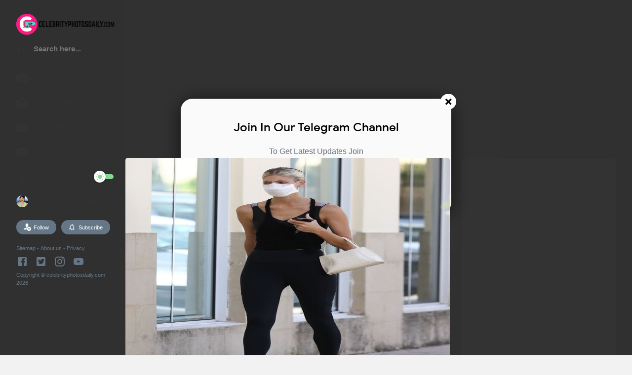

--- FILE ---
content_type: text/html; charset=UTF-8
request_url: https://www.celebrityphotosdaily.com/2020/06/devon-windsor-snapped-at-pilates-class.html
body_size: 78206
content:
<!DOCTYPE html>
<html class='v2' dir='ltr' xmlns='http://www.w3.org/1999/xhtml' xmlns:b='http://www.google.com/2005/gml/b' xmlns:data='http://www.google.com/2005/gml/data' xmlns:expr='http://www.google.com/2005/gml/expr'>
<head>
<link href='https://www.blogger.com/static/v1/widgets/335934321-css_bundle_v2.css' rel='stylesheet' type='text/css'/>
<script async='async' data-ad-client='ca-pub-4761425367968909' src='https://pagead2.googlesyndication.com/pagead/js/adsbygoogle.js'></script>
<!-- Global site tag (gtag.js) - Google Analytics -->
<script async='async' src='https://www.googletagmanager.com/gtag/js?id=UA-164122247-1'></script>
<script>
  window.dataLayer = window.dataLayer || [];
  function gtag(){dataLayer.push(arguments);}
  gtag('js', new Date());

  gtag('config', 'UA-164122247-1');
</script>
<meta content='c798a46659c40571' name='yandex-verification'/>
<meta content='f0aac0f4022463f7' name='yandex-verification'/>
<meta content='XcSBVwUkLe1eJUFBaFUemEuLU5UndRTVNTR7YquLr3E' name='google-site-verification'/>
<meta content='37e920660078f73a' name='yandex-verification'/>
<meta content='68fd5d2f371e0b07dc9a36d983eb59e0ae9c7f87bffb1f5f038f1bf6c9d3d8fc' name='ahrefs-site-verification'/>
<meta content='United States' name='geo.placename'/>
<meta content='Celebrity Photos Daily' name='Author'/>
<meta content='id' name='geo.country'/>
<meta content='Celebrity Photos Daily.Com' name='twitter:site'/>
<meta content='@celbphotosdaily' name='twitter:creator'/>
<meta content='text/html; charset=UTF-8' http-equiv='Content-Type'/>
<meta content='blogger' name='generator'/>
<link href='https://www.celebrityphotosdaily.com/favicon.ico' rel='icon' type='image/x-icon'/>
<link href='https://www.celebrityphotosdaily.com/2020/06/devon-windsor-snapped-at-pilates-class.html' rel='canonical'/>
<link rel="alternate" type="application/atom+xml" title="Celebrity Photos Daily.Com - Atom" href="https://www.celebrityphotosdaily.com/feeds/posts/default" />
<link rel="alternate" type="application/rss+xml" title="Celebrity Photos Daily.Com - RSS" href="https://www.celebrityphotosdaily.com/feeds/posts/default?alt=rss" />
<link rel="service.post" type="application/atom+xml" title="Celebrity Photos Daily.Com - Atom" href="https://www.blogger.com/feeds/5313315223287302633/posts/default" />

<link rel="alternate" type="application/atom+xml" title="Celebrity Photos Daily.Com - Atom" href="https://www.celebrityphotosdaily.com/feeds/3995071901770122508/comments/default" />
<!--Can't find substitution for tag [blog.ieCssRetrofitLinks]-->
<link href='https://blogger.googleusercontent.com/img/b/R29vZ2xl/AVvXsEiCyjkiHETaFM02QqosoAl10raTeDyRdlZmFn05nMy7x71hYf-FghVLSBOYYIM8mTmeWdG7PK79YbeyW2ZZA8UwtV28nLQwpyqePFiPXR9o4OzbG-NgXzFItcYksQQZrUdM68Y2fhdrTck/s640/Celebrity+Photos+Daily+Devon+Windsor+Snapped+at+Pilates+Class+in+Miami+16+Jun+-2020+%25281%2529.jpg' rel='image_src'/>
<meta content='Celebrity Photos Daily Devon Windsor Snapped at Pilates Class in Miami 16 Jun -2020' name='description'/>
<meta content='https://www.celebrityphotosdaily.com/2020/06/devon-windsor-snapped-at-pilates-class.html' property='og:url'/>
<meta content='Devon Windsor Snapped at Pilates Class in Miami 16 Jun -2020' property='og:title'/>
<meta content='Celebrity Photos Daily Devon Windsor Snapped at Pilates Class in Miami 16 Jun -2020' property='og:description'/>
<meta content='https://blogger.googleusercontent.com/img/b/R29vZ2xl/AVvXsEiCyjkiHETaFM02QqosoAl10raTeDyRdlZmFn05nMy7x71hYf-FghVLSBOYYIM8mTmeWdG7PK79YbeyW2ZZA8UwtV28nLQwpyqePFiPXR9o4OzbG-NgXzFItcYksQQZrUdM68Y2fhdrTck/w1200-h630-p-k-no-nu/Celebrity+Photos+Daily+Devon+Windsor+Snapped+at+Pilates+Class+in+Miami+16+Jun+-2020+%25281%2529.jpg' property='og:image'/>
<meta content='width=device-width, initial-scale=1, maximum-scale=1' name='viewport'/>
<title>Devon Windsor Snapped at Pilates Class in Miami 16 Jun -2020</title>
<include expiration='7d' path='*.css'></include>
<include expiration='7d' path='*.js'></include>
<include expiration='3d' path='*.gif'></include>
<include expiration='3d' path='*.jpeg'></include>
<include expiration='3d' path='*.jpg'></include>
<include expiration='3d' path='*.png'></include>
<link href='https://www.celebrityphotosdaily.com/2020/06/devon-windsor-snapped-at-pilates-class.html' rel='dns-prefetch'/>
<link href='https://www.google-analytics.com/' rel='dns-prefetch'/>
<link href='https://pagead2.googlesyndication.com/' rel='dns-prefetch'/>
<link href='https://www.facebook.com/' rel='dns-prefetch'/>
<link href='https://static.xx.fbcdn.net/' rel='dns-prefetch'/>
<link href='https://www.googletagservices.com/' rel='dns-prefetch'/>
<link href='https://apis.google.com/' rel='dns-prefetch'/>
<link href='https://ajax.googleapis.com/' rel='dns-prefetch'/>
<link href='https://fonts.gstatic.com/' rel='dns-prefetch'/>
<link href='https://maxcdn.bootstrapcdn.com/' rel='dns-prefetch'/>
<link href='https://www.blogger.com' rel='dns-prefetch'/>
<link href='https://fonts.googleapis.com/' rel='dns-prefetch'/>
<link href='https://1.bp.blogspot.com/' rel='dns-prefetch'/>
<link href='https://2.bp.blogspot.com/' rel='dns-prefetch'/>
<link href='https://3.bp.blogspot.com/' rel='dns-prefetch'/>
<link href='https://4.bp.blogspot.com/' rel='dns-prefetch'/>
<link href='https://googleads.g.doubleclick.net/' rel='dns-prefetch'/>
<link href='https://secure.rating-widget.com' rel='dns-prefetch'/>
<style type="text/css">
<!-- /*<style type='text/css'>@font-face{font-family:'Roboto';font-style:normal;font-weight:400;font-stretch:100%;font-display:swap;src:url(//fonts.gstatic.com/s/roboto/v50/KFOMCnqEu92Fr1ME7kSn66aGLdTylUAMQXC89YmC2DPNWubEbVmZiAr0klQmz24O0g.woff2)format('woff2');unicode-range:U+0460-052F,U+1C80-1C8A,U+20B4,U+2DE0-2DFF,U+A640-A69F,U+FE2E-FE2F;}@font-face{font-family:'Roboto';font-style:normal;font-weight:400;font-stretch:100%;font-display:swap;src:url(//fonts.gstatic.com/s/roboto/v50/KFOMCnqEu92Fr1ME7kSn66aGLdTylUAMQXC89YmC2DPNWubEbVmQiAr0klQmz24O0g.woff2)format('woff2');unicode-range:U+0301,U+0400-045F,U+0490-0491,U+04B0-04B1,U+2116;}@font-face{font-family:'Roboto';font-style:normal;font-weight:400;font-stretch:100%;font-display:swap;src:url(//fonts.gstatic.com/s/roboto/v50/KFOMCnqEu92Fr1ME7kSn66aGLdTylUAMQXC89YmC2DPNWubEbVmYiAr0klQmz24O0g.woff2)format('woff2');unicode-range:U+1F00-1FFF;}@font-face{font-family:'Roboto';font-style:normal;font-weight:400;font-stretch:100%;font-display:swap;src:url(//fonts.gstatic.com/s/roboto/v50/KFOMCnqEu92Fr1ME7kSn66aGLdTylUAMQXC89YmC2DPNWubEbVmXiAr0klQmz24O0g.woff2)format('woff2');unicode-range:U+0370-0377,U+037A-037F,U+0384-038A,U+038C,U+038E-03A1,U+03A3-03FF;}@font-face{font-family:'Roboto';font-style:normal;font-weight:400;font-stretch:100%;font-display:swap;src:url(//fonts.gstatic.com/s/roboto/v50/KFOMCnqEu92Fr1ME7kSn66aGLdTylUAMQXC89YmC2DPNWubEbVnoiAr0klQmz24O0g.woff2)format('woff2');unicode-range:U+0302-0303,U+0305,U+0307-0308,U+0310,U+0312,U+0315,U+031A,U+0326-0327,U+032C,U+032F-0330,U+0332-0333,U+0338,U+033A,U+0346,U+034D,U+0391-03A1,U+03A3-03A9,U+03B1-03C9,U+03D1,U+03D5-03D6,U+03F0-03F1,U+03F4-03F5,U+2016-2017,U+2034-2038,U+203C,U+2040,U+2043,U+2047,U+2050,U+2057,U+205F,U+2070-2071,U+2074-208E,U+2090-209C,U+20D0-20DC,U+20E1,U+20E5-20EF,U+2100-2112,U+2114-2115,U+2117-2121,U+2123-214F,U+2190,U+2192,U+2194-21AE,U+21B0-21E5,U+21F1-21F2,U+21F4-2211,U+2213-2214,U+2216-22FF,U+2308-230B,U+2310,U+2319,U+231C-2321,U+2336-237A,U+237C,U+2395,U+239B-23B7,U+23D0,U+23DC-23E1,U+2474-2475,U+25AF,U+25B3,U+25B7,U+25BD,U+25C1,U+25CA,U+25CC,U+25FB,U+266D-266F,U+27C0-27FF,U+2900-2AFF,U+2B0E-2B11,U+2B30-2B4C,U+2BFE,U+3030,U+FF5B,U+FF5D,U+1D400-1D7FF,U+1EE00-1EEFF;}@font-face{font-family:'Roboto';font-style:normal;font-weight:400;font-stretch:100%;font-display:swap;src:url(//fonts.gstatic.com/s/roboto/v50/KFOMCnqEu92Fr1ME7kSn66aGLdTylUAMQXC89YmC2DPNWubEbVn6iAr0klQmz24O0g.woff2)format('woff2');unicode-range:U+0001-000C,U+000E-001F,U+007F-009F,U+20DD-20E0,U+20E2-20E4,U+2150-218F,U+2190,U+2192,U+2194-2199,U+21AF,U+21E6-21F0,U+21F3,U+2218-2219,U+2299,U+22C4-22C6,U+2300-243F,U+2440-244A,U+2460-24FF,U+25A0-27BF,U+2800-28FF,U+2921-2922,U+2981,U+29BF,U+29EB,U+2B00-2BFF,U+4DC0-4DFF,U+FFF9-FFFB,U+10140-1018E,U+10190-1019C,U+101A0,U+101D0-101FD,U+102E0-102FB,U+10E60-10E7E,U+1D2C0-1D2D3,U+1D2E0-1D37F,U+1F000-1F0FF,U+1F100-1F1AD,U+1F1E6-1F1FF,U+1F30D-1F30F,U+1F315,U+1F31C,U+1F31E,U+1F320-1F32C,U+1F336,U+1F378,U+1F37D,U+1F382,U+1F393-1F39F,U+1F3A7-1F3A8,U+1F3AC-1F3AF,U+1F3C2,U+1F3C4-1F3C6,U+1F3CA-1F3CE,U+1F3D4-1F3E0,U+1F3ED,U+1F3F1-1F3F3,U+1F3F5-1F3F7,U+1F408,U+1F415,U+1F41F,U+1F426,U+1F43F,U+1F441-1F442,U+1F444,U+1F446-1F449,U+1F44C-1F44E,U+1F453,U+1F46A,U+1F47D,U+1F4A3,U+1F4B0,U+1F4B3,U+1F4B9,U+1F4BB,U+1F4BF,U+1F4C8-1F4CB,U+1F4D6,U+1F4DA,U+1F4DF,U+1F4E3-1F4E6,U+1F4EA-1F4ED,U+1F4F7,U+1F4F9-1F4FB,U+1F4FD-1F4FE,U+1F503,U+1F507-1F50B,U+1F50D,U+1F512-1F513,U+1F53E-1F54A,U+1F54F-1F5FA,U+1F610,U+1F650-1F67F,U+1F687,U+1F68D,U+1F691,U+1F694,U+1F698,U+1F6AD,U+1F6B2,U+1F6B9-1F6BA,U+1F6BC,U+1F6C6-1F6CF,U+1F6D3-1F6D7,U+1F6E0-1F6EA,U+1F6F0-1F6F3,U+1F6F7-1F6FC,U+1F700-1F7FF,U+1F800-1F80B,U+1F810-1F847,U+1F850-1F859,U+1F860-1F887,U+1F890-1F8AD,U+1F8B0-1F8BB,U+1F8C0-1F8C1,U+1F900-1F90B,U+1F93B,U+1F946,U+1F984,U+1F996,U+1F9E9,U+1FA00-1FA6F,U+1FA70-1FA7C,U+1FA80-1FA89,U+1FA8F-1FAC6,U+1FACE-1FADC,U+1FADF-1FAE9,U+1FAF0-1FAF8,U+1FB00-1FBFF;}@font-face{font-family:'Roboto';font-style:normal;font-weight:400;font-stretch:100%;font-display:swap;src:url(//fonts.gstatic.com/s/roboto/v50/KFOMCnqEu92Fr1ME7kSn66aGLdTylUAMQXC89YmC2DPNWubEbVmbiAr0klQmz24O0g.woff2)format('woff2');unicode-range:U+0102-0103,U+0110-0111,U+0128-0129,U+0168-0169,U+01A0-01A1,U+01AF-01B0,U+0300-0301,U+0303-0304,U+0308-0309,U+0323,U+0329,U+1EA0-1EF9,U+20AB;}@font-face{font-family:'Roboto';font-style:normal;font-weight:400;font-stretch:100%;font-display:swap;src:url(//fonts.gstatic.com/s/roboto/v50/KFOMCnqEu92Fr1ME7kSn66aGLdTylUAMQXC89YmC2DPNWubEbVmaiAr0klQmz24O0g.woff2)format('woff2');unicode-range:U+0100-02BA,U+02BD-02C5,U+02C7-02CC,U+02CE-02D7,U+02DD-02FF,U+0304,U+0308,U+0329,U+1D00-1DBF,U+1E00-1E9F,U+1EF2-1EFF,U+2020,U+20A0-20AB,U+20AD-20C0,U+2113,U+2C60-2C7F,U+A720-A7FF;}@font-face{font-family:'Roboto';font-style:normal;font-weight:400;font-stretch:100%;font-display:swap;src:url(//fonts.gstatic.com/s/roboto/v50/KFOMCnqEu92Fr1ME7kSn66aGLdTylUAMQXC89YmC2DPNWubEbVmUiAr0klQmz24.woff2)format('woff2');unicode-range:U+0000-00FF,U+0131,U+0152-0153,U+02BB-02BC,U+02C6,U+02DA,U+02DC,U+0304,U+0308,U+0329,U+2000-206F,U+20AC,U+2122,U+2191,U+2193,U+2212,U+2215,U+FEFF,U+FFFD;}</style>
<style id='page-skin-1' type='text/css'><!--
*
/* Variable definitions
====================
<Variable name="keycolor" description="Main Color" type="color" default="#4090f1"/>
<Group description="links color" selector="body">
<Variable name="main.color" description="Main Theme Color" type="color" default="#4090f1"/>
</Group>
*/
<Group description="Comment Section">
<Variable name="body.background" description="Body Background" type="background" color="#dddfe2" default="#dddfe2 none repeat scroll top left"/>
<Variable name="body.font" description="Font" type="font" default="normal 400 14px Roboto, Arial, sans-serif"/>
<Variable name="body.text.color" description="Text Color" type="color" default="#1d2129"/>
<Variable name="body.text.font" description="1" type="font" default="normal 400 14px Arial,sans-serif"/>
<Variable name="posts.background.color" description="2" type="color" default="#fff"/>
<Variable name="body.link.color" description="3" type="color" default="#008c5f"/>
<Variable name="body.link.visited.color" description="4" type="color" default="#008c5f"/>
<Variable name="body.link.hover.color" description="5" type="color" default="#1d2129"/>
<Variable name="blog.title.font" description="6" type="font" default="normal 400 14px Roboto,Arial,sans-serif"/>
<Variable name="blog.title.color" description="7" type="color" default="#fff"/>
<Variable name="header.icons.color" description="8" type="color" default="#fff"/>
<Variable name="tabs.font" description="9" type="font" default="normal 400 14px Roboto,Arial,sans-serif"/>
<Variable name="tabs.color" description="10" type="color" default="#ccc"/>
<Variable name="tabs.selected.color" description="11" type="color" default="#fff"/>
<Variable name="tabs.overflow.background.color" description="12" type="color" default="#fff"/>
<Variable name="tabs.overflow.color" description="13" type="color" default="#1d2129"/>
<Variable name="tabs.overflow.selected.color" description="14" type="color" default="#1d2129"/>
<Variable name="posts.title.color" description="15" type="color" default="#1d2129"/>
<Variable name="posts.title.font" description="16" type="font" default="normal 400 14px Roboto,Arial,sans-serif"/>
<Variable name="posts.text.font" description="17" type="font" default="normal 400 14px Roboto,Arial,sans-serif"/>
<Variable name="posts.text.color" description="18" type="color" default="#1d2129"/>
<Variable name="posts.icons.color" description="19" type="color" default="#1d2129"/>
<Variable name="labels.background.color" description="20" type="color" default="#008c5f"/>
</Group>
@font-face{font-family:'Google Sans';font-style:normal;font-weight:400;src:local('Google Sans Regular'),local(GoogleSans-Regular),url(//fonts.gstatic.com/s/googlesans/v5/4UaGrENHsxJlGDuGo1OIlL3Kwp5MKg.woff2) format("woff2");unicode-range:U+0400-045F,U+0490-0491,U+04B0-04B1,U+2116}@font-face{font-family:'Google Sans';font-style:normal;font-weight:400;src:local('Google Sans Regular'),local(GoogleSans-Regular),url(//fonts.gstatic.com/s/googlesans/v5/4UaGrENHsxJlGDuGo1OIlL3Nwp5MKg.woff2) format("woff2");unicode-range:U+0370-03FF}@font-face{font-family:'Google Sans';font-style:normal;font-weight:400;src:local('Google Sans Regular'),local(GoogleSans-Regular),url(//fonts.gstatic.com/s/googlesans/v5/4UaGrENHsxJlGDuGo1OIlL3Awp5MKg.woff2) format("woff2");unicode-range:U+0100-024F,U+0259,U+1E00-1EFF,U+2020,U+20A0-20AB,U+20AD-20CF,U+2113,U+2C60-2C7F,U+A720-A7FF}@font-face{font-family:'Google Sans';font-style:normal;font-weight:400;src:local('Google Sans Regular'),local(GoogleSans-Regular),url(//fonts.gstatic.com/s/googlesans/v5/4UaGrENHsxJlGDuGo1OIlL3Owp4.woff2) format("woff2");unicode-range:U+0000-00FF,U+0131,U+0152-0153,U+02BB-02BC,U+02C6,U+02DA,U+02DC,U+2000-206F,U+2074,U+20AC,U+2122,U+2191,U+2193,U+2212,U+2215,U+FEFF,U+FFFD}@font-face{font-family:'Google Sans';font-style:normal;font-weight:500;src:local('Google Sans Medium'),local(GoogleSans-Medium),url(//fonts.gstatic.com/s/googlesans/v5/4UabrENHsxJlGDuGo1OIlLU94Yt3CwZ-Pw.woff2) format("woff2");unicode-range:U+0400-045F,U+0490-0491,U+04B0-04B1,U+2116}@font-face{font-family:'Google Sans';font-style:normal;font-weight:500;src:local('Google Sans Medium'),local(GoogleSans-Medium),url(//fonts.gstatic.com/s/googlesans/v5/4UabrENHsxJlGDuGo1OIlLU94YtwCwZ-Pw.woff2) format("woff2");unicode-range:U+0370-03FF}@font-face{font-family:'Google Sans';font-style:normal;font-weight:500;src:local('Google Sans Medium'),local(GoogleSans-Medium),url(//fonts.gstatic.com/s/googlesans/v5/4UabrENHsxJlGDuGo1OIlLU94Yt9CwZ-Pw.woff2) format("woff2");unicode-range:U+0100-024F,U+0259,U+1E00-1EFF,U+2020,U+20A0-20AB,U+20AD-20CF,U+2113,U+2C60-2C7F,U+A720-A7FF}@font-face{font-family:'Google Sans';font-style:normal;font-weight:500;src:local('Google Sans Medium'),local(GoogleSans-Medium),url(//fonts.gstatic.com/s/googlesans/v5/4UabrENHsxJlGDuGo1OIlLU94YtzCwY.woff2) format("woff2");unicode-range:U+0000-00FF,U+0131,U+0152-0153,U+02BB-02BC,U+02C6,U+02DA,U+02DC,U+2000-206F,U+2074,U+20AC,U+2122,U+2191,U+2193,U+2212,U+2215,U+FEFF,U+FFFD}
/* Fontawesome */
@font-face{font-family:'FontAwesome';src:url('https://maxcdn.bootstrapcdn.com/font-awesome/4.7.0/fonts/fontawesome-webfont.eot?v=4.7.0');src:url('https://maxcdn.bootstrapcdn.com/font-awesome/4.7.0/fonts/fontawesome-webfont.eot?#iefix&v=4.7.0') format('embedded-opentype'),url('https://maxcdn.bootstrapcdn.com/font-awesome/4.7.0/fonts/fontawesome-webfont.woff2?v=4.7.0') format('woff2'),url('https://maxcdn.bootstrapcdn.com/font-awesome/4.7.0/fonts/fontawesome-webfont.woff?v=4.7.0') format('woff'),url('https://maxcdn.bootstrapcdn.com/font-awesome/4.7.0/fonts/fontawesome-webfont.ttf?v=4.7.0') format('truetype'),url('https://maxcdn.bootstrapcdn.com/font-awesome/4.7.0/fonts/fontawesome-webfont.svg?v=4.7.0#fontawesomeregular') format('svg');font-weight:normal;font-style:normal}.fa{display:inline-block;font:normal normal normal 14px/1 FontAwesome;font-size:inherit;text-rendering:auto;-webkit-font-smoothing:antialiased;-moz-osx-font-smoothing:grayscale}.fa-lg{font-size:1.33333333em;line-height:.75em;vertical-align:-15%}.fa-2x{font-size:2em}.fa-3x{font-size:3em}.fa-4x{font-size:4em}.fa-5x{font-size:5em}.fa-fw{width:1.28571429em;text-align:center}.fa-ul{padding-left:0;margin-left:2.14285714em;list-style-type:none}.fa-ul>li{position:relative}.fa-li{position:absolute;left:-2.14285714em;width:2.14285714em;top:.14285714em;text-align:center}.fa-li.fa-lg{left:-1.85714286em}.fa-border{padding:.2em .25em .15em;border:solid .08em #eee;border-radius:.1em}.fa-pull-left{float:left}.fa-pull-right{float:right}.fa.fa-pull-left{margin-right:.3em}.fa.fa-pull-right{margin-left:.3em}.pull-right{float:right}.pull-left{float:left}.fa.pull-left{margin-right:.3em}.fa.pull-right{margin-left:.3em}.fa-spin{-webkit-animation:fa-spin 2s infinite linear;animation:fa-spin 2s infinite linear}.fa-pulse{-webkit-animation:fa-spin 1s infinite steps(8);animation:fa-spin 1s infinite steps(8)}@-webkit-keyframes fa-spin{0%{-webkit-transform:rotate(0deg);transform:rotate(0deg)}100%{-webkit-transform:rotate(359deg);transform:rotate(359deg)}}@keyframes fa-spin{0%{-webkit-transform:rotate(0deg);transform:rotate(0deg)}100%{-webkit-transform:rotate(359deg);transform:rotate(359deg)}}.fa-rotate-90{-ms-filter:"progid:DXImageTransform.Microsoft.BasicImage(rotation=1)";-webkit-transform:rotate(90deg);-ms-transform:rotate(90deg);transform:rotate(90deg)}.fa-rotate-180{-ms-filter:"progid:DXImageTransform.Microsoft.BasicImage(rotation=2)";-webkit-transform:rotate(180deg);-ms-transform:rotate(180deg);transform:rotate(180deg)}.fa-rotate-270{-ms-filter:"progid:DXImageTransform.Microsoft.BasicImage(rotation=3)";-webkit-transform:rotate(270deg);-ms-transform:rotate(270deg);transform:rotate(270deg)}.fa-flip-horizontal{-ms-filter:"progid:DXImageTransform.Microsoft.BasicImage(rotation=0, mirror=1)";-webkit-transform:scale(-1, 1);-ms-transform:scale(-1, 1);transform:scale(-1, 1)}.fa-flip-vertical{-ms-filter:"progid:DXImageTransform.Microsoft.BasicImage(rotation=2, mirror=1)";-webkit-transform:scale(1, -1);-ms-transform:scale(1, -1);transform:scale(1, -1)}:root .fa-rotate-90,:root .fa-rotate-180,:root .fa-rotate-270,:root .fa-flip-horizontal,:root .fa-flip-vertical{filter:none}.fa-stack{position:relative;display:inline-block;width:2em;height:2em;line-height:2em;vertical-align:middle}.fa-stack-1x,.fa-stack-2x{position:absolute;left:0;width:100%;text-align:center}.fa-stack-1x{line-height:inherit}.fa-stack-2x{font-size:2em}.fa-inverse{color:#fff}.fa-glass:before{content:"\f000"}.fa-music:before{content:"\f001"}.fa-search:before{content:"\f002"}.fa-envelope-o:before{content:"\f003"}.fa-heart:before{content:"\f004"}.fa-star:before{content:"\f005"}.fa-star-o:before{content:"\f006"}.fa-user:before{content:"\f007"}.fa-film:before{content:"\f008"}.fa-th-large:before{content:"\f009"}.fa-th:before{content:"\f00a"}.fa-th-list:before{content:"\f00b"}.fa-check:before{content:"\f00c"}.fa-remove:before,.fa-close:before,.fa-times:before{content:"\f00d"}.fa-search-plus:before{content:"\f00e"}.fa-search-minus:before{content:"\f010"}.fa-power-off:before{content:"\f011"}.fa-signal:before{content:"\f012"}.fa-gear:before,.fa-cog:before{content:"\f013"}.fa-trash-o:before{content:"\f014"}.fa-home:before{content:"\f015"}.fa-file-o:before{content:"\f016"}.fa-clock-o:before{content:"\f017"}.fa-road:before{content:"\f018"}.fa-download:before{content:"\f019"}.fa-arrow-circle-o-down:before{content:"\f01a"}.fa-arrow-circle-o-up:before{content:"\f01b"}.fa-inbox:before{content:"\f01c"}.fa-play-circle-o:before{content:"\f01d"}.fa-rotate-right:before,.fa-repeat:before{content:"\f01e"}.fa-refresh:before{content:"\f021"}.fa-list-alt:before{content:"\f022"}.fa-lock:before{content:"\f023"}.fa-flag:before{content:"\f024"}.fa-headphones:before{content:"\f025"}.fa-volume-off:before{content:"\f026"}.fa-volume-down:before{content:"\f027"}.fa-volume-up:before{content:"\f028"}.fa-qrcode:before{content:"\f029"}.fa-barcode:before{content:"\f02a"}.fa-tag:before{content:"\f02b"}.fa-tags:before{content:"\f02c"}.fa-book:before{content:"\f02d"}.fa-bookmark:before{content:"\f02e"}.fa-print:before{content:"\f02f"}.fa-camera:before{content:"\f030"}.fa-font:before{content:"\f031"}.fa-bold:before{content:"\f032"}.fa-italic:before{content:"\f033"}.fa-text-height:before{content:"\f034"}.fa-text-width:before{content:"\f035"}.fa-align-left:before{content:"\f036"}.fa-align-center:before{content:"\f037"}.fa-align-right:before{content:"\f038"}.fa-align-justify:before{content:"\f039"}.fa-list:before{content:"\f03a"}.fa-dedent:before,.fa-outdent:before{content:"\f03b"}.fa-indent:before{content:"\f03c"}.fa-video-camera:before{content:"\f03d"}.fa-photo:before,.fa-image:before,.fa-picture-o:before{content:"\f03e"}.fa-pencil:before{content:"\f040"}.fa-map-marker:before{content:"\f041"}.fa-adjust:before{content:"\f042"}.fa-tint:before{content:"\f043"}.fa-edit:before,.fa-pencil-square-o:before{content:"\f044"}.fa-share-square-o:before{content:"\f045"}.fa-check-square-o:before{content:"\f046"}.fa-arrows:before{content:"\f047"}.fa-step-backward:before{content:"\f048"}.fa-fast-backward:before{content:"\f049"}.fa-backward:before{content:"\f04a"}.fa-play:before{content:"\f04b"}.fa-pause:before{content:"\f04c"}.fa-stop:before{content:"\f04d"}.fa-forward:before{content:"\f04e"}.fa-fast-forward:before{content:"\f050"}.fa-step-forward:before{content:"\f051"}.fa-eject:before{content:"\f052"}.fa-chevron-left:before{content:"\f053"}.fa-chevron-right:before{content:"\f054"}.fa-plus-circle:before{content:"\f055"}.fa-minus-circle:before{content:"\f056"}.fa-times-circle:before{content:"\f057"}.fa-check-circle:before{content:"\f058"}.fa-question-circle:before{content:"\f059"}.fa-info-circle:before{content:"\f05a"}.fa-crosshairs:before{content:"\f05b"}.fa-times-circle-o:before{content:"\f05c"}.fa-check-circle-o:before{content:"\f05d"}.fa-ban:before{content:"\f05e"}.fa-arrow-left:before{content:"\f060"}.fa-arrow-right:before{content:"\f061"}.fa-arrow-up:before{content:"\f062"}.fa-arrow-down:before{content:"\f063"}.fa-mail-forward:before,.fa-share:before{content:"\f064"}.fa-expand:before{content:"\f065"}.fa-compress:before{content:"\f066"}.fa-plus:before{content:"\f067"}.fa-minus:before{content:"\f068"}.fa-asterisk:before{content:"\f069"}.fa-exclamation-circle:before{content:"\f06a"}.fa-gift:before{content:"\f06b"}.fa-leaf:before{content:"\f06c"}.fa-fire:before{content:"\f06d"}.fa-eye:before{content:"\f06e"}.fa-eye-slash:before{content:"\f070"}.fa-warning:before,.fa-exclamation-triangle:before{content:"\f071"}.fa-plane:before{content:"\f072"}.fa-calendar:before{content:"\f073"}.fa-random:before{content:"\f074"}.fa-comment:before{content:"\f075"}.fa-magnet:before{content:"\f076"}.fa-chevron-up:before{content:"\f077"}.fa-chevron-down:before{content:"\f078"}.fa-retweet:before{content:"\f079"}.fa-shopping-cart:before{content:"\f07a"}.fa-folder:before{content:"\f07b"}.fa-folder-open:before{content:"\f07c"}.fa-arrows-v:before{content:"\f07d"}.fa-arrows-h:before{content:"\f07e"}.fa-bar-chart-o:before,.fa-bar-chart:before{content:"\f080"}.fa-twitter-square:before{content:"\f081"}.fa-facebook-square:before{content:"\f082"}.fa-camera-retro:before{content:"\f083"}.fa-key:before{content:"\f084"}.fa-gears:before,.fa-cogs:before{content:"\f085"}.fa-comments:before{content:"\f086"}.fa-thumbs-o-up:before{content:"\f087"}.fa-thumbs-o-down:before{content:"\f088"}.fa-star-half:before{content:"\f089"}.fa-heart-o:before{content:"\f08a"}.fa-sign-out:before{content:"\f08b"}.fa-linkedin-square:before{content:"\f08c"}.fa-thumb-tack:before{content:"\f08d"}.fa-external-link:before{content:"\f08e"}.fa-sign-in:before{content:"\f090"}.fa-trophy:before{content:"\f091"}.fa-github-square:before{content:"\f092"}.fa-upload:before{content:"\f093"}.fa-lemon-o:before{content:"\f094"}.fa-phone:before{content:"\f095"}.fa-square-o:before{content:"\f096"}.fa-bookmark-o:before{content:"\f097"}.fa-phone-square:before{content:"\f098"}.fa-twitter:before{content:"\f099"}.fa-facebook-f:before,.fa-facebook:before{content:"\f09a"}.fa-github:before{content:"\f09b"}.fa-unlock:before{content:"\f09c"}.fa-credit-card:before{content:"\f09d"}.fa-feed:before,.fa-rss:before{content:"\f09e"}.fa-hdd-o:before{content:"\f0a0"}.fa-bullhorn:before{content:"\f0a1"}.fa-bell:before{content:"\f0f3"}.fa-certificate:before{content:"\f0a3"}.fa-hand-o-right:before{content:"\f0a4"}.fa-hand-o-left:before{content:"\f0a5"}.fa-hand-o-up:before{content:"\f0a6"}.fa-hand-o-down:before{content:"\f0a7"}.fa-arrow-circle-left:before{content:"\f0a8"}.fa-arrow-circle-right:before{content:"\f0a9"}.fa-arrow-circle-up:before{content:"\f0aa"}.fa-arrow-circle-down:before{content:"\f0ab"}.fa-globe:before{content:"\f0ac"}.fa-wrench:before{content:"\f0ad"}.fa-tasks:before{content:"\f0ae"}.fa-filter:before{content:"\f0b0"}.fa-briefcase:before{content:"\f0b1"}.fa-arrows-alt:before{content:"\f0b2"}.fa-group:before,.fa-users:before{content:"\f0c0"}.fa-chain:before,.fa-link:before{content:"\f0c1"}.fa-cloud:before{content:"\f0c2"}.fa-flask:before{content:"\f0c3"}.fa-cut:before,.fa-scissors:before{content:"\f0c4"}.fa-copy:before,.fa-files-o:before{content:"\f0c5"}.fa-paperclip:before{content:"\f0c6"}.fa-save:before,.fa-floppy-o:before{content:"\f0c7"}.fa-square:before{content:"\f0c8"}.fa-navicon:before,.fa-reorder:before,.fa-bars:before{content:"\f0c9"}.fa-list-ul:before{content:"\f0ca"}.fa-list-ol:before{content:"\f0cb"}.fa-strikethrough:before{content:"\f0cc"}.fa-underline:before{content:"\f0cd"}.fa-table:before{content:"\f0ce"}.fa-magic:before{content:"\f0d0"}.fa-truck:before{content:"\f0d1"}.fa-pinterest:before{content:"\f0d2"}.fa-pinterest-square:before{content:"\f0d3"}.fa-google-plus-square:before{content:"\f0d4"}.fa-google-plus:before{content:"\f0d5"}.fa-money:before{content:"\f0d6"}.fa-caret-down:before{content:"\f0d7"}.fa-caret-up:before{content:"\f0d8"}.fa-caret-left:before{content:"\f0d9"}.fa-caret-right:before{content:"\f0da"}.fa-columns:before{content:"\f0db"}.fa-unsorted:before,.fa-sort:before{content:"\f0dc"}.fa-sort-down:before,.fa-sort-desc:before{content:"\f0dd"}.fa-sort-up:before,.fa-sort-asc:before{content:"\f0de"}.fa-envelope:before{content:"\f0e0"}.fa-linkedin:before{content:"\f0e1"}.fa-rotate-left:before,.fa-undo:before{content:"\f0e2"}.fa-legal:before,.fa-gavel:before{content:"\f0e3"}.fa-dashboard:before,.fa-tachometer:before{content:"\f0e4"}.fa-comment-o:before{content:"\f0e5"}.fa-comments-o:before{content:"\f0e6"}.fa-flash:before,.fa-bolt:before{content:"\f0e7"}.fa-sitemap:before{content:"\f0e8"}.fa-umbrella:before{content:"\f0e9"}.fa-paste:before,.fa-clipboard:before{content:"\f0ea"}.fa-lightbulb-o:before{content:"\f0eb"}.fa-exchange:before{content:"\f0ec"}.fa-cloud-download:before{content:"\f0ed"}.fa-cloud-upload:before{content:"\f0ee"}.fa-user-md:before{content:"\f0f0"}.fa-stethoscope:before{content:"\f0f1"}.fa-suitcase:before{content:"\f0f2"}.fa-bell-o:before{content:"\f0a2"}.fa-coffee:before{content:"\f0f4"}.fa-cutlery:before{content:"\f0f5"}.fa-file-text-o:before{content:"\f0f6"}.fa-building-o:before{content:"\f0f7"}.fa-hospital-o:before{content:"\f0f8"}.fa-ambulance:before{content:"\f0f9"}.fa-medkit:before{content:"\f0fa"}.fa-fighter-jet:before{content:"\f0fb"}.fa-beer:before{content:"\f0fc"}.fa-h-square:before{content:"\f0fd"}.fa-plus-square:before{content:"\f0fe"}.fa-angle-double-left:before{content:"\f100"}.fa-angle-double-right:before{content:"\f101"}.fa-angle-double-up:before{content:"\f102"}.fa-angle-double-down:before{content:"\f103"}.fa-angle-left:before{content:"\f104"}.fa-angle-right:before{content:"\f105"}.fa-angle-up:before{content:"\f106"}.fa-angle-down:before{content:"\f107"}.fa-desktop:before{content:"\f108"}.fa-laptop:before{content:"\f109"}.fa-tablet:before{content:"\f10a"}.fa-mobile-phone:before,.fa-mobile:before{content:"\f10b"}.fa-circle-o:before{content:"\f10c"}.fa-quote-left:before{content:"\f10d"}.fa-quote-right:before{content:"\f10e"}.fa-spinner:before{content:"\f110"}.fa-circle:before{content:"\f111"}.fa-mail-reply:before,.fa-reply:before{content:"\f112"}.fa-github-alt:before{content:"\f113"}.fa-folder-o:before{content:"\f114"}.fa-folder-open-o:before{content:"\f115"}.fa-smile-o:before{content:"\f118"}.fa-frown-o:before{content:"\f119"}.fa-meh-o:before{content:"\f11a"}.fa-gamepad:before{content:"\f11b"}.fa-keyboard-o:before{content:"\f11c"}.fa-flag-o:before{content:"\f11d"}.fa-flag-checkered:before{content:"\f11e"}.fa-terminal:before{content:"\f120"}.fa-code:before{content:"\f121"}.fa-mail-reply-all:before,.fa-reply-all:before{content:"\f122"}.fa-star-half-empty:before,.fa-star-half-full:before,.fa-star-half-o:before{content:"\f123"}.fa-location-arrow:before{content:"\f124"}.fa-crop:before{content:"\f125"}.fa-code-fork:before{content:"\f126"}.fa-unlink:before,.fa-chain-broken:before{content:"\f127"}.fa-question:before{content:"\f128"}.fa-info:before{content:"\f129"}.fa-exclamation:before{content:"\f12a"}.fa-superscript:before{content:"\f12b"}.fa-subscript:before{content:"\f12c"}.fa-eraser:before{content:"\f12d"}.fa-puzzle-piece:before{content:"\f12e"}.fa-microphone:before{content:"\f130"}.fa-microphone-slash:before{content:"\f131"}.fa-shield:before{content:"\f132"}.fa-calendar-o:before{content:"\f133"}.fa-fire-extinguisher:before{content:"\f134"}.fa-rocket:before{content:"\f135"}.fa-maxcdn:before{content:"\f136"}.fa-chevron-circle-left:before{content:"\f137"}.fa-chevron-circle-right:before{content:"\f138"}.fa-chevron-circle-up:before{content:"\f139"}.fa-chevron-circle-down:before{content:"\f13a"}.fa-html5:before{content:"\f13b"}.fa-css3:before{content:"\f13c"}.fa-anchor:before{content:"\f13d"}.fa-unlock-alt:before{content:"\f13e"}.fa-bullseye:before{content:"\f140"}.fa-ellipsis-h:before{content:"\f141"}.fa-ellipsis-v:before{content:"\f142"}.fa-rss-square:before{content:"\f143"}.fa-play-circle:before{content:"\f144"}.fa-ticket:before{content:"\f145"}.fa-minus-square:before{content:"\f146"}.fa-minus-square-o:before{content:"\f147"}.fa-level-up:before{content:"\f148"}.fa-level-down:before{content:"\f149"}.fa-check-square:before{content:"\f14a"}.fa-pencil-square:before{content:"\f14b"}.fa-external-link-square:before{content:"\f14c"}.fa-share-square:before{content:"\f14d"}.fa-compass:before{content:"\f14e"}.fa-toggle-down:before,.fa-caret-square-o-down:before{content:"\f150"}.fa-toggle-up:before,.fa-caret-square-o-up:before{content:"\f151"}.fa-toggle-right:before,.fa-caret-square-o-right:before{content:"\f152"}.fa-euro:before,.fa-eur:before{content:"\f153"}.fa-gbp:before{content:"\f154"}.fa-dollar:before,.fa-usd:before{content:"\f155"}.fa-rupee:before,.fa-inr:before{content:"\f156"}.fa-cny:before,.fa-rmb:before,.fa-yen:before,.fa-jpy:before{content:"\f157"}.fa-ruble:before,.fa-rouble:before,.fa-rub:before{content:"\f158"}.fa-won:before,.fa-krw:before{content:"\f159"}.fa-bitcoin:before,.fa-btc:before{content:"\f15a"}.fa-file:before{content:"\f15b"}.fa-file-text:before{content:"\f15c"}.fa-sort-alpha-asc:before{content:"\f15d"}.fa-sort-alpha-desc:before{content:"\f15e"}.fa-sort-amount-asc:before{content:"\f160"}.fa-sort-amount-desc:before{content:"\f161"}.fa-sort-numeric-asc:before{content:"\f162"}.fa-sort-numeric-desc:before{content:"\f163"}.fa-thumbs-up:before{content:"\f164"}.fa-thumbs-down:before{content:"\f165"}.fa-youtube-square:before{content:"\f166"}.fa-youtube:before{content:"\f167"}.fa-xing:before{content:"\f168"}.fa-xing-square:before{content:"\f169"}.fa-youtube-play:before{content:"\f16a"}.fa-dropbox:before{content:"\f16b"}.fa-stack-overflow:before{content:"\f16c"}.fa-instagram:before{content:"\f16d"}.fa-flickr:before{content:"\f16e"}.fa-adn:before{content:"\f170"}.fa-bitbucket:before{content:"\f171"}.fa-bitbucket-square:before{content:"\f172"}.fa-tumblr:before{content:"\f173"}.fa-tumblr-square:before{content:"\f174"}.fa-long-arrow-down:before{content:"\f175"}.fa-long-arrow-up:before{content:"\f176"}.fa-long-arrow-left:before{content:"\f177"}.fa-long-arrow-right:before{content:"\f178"}.fa-apple:before{content:"\f179"}.fa-windows:before{content:"\f17a"}.fa-android:before{content:"\f17b"}.fa-linux:before{content:"\f17c"}.fa-dribbble:before{content:"\f17d"}.fa-skype:before{content:"\f17e"}.fa-foursquare:before{content:"\f180"}.fa-trello:before{content:"\f181"}.fa-female:before{content:"\f182"}.fa-male:before{content:"\f183"}.fa-gittip:before,.fa-gratipay:before{content:"\f184"}.fa-sun-o:before{content:"\f185"}.fa-moon-o:before{content:"\f186"}.fa-archive:before{content:"\f187"}.fa-bug:before{content:"\f188"}.fa-vk:before{content:"\f189"}.fa-weibo:before{content:"\f18a"}.fa-renren:before{content:"\f18b"}.fa-pagelines:before{content:"\f18c"}.fa-stack-exchange:before{content:"\f18d"}.fa-arrow-circle-o-right:before{content:"\f18e"}.fa-arrow-circle-o-left:before{content:"\f190"}.fa-toggle-left:before,.fa-caret-square-o-left:before{content:"\f191"}.fa-dot-circle-o:before{content:"\f192"}.fa-wheelchair:before{content:"\f193"}.fa-vimeo-square:before{content:"\f194"}.fa-turkish-lira:before,.fa-try:before{content:"\f195"}.fa-plus-square-o:before{content:"\f196"}.fa-space-shuttle:before{content:"\f197"}.fa-slack:before{content:"\f198"}.fa-envelope-square:before{content:"\f199"}.fa-wordpress:before{content:"\f19a"}.fa-openid:before{content:"\f19b"}.fa-institution:before,.fa-bank:before,.fa-university:before{content:"\f19c"}.fa-mortar-board:before,.fa-graduation-cap:before{content:"\f19d"}.fa-yahoo:before{content:"\f19e"}.fa-google:before{content:"\f1a0"}.fa-reddit:before{content:"\f1a1"}.fa-reddit-square:before{content:"\f1a2"}.fa-stumbleupon-circle:before{content:"\f1a3"}.fa-stumbleupon:before{content:"\f1a4"}.fa-delicious:before{content:"\f1a5"}.fa-digg:before{content:"\f1a6"}.fa-pied-piper-pp:before{content:"\f1a7"}.fa-pied-piper-alt:before{content:"\f1a8"}.fa-drupal:before{content:"\f1a9"}.fa-joomla:before{content:"\f1aa"}.fa-language:before{content:"\f1ab"}.fa-fax:before{content:"\f1ac"}.fa-building:before{content:"\f1ad"}.fa-child:before{content:"\f1ae"}.fa-paw:before{content:"\f1b0"}.fa-spoon:before{content:"\f1b1"}.fa-cube:before{content:"\f1b2"}.fa-cubes:before{content:"\f1b3"}.fa-behance:before{content:"\f1b4"}.fa-behance-square:before{content:"\f1b5"}.fa-steam:before{content:"\f1b6"}.fa-steam-square:before{content:"\f1b7"}.fa-recycle:before{content:"\f1b8"}.fa-automobile:before,.fa-car:before{content:"\f1b9"}.fa-cab:before,.fa-taxi:before{content:"\f1ba"}.fa-tree:before{content:"\f1bb"}.fa-spotify:before{content:"\f1bc"}.fa-deviantart:before{content:"\f1bd"}.fa-soundcloud:before{content:"\f1be"}.fa-database:before{content:"\f1c0"}.fa-file-pdf-o:before{content:"\f1c1"}.fa-file-word-o:before{content:"\f1c2"}.fa-file-excel-o:before{content:"\f1c3"}.fa-file-powerpoint-o:before{content:"\f1c4"}.fa-file-photo-o:before,.fa-file-picture-o:before,.fa-file-image-o:before{content:"\f1c5"}.fa-file-zip-o:before,.fa-file-archive-o:before{content:"\f1c6"}.fa-file-sound-o:before,.fa-file-audio-o:before{content:"\f1c7"}.fa-file-movie-o:before,.fa-file-video-o:before{content:"\f1c8"}.fa-file-code-o:before{content:"\f1c9"}.fa-vine:before{content:"\f1ca"}.fa-codepen:before{content:"\f1cb"}.fa-jsfiddle:before{content:"\f1cc"}.fa-life-bouy:before,.fa-life-buoy:before,.fa-life-saver:before,.fa-support:before,.fa-life-ring:before{content:"\f1cd"}.fa-circle-o-notch:before{content:"\f1ce"}.fa-ra:before,.fa-resistance:before,.fa-rebel:before{content:"\f1d0"}.fa-ge:before,.fa-empire:before{content:"\f1d1"}.fa-git-square:before{content:"\f1d2"}.fa-git:before{content:"\f1d3"}.fa-y-combinator-square:before,.fa-yc-square:before,.fa-hacker-news:before{content:"\f1d4"}.fa-tencent-weibo:before{content:"\f1d5"}.fa-qq:before{content:"\f1d6"}.fa-wechat:before,.fa-weixin:before{content:"\f1d7"}.fa-send:before,.fa-paper-plane:before{content:"\f1d8"}.fa-send-o:before,.fa-paper-plane-o:before{content:"\f1d9"}.fa-history:before{content:"\f1da"}.fa-circle-thin:before{content:"\f1db"}.fa-header:before{content:"\f1dc"}.fa-paragraph:before{content:"\f1dd"}.fa-sliders:before{content:"\f1de"}.fa-share-alt:before{content:"\f1e0"}.fa-share-alt-square:before{content:"\f1e1"}.fa-bomb:before{content:"\f1e2"}.fa-soccer-ball-o:before,.fa-futbol-o:before{content:"\f1e3"}.fa-tty:before{content:"\f1e4"}.fa-binoculars:before{content:"\f1e5"}.fa-plug:before{content:"\f1e6"}.fa-slideshare:before{content:"\f1e7"}.fa-twitch:before{content:"\f1e8"}.fa-yelp:before{content:"\f1e9"}.fa-newspaper-o:before{content:"\f1ea"}.fa-wifi:before{content:"\f1eb"}.fa-calculator:before{content:"\f1ec"}.fa-paypal:before{content:"\f1ed"}.fa-google-wallet:before{content:"\f1ee"}.fa-cc-visa:before{content:"\f1f0"}.fa-cc-mastercard:before{content:"\f1f1"}.fa-cc-discover:before{content:"\f1f2"}.fa-cc-amex:before{content:"\f1f3"}.fa-cc-paypal:before{content:"\f1f4"}.fa-cc-stripe:before{content:"\f1f5"}.fa-bell-slash:before{content:"\f1f6"}.fa-bell-slash-o:before{content:"\f1f7"}.fa-trash:before{content:"\f1f8"}.fa-copyright:before{content:"\f1f9"}.fa-at:before{content:"\f1fa"}.fa-eyedropper:before{content:"\f1fb"}.fa-paint-brush:before{content:"\f1fc"}.fa-birthday-cake:before{content:"\f1fd"}.fa-area-chart:before{content:"\f1fe"}.fa-pie-chart:before{content:"\f200"}.fa-line-chart:before{content:"\f201"}.fa-lastfm:before{content:"\f202"}.fa-lastfm-square:before{content:"\f203"}.fa-toggle-off:before{content:"\f204"}.fa-toggle-on:before{content:"\f205"}.fa-bicycle:before{content:"\f206"}.fa-bus:before{content:"\f207"}.fa-ioxhost:before{content:"\f208"}.fa-angellist:before{content:"\f209"}.fa-cc:before{content:"\f20a"}.fa-shekel:before,.fa-sheqel:before,.fa-ils:before{content:"\f20b"}.fa-meanpath:before{content:"\f20c"}.fa-buysellads:before{content:"\f20d"}.fa-connectdevelop:before{content:"\f20e"}.fa-dashcube:before{content:"\f210"}.fa-forumbee:before{content:"\f211"}.fa-leanpub:before{content:"\f212"}.fa-sellsy:before{content:"\f213"}.fa-shirtsinbulk:before{content:"\f214"}.fa-simplybuilt:before{content:"\f215"}.fa-skyatlas:before{content:"\f216"}.fa-cart-plus:before{content:"\f217"}.fa-cart-arrow-down:before{content:"\f218"}.fa-diamond:before{content:"\f219"}.fa-ship:before{content:"\f21a"}.fa-user-secret:before{content:"\f21b"}.fa-motorcycle:before{content:"\f21c"}.fa-street-view:before{content:"\f21d"}.fa-heartbeat:before{content:"\f21e"}.fa-venus:before{content:"\f221"}.fa-mars:before{content:"\f222"}.fa-mercury:before{content:"\f223"}.fa-intersex:before,.fa-transgender:before{content:"\f224"}.fa-transgender-alt:before{content:"\f225"}.fa-venus-double:before{content:"\f226"}.fa-mars-double:before{content:"\f227"}.fa-venus-mars:before{content:"\f228"}.fa-mars-stroke:before{content:"\f229"}.fa-mars-stroke-v:before{content:"\f22a"}.fa-mars-stroke-h:before{content:"\f22b"}.fa-neuter:before{content:"\f22c"}.fa-genderless:before{content:"\f22d"}.fa-facebook-official:before{content:"\f230"}.fa-pinterest-p:before{content:"\f231"}.fa-whatsapp:before{content:"\f232"}.fa-server:before{content:"\f233"}.fa-user-plus:before{content:"\f234"}.fa-user-times:before{content:"\f235"}.fa-hotel:before,.fa-bed:before{content:"\f236"}.fa-viacoin:before{content:"\f237"}.fa-train:before{content:"\f238"}.fa-subway:before{content:"\f239"}.fa-medium:before{content:"\f23a"}.fa-yc:before,.fa-y-combinator:before{content:"\f23b"}.fa-optin-monster:before{content:"\f23c"}.fa-opencart:before{content:"\f23d"}.fa-expeditedssl:before{content:"\f23e"}.fa-battery-4:before,.fa-battery:before,.fa-battery-full:before{content:"\f240"}.fa-battery-3:before,.fa-battery-three-quarters:before{content:"\f241"}.fa-battery-2:before,.fa-battery-half:before{content:"\f242"}.fa-battery-1:before,.fa-battery-quarter:before{content:"\f243"}.fa-battery-0:before,.fa-battery-empty:before{content:"\f244"}.fa-mouse-pointer:before{content:"\f245"}.fa-i-cursor:before{content:"\f246"}.fa-object-group:before{content:"\f247"}.fa-object-ungroup:before{content:"\f248"}.fa-sticky-note:before{content:"\f249"}.fa-sticky-note-o:before{content:"\f24a"}.fa-cc-jcb:before{content:"\f24b"}.fa-cc-diners-club:before{content:"\f24c"}.fa-clone:before{content:"\f24d"}.fa-balance-scale:before{content:"\f24e"}.fa-hourglass-o:before{content:"\f250"}.fa-hourglass-1:before,.fa-hourglass-start:before{content:"\f251"}.fa-hourglass-2:before,.fa-hourglass-half:before{content:"\f252"}.fa-hourglass-3:before,.fa-hourglass-end:before{content:"\f253"}.fa-hourglass:before{content:"\f254"}.fa-hand-grab-o:before,.fa-hand-rock-o:before{content:"\f255"}.fa-hand-stop-o:before,.fa-hand-paper-o:before{content:"\f256"}.fa-hand-scissors-o:before{content:"\f257"}.fa-hand-lizard-o:before{content:"\f258"}.fa-hand-spock-o:before{content:"\f259"}.fa-hand-pointer-o:before{content:"\f25a"}.fa-hand-peace-o:before{content:"\f25b"}.fa-trademark:before{content:"\f25c"}.fa-registered:before{content:"\f25d"}.fa-creative-commons:before{content:"\f25e"}.fa-gg:before{content:"\f260"}.fa-gg-circle:before{content:"\f261"}.fa-tripadvisor:before{content:"\f262"}.fa-odnoklassniki:before{content:"\f263"}.fa-odnoklassniki-square:before{content:"\f264"}.fa-get-pocket:before{content:"\f265"}.fa-wikipedia-w:before{content:"\f266"}.fa-safari:before{content:"\f267"}.fa-chrome:before{content:"\f268"}.fa-firefox:before{content:"\f269"}.fa-opera:before{content:"\f26a"}.fa-internet-explorer:before{content:"\f26b"}.fa-tv:before,.fa-television:before{content:"\f26c"}.fa-contao:before{content:"\f26d"}.fa-500px:before{content:"\f26e"}.fa-amazon:before{content:"\f270"}.fa-calendar-plus-o:before{content:"\f271"}.fa-calendar-minus-o:before{content:"\f272"}.fa-calendar-times-o:before{content:"\f273"}.fa-calendar-check-o:before{content:"\f274"}.fa-industry:before{content:"\f275"}.fa-map-pin:before{content:"\f276"}.fa-map-signs:before{content:"\f277"}.fa-map-o:before{content:"\f278"}.fa-map:before{content:"\f279"}.fa-commenting:before{content:"\f27a"}.fa-commenting-o:before{content:"\f27b"}.fa-houzz:before{content:"\f27c"}.fa-vimeo:before{content:"\f27d"}.fa-black-tie:before{content:"\f27e"}.fa-fonticons:before{content:"\f280"}.fa-reddit-alien:before{content:"\f281"}.fa-edge:before{content:"\f282"}.fa-credit-card-alt:before{content:"\f283"}.fa-codiepie:before{content:"\f284"}.fa-modx:before{content:"\f285"}.fa-fort-awesome:before{content:"\f286"}.fa-usb:before{content:"\f287"}.fa-product-hunt:before{content:"\f288"}.fa-mixcloud:before{content:"\f289"}.fa-scribd:before{content:"\f28a"}.fa-pause-circle:before{content:"\f28b"}.fa-pause-circle-o:before{content:"\f28c"}.fa-stop-circle:before{content:"\f28d"}.fa-stop-circle-o:before{content:"\f28e"}.fa-shopping-bag:before{content:"\f290"}.fa-shopping-basket:before{content:"\f291"}.fa-hashtag:before{content:"\f292"}.fa-bluetooth:before{content:"\f293"}.fa-bluetooth-b:before{content:"\f294"}.fa-percent:before{content:"\f295"}.fa-gitlab:before{content:"\f296"}.fa-wpbeginner:before{content:"\f297"}.fa-wpforms:before{content:"\f298"}.fa-envira:before{content:"\f299"}.fa-universal-access:before{content:"\f29a"}.fa-wheelchair-alt:before{content:"\f29b"}.fa-question-circle-o:before{content:"\f29c"}.fa-blind:before{content:"\f29d"}.fa-audio-description:before{content:"\f29e"}.fa-volume-control-phone:before{content:"\f2a0"}.fa-braille:before{content:"\f2a1"}.fa-assistive-listening-systems:before{content:"\f2a2"}.fa-asl-interpreting:before,.fa-american-sign-language-interpreting:before{content:"\f2a3"}.fa-deafness:before,.fa-hard-of-hearing:before,.fa-deaf:before{content:"\f2a4"}.fa-glide:before{content:"\f2a5"}.fa-glide-g:before{content:"\f2a6"}.fa-signing:before,.fa-sign-language:before{content:"\f2a7"}.fa-low-vision:before{content:"\f2a8"}.fa-viadeo:before{content:"\f2a9"}.fa-viadeo-square:before{content:"\f2aa"}.fa-snapchat:before{content:"\f2ab"}.fa-snapchat-ghost:before{content:"\f2ac"}.fa-snapchat-square:before{content:"\f2ad"}.fa-pied-piper:before{content:"\f2ae"}.fa-first-order:before{content:"\f2b0"}.fa-yoast:before{content:"\f2b1"}.fa-themeisle:before{content:"\f2b2"}.fa-google-plus-circle:before,.fa-google-plus-official:before{content:"\f2b3"}.fa-fa:before,.fa-font-awesome:before{content:"\f2b4"}.fa-handshake-o:before{content:"\f2b5"}.fa-envelope-open:before{content:"\f2b6"}.fa-envelope-open-o:before{content:"\f2b7"}.fa-linode:before{content:"\f2b8"}.fa-address-book:before{content:"\f2b9"}.fa-address-book-o:before{content:"\f2ba"}.fa-vcard:before,.fa-address-card:before{content:"\f2bb"}.fa-vcard-o:before,.fa-address-card-o:before{content:"\f2bc"}.fa-user-circle:before{content:"\f2bd"}.fa-user-circle-o:before{content:"\f2be"}.fa-user-o:before{content:"\f2c0"}.fa-id-badge:before{content:"\f2c1"}.fa-drivers-license:before,.fa-id-card:before{content:"\f2c2"}.fa-drivers-license-o:before,.fa-id-card-o:before{content:"\f2c3"}.fa-quora:before{content:"\f2c4"}.fa-free-code-camp:before{content:"\f2c5"}.fa-telegram:before{content:"\f2c6"}.fa-thermometer-4:before,.fa-thermometer:before,.fa-thermometer-full:before{content:"\f2c7"}.fa-thermometer-3:before,.fa-thermometer-three-quarters:before{content:"\f2c8"}.fa-thermometer-2:before,.fa-thermometer-half:before{content:"\f2c9"}.fa-thermometer-1:before,.fa-thermometer-quarter:before{content:"\f2ca"}.fa-thermometer-0:before,.fa-thermometer-empty:before{content:"\f2cb"}.fa-shower:before{content:"\f2cc"}.fa-bathtub:before,.fa-s15:before,.fa-bath:before{content:"\f2cd"}.fa-podcast:before{content:"\f2ce"}.fa-window-maximize:before{content:"\f2d0"}.fa-window-minimize:before{content:"\f2d1"}.fa-window-restore:before{content:"\f2d2"}.fa-times-rectangle:before,.fa-window-close:before{content:"\f2d3"}.fa-times-rectangle-o:before,.fa-window-close-o:before{content:"\f2d4"}.fa-bandcamp:before{content:"\f2d5"}.fa-grav:before{content:"\f2d6"}.fa-etsy:before{content:"\f2d7"}.fa-imdb:before{content:"\f2d8"}.fa-ravelry:before{content:"\f2d9"}.fa-eercast:before{content:"\f2da"}.fa-microchip:before{content:"\f2db"}.fa-snowflake-o:before{content:"\f2dc"}.fa-superpowers:before{content:"\f2dd"}.fa-wpexplorer:before{content:"\f2de"}.fa-meetup:before{content:"\f2e0"}.sr-only{position:absolute;width:1px;height:1px;padding:0;margin:-1px;overflow:hidden;clip:rect(0, 0, 0, 0);border:0}.sr-only-focusable:active,.sr-only-focusable:focus{position:static;width:auto;height:auto;margin:0;overflow:visible;clip:auto}
html,body,div,span,applet,object,iframe,h1,h2,h3,h4,h5,h6,p,blockquote,pre,a,abbr,acronym,address,big,cite,code,del,dfn,em,img,ins,kbd,q,s,samp,small,strike,strong,sub,sup,tt,var,b,u,i,center,dl,dt,dd,ol,ul,li,fieldset,form,label,legend,table,caption,tbody,tfoot,thead,tr,th,td,article,aside,canvas,details,embed,figure,figcaption,footer,header,hgroup,menu,nav,output,ruby,section,summary,time,mark,audio,video{margin:0;padding:0;border:0;font-size:100%;font:inherit;vertical-align:baseline}
article,aside,details,figcaption,figure,footer,header,hgroup,menu,nav,section{display:block}
body{line-height:1;display:block}
*{margin:0;padding:0}
html{display:block}
ol,ul{list-style:none}
blockquote,q{quotes:none}
blockquote:before,blockquote:after,q:before,q:after{background:transparent}
table{border-collapse:collapse;border-spacing:0}
.navbar,.post-feeds,.feed-links{display:none}
.section,.widget{margin:0;padding:0}
strong,b{font-weight:500}
strong,b:hover{left:-.1em;content:'[';-webkit-transform:translateX(-100%);transform:translateX(-100%)}
cite,em,i{font-style:italic}
a:link{text-decoration:none;outline:none;transition:all .25s;color:#f60068}
a:visited{color:#666;text-decoration:none}
a:link:hover{text-decoration:none;color:#f60068}
a:visited:hover{color:#2D3E52;text-decoration:none}
a img{border:none;border-width:0;outline:none}
img{max-width:100%;vertical-align:middle;border:0}
abbr,acronym{cursor:help}
sup,sub{vertical-align:baseline;position:relative;top:-.4em;font-size:86%}
sub{top:.4em}
small{font-size:86%}
mark{background-color:#ffce00;color:#182025}
p,blockquote,pre,table,figure,hr,ol,ul,dl{margin:1.5em 0}
hr{height:1px;border:none;background-color:#444}
#layout ul{display:none}
.top-wrapper{overflow:hidden;position:relative}
h1, h2, h3, h4, h5, h6 { font-family:Google Sans; font-weight: 500; font-style: normal;line-height: 1.2; color: #242d36; margin: 20px 0;}
h1{font-size:200%}
h2{font-size:180%}
h3{font-size:160%}
h4{font-size:140%}
h5{font-size:120%}
h6{font-size:100%}
input,button,select,textarea{font-size:100%;line-height:normal;vertical-align:baseline}
textarea{display:block;box-sizing:border-box}
pre,code{font-family:'Signika',sans-serif;color:#444}
pre{white-space:pre;word-wrap:normal;overflow:auto}
pre,code{font-family:'Signika',sans-serif;color:#444}
pre{white-space:pre;word-wrap:normal;overflow:auto}
:focus{outline:0!important}
ul,dl{margin:.5em 0 .5em 3em}
ol{list-style:decimal outside}
ul{list-style:disc outside}
li{margin:.5em 0}
div.clear{clear:both}
.clear{clear:both}
dt{font-weight:bold}
dd{margin:0 0 .5em 2em}
.post ul li span{position:relative;margin:0;padding:5px 8px;margin-bottom:10px;text-decoration:none;transition:all .3s ease-out}
ol {counter-reset:li;list-style:none;padding:0;margin:0;}
ol ol {margin: 0 0 0 2em;}
.post-body ol li{position:relative;display:block;padding:0;margin:.5em 0 .5em 2em;text-decoration:none;}
.post-body ol li:before {content: counter(li); counter-increment: li; position: absolute; left: -2.5em; width: 1.5em; text-align: center; border: 1px solid; border-radius: 100px;font-size: 13px; font-weight: 500;}
.post-body ul {position: relative; display: block; padding: 0; margin: .5em 0 .5em .9em!important; text-decoration: none; list-style: circle;}
.post-body ul li {padding: 0; text-decoration: none; transition: all .3s ease-out; margin:0;}
.sharepost ul li:before {content:initial;font-family:FontAwesome;position:absolute;left:-2.5em;top:50%;margin-top:-1em;height:2em;width:2em;line-height:2em;text-align:center;color:#fff;background-color:initial;font-size:13px;}
.sharepost ul li {list-style:none;position: initial; display: initial; padding: initial; background: initial; color: #666; text-decoration: none; transition: all .3s ease-out; margin: 0; margin-right: 5px;}
.widget .post-body ul {padding:0}
.post-body table th,.post-body table td,.post-body table caption{border:1px solid #eee;padding:10px;text-align:left;vertical-align:top}
.post-body table.tr-caption-container{border:1px solid #eee}
.post-body th{font-weight:700}
.post-body table caption{border:none;font-style:italic}
.post-body td,.post-body th{vertical-align:top;text-align:left;font-size:13px;padding:3px 5px;border:1px solid #eee}
.post-body th{background:#fafafa}
.post-body table.tr-caption-container td{border:none;padding:8px}
.post-body table.tr-caption-container,.post-body table.tr-caption-container img,.post-body img{max-width:100%;height:auto}
.post-body td.tr-caption{color:#666;font-size:80%;padding:0 8px 8px!important}
img{max-width:100%;height:auto;border:none}
table{max-width:100%;width:100%;margin:1.5em auto}
table.section-columns td.first.columns-cell{border-left:none}
table.section-columns{border:none;table-layout:fixed;width:100%;position:relative}
table.columns-2 td.columns-cell{width:50%}
table.columns-3 td.columns-cell{width:33.33%}
table.columns-4 td.columns-cell{width:25%}
table.section-columns td.columns-cell{vertical-align:top}
table.tr-caption-container{padding:4px;margin-bottom:.5em}
td.tr-caption{font-size:80%}
.widget ul{padding:0}
.quickedit{display:none;visibility:hidden}
.Header .description {display:none;}
.st-last {display:none!important;}
.post-info2 a {background:#f60068; border-radius: 3px; font-weight: 700;color:#fff;padding:5px;}
.label-info {margin-bottom: 10px; text-align: center;}
.label-info a:hover{text-decoration: none;}
.label-info a:nth-child(n+3){display:none;}
a.label-info:nth-child(n+4) {display:none;}
.Label svg,.BlogArchive svg{min-width:15px;width:15px;height:15px;display:inline-block;vertical-align:middle;margin-right:3px}
.Label svg path,.BlogArchive svg path{fill:#008c5f}
.Label ul,.BlogArchive ul.flat{display:-webkit-box;display:-webkit-flex;display:-moz-box;display:-ms-flexbox;display:flex;flex-wrap:wrap}
.Label ul li,.BlogArchive ul.flat li{display:-webkit-box;display:-webkit-flex;display:-moz-box;display:-ms-flexbox;display:flex;align-items:center;justify-content:space-between;width:41%;}
.Label ul li:nth-child(odd),.BlogArchive ul.flat li:nth-child(odd){}
.Label ul li a,.BlogArchive ul.flat li a{display:-webkit-box;display:-webkit-flex;display:-moz-box;display:-ms-flexbox;display:flex;align-items:center;overflow:hidden;text-overflow:ellipsis;white-space:nowrap;width:100%}
.cloud-label-widget-content{display:inline-block;}
.cloud-label-widget-content .label-size{display:inline-block;float:left;font-size:13px;font-weight: 500;line-height:normal;margin:0 5px 5px 0;opacity:1}
.cloud-label-widget-content .label-size a{background: #fff; color: #333; float: left; line-height: 100%; margin: 0; padding: 15px 20px; transition: all .6s; border: 1px solid #ddd;border-radius: 5px;}
.cloud-label-widget-content .label-size a:hover {background:#3a66d8;color:#fff;border-radius:0;border:1px solid #3a66d8}
.cloud-label-widget-content .label-size .label-count{background: #eee; color: #444!important; white-space: nowrap; display: inline-block; padding: 0 10px; margin-left: -3px; height: 36px; line-height: 37px; font-size: 13px; font-weight: 500; border: 1px solid #ddd; border-radius: 5px; border-top-left-radius: 0; border-bottom-left-radius: 0;}
.Label li{position:relative;padding:10px 20px 10px 20px !important;list-style:disc;display:block;font-size:14px;}
.Label li:nth-child(even) {}
.Label li a{color: #2D2D2D;}
.Label li:hover:before{color:;transition:all .6s}
.Label li span{padding:0 10px;display:block;line-height:20px;position:absolute;right:15px;top:10px;font-size:11px;font-weight: 500;background:#f60068;color:#fff}
.Label li:hover span{background:;transition:all .6s}
#Label1 {text-align:center;}
body{background:#f2f2f2;color:#656e7f;font-family:'Google Sans', sans-serif;font-size:18px;font-weight:300;line-height:27px;margin:0}
body#layout #mainbwrap{width:100%;float:left}
body#layout #sidebar-wrapper{width:30%;left:0;padding:0;float:right}
body#layout .sidebar-area{width:100%;margin:0;padding:0}
body#layout #bwrapcontent,body#layout #sidebar-wrapper{padding:0}
body#layout #menu-wrapper {height:initial;}
body#layout .top-header {padding:0}
body#layout .top-navigation-wrapper {display:none;}
body#layout #footer-widgetfix .footer-widget {margin-left:0}
hr{background-color:#242d36;height:1px;margin-bottom:26px;padding:0}
blockquote{color:#444;border-left:5px solid #f60068;margin-left:0;margin-right:0;padding: 10px; box-shadow: 4px 4px 15px rgba(0,0,0,0.1); border-radius: 5px;}
blockquote blockquote{font-size:inherit}
img{height:auto;max-width:100%}
a{color:#f45145;text-decoration:none;-webkit-transition:all .2s ease-in-out;-moz-transition:all .2s ease-in-out;-o-transition:all .2s ease-in-out;transition:all .2s ease-in-out}
a:visited{color:#f45145}
a:hover,a:focus,a:active{color:#f60068;-webkit-transition:all .2s ease-in-out;-moz-transition:all .2s ease-in-out;-o-transition:all .2s ease-in-out;transition:all .2s ease-in-out}
.PopularPosts ul li .item-title a:hover, .PopularPosts ul li a:hover {color:#f60068;}
#FeaturedPost1 .image {width: 275px;height: 156.5px; float: left; border-radius: 5px; border-top-right-radius: 0; border-bottom-right-radius: 0;margin:0;z-index:1;padding:0;float:left;overflow:hidden;transition:all 1s ease-out;background:#f6f7f8 linear-gradient(to right,#eee 8%,#ddd 18%,#eee 33%);animation: templatemarkPlaceholder 1.5s linear infinite; -moz-animation: templatemarkPlaceholder 1.5s linear infinite; -webkit-animation: templatemarkPlaceholder 1.5s linear infinite; -o-animation: templatemarkPlaceholder 1.5s linear infinite;}
.post-summary p {font-family: -apple-system,BlinkMacSystemFont,'Segoe UI','Oxygen','Roboto','Ubuntu','Cantarell','Fira Sans','Droid Sans','Helvetica Neue',Arial,sans-serif;font-weight: 400; color: #555; display: -webkit-box; -webkit-line-clamp: 2; -webkit-box-orient: vertical; overflow: hidden; line-height: 1.5em;margin:0;font-size:14px;}
.post-summary h3 {background:#f60068; padding: 8px; font-size:0}
.post-summary h3 a {color:#fff;}
.favtitle {color: #657786; display: -webkit-box; -webkit-line-clamp: 2; -webkit-box-orient: vertical; overflow: hidden;font-size: 17px; font-weight: 500; position: relative; padding: 0; margin-bottom:9px; left: 0; line-height: 1.35em;}
.favtitle a {color:#333}
.post-summary {padding:0;margin-bottom: 30px; border-radius: 5px; overflow: hidden;background: #fff;border: 1px solid #ddd; border-left: 0;}
#FeaturedPost1 h2 {margin: 0 auto; color: #444; font-size: 16px; margin-bottom: 10px; font-family: -apple-system,BlinkMacSystemFont,'Segoe UI','Oxygen','Roboto','Ubuntu','Cantarell','Fira Sans','Droid Sans','Helvetica Neue',Arial,sans-serif; font-weight:600;}
#FeaturedPost1 h2:before { content: "\f08d"; font-family: FontAwesome; display: inline-block; margin-right: 6px;color:#f60068; }
.top-header {background:#f60068; box-shadow: 0 1px 4px rgba(0,0,0,.26); z-index: 999;    padding: 20px 0;height: 120px;}
.templatemarkHeader{min-width:200px;max-width:200px;position:sticky;position:-webkit-sticky;top:15px;margin-bottom:15px;overflow:hidden;text-overflow:ellipsis;white-space:nowrap;z-index:2;transition:all .3s ease}
.templatemarkHeader .check{display:none}
#header{text-transform:uppercase;margin-bottom:15px}
#header .header img{max-height:27px;max-width:300px;vertical-align:middle}
#header .description{display:none}
#header svg{width:24px;height:24px;margin-right:15px}
#header svg path{fill:#008c5f}
#header h1,#header h1 a,header h2,#header h2 a{color:#008c5f;margin:0;padding:0;font-size:24px;letter-spacing:2px;vertical-align:text-bottom}
#header .widget.Header img{max-width:200px}
#header .widget.Header,#header .behind{background-repeat:no-repeat;background-size:contain;background-position:left center;transition:all .3s ease}
#header .behind a,#header .behind,.templatemarkHeader.active #header .behind,.templatemarkHeader.search-active #header .behind{display:block;width:100%;height:45px;min-height:100%}
body.templatemarkDark,.templatemarkDark .Blog .title span,.templatemarkDark .FeaturedPost .title span,.templatemarkDark #sidebarSticky .title span,.templatemarkDark .templatemarkShare,.templatemarkDark #toc,.templatemarkDark .toc,.templatemarkDark .referensi,.templatemarkDark .footnote,.templatemarkDark .templatemarkRelated,.templatemarkDark .related,.templatemarkDark blockquote,.templatemarkDark .post-body table tr:nth-child(even),.templatemarkDark .templatemarkPopup input{background-color:#15202b;transition: all .3s ease;}
.templatemarkDark samp,.templatemarkDark figcaption,.templatemarkDark blockquote:before,.templatemarkDark .templatemarkRelated{color:#15202b}
.templatemarkDark .templatemarkTampilan,.templatemarkDark .templatemarkShare,.templatemarkDark .templatemarkAuthor,.templatemarkDark #comments .comment, .templatemarkDark article,.templatemarkDark .FeaturedPost .left,.templatemarkDark .templatemarkPopup .inner,templatemarkDark .templatemarkPopup input:focus{background-color:#213040}
.templatemarkDark .post-label,.templatemarkDark .post-label a,.templatemarkDark #labelHeader .widget-content a,.templatemarkDark #labelHeader .label-count,.templatemarkDark{color:#bdc3c7}
.templatemarkDark #labelHeader svg path{fill:#bdc3c7}
body.templatemarkDark,.templatemarkDark a:hover,.templatemarkDark .Blog .title span,.templatemarkDark .FeaturedPost .title span,.templatemarkDark #sidebarSticky .title span,.templatemarkDark .entry-title a,.templatemarkDark .templatemarkMenu li a,.templatemarkDark .templatemarkMenu .icon,.templatemarkDark .gsc-cursor,.templatemarkDark .templatemarkPopup .close:hover,.templatemarkDark .templatemarkPopup .close:focus,.templatemarkDark blockquote, .templatemarkDark .PopularPosts ul li a, .templatemarkDark .favtitle a, .templatemarkDark h2.post-title a, .templatemarkDark h1.post-title a, .templatemarkDark h2.post-title, .templatemarkDark h1.post-title, .templatemarkDark .post-info, .templatemarkDark .post-body, .templatemarkDark #wp-subscribe p, .templatemarkDark h1,.templatemarkDark h2,.templatemarkDark h3,.templatemarkDark h4,.templatemarkDark h5,.templatemarkDark h6,.templatemarkDark #st-3 .st-total,.templatemarkDark .post-info .fa,.templatemarkDark .post-info2 .fa {color:#ddd!important;transition: all .3s ease;}
.templatemarkDark #wp-subscribe, .templatemarkDark .popnotification, .templatemarkDark .popnotification2 {background: #213040;transition: all .3s ease;}
.templatemarkDark .templatemarkMenu svg path,.templatemarkDark .templatemarkSearch svg path,.templatemarkDark .templatemarkTampilan svg path{fill:#ccc}
.templatemarkDark .templatemarkSearch .input{border-color:#ddd}
.templatemarkDark .templatemarkSearch .input,.templatemarkDark.isSingle .entry-content,.templatemarkDark #comments p.comment-content,.templatemarkDark.isPost .blog-pager .newer span:first-child,.templatemarkDark.isPost .blog-pager .older span:first-child,.templatemarkDark.isPost .blog-pager .nolink.home span:first-child,.templatemarkDark.isPost .blog-pager .nolink.old span:first-child,.templatemarkDark #templatemarkCSE .gs-webResult .gs-snippet,.templatemarkDark .gs-imageResult .gs-snippet,.gs-fileFormatType,.templatemarkDark #templatemarkCSE .gs-result .gs-title:hover,.templatemarkDark #templatemarkCSE .gs-result .gs-title:hover *{color:#8899a6}
.templatemarkDark .templatemarkShare, .comment-replies .comment ,.templatemarkDark .templatemarkTampilan .grid,.templatemarkDark #templatemarkTampilanGrid:checked ~ .list{border-color:#657786}
.templatemarkDark .templatemarkDarkMode .icon:after{box-shadow:rgba(255,255,255,0.5) 0 1px 3px}
.templatemarkDark .templatemarkDarkMode .icon:hover::after{box-shadow:rgba(150,150,150,.5) 0 1px 3px,rgba(150,150,150,.1) 0 0 0 10px}
.templatemarkDark .footer .codepen:hover svg path,.templatemarkDark .gsc-cursor svg path{fill:#ddd}
.templatemarkDark .warning,.templatemarkDark.isPost .blog-pager a:hover{color:#fff}
.templatemarkDark .info,.templatemarkDark .tips{color:#213040}
.templatemarkDark.isPost .blog-pager .older span:first-child::after{background:url("data:image/svg+xml,%3Csvg viewBox='0 0 24 24' xmlns='http://www.w3.org/2000/svg'%3E%3Cpath d='M8.59,16.58L13.17,12L8.59,7.41L10,6L16,12L10,18L8.59,16.58Z' fill='%238899a6'/%3E%3C/svg%3E") no-repeat}
.templatemarkDark.isPost .blog-pager .newer span:first-child:before{background:url("data:image/svg+xml,%3Csvg viewBox='0 0 24 24' xmlns='http://www.w3.org/2000/svg'%3E%3Cpath d='M15.41,16.58L10.83,12L15.41,7.41L14,6L8,12L14,18L15.41,16.58Z' fill='%238899a6'/%3E%3C/svg%3E") no-repeat}
.templatemarkDark .snippet-thumbnail{background:#213040 linear-gradient(to right,#15202b 8%,#213040 18%,#15202b 33%);background-size:800px 104px}
.templatemarkDark .loadmore .proses,.templatemarkDark .loadmore .proses:hover{background-color:#213040}
.templatemarkDark .templatemarkPopup{background-color:rgba(0,0,0,.85)}
.templatemarkDark .templatemarkRelated{box-shadow:none}
.templatemarkDark .templatemarkRelated .title{background-image:none}
.templatemarkDark .templatemarkRelated li:not(:last-child),.templatemarkDark #toc,.templatemarkDark .toc,.templatemarkDark #templatemarkCSE .gsc-webResult.gsc-result{border-color:rgba(255,255,255,.1)}
.templatemarkDark .related{border-color:#8899a6}
.templatemarkDark .templatemarkToTop{background-image:url("data:image/svg+xml,%3Csvg viewBox='0 0 24 24' xmlns='http://www.w3.org/2000/svg'%3E%3Cpath d='M7.41,15.41L12,10.83L16.59,15.41L18,14L12,8L6,14L7.41,15.41Z' fill='%23213040'/%3E%3C/svg%3E")}
.templatemarkDark .templatemarkToTop:after{border-color:#213040}
.templatemarkDark .templatemarkToTop.show:hover{background-color:#657786;border-color:#657786}
.templatemarkDark .post-body table tbody,.templatemarkDark .templatemarkPopup input{border-color:#394b63}
.templatemarkDark .post-body table tr:nth-child(odd) td:not(:last-child){border-color:#15202b}
.templatemarkDark .post-body table thead th:not(:last-child),.templatemarkDark .post-body table tr:nth-child(even) td:not(:last-child){border-color:#213040}
.templatemarkDark .templatemarkPopup input:hover,.templatemarkDark .templatemarkPopup input:focus{border-color:#008c5f}
.templatemarkDark .PopularPosts ul li, .templatemarkDark .cloud-label-widget-content .label-size a, .templatemarkDark .cloud-label-widget-content .label-size span {border: 1px solid #15202b;background: #243648;color:#ddd!important;transition: all .3s ease;}
.templatemarkDark {transition: all .3s ease!important;}
.templatemarkDark .Label ul li a, .BlogArchive ul.flat li a {color:#ddd;}
.templatemarkDark .templatemarkMenu svg path,.templatemarkDark .templatemarkSearch svg path,.templatemarkDark .templatemarkTampilan svg path{fill:#ccc}
.templatemarkDark .templatemarkSearch .input{border-color:#ddd}
.templatemarkDark .templatemarkSearch .input,.templatemarkDark.isSingle .entry-content,.templatemarkDark #comments p.comment-content,.templatemarkDark.isPost .blog-pager .newer span:first-child,.templatemarkDark.isPost .blog-pager .older span:first-child,.templatemarkDark.isPost .blog-pager .nolink.home span:first-child,.templatemarkDark.isPost .blog-pager .nolink.old span:first-child,.templatemarkDark #templatemarkCSE .gs-webResult .gs-snippet,.templatemarkDark .gs-imageResult .gs-snippet,.gs-fileFormatType,.templatemarkDark #templatemarkCSE .gs-result .gs-title:hover,.templatemarkDark #templatemarkCSE .gs-result .gs-title:hover *{color:#8899a6}
.templatemarkSearch{position:relative;margin-bottom:15px;transition:all .3s ease}
.templatemarkSearch .icon .open,.templatemarkSearch .icon .close{display:none;cursor:pointer}
.templatemarkSearch svg{width:24px;height:24px;transition:all .3s ease}
.templatemarkSearch svg path{fill:#333333;transition:all .3s ease}
.templatemarkSearch .input{background-color: transparent; color: #3f3f3f; border:0;border-bottom: 1px solid #333333; outline: 0; padding: 10px 0 10px 35px; width: calc(100% - 35px); transition: all .3s ease;font-size: 15px; font-family: -apple-system,BlinkMacSystemFont,'Segoe UI','Oxygen','Roboto','Ubuntu','Cantarell','Fira Sans','Droid Sans','Helvetica Neue',Arial,sans-serif; font-weight: 600;}
.templatemarkSearch .icon,.templatemarkSearch button{background-color:transparent;position:absolute;left:0;top:12px;padding:0;border:0;border-radius:0;cursor:pointer;transition:all .3s ease}
.templatemarkSearch .input:hover,.templatemarkSearch .input:focus,.templatemarkSearch .input:hover:focus{border-color:#f60068}
.templatemarkSearch .icon:hover ~ button svg path,.templatemarkSearch .input:hover ~ button svg path,.templatemarkSearch .input:hover ~ .icon svg path,.templatemarkSearch svg:hover path,.templatemarkSearch .input:focus ~ button svg path,.templatemarkSearch .input:focus ~ .icon svg path{fill:#f60068}
.templatemarkMenu{font:400 14px -apple-system,BlinkMacSystemFont,'Segoe UI','Oxygen','Roboto','Ubuntu','Cantarell','Fira Sans','Droid Sans','Helvetica Neue',Arial,sans-serif;font-size:16px;font-weight:500;margin:15px 0 10px}
.templatemarkMenu label >*{display:none;cursor:pointer}
.templatemarkMenu label svg path{fill:#fff}
.templatemarkMenu span{overflow:hidden;white-space:nowrap;text-overflow:ellipsis}
.templatemarkMenu ul,.templatemarkMenu li{list-style:none;margin:0;padding:0}
.templatemarkMenu svg{width:24px;height:24px;vertical-align:middle;margin-right:15px;transition:all .3s ease}
.templatemarkMenu svg path{fill:#333333;transition:all .3s ease}
.templatemarkMenu .icon{cursor:pointer}
.templatemarkMenu li a,.templatemarkMenu ul .icon{color:#333333;display:block;padding:13px 0;position:relative;z-index:1}
.templatemarkMenu li a:hover,.templatemarkMenu .icon:hover,#labelHeader .widget-content a:hover,.templatemarkLabel.active .icon{color:#f60068}
.templatemarkMenu li a:hover svg path,.templatemarkMenu ul .icon:hover svg path,.templatemarkDarkMode .icon:hover ~ div svg path,.templatemarkLabel.active svg path{fill:#f60068}
.templatemarkMenu .profile img{width:24px;height:24px;vertical-align:middle;margin-right:15px;border-radius:100px}
.templatemarkMenu .subs{display:-webkit-box;display:-webkit-flex;display:-moz-box;display:-ms-flexbox;display:flex;flex-wrap:nowrap;align-items:center;justify-content:space-between;font-size:11px;margin:13px 0}
.templatemarkMenu .subs a,.templatemarkMenu .subs button{display:-webkit-box;display:-webkit-flex;display:-moz-box;display:-ms-flexbox;display:flex;align-items:center;justify-content:center;background-color:#657786;color:#fff;width:auto;height:auto;border-radius:100px;padding:7px 15px}
.templatemarkMenu .subs a:hover,.templatemarkMenu .subs button:hover{background-color:#f60068;color:#fff}
.templatemarkMenu .subs a{margin-right:10px}
.templatemarkMenu .subs button{border: 0;font-family: -apple-system,BlinkMacSystemFont,'Segoe UI','Oxygen','Roboto','Ubuntu','Cantarell','Fira Sans','Droid Sans','Helvetica Neue',Arial,sans-serif;font-size: 11px; font-weight: 500;}
.templatemarkMenu .subs svg{width:15px;height:15px;margin-right:5px}
.templatemarkMenu .subs svg path,.templatemarkMenu .subs a:hover svg path,.templatemarkMenu .subs button:hover svg path{fill:#fff}
.templatemarkMenu .subs .showsubs svg{-webkit-animation:templatemarkRing 6s 0s ease-in-out infinite;-webkit-transform-origin:50% 4px;-moz-animation:templatemarkRing 6s 0s ease-in-out infinite;-moz-transform-origin:50% 4px;animation:templatemarkRing 6s 0s ease-in-out infinite;transform-origin:50% 4px}
.templatemarkDarkMode{display:-webkit-box;display:-webkit-flex;display:-moz-box;display:-ms-flexbox;display:flex;flex-wrap:nowrap;flex-direction:row-reverse;align-items:center;justify-content:flex-end;margin:13px 0!important;transition: all .3s ease;}
.templatemarkDarkMode .gelap{display:none}
.templatemarkDarkMode .icon:hover::before{padding:0!important;width:40px;height:40px}
.templatemarkDarkMode .check:checked ~ .gelap{display:inline-block}
.templatemarkDarkMode .check:checked ~ .nmode{display:none}
.nmode span {color:#333}
.templatemarkDarkMode .icon{background-color:#86d993;position:absolute!important;right:3px;outline:0;width:40px;height:10px;padding:0!important;cursor:pointer;border-radius:100px;transition:all .3s ease;-webkit-user-select:none;-moz-user-select:none;-ms-user-select:none;user-select:none}
.templatemarkDarkMode .icon:after,.templatemarkDarkMode .icon:before{content:'';background-color:transparent;position:relative;display:block;width:50%;height:100%}
.templatemarkDarkMode .check:checked + .icon{background-color:#657786}
.templatemarkDarkMode .icon:after{position:absolute;width:24px;height:24px;top:-7.5px;left:0;transition:left .3s cubic-bezier(0.175,0.885,0.32,1.275),padding .3s ease,margin .3s ease;box-shadow:rgba(0,0,0,0.5) 0 1px 3px;border-radius:100px;transition:all .15s ease;background:#fff url("data:image/svg+xml,%3Csvg viewBox='0 0 24 24' xmlns='http://www.w3.org/2000/svg'%3E%3Cpath d='M3.55,18.54L4.96,19.95L6.76,18.16L5.34,16.74M11,22.45C11.32,22.45 13,22.45 13,22.45V19.5H11M12,5.5A6,6 0 0,0 6,11.5A6,6 0 0,0 12,17.5A6,6 0 0,0 18,11.5C18,8.18 15.31,5.5 12,5.5M20,12.5H23V10.5H20M17.24,18.16L19.04,19.95L20.45,18.54L18.66,16.74M20.45,4.46L19.04,3.05L17.24,4.84L18.66,6.26M13,0.55H11V3.5H13M4,10.5H1V12.5H4M6.76,4.84L4.96,3.05L3.55,4.46L5.34,6.26L6.76,4.84Z' fill='%2386d993'/%3E%3C/svg%3E") center / 17px no-repeat}
.templatemarkDarkMode .icon:hover::after{box-shadow:rgba(0,0,0,0.5) 0 1px 3px,rgba(0,0,0,0.1) 0 0 0 10px}
.templatemarkDarkMode .check:checked + .icon:after{left:40%;background:#1d2129 url("data:image/svg+xml,%3Csvg viewBox='0 0 24 24' xmlns='http://www.w3.org/2000/svg'%3E%3Cpath d='M17.75,4.09L15.22,6.03L16.13,9.09L13.5,7.28L10.87,9.09L11.78,6.03L9.25,4.09L12.44,4L13.5,1L14.56,4L17.75,4.09M21.25,11L19.61,12.25L20.2,14.23L18.5,13.06L16.8,14.23L17.39,12.25L15.75,11L17.81,10.95L18.5,9L19.19,10.95L21.25,11M18.97,15.95C19.8,15.87 20.69,17.05 20.16,17.8C19.84,18.25 19.5,18.67 19.08,19.07C15.17,23 8.84,23 4.94,19.07C1.03,15.17 1.03,8.83 4.94,4.93C5.34,4.53 5.76,4.17 6.21,3.85C6.96,3.32 8.14,4.21 8.06,5.04C7.79,7.9 8.75,10.87 10.95,13.06C13.14,15.26 16.1,16.22 18.97,15.95M17.33,17.97C14.5,17.81 11.7,16.64 9.53,14.5C7.36,12.31 6.2,9.5 6.04,6.68C3.23,9.82 3.34,14.64 6.35,17.66C9.37,20.67 14.19,20.78 17.33,17.97Z' fill='%23fff'/%3E%3C/svg%3E") center / 17px no-repeat}
#labelHeader{display:none}
#labelHeader .Label ul{display:block}
#labelHeader svg{margin-right:10px}
#labelHeader svg path{fill:#657786}
.templatemarkMenu .open {position:absolute;right:0;top:13px;margin-right:0;width:18px;}
.templatemarkMenu .close{opacity:0;visibility:hidden}
.templatemarkMenu .icon:hover .open{transform:rotate(90deg)}
.templatemarkLabel.active .icon .open{opacity:0;visibility:hidden}
.templatemarkLabel.active .icon .close{opacity:1;visibility:visible}
#labelHeader ul li{width:100%;border-bottom:0;margin-bottom:15px!important;padding-bottom:0!important;position:relative;z-index:1;transition:all .3s ease}
#labelHeader ul li:not(:last-child),#labelHeader ul li:last-child{margin-right:0!important;margin-bottom:0!important}
#labelHeader .widget-content{margin:0 0 0 30px;font-size:14px;font-weight:400}
#labelHeader .widget-content a{color:#657786;padding:10px 0;border:0;display:block}
#labelHeader .widget-content a:hover,#labelHeader .widget-content li:hover .label-count{color:#f60068}
#labelHeader .widget-content a:hover svg path{fill:#f60068}
#labelHeader .widget-content a:before{display:none}
#labelHeader .label-count{min-width:25px;font-size:inherit;color:#657786;margin-right:3px;text-align:right;text-overflow:unset}
#labelHeader .label-count:before,#labelHeader .label-count:after{display:none}
.templatemarkMenu .footer{margin-top:20px;line-height:1.5em;overflow:hidden;white-space:nowrap;text-overflow:ellipsis;transition:all .3s ease}
.templatemarkMenu .footer,.templatemarkMenu li.footer a{font-size:11px;font-weight:400;color:#657786}
.templatemarkMenu li.footer a{display:inline-block;padding:0}
.templatemarkMenu li.footer a:hover{color:#657786;text-decoration:underline}
.templatemarkMenu .footer .credit,.templatemarkMenu .footer .developer{display:block}
.templatemarkMenu .footer cite{font-weight:700}
.templatemarkMenu .footer .social{display:-webkit-box;display:-webkit-flex;display:-moz-box;display:-ms-flexbox;display:flex;margin:7px 0}
.templatemarkMenu .footer .social button{margin:0;font-size:unset}
.templatemarkMenu .footer .social a{margin:0;padding:0 7px}
.templatemarkMenu .footer .social a:first-child{padding-left:0}
.templatemarkMenu .footer .social svg{margin:0;width:24px;height:24px}
.templatemarkMenu .footer .social svg path{fill:#657786;transition:all .3s ease}
.templatemarkDark samp,.templatemarkDark figcaption,.templatemarkDark blockquote:before,.templatemarkDark .templatemarkRelated{color:#15202b}
.templatemarkDark .Blog .title,.templatemarkDark .FeaturedPost .title,.templatemarkDark #sidebar .title,.templatemarkDark #sidebarSticky .title{}
.templatemarkDark .templatemarkTampilan,.templatemarkDark .templatemarkShare,.templatemarkDark .templatemarkAuthor,.templatemarkDark .comment, .templatemarkDark .content article,.templatemarkDark .FeaturedPost .left,.templatemarkDark .templatemarkPopup .inner, .templatemarkDark #sidebar .widget, .templatemarkDark .post-summary, .templatemarkDark .related-postbwrap, .templatemarkDark .related-post-style-2 li, .templatemarkDark .showpage a, .templatemarkDark .showpageNum a,.templatemarkDark .showpagePoint, .templatemarkDark .showpageOf {background-color:#213040;border: 1px solid #15202b;transition: all .3s ease; color: #ddd;}
.templatemarkDark .showpagePoint {background: #657786!important;}
.templatemarkDark #sidebar .widget h2, .templatemarkDark .related-postbwrap h4 {border-bottom:1px solid #15202b; transition: all .3s ease;color:#ddd;}
.templatemarkDark .comment-replies .comment {border-top:1px solid #15202b; transition: all .3s ease;color:#ddd;}
.templatemarkDark .post-info a {color: #c8c8c8;transition: all .3s ease;}
.templatemarkDark .time-info {border:1px solid #15202b;}
.templatemarkDark .post-summary p, .templatemarkDark .related-post-item-summary {color: #a3a3a3;transition: all .3s ease;}
.templatemarkDark #FeaturedPost1 h2, .templatemarkDark .related-post-style-2 .related-post-item-title, .templatemarkDark #comments h4, .templatemarkDark .comment-header a {color:#ddd;transition: all .3s ease;}
.templatemarkDark .comments .comments-content .comment-content{background-color:#213040;color: #ddd;transition: all .3s ease;}
.templatemarkDark .post-label,.templatemarkDark .post-label a,.templatemarkDark #labelHeader .widget-content a,.templatemarkDark #labelHeader .label-count,.templatemarkDark{color:#bdc3c7}
.templatemarkDark #labelHeader svg path{fill:#bdc3c7}
body.templatemarkDark,.templatemarkDark a:hover,.templatemarkDark .Blog .title span,.templatemarkDark .FeaturedPost .title span,.templatemarkDark #sidebarSticky .title span,.templatemarkDark .entry-title a,.templatemarkDark .templatemarkMenu li a,.templatemarkDark .templatemarkMenu .icon,.templatemarkDark .gsc-cursor,.templatemarkDark .templatemarkPopup .close:hover,.templatemarkDark .templatemarkPopup .close:focus,.templatemarkDark blockquote{color:#ddd;transition: all .3s ease;}
.templatemarkDark .templatemarkMenu svg path,.templatemarkDark .templatemarkSearch svg path,.templatemarkDark .templatemarkTampilan svg path{fill:#ccc}
.templatemarkDark .templatemarkSearch .input{border-color:#ddd}
.templatemarkDark .templatemarkSearch .input,.templatemarkDark.isSingle .entry-content,.templatemarkDark #comments p.comment-content,.templatemarkDark.isPost .blog-pager .newer span:first-child,.templatemarkDark.isPost .blog-pager .older span:first-child,.templatemarkDark.isPost .blog-pager .nolink.home span:first-child,.templatemarkDark.isPost .blog-pager .nolink.old span:first-child,.templatemarkDark #templatemarkCSE .gs-webResult .gs-snippet,.templatemarkDark .gs-imageResult .gs-snippet,.gs-fileFormatType,.templatemarkDark #templatemarkCSE .gs-result .gs-title:hover,.templatemarkDark #templatemarkCSE .gs-result .gs-title:hover *{color:#8899a6}
.templatemarkDark .templatemarkShare, .comment-replies .comment, .templatemarkDark .templatemarkTampilan .grid,.templatemarkDark #templatemarkTampilanGrid:checked ~ .list{border-color:#657786}
.templatemarkDark .templatemarkDarkMode .icon:after{box-shadow:rgba(255,255,255,0.5) 0 1px 3px}
.templatemarkDark .templatemarkDarkMode .icon:hover::after{box-shadow:rgba(150,150,150,.5) 0 1px 3px,rgba(150,150,150,.1) 0 0 0 10px}
.templatemarkDark .footer .codepen:hover svg path,.templatemarkDark .gsc-cursor svg path{fill:#ddd}
.templatemarkDark .post-body table tbody,.templatemarkDark .templatemarkPopup input{border-color:#394b63}
.templatemarkDark .post-body table tr:nth-child(odd) td:not(:last-child){border-color:#15202b}
.templatemarkDark .post-body table thead th:not(:last-child),.templatemarkDark .post-body table tr:nth-child(even) td:not(:last-child){border-color:#213040}
.templatemarkDark #header .widget.Header img {-webkit-filter: hue-rotate(90deg) brightness(1000%) grayscale(10%); filter: hue-rotate(90deg) brightness(1000%) grayscale(10%);transition: all .3s ease}
input#ContactForm1_contact-form-email-message{height:150px}
input#ContactForm1_contact-form-submit{color:#fff!important;background:#07ACEC;padding:15px 25px;border-radius:4px;border:none;outline:none;box-shadow:0 2px 5px 0 rgba(0,0,0,0.16),0 2px 10px 0 rgba(0,0,0,0.12);cursor:pointer;transition:all .4s ease-in-out;text-transform:uppercase;float:left;margin-top:15px}
input#ContactForm1_contact-form-submit:hover{box-shadow:0 8px 17px 0 rgba(0,0,0,0.2),0 6px 20px 0 rgba(0,0,0,0.19)}
#ContactForm1_contact-form-error-message{float:right;background:#D32F2F;color:#fff;font-size:13px;font-weight:700;border-radius:3px}#ContactForm1_contact-form-success-message{float:right;background:#4CAF50;color:#fff;font-size:13px;font-weight:700;border-radius:3px}
/*
Plugin Name: WP Subscribe
Author: MyThemeShop
*/
#wp-subscribe { padding:15px; background: #ffffff; }
#wp-subscribe h4.title { font-size:18px; color:#f60068; line-height: 1;text-align: center; margin-bottom: 0; margin: 10px; font-weight: 500}
#wp-subscribe h4.title span {display: inline-block; font-size: 35px; margin-top: 10px;font-weight: 700}
#wp-subscribe p { color: #000000; margin: 0; text-align: center; }
#wp-subscribe p.text { margin: 15px 0;font-size: 15px; }
#wp-subscribe input { border: none; width: 100%; text-align: center; box-sizing: border-box; padding: 10px 0; margin: 0; box-shadow: none; border-radius: 0; height:60px; }
#wp-subscribe .email-field {}
#wp-subscribe input.email-field {color: #000000; background: #ffffff; border: 1px solid #ddd; border-radius: 100px; box-shadow: 4px 4px 15px rgba(0,0,0,0.1); font-size: 15px;}
#wp-subscribe input::-webkit-input-placeholder { color: inherit; opacity: 0.8; }
#wp-subscribe input:-moz-input-placeholder { color: inherit; opacity: 0.8; }
#wp-subscribe input::-moz-input-placeholder { color: inherit; opacity: 0.8; }
#wp-subscribe input::-ms-input-placeholder { color: inherit; opacity: 0.8; }
#wp-subscribe input:focus::-webkit-input-placeholder { color: transparent !important }
#wp-subscribe input:focus::-moz-input-placeholder { color: transparent !important }
#wp-subscribe input:focus:-moz-input-placeholder { color: transparent !important }
#wp-subscribe input:focus::input-placeholder { color: transparent !important }
#wp-subscribe input.submit {background:#f60068;color: #fff; margin-top:20px; font-size: 20px; font-weight: 700; cursor: pointer; text-transform: uppercase; letter-spacing:1px; border-radius: 100px;font-family: 'Google Sans', sans-serif;}
#wp-subscribe p.footer-text { margin-top: 10px; font-size: 12px; }
.social-links i:hover {background:#f60068; color: #fff; transition: all ease .3s; }
.site-header{background:#242d36;border-bottom:5px solid #1e252d;margin:0;position:relative;width:100%;z-index:100}
.site-header img{display:block;margin:0 auto;max-height:200px}
.bwrapsite-content{display: inline-block; width: 100%;overflow: hidden}
.content-area{float: left; margin: 0 20px 0 20px; width: 65%; overflow: hidden;}
.widget-title{background:none repeat scroll 0 0 #4B3F57;color:#FFF;font-size:16px;font-weight:400;text-transform:uppercase;margin:0 0 5px;position:relative;transition:all .5s ease-out 0}
.copyleft a,#copyright a {color:#f60068}
.sidebar-area{float:right;overflow:hidden;width:31%}
#sidebar .widget h2{transition: all 0.5s ease-out; color: #333; font-size: 15px; font-weight: 500; line-height: 28px; padding: 10px; text-align: center; margin: 0; border-bottom: 1px solid #ddd;font-family: -apple-system,BlinkMacSystemFont,'Segoe UI','Oxygen','Roboto','Ubuntu','Cantarell','Fira Sans','Droid Sans','Helvetica Neue',Arial,sans-serif;}
#sidebar .widget{background: #fff; margin-bottom: 20px; border: 1px solid #ddd;border-radius: 5px;}
#sidebar .widget-content {padding:13px;}
.site-footer{background:#242d36;clear:both;color:#f0f1f3;font-size:14px;font-weight:600;line-height:1.8em;padding:10px;text-align:center}
.site-footer a{color:#f0f1f3;text-decoration:none}
.author_description_container h4 span {color:#f60068;font-family: 'Google Sans', sans-serif;letter-spacing: 0.5px; text-transform: capitalize;}
.avatar-container {border: 2px solid #f60068;}
.comments .comments-content .comment:first-child { padding-top: 0;overflow: hidden; }
.comment-replies .comment {border: 0; margin-bottom: 0!important; padding-bottom: 0!important; border-top: 1px solid #ddd; margin-top: 15px;padding-left: 0!important; padding-right: 0!important;}
.comment-replies .comment-content {}
.comment-thread ol {margin:0}
.comment {background-color: #fff; border-radius: 5px; border: 1px solid #ddd;padding:20px!important;}
#comment-holder {font-family: -apple-system,BlinkMacSystemFont,'Segoe UI','Oxygen','Roboto','Ubuntu','Cantarell','Fira Sans','Droid Sans','Helvetica Neue',Arial,sans-serif;}
#comments a {}
.comment-replybox-thread > #comment-editor { width: calc(100% - 40px); background-color: #fff; padding: 15px 20px; border-radius:5px; }
.avatar-image-container img{height: 40px; width: 40px; overflow: hidden; float: left; max-width: 100%!important; border:2px solid #f60068; padding: 5px; border-radius: 100px;}
.comments .comments-content .comment-thread { margin: 0; padding: 0; border: 0; }
.comments .comment-replybox-single { margin-left: 0; margin-top: 0; }
.comments .comments-content .comment-replies { margin-left: 0; margin-top: 0; }
.comments .comments-content .datetime { font-size: 10px; }
.comments .avatar-image-container{max-height: 100%!important; margin-right: 25px; overflow: initial; width: 40px;}
.comment-block{overflow: hidden; border-radius: 5px;padding-bottom:0;padding-left:0;padding-top:0; margin-left: 0!important;}
.comment-header a{font-size:14px;color: #333; font-weight: 500;display:inline-block;}
.comments .comments-content .datetime a{font-size:11px;font-weight:600;}
.comments .comments-content .datetime,.comments .comment .comment-actions a, .comments .continue a{float:right}
.comment-actions a:hover{background:#f60068;color:#fff;text-decoration:none}
.comment-actions a{color:#f60068;background:#fff;border:1px solid #ddd;float:right;font-size:13px;margin-left:10px;font-weight:600;border-radius:3px;}
.comments .comments-content .comment-header{margin-bottom: 0;}
.comments .comment .comment-actions a{padding:0;}
.comments .comment .comment-actions a:hover{text-decoration:none}
.comments .continue{cursor:pointer;margin-top:-30px;margin-bottom:30px}
.comments .comments-content .icon.blog-author{width: 15px; height: 15px; margin-right: 5px; background: url("data:image/svg+xml,%3Csvg viewBox='0 0 24 24' xmlns='http://www.w3.org/2000/svg'%3E%3Cpath d='M12,2A10,10 0 0,1 22,12A10,10 0 0,1 12,22A10,10 0 0,1 2,12A10,10 0 0,1 12,2M11,16.5L18,9.5L16.59,8.09L11,13.67L7.91,10.59L6.5,12L11,16.5Z' fill='%23118ff9'/%3E%3C/svg%3E") center no-repeat;}
.comments .comments-content .comment-content{text-align: left; padding:10px 0; background: #fff; color: #232323; border-top: 0;font-size:15px;font-weight:400;padding-top:10px;margin:0;}
#comments .comment .comment-actions>*, .comments .continue a { background-color: #f60068; color: #fff; font-size: 12px; padding: 3px 10px 3px 7px; border: 1px solid #f60068; border-radius: 25px; transition: all .3s ease; }
#comments .comment .comment-actions>:before, .comments .continue a:before { content: ''; margin-right: 5px; min-width: 13px; min-height: 13px; display: inline-block; vertical-align: -3px; background: url("data:image/svg+xml,%3Csvg viewBox='0 0 24 24' xmlns='http://www.w3.org/2000/svg'%3E%3Cpath d='M10,9V5L3,12L10,19V14.9C15,14.9 18.5,16.5 21,20C20,15 17,10 10,9Z' fill='%23fff'/%3E%3C/svg%3E") center / 17px no-repeat; transform: rotate(180deg); transition: all .3s ease; }
span.blog-admin, .comments .thread-toggle, .comments .continue a {display:none!important;}
.comments .comments-content {padding:0; padding-top: 0;}
#comments{margin-bottom: 20px;}
#comments h4{color: #2D2D2D; font-size: 15px; font-weight: bold; margin-bottom: 10px; text-transform: capitalize; margin: 0; padding: 18px; padding-left: 0;}
.deleted-comment{font-style:italic;color:gray}
h2.date-header{margin:10px 0;display:none}
.comments .comments-content .user {font-size:14px;}
#outer-wrapper{display: -webkit-box; display: -webkit-flex; display: -moz-box; display: -ms-flexbox; display: flex; flex-wrap: nowrap; align-items: flex-start; max-width: 1215px; margin: auto; padding:20px;padding-bottom:0;}
#banner{background:#fff;border:1px solid;border-color:#e5e6e9 #dfe0e4 #d0d1d5;text-align:center;padding:10px;margin:15px}
.smoothscroll-top {position:fixed; opacity:0; visibility:hidden; overflow:hidden; text-align:center; z-index:99; background-color:#f60068;border:1px solid #f60068; color:#fff; width:47px; height:44px; line-height:42px; right:25px; bottom:-25px; padding-top:2px;transition:all 0.5s ease-in-out; transition-delay:0.2s;box-shadow: 4px 4px 15px rgba(0,0,0,0.1);border-radius:100px; }
.smoothscroll-top:hover {background-color:#fff; color:#f60068;border:1px solid #f60068; transition:all 0.2s ease-in-out; transition-delay:0s; }
.smoothscroll-top.show {visibility:visible; cursor:pointer; opacity:1; bottom:25px; }
.smoothscroll-top i.fa {line-height:inherit;}
.cloud-label-widget-content { display: inline-block; text-align: left; }
.cloud-label-widget-content .label-size { display: inline-block; float: left; margin: 5px 5px 0 0; opacity: 1; }
.cloud-label-widget-content .label-size a, .cloud-label-widget-content .label-size span {background: #fff; color: #1E1E1E; display: block; font-size: 12px; padding: 12px 15px; font-weight:500;border-radius:5px;}
.cloud-label-widget-content .label-size:hover a, .cloud-label-widget-content .label-size span { background: #f60068; color: #FFF !important; }
.Label li{position:relative;padding:5px 20px 10px 20px !important;list-style:disc;display:block;font-size:14px}
.Label li:before{content: "\f02c"; font-family: fontAwesome; color: #555; font-size: 12px; position: absolute; top: 6px; left: 0; padding: 0; text-decoration: none;}
.Label li a{color: #2D2D2D; font-weight: 500;}
.Label li:hover:before{color:#f60068;transition:all .6s}
.Label li span{padding:0 10px;display:block;line-height:20px;position:absolute;right:15px;top:1px;font-size:11px;background:#f60068;color:#fff;border-radius: 3px;}
.Label li:hover span{background:#FC3931;transition:all .6s}
.sidebar ul li a{color:rgba(29,28,28,0.8);font-weight:400;font-size:15px;transition:all .3s;font-family:&#39}
.post-body a.img, .post-body .separator a { margin-left: 0!important; margin-right: 0!important; }
.showpagePoint{background:#f60068!important; color: #fff; font-weight:500;}
.showpage a,.showpageNum a,.showpagePoint,.showpageOf{position: relative; display: inline-block; font-size: 12px; font-weight: 500; color: #444; background: white; padding:8px 18px; border: 1px solid rgb(230, 230, 230); transition: all .3s;}
.showpageNum a:before{content:&#39;&#39;;position:absolute;top:0;bottom:0;left:0;right:0;transition:box-shadow 0.5s}
.showpage a:hover,.showpageNum a:hover,.showpagePoint:hover{background:#f60068;color:#fff!important;position:relative;}
.showpagePoint{color:#fff;}
.showpage a,.showpageNum a,.showpagePoint,.showpageOf{margin:0 5px 2px 0;}
#error404,.followby,.modalDialog{background:#f60068}
#error-text a{color:#f60068}
.home-link{background:#f60068;padding:12px 20px 12px 17px;position:absolute;color:white!important}
#blog-pager-newer-link{float:left;}
#blog-pager-older-link{float:right;}
#blog-pager a{color:#333;background:#fff;font-size:12px;font-weight:500;}
#blog-pager a:hover {color:#f60068!important;}
#blog-pager{text-align:center;}
.search-form-icon {color:#f60068}
h1.post-title a:hover, h2.post-title a:hover { color:#f60068; text-decoration:none; }
#footer-wrapper .cloud-label-widget-content .label-size a { background: #4e4e4e; color: #fff; display: block; font-size: 11px; padding: 10px 15px; font-weight: 600; border-radius:5px;}
.readmore2:hover {background:#fff;color:#333!important;transition: 0.3s;}
.readmore2 {font-size: 13px; color: #657293!important; font-weight: 700; float: right; text-transform: uppercase;padding:3px;}
#footer-wrapper .widget li:hover {background: #f60068;}
.footer li a:hover {color:#fff;}
.top-navigation-wrapper{ background-color: #ffffff; }
.top-navigation-wrapper{ color: #545454; }
.top-navigation-wrapper a, .top-navigation-wrapper a:hover{ color: #545454; }
.top-navigation-wrapper{ border-color: #e4e4e4;    border-bottom: 1px solid #e4e4e4; }
.container{ max-width: 1060px;margin:auto; }
top-navigation-wrapper{ position: relative; z-index: 98; border-bottom-width: 1px; border-bottom-style: solid; }
.top-navigation-left{ float: left; margin: 0px 15px; }
.top-navigation-left-text{ font-size: 10px; letter-spacing: 1px; font-weight: bold;padding: 12px 0px; line-height: 18px; text-transform: uppercase; }
.top-navigation-right{}
.top-social-wrapper{}
.top-social-wrapper .social-icon{float: left; margin-left: 5px; background: #fff; border-radius: 3px; width: 36px; height: 35px; line-height: 36px; display: block; text-align: center;}
.top-social-wrapper .social-icon:first-child{ margin-left: 0px; }
.top-social-wrapper .social-icon a{color: #353535;}
.top-social-wrapper .social-icon a:hover{ opacity:0.5; filter: alpha(opacity=100); }
.social-icon .fa {}
.share-item.share{float:right;}
.share-item.share a.button:hover {color:#555; box-shadow: 4px 4px 15px rgba(0,0,0,0.1);}
.share-item.share a {color: #f60068}
@media screen and (max-width: 680px) {
.templatemarkHeader { padding: 15px 0 15px 25px; height: calc(100% - 30px) }
.templatemarkHeader.active.isSingle .entry-title {font-size: 26px}}
@media screen and (max-width:960px) {
: target: : before{content:'';display:block;margin-top:-45px;height:45px;visibility:hidden}
.templatemarkDark .templatemarkHeader {background-color:#213040}
.FeaturedPost .post-snippet{-webkit-line-clamp:1}
#adpost2 {margin-top:55px;}
.isPost .FeaturedPost{margin-bottom:15px}
#templatemark{display:block}
.templatemarkSearch .icon .open,.templatemarkHeader.active .templatemarkSearch .icon .close,.templatemarkHeader.search-active .templatemarkSearch .icon .close{display:block}
.templatemarkHeader.active .templatemarkSearch .icon .open,.templatemarkHeader.search-active .templatemarkSearch .icon .open{display:none}
.templatemarkSearch button{display:none}
.templatemarkHeader{position: fixed; top: 0; background-color:#f60068; display: -webkit-box; display: -webkit-flex; display: -moz-box; display: -ms-flexbox; display: flex; flex-wrap: nowrap; align-items: center; justify-content: space-between; width: 100%; height: 45px; overflow: unset; box-shadow: none;}
.templatemarkHeader,.templatemarkHeader.active{min-width:auto;max-width:100%;padding:0;}
.templatemarkHeader .inner{display:-webkit-box;display:-webkit-flex;display:-moz-box;display:-ms-flexbox;display:flex;flex-wrap:nowrap;align-items:center;justify-content:space-between;width:100%;margin:auto;padding: 0 15px;}
header{order:2}
#header,.templatemarkHeader.active #header,.templatemarkHeader.search-active #header{display:block;margin:0}
#header h1,#header h1 a,header h2,#header h2 a{color:#fff}
#header svg path{fill:#fff}
#header .behind a,#header .behind,.templatemarkHeader.active #header .behind,.templatemarkHeader.search-active #header .behind{width:120px;height:30px}
#header .widget.Header img { max-width: 120px;-webkit-filter: hue-rotate(90deg) brightness(1000%) grayscale(10%); filter: hue-rotate(90deg) brightness(1000%) grayscale(10%);}
.templatemarkMenu{margin:0;order:1}
.templatemarkMenu svg,.templatemarkMenu .profile img,.templatemarkDarkMode .icon:after{width:20px;height:20px;top:-6.5px}
.templatemarkMenu label > .open{display:block;position:static}
.templatemarkMenu label svg,.templatemarkSearch svg{margin-right:0;width:24px;height:24px}
.templatemarkMenu > ul{background-color:#fff;font-size:14px;position:fixed;top:45px;left:0;margin:0;padding:10px 15px 15px;min-width:225px;height:calc(100% - (45px + 10px + 15px));transition:all .3s ease;transform:translateX(-255px);-webkit-transform:translateX(-255px);-ms-transform:translateX(-255px)}
.templatemarkMenu .check:checked ~ ul{transform:translateX(0px);-webkit-transform:translateX(0px);-ms-transform:translateX(0px);overflow-y:auto;overflow-x:hidden;z-index:2}
.templatemarkMenu .check:checked ~ label > .open{display:none}
.templatemarkMenu .check:checked ~ label > .close{display:block;position:static;opacity:1;visibility:visible}
.templatemarkMenu span{display:inline-block;vertical-align:middle}
.templatemarkHeader.active .templatemarkMenu li a,.templatemarkHeader.active .templatemarkMenu .icon,.templatemarkHeader.search-active .templatemarkMenu li a,.templatemarkHeader.search-active .templatemarkMenu .icon{display:block}
#labelHeader svg{width:15px;height:15px}
.templatemarkDarkMode .icon{width:35px;height:8px}
.templatemarkDarkMode .icon:after{display:block}
.templatemarkDarkMode .icon:hover::after{box-shadow:rgba(0,0,0,0.5) 0 1px 3px,rgba(0,0,0,0.1) 0 0 0 7px}
.templatemarkDarkMode .check:checked + .icon:after{left:45%}
.templatemarkDark .templatemarkDarkMode .icon:hover::after{box-shadow:rgba(150,150,150,.5) 0 1px 3px,rgba(150,150,150,.1) 0 0 0 7px}
.templatemarkDarkMode .icon,.templatemarkHeader.active .templatemarkDarkMode .icon,.templatemarkHeader.search-active .templatemarkDarkMode .icon{background-color:#86d993;right:17px}
.templatemarkDarkMode .check:checked + .icon{background-color:#657786}
.templatemarkSearch{order:3}
.templatemarkSearch svg path,.templatemarkSearch .icon:hover ~ button svg path,.templatemarkSearch .input:hover ~ button svg path,.templatemarkSearch .input:hover ~ .icon svg path,.templatemarkSearch svg:hover path,.templatemarkSearch .input:focus ~ button svg path,.templatemarkSearch .input:focus ~ .icon svg path{fill:#fff}
.templatemarkSearch,.templatemarkHeader.active .templatemarkSearch{margin:0}
.templatemarkSearch .input,.templatemarkHeader.active .templatemarkSearch .input{position:absolute;width:0;right:0;top:-3px;bottom:-3px;padding:6px 0;border:0;border-radius:15px}
.templatemarkSearch .check:checked ~ .input{background-color:#fff;width:calc(100vw - 125px);padding:6px 35px 6px 15px}
.templatemarkSearch .icon,.templatemarkHeader.active .templatemarkSearch .icon,.templatemarkSearch button,.templatemarkHeader.active .templatemarkSearch button{position:relative;top:0}
.templatemarkSearch .icon .open,.templatemarkHeader.active .templatemarkSearch .icon .open,.templatemarkHeader.search-active .templatemarkSearch .icon .open{display:block}
.templatemarkSearch .icon .close,.templatemarkHeader.active .templatemarkSearch .icon .close,.templatemarkHeader.search-active .templatemarkSearch .icon .close{display:none}
.templatemarkSearch .check:checked ~ .icon .close{display:block}
.templatemarkSearch .check:checked ~ .icon .open{display:none}
.templatemarkSearch .check:checked ~ .icon{left:unset;right:3.5px}
.templatemarkSearch .check:checked ~ .icon svg{width:24px;height:24px}
.templatemarkSearch .check:checked ~ .icon svg path{fill:#657786}
.templatemarkMenu .subs{display:-webkit-box;display:-webkit-flex;display:-moz-box;display:-ms-flexbox;display:flex}
.templatemarkMenu .subs a,.templatemarkMenu .subs button{width:auto;height:auto;padding:7px 10px;margin-top:0}
.templatemarkMenu .subs a{margin-right:10px}
.templatemarkMenu .subs button{flex-grow:1;margin-top:0}
.templatemarkMenu .subs svg{width:14px;height:14px;margin-right:5px}
#labelHeader .widget-content{font-size:13px}
.templatemarkHeader.active .templatemarkMenu .footer a{display:inline-block}
.templatemarkPopup .judul{font-size:24px}
.templatemarkPopup .text{font-size:14px}
main{max-width:calc(100% - 40px);margin:20px}
.FeaturedPost .title span,#sidebar .widget .title,#sidebarSticky .widget .title{font-size:16px}
.loadmore{margin-top:20px}
.loadmore a,.loadmore .proses,.loadmore .error{font-size:14px;padding:4px 12px}
.isPost .blog-pager{flex-wrap:wrap;margin:15px 0 5px}
.isPost .blog-pager .newer,.isPost .blog-pager .older,.isPost .blog-pager .nolink.home,.isPost .blog-pager .nolink.old{width:100%;text-align:center}
.isPost .blog-pager .newer,.isPost .blog-pager .nolink.home{margin-bottom:30px}
.templatemarkMenu .footer{display:block}
.templatemarkDark .templatemarkMenu svg path,.templatemarkDark .templatemarkSearch svg path{fill:#fff}
.templatemarkDark .templatemarkLabel.active svg path{fill:#f60068}
.templatemarkDark .templatemarkMenu > ul{background-color:#213040}
.templatemarkDark .templatemarkSearch .check:checked ~ .input{background-color:#213040;color:#ccc}
.templatemarkDark .templatemarkSearch .input{color:#fff}
.templatemarkDark .templatemarkSearch .check:checked ~ .icon svg path{fill:#fff}
.comment .avatar-image-container{top:55px}
}
@media screen and (max-width: 480px) {
#partnerTop{padding:0 10px}
#partnerTop .widget-content{margin-top:10px}
.FeaturedPost{margin-bottom:15px}
.FeaturedPost article{flex-wrap:wrap;flex-direction:column-reverse;align-items:normal}
.FeaturedPost .snippet-thumbnail{width:auto;padding-top:65%;border-radius:0 0 7px 7px}
.FeaturedPost .snippet-thumbnail img{border-radius:0 0 7px 7px}
.FeaturedPost .entry-title,.templatemarkList .FeaturedPost .entry-title{margin-bottom:5px}
.FeaturedPost .entry-content{width:auto}
.FeaturedPost .post-snippet{-webkit-line-clamp:4;font-size:12px;margin-bottom:5px}
.isPost .FeaturedPost{font-size:13px;margin-bottom:10px}
.isPost .FeaturedPost:before{left:17px;width:calc(100% - 17px)}
.FeaturedPost .text{display:none}
.FeaturedPost .left,.FeaturedPost .right{padding:3px}
.FeaturedPost .right{padding-left:10px}
.FeaturedPost .icon{background-color:transparent;width:27px;height:27px}
main{max-width:calc(100% - 20px);margin:10px 10px 20px}
.templatemarkTampilan{margin-bottom:10px}
.templatemarkTampilan svg{width:17px;height:17px}
.templatemarkTampilan > span{font-size:14px}
.templatemarkTampilan .pilih{font-size:12px;margin-left:7px}
.templatemarkTampilan .grid,.templatemarkTampilan .list{padding:2px 5px}
.templatemarkTampilan .grid{margin-right:5px}
.templatemarkTampilan .pilih svg{width:14px;height:14px}
.templatemarkTampilan .pilih .list svg{width:17px;height:17px}
.FeaturedPost .title span,#sidebar .widget .title,#sidebarSticky .widget .title{font-size:14px}
.blog-posts{grid-gap:10px!important; grid-template-columns: 1fr!important;}
.isSingle article,.matched .widget-content{padding:10px 15px}
.breadcrumb{font-size:12px}
.entry-title{font-size:12px;padding:7px 10px}
.isSingle .entry-title{font-size:24px}
.post-info{font-size:11px;padding:2px;width:calc(100% - 20px)padding-left: 0;}
.post-label:before{min-width:20px;min-height:20px;margin-right:5px;background-size:11px}
.post-label.AdSense:before{background-size:10px}
.post-comment a{font-size:10px}
.post-comment a:before{top:-2.5px;right:-2.5px;min-width:27px;min-height:27px}
.isSingle .entry-content{font-size:15px}
.templatemarkList .Blog .snippet-thumbnail{width:140px;padding-top:calc(30% - 22px)}
.templatemarkList .entry-title{left:140px;font-size:12px}
.templatemarkList .post-info{width:calc(100% - 160px);left:140px}
.templatemarkShare a:not(:last-child){margin-right:3px}
.blog-pager a,.blog-pager .nolink{font-size:12px}
.isPost .blog-pager .newer span:first-child::before,.isPost .blog-pager .older span:first-child::after{width:17px;height:17px;vertical-align:-4px}
.isPost .blog-pager .newer span:first-child,.isPost .blog-pager .older span:first-child,.isPost .blog-pager .nolink.home span:first-child,.isPost .blog-pager .nolink.old span:first-child{font-size:12px}
.templatemarkToTop{width:30px;height:30px;bottom:50px;right:25px;background-size:20px}
.templatemarkToTop.show{bottom:25px}
.templatemarkToTop:after{width:30px;height:30px}
}
@media screen and (max-width: 360px) {
.templatemarkHeader,.templatemarkHeader.active{padding:0 10px;height:40px}
.templatemarkSearch .input,.templatemarkHeader.active .templatemarkSearch .input{padding:3px 0}
.templatemarkSearch .check:checked ~ .input{font-size:12px;padding:3px 35px 3px 15px}
.templatemarkSearch .check:checked ~ .icon svg{width:21px;height:21px}
.templatemarkMenu > ul{font-size:13px;top:40px;height:calc(100% - (40px + 10px + 15px))}
.templatemarkMenu svg,.templatemarkMenu .profile img{width:17px;height:17px}
.templatemarkMenu svg{margin-right:10px}
.templatemarkMenu .subs a{font-size:11px}
.templatemarkMenu .subs svg{width:12px;height:12px;margin-right:3px}
.templatemarkPopup .judul{font-size:22px}
.templatemarkPopup .text{font-size:12px}
#labelHeader .widget-content{font-size:12px} }

--></style>
<style id='template-skin-1' type='text/css'><!--
body#layout div.section {background-color:transparent;border:0;font-family:sans-serif;margin:0;overflow:visible;padding:0;position:relative}
body#layout .top-tab-widget-menu ul,body#layout ul,#layout ul,body#layout div.section h4,#layout div.section h4 {display:none;}
body#layout .draggable-widget .widget-wrap2 {background: #27ae60 url(https://www.blogger.com/img/widgets/draggable.png) no-repeat 4px 50%;}
body#layout .add_widget {background-color:#27ae60;border: 1px dashed #3a3a3a!important;}
body#layout .add_widget a {color: white}
body#layout .editlink {color: #fff !important; background-color: #27ae60; padding: 0px 20px; border-radius: 50px;}
body#layout #header {width:95%;margin:4px;float:left;background-color:#bfffda; padding:10px!important; border: 1px solid #27ae60; margin-bottom: 10px;}
body#layout #header:before {content: "Header [Recommended logo size: 220x64px]"; font-size: 14px; color: #484848; display: inline-block; font-family: sans-serif; font-weight: 600;margin-bottom: 10px;}
body#layout #FeaturedPost1 {width: 95%;margin:4px;float:left;background-color: #faffce; padding:10px!important; border: 1px solid #27ae60; margin-bottom: 10px;}
body#layout #FeaturedPost1:before {content: "Featured Post Widget"; font-size: 14px; color: #484848; display: inline-block; font-family: sans-serif; font-weight: 600;margin-bottom: 10px;}
body#layout #HTML3 {background-color:#bfffda; padding:10px!important; border: 1px solid #27ae60; margin-top: 10px;}
body#layout #HTML3:before {content: "Sticky widget"; font-size: 14px; color: #484848; display: inline-block; font-family: sans-serif; font-weight: 600;margin-bottom: 10px;}
body#layout #Label1 {width: 95%;margin:4px;float:left;background-color: #faffce; padding:10px!important; border: 1px solid #27ae60; margin-bottom: 10px;}
body#layout #Label1:before {content: "Sidebar Categori list"; font-size: 14px; color: #484848; display: inline-block; font-family: sans-serif; font-weight: 600;margin-bottom: 10px;}
body#layout #adpost2 {width: 95%;margin:4px;float:left;background-color: #fff; padding:10px!important; border: 1px solid #27ae60; margin-bottom: 10px;}
body#layout #adpost2:before {content: "Responsive Ad Slot"; font-size: 14px; color: #484848; display: inline-block; font-family: sans-serif; font-weight: 600;margin-bottom: 10px;}
body#layout #adpost3 {width: 95%;margin:4px;float:left;background-color: #fff; padding:10px!important; border: 1px solid #27ae60; margin-bottom: 10px;}
body#layout #adpost3:before {content: "Responsive Ad Slot"; font-size: 14px; color: #484848; display: inline-block; font-family: sans-serif; font-weight: 600;margin-bottom: 10px;}
body#layout #sidebar {margin:4px;float:right;background-color: #fff; padding:10px!important; border: 1px solid #27ae60; margin-bottom: 10px;}
body#layout #sidebar:before {content: "Sidebar";font-size: 14px; color: #484848; display: inline-block; font-family: sans-serif; font-weight: 600;margin-bottom: 10px;}
body#layout #Blog1 {margin:4px;background-color: #fff; padding:10px!important; border: 1px solid #27ae60; margin-bottom: 10px;width: 66%; float: left;}
body#layout #Blog1:before {content: "Main Blog";font-size: 14px; color: #484848; display: inline-block; font-family: sans-serif; font-weight: 600;margin-bottom: 1}
body#layout #footer-wrapper {width:96.2%;margin:4px;background-color: #fff; padding:10px!important; border: 1px solid #27ae60; margin-bottom: 10px;}
body#layout #footer-wrapper:before {content: "Footer Wrapper";  font-size: 14px; color: #484848; display: inline-block; font-family: sans-serif; font-weight: 600;margin-bottom: 10px;}
--></style>
<style type='text/css'>
.commentForm { background: #fafafa; display: -ms-flexbox; display: -webkit-flex; display: flex; border: 1px solid rgba(0,0,0,0.12); border-radius: 3px; padding: 0 12px;}
.PopularPosts ul,.PopularPosts li,.PopularPosts li img,.PopularPosts li a,
.PopularPosts li a img {margin:0;padding:0;list-style:none;border:none;
background:none;outline:none;}
.PopularPosts ul {margin:0;list-style:none;color:#333;}
.PopularPosts ul li img {display:block;margin-right:10px;width:100px;height:80px;float:left;transition:all 0.3s ease-out;border-radius:5px;border-top-right-radius: 0; border-bottom-right-radius: 0;}
.PopularPosts ul li img:hover, #FeaturedPost1 .image:hover {background:#333;opacity:0.8;}
.PopularPosts ul li {margin-bottom: 10px; padding: 0; position: relative; transition: all 0.3s ease-out; border: 1px solid #ddd; border-radius: 5px; background: #fdfdfd;}
.PopularPosts ul li:first-child {}
.PopularPosts .widget-content ul li {padding:0;}
.PopularPosts ul li:last-child {margin-bottom:0;}
.PopularPosts ul li a:hover {color:#f56954!important;}
.PopularPosts ul li .item-title a, .PopularPosts ul li a {color: #333; text-decoration: none; font-size: 13px; font-weight: 500; transition: all 0.3s ease-out; font-family: 'Google Sans', 'sans-serif'; display: -webkit-box; -webkit-line-clamp: 2; -webkit-box-orient: vertical; overflow: hidden; text-overflow: ellipsis; line-height: 1.5;}
.PopularPosts ul li:before {display:none;list-style:none;}
.PopularPosts .item-thumbnail {margin:0 0 0 0;}
.PopularPosts .item-snippet {font-size: 13px; color: #555; font-weight: 400;line-height:1.5;display:none;}
.profile-img{display:inline;opacity:1;margin:0 6px 3px 0;}
.PopularPosts .item-title {margin-bottom: 2px; line-height: 1.2;padding:10px;}

pre{-webkit-user-select:text;-khtml-user-select:text;-moz-user-select:text;-ms-user-select:text;user-select:text;padding:0;margin:.5em auto;white-space:pre;word-wrap:break-word;overflow:auto;background-color:#443e50;position:relative;padding-top:33px;width:100%;-moz-tab-size:2;-o-tab-size:2;tab-size:2;word-break:normal;-webkit-user-select:text;-khtml-user-select:text;-moz-user-select:text;-ms-user-select:text;user-select:text;-webkit-hyphens:none;-moz-hyphens:none;-ms-hyphens:none;hyphens:none;border-radius:3px;}
pre::before {font-size:13px;content:attr(title);position:absolute;top:0;background-color:#fff;padding:6px 10px 7px 10px;left:0;right:0;color:#333;display:block;margin:0 0 15px 0;font-weight:600;border: 1px solid #eee;font-family:'Google Sans', sans-serif}
pre::after {content:"Double click to selection";padding:2px 10px;width:auto;height:auto;position:absolute;right:8px;top:4px;font-size:12px;color:#888;line-height:20px;transition:all 0.3s ease-in-out;font-family:'Google Sans', sans-serif}
pre:hover::after {opacity:0;top:-8px;visibility:visible;}
code {font-family:'Google Sans', sans-serif;line-height:19px;color:#aaa;background-color:transparent;
padding:1px 2px;font-size:12px;}
pre code {display:block;background:none;border:none;color:#aaa;direction:ltr;
text-align:left;word-spacing:normal;padding:10px;font-weight:600;}
code .token.punctuation {color:#bbb;}
pre code .token.punctuation {color:#777;}
code .token.comment,code .token.prolog,code .token.doctype,code .token.cdata {color:#aaa;}
code .namespace {opacity:.8;}
code .token.property,code .token.tag,code .token.boolean,code .token.number {color:#d75046;}
code .token.selector,code .token.attr-name,code .token.string {color:#88a9ad;}
pre code .token.selector,pre code .token.attr-name {color:#00a1d6;}
pre code .token.string {color:#6fb401;}
code .token.entity,code .token.url,pre .language-css .token.string,pre .style .token.string {color:#5ac954;}
code .token.operator {color:#1887dd;}
code .token.atrule,code .token.attr-value {color:#009999;}
pre code .token.atrule,pre code .token.attr-value {color:#1baeb0;}
code .token.keyword {color:#e13200;font-style:italic;}
code .token.comment {font-style:italic;}
code .token.regex {color:#ccc;}
code .token.important {font-weight:bold;}
code .token.entity {cursor:help;}
pre mark {background-color:#ea4f4e!important;color:#fff!important;padding:2px;border-radius:2px;}
code mark {background-color:#ea4f4e!important;color:#fff!important;padding:2px;border-radius:2px;}
pre code mark {background-color:#ea4f4e!important;color:#fff!important;padding:2px;border-radius:2px;}

.breadcrumb {margin-bottom:10px; }
.breadcrumb, .breadcrumb a, .breadcrumb a:hover { font-size: 11px; color: #777;}

.share-post ul {padding:0;margin:0;font-size: 13px; font-weight: 600;}
.share-post li{list-style:none;display:inline-block;padding:0;font-weight:700;text-transform:uppercase}
.share-post li a{display:block;text-align:center;}
.share-post span{display:none;}
.share-post li a i{display: block; color: #A7A7A7; width:20px; height:20px; line-height: 20px; font-size: 14px; font-weight: normal; transition: all .3s;}
.share-post{margin-bottom:20px;float:left;}
.share-post li a i.fa.fa-facebook:hover{background:#fff;color:#3b5998;}
.share-post li a i.fa.fa-twitter:hover{background:#fff;color:#00aced;}
.share-post li a i.fa.fa-google-plus:hover{background:#fff;color:#dd4b39;}
.share-post li a i.fa.fa-linkedin:hover{background:#fff;color:#007bb5;}
.share-post li a i.fa.fa-pinterest:hover{background:#fff;color:#cb2027;}


#ArchiveList a.post-count-link, #ArchiveList a.post-count-link:link, #ArchiveList a.post-count-link:visited {text-decoration:none;font-size:13px;font-weight:700;}
span.post-count {font-size:11px;font-weight:700;}
.BlogArchive #ArchiveList ul.posts li {font-size:12px;}
#ArchiveList select {width: 100%;padding: 15px;margin-bottom: 5px;margin-top:10px;border: 1px solid rgba(201, 201, 201, 0.52);font-size:13px;font-family: Open Sans;}


#search-bar{display:block;margin:25px 0;}
input#sq{width:90%;background: #fff; color: #717171; font-size:14px;; margin: 0; padding: 0 20px; height: 55px; outline: 0; border:1px solid #eee; box-shadow: initial; line-height: normal; transition: all .1s;float: right;font-family: 'Google Sans', sans-serif;border-radius: 100px; box-shadow: 0 2px 8px rgba(0,0,0,0.05);font-weight: 500;}
input#sq:focus{color:#333;border-radius:4px;}
#search-form{position:relative;margin:auto;text-align:center}
#searchsubmit{background-color:#fff;border: 0; color: #fff; display: inline-block; position: absolute; right: 0; top: 0; transition: all .2s;display:none;}
#searchsubmit:hover,#searchsubmit:focus,#searchsubmit:active{background-color:#fff;color:#fff;cursor:pointer;outline:0;}
.search-form-icon{top:16px;right:30px;position:absolute}
input#sq::-webkit-input-placeholder,input#sq:-ms-input-placeholder{color:#777;}
input#sq::-moz-placeholder,input#sq:-moz-placeholder{color:#777;opacity:1;}
[type="search"] {-moz-appearance:textfield;-webkit-appearance:textfield;appearance:textfield;}
#o_5605214 a {pointer-events: none; color:inherit; display: inline; text-decoration: none;}

a.waves-light.close-sf{font-size:14px;color:#fff}
.popnotification,.matilampu{visibility:hidden;opacity:0}
.popnotification{background:#fff;position:fixed;padding:25px;top:15%;transition:all .3s ease-in-out;width:450px;left:35%;z-index:99;border-radius:4px;box-shadow:0 9px 46px 8px rgba(0,0,0,.14),0 11px 15px -7px rgba(0,0,0,.12),0 24px 38px 3px rgba(0,0,0,.2)}
.popnotification button{border:none;position:absolute;margin-top:17px;right:30px;cursor:pointer;background:#e8e8e8;padding-left:7px;outline:0}
a.waves-light.close-sf{background:#3949ab;margin-top:15px;display:inline-block;padding:10px 13px;border-radius:3px;box-shadow:0 2px 2px 0 rgba(0,0,0,.14),0 3px 1px -2px rgba(0,0,0,.2),0 1px 5px 0 rgba(0,0,0,.12);float:right;text-transform:uppercase}
.matilampu{position:fixed;top:0;background:rgba(0, 0, 0, 0.38);left:0;right:0;bottom:0;margin:0;z-index:97;transition:all .4s ease-in-out;}
.blantertitle{margin-bottom:15px}
.popnotification.aktif,.matilampu.aktif{visibility:visible;opacity:1}
.popnotification.aktif{top:20%}
.icx{position:absolute;top:10px;right:10px;background:url(https://blogger.googleusercontent.com/img/b/R29vZ2xl/AVvXsEhmgZTHrgL4g6c3brAfUf1EaJqaOgBJ4wYBRLGTP3fOPiD-SSN9R8D7QIf-V50e-YWuMGsOrQk5oPBcXJ0MPlIFHIzYF6ixY_NM2H2KkRqf_xlSaEymeVxkxB8Zdy2knzP0_u22EouxNIM/s1600/mdclose.png)no-repeat;background-size:15px;margin:10px 8px;width:15px;height:15px}
.notiftext{font-size:14px;line-height:1.5}
@media screen and (max-width:768px){.popnotification{left:10%;right:10%}}

.popnotification2,.matilampu{visibility:hidden;opacity:0}
.popnotification2{background:#fff;position:fixed;padding:25px;top:15%;transition:all .3s ease-in-out;width:450px;left:35%;z-index:99;border-radius:4px;box-shadow:0 9px 46px 8px rgba(0,0,0,.14),0 11px 15px -7px rgba(0,0,0,.12),0 24px 38px 3px rgba(0,0,0,.2)}
.popnotification2 button{border:none;position:absolute;margin-top:17px;right:30px;cursor:pointer;background:#e8e8e8;padding-left:7px;outline:0}
a.waves-light.close-sf{background:#3949ab;margin-top:15px;display:inline-block;padding:10px 13px;border-radius:3px;box-shadow:0 2px 2px 0 rgba(0,0,0,.14),0 3px 1px -2px rgba(0,0,0,.2),0 1px 5px 0 rgba(0,0,0,.12);float:right;text-transform:uppercase}
.blantertitle{margin-bottom:15px}
.popnotification2.aktif,.matilampu.aktif{visibility:visible;opacity:1}
.popnotification2.aktif{top:20%}
.icx{position:absolute;top:10px;right:10px;background:url(https://blogger.googleusercontent.com/img/b/R29vZ2xl/AVvXsEhmgZTHrgL4g6c3brAfUf1EaJqaOgBJ4wYBRLGTP3fOPiD-SSN9R8D7QIf-V50e-YWuMGsOrQk5oPBcXJ0MPlIFHIzYF6ixY_NM2H2KkRqf_xlSaEymeVxkxB8Zdy2knzP0_u22EouxNIM/s1600/mdclose.png)no-repeat;background-size:15px;margin:10px 8px;width:15px;height:15px}
.notiftext{font-size:14px;line-height:1.5}
@media screen and (max-width:768px){.popnotification2{left:10%;right:10%}}


.postdata {padding:15px;overflow: hidden;}
.postdata2 {padding:10px;position: absolute; bottom: 0;text-align: center; width: 100%;background: #fff; border-top: 1px solid #eee;}
.post-body {line-height: 1.5; color: #666; font-size: 13px; font-weight: 400; text-overflow: ellipsis; width: auto; padding-left: 20px; padding-right: 20px; margin-bottom: 5px; font-family: 'Google Sans', sans-serif;}
h2.post-title, h1.post-title {border: 0 none; color: #000; font-size:16px; font-weight:500; letter-spacing: normal; line-height: 1.3em; margin-bottom:5px; padding: 0;}
h2.post-title:hover, h1.post-title:hover {color:#f56954;}
h2.post-title a, h1.post-title a, h2.post-title, h1.post-title {color: #2D2D2D; z-index: 0; line-height: 1.4; margin: 0 0; display: block; max-height: 44px; overflow: hidden; margin-bottom: 15px;display: -webkit-box; -webkit-line-clamp: 2; -webkit-box-orient: vertical; overflow: hidden; text-overflow: ellipsis;}
.post-info {text-transform: capitalize; line-height: 250%; overflow: hidden; font-size: 12px; font-weight: 500; float: left;}
.post-info2 {text-transform: capitalize; line-height: 250%; overflow: hidden; color: #999999; font-size: 12px;font-weight: 600;font-family:'Google Sans', sans-serif;float:left;margin: 10px 0 10px;}
.post-info a {display:inline;background:transparent;color:#555;padding:5px;padding-left:0;margin-bottom:10px;transition:all .3s ease-out;}
.post-info .fa, .post-info2 .fa {}
.author-info, .comment-info, .time-info {display:inline;margin-right:10px;}
.time-info {border: 1px solid #ddd; padding: 5px 8px; border-radius: 100px;}
.time-info abbr {text-decoration: none;}
.post-image {width:100%;margin:0;z-index:1;padding:0;float:left;overflow:hidden;transition:all 1s ease-out;background:#f6f7f8 linear-gradient(to right,#eee 8%,#ddd 18%,#eee 33%);animation: templatemarkPlaceholder 1.5s linear infinite; -moz-animation: templatemarkPlaceholder 1.5s linear infinite; -webkit-animation: templatemarkPlaceholder 1.5s linear infinite; -o-animation: templatemarkPlaceholder 1.5s linear infinite;}
.post-image img {height:190px;width:318px;transition: 0.9s;}
.post-image img:hover {transform:scale(1.1);filter:brightness(85%);-webkit-filter:brightness(85%);animation:none;-moz-animation:none;-webkit-animation:none;-o-animation:none}

#HTML3 {width:313px!important;}
#adpost2, #adpost3 {margin-left: 20px; margin-bottom: 20px;}

.btn{list-style:none;text-align:center;margin:10px!important;padding:10px!important;font-size:14px;clear:both;display:inline-block;text-decoration:none!important;color:#FFF!important}
.btn ul {margin:0;padding:0}
.btn li{display: inline!important; margin: 5px!important; list-style: none!important; position: initial!important;}
.demo,.download,.buy, .install, .docs{padding: 15px 20px 15px 0!important; color: #fff!important; font-weight: 700; font-size: 14px; text-align: center; text-transform: uppercase; opacity: .95; border: 0; border-radius: 100px; box-shadow: 4px 4px 15px rgba(0,0,0,0.1);}
.buy2 {padding: 15px 15px!important; color: #fff!important; font-weight: 400; font-size: 18px; text-align: center; text-transform: uppercase;border: 0;}
.docs {background-color:#2ecc71;}
.docs:hover {opacity:9;}
.demo {background-color:#1FA376}
.install {background-color:#CE102A}
.buy {background-color:#567883;}
.buy2 { background-color: #f1ae28; }
.download {background-color:#F99517;}
.demo:hover {background-color:rgba(31, 163, 118, 0.8);color:#fff;opacity:1;}
.install:hover {opacity:0.9;color:#fff}
.download:hover {background-color:rgba(249, 149, 23, 0.78);color:#fff;opacity:1;}
.buy:hover {background-color:#668E9B;color:#fff;opacity:1;}
.demo:before {content: '\f06e'; display: inline-block; font-weight: normal; margin-right: 10px; font-family: fontawesome; transition: all 0.5s ease-out; background: rgba(0, 0, 0, 0.18); line-height: 17px; padding: 15px 18px; border-radius: 100px;}
.install:before {content:'\f019';display: inline-block; font-weight: normal; margin-right: 10px; font-family: fontawesome; transition: all 0.5s ease-out; background: rgba(0, 0, 0, 0.18); line-height: 17px; padding: 15px 18px; border-radius: 100px;}
.buy:before {content:'\f07a';display: inline-block; font-weight: normal; margin-right: 10px; font-family: fontawesome; transition: all 0.5s ease-out; background: rgba(0, 0, 0, 0.18); line-height: 17px; padding: 15px 18px; border-radius: 100px;}
.download:before {content:'\f019';display: inline-block; font-weight: normal; margin-right: 10px; font-family: fontawesome; transition: all 0.5s ease-out; background: rgba(0, 0, 0, 0.18); line-height: 17px; padding: 15px 18px; border-radius: 100px;}
.docs:before {content:'\f121';display: inline-block; font-weight: normal; margin-right: 10px; font-family: fontawesome; transition: all 0.5s ease-out; background: rgba(0, 0, 0, 0.18); line-height: 17px; padding: 15px 18px; border-radius: 100px;}
.share-item.share a.button{padding: 0; margin: 0; font-size: 21px; overflow: hidden; height: 24px; display: block;}

#footer-wrapper {text-align:left;overflow:hidden;padding:15px 0 0 0;background-color:#353535;}
#footer-widgetfix {max-width:1100px;overflow:hidden;margin:0 auto;}
#footer-wrapper h2 {color: #fff; font-size: 14px; font-weight:500; margin-bottom: 10px; padding: 5px 10px 5px 0; text-align: left; text-transform: capitalize; margin-top: 15px;}
#footer-wrapper .widget-content {text-align: center; color: #fff; font-size: 14px;}
#footer-wrapper .widget-content li {margin-left:-14px;color:#333}
#footer-wrapper .widget li {margin: 0; padding: 10px 20px; display: -webkit-inline-box; background: #eeeeee1f; border-radius: 5px;}
.footer li a {padding-top:0;padding-right:0;font-size:13px;font-weight:500;color:#fff;margin:0}
#footerfix {overflow:hidden;margin:15px 0 0 0;background-color:#2d2d2d}
.copyleft {text-align: center; font-weight: 500; color: #fff; font-size: 12px; padding: 10px;}
#copyright {float:right;color:#999;font-size:13px;margin-right:30px}
.copyleft a:hover,#copyright a:hover {color:#a94334;text-decoration:none;}

@-webkit-keyframes fadeIn { from { opacity:0; } to { opacity:1; } }
@-moz-keyframes fadeIn { from { opacity:0; } to { opacity:1; } }
@keyframes fadeIn { from { opacity:0; } to { opacity:1; } }

@keyframes templatemarkShake{10%,90%{transform:translate3d(-1px,0,0)}20%,80%{transform:translate3d(2px,0,0)}30%,50%,70%{transform:translate3d(-4px,0,0)}40%,60%{transform:translate3d(4px,0,0)}}
@-webkit-keyframes templatemarkShake{10%,90%{transform:translate3d(-1px,0,0)}20%,80%{transform:translate3d(2px,0,0)}30%,50%,70%{transform:translate3d(-4px,0,0)}40%,60%{transform:translate3d(4px,0,0)}}
@-moz-keyframes templatemarkShake{10%,90%{transform:translate3d(-1px,0,0)}20%,80%{transform:translate3d(2px,0,0)}30%,50%,70%{transform:translate3d(-4px,0,0)}40%,60%{transform:translate3d(4px,0,0)}}
@keyframes templatemarkSpin{from{transform:rotate(0deg)}to{transform:rotate(360deg)}}
@-webkit-keyframes templatemarkSpin{from{-webkit-transform:rotate(0deg)}to{-webkit-transform:rotate(360deg)}}
@-moz-keyframes templatemarkSpin{from{-webkit-transform:rotate(0deg)}to{-webkit-transform:rotate(360deg)}}
@keyframes templatemarkPlaceholder{0%{background-position:-468px 0}100%{background-position:468px 0}}
@-webkit-keyframes templatemarkPlaceholder{0%{background-position:-468px 0}100%{background-position:468px 0}}
@-moz-keyframes templatemarkPlaceholder{0%{background-position:-468px 0}100%{background-position:468px 0}}
@keyframes templatemarkZoom{0%{transform:scale(0)}100%{transform:scale(1)}}
@-webkit-keyframes templatemarkZoom{0%{transform:scale(0)}100%{transform:scale(1)}}
@-moz-keyframes templatemarkZoom{0%{transform:scale(0)}100%{transform:scale(1)}}
@keyframes templatemarkFade{from{opacity:0}to{opacity:1}}
@-webkit-keyframes templatemarkFade{from{opacity:0}to{opacity:1}}
@-moz-keyframes templatemarkFade{from{opacity:0}to{opacity:1}}
@keyframes templatemarkGradient{0%{background-position:0 50%}50%{background-position:100% 50%}100%{background-position:0 50%}}
@-webkit-keyframes templatemarkGradient{0%{background-position:0 50%}50%{background-position:100% 50%}100%{background-position:0 50%}}
@-moz-keyframes templatemarkGradient{0%{background-position:0 50%}50%{background-position:100% 50%}100%{background-position:0 50%}}
@keyframes templatemarkWobble{0%{transform:scale(0) rotate(-54deg) translatey(40px)}45%{transform:scale(1.1) rotate(20deg) translatey(0px)}60%{transform:scale(1) rotate(-15deg) translatey(0px)}77%{transform:scale(1) rotate(10deg) translatey(0px)}100%{transform:translatey(0)}}
@-webkit-keyframes templatemarkWobble{0%{transform:scale(0) rotate(-54deg) translatey(40px)}45%{transform:scale(1.1) rotate(20deg) translatey(0px)}60%{transform:scale(1) rotate(-15deg) translatey(0px)}77%{transform:scale(1) rotate(10deg) translatey(0px)}100%{transform:translatey(0)}}
@-moz-keyframes templatemarkWobble{0%{transform:scale(0) rotate(-54deg) translatey(40px)}45%{transform:scale(1.1) rotate(20deg) translatey(0px)}60%{transform:scale(1) rotate(-15deg) translatey(0px)}77%{transform:scale(1) rotate(10deg) translatey(0px)}100%{transform:translatey(0)}}
@-webkit-keyframes templatemarkRing{0%{-webkit-transform:rotateZ(0)}1%{-webkit-transform:rotateZ(30deg)}3%{-webkit-transform:rotateZ(-28deg)}5%{-webkit-transform:rotateZ(34deg)}7%{-webkit-transform:rotateZ(-32deg)}9%{-webkit-transform:rotateZ(30deg)}11%{-webkit-transform:rotateZ(-28deg)}13%{-webkit-transform:rotateZ(26deg)}15%{-webkit-transform:rotateZ(-24deg)}17%{-webkit-transform:rotateZ(22deg)}19%{-webkit-transform:rotateZ(-20deg)}21%{-webkit-transform:rotateZ(18deg)}23%{-webkit-transform:rotateZ(-16deg)}25%{-webkit-transform:rotateZ(14deg)}27%{-webkit-transform:rotateZ(-12deg)}29%{-webkit-transform:rotateZ(10deg)}31%{-webkit-transform:rotateZ(-8deg)}33%{-webkit-transform:rotateZ(6deg)}35%{-webkit-transform:rotateZ(-4deg)}37%{-webkit-transform:rotateZ(2deg)}39%{-webkit-transform:rotateZ(-1deg)}41%{-webkit-transform:rotateZ(1deg)}43%{-webkit-transform:rotateZ(0)}100%{-webkit-transform:rotateZ(0)}}
@-moz-keyframes templatemarkRing{0%{-moz-transform:rotate(0)}1%{-moz-transform:rotate(30deg)}3%{-moz-transform:rotate(-28deg)}5%{-moz-transform:rotate(34deg)}7%{-moz-transform:rotate(-32deg)}9%{-moz-transform:rotate(30deg)}11%{-moz-transform:rotate(-28deg)}13%{-moz-transform:rotate(26deg)}15%{-moz-transform:rotate(-24deg)}17%{-moz-transform:rotate(22deg)}19%{-moz-transform:rotate(-20deg)}21%{-moz-transform:rotate(18deg)}23%{-moz-transform:rotate(-16deg)}25%{-moz-transform:rotate(14deg)}27%{-moz-transform:rotate(-12deg)}29%{-moz-transform:rotate(10deg)}31%{-moz-transform:rotate(-8deg)}33%{-moz-transform:rotate(6deg)}35%{-moz-transform:rotate(-4deg)}37%{-moz-transform:rotate(2deg)}39%{-moz-transform:rotate(-1deg)}41%{-moz-transform:rotate(1deg)}43%{-moz-transform:rotate(0)}100%{-moz-transform:rotate(0)}}
@keyframes templatemarkRing{0%{transform:rotate(0)}1%{transform:rotate(30deg)}3%{transform:rotate(-28deg)}5%{transform:rotate(34deg)}7%{transform:rotate(-32deg)}9%{transform:rotate(30deg)}11%{transform:rotate(-28deg)}13%{transform:rotate(26deg)}15%{transform:rotate(-24deg)}17%{transform:rotate(22deg)}19%{transform:rotate(-20deg)}21%{transform:rotate(18deg)}23%{transform:rotate(-16deg)}25%{transform:rotate(14deg)}27%{transform:rotate(-12deg)}29%{transform:rotate(10deg)}31%{transform:rotate(-8deg)}33%{transform:rotate(6deg)}35%{transform:rotate(-4deg)}37%{transform:rotate(2deg)}39%{transform:rotate(-1deg)}41%{transform:rotate(1deg)}43%{transform:rotate(0)}100%{transform:rotate(0)}}
.fade-in{opacity:0;-webkit-animation:fadeIn ease-in 1;-moz-animation:fadeIn ease-in 1;animation:fadeIn ease-in 1;-webkit-animation-fill-mode:forwards;-moz-animation-fill-mode:forwards;animation-fill-mode:forwards;-webkit-animation-duration:1s;-moz-animation-duration:1s;animation-duration:1s}
.fade-in.one{-webkit-animation-delay:.7s;-moz-animation-delay:.7s;animation-delay:.7s}
.fade-in.two{-webkit-animation-delay:1.2s;-moz-animation-delay:1.2s;animation-delay:1.2s}
.fade-in.three{-webkit-animation-delay:1.6s;-moz-animation-delay:1.6s;animation-delay:1.6s}
.search-box2 {display:none;}

@media screen and (max-width:1066px) {
.wrapper, #main-header, #outer-wrapper, .featured-area {width:100%;}
#recent1 .recent-box .imageContainer { width: 100%;}
#recent1 .recent-box {width:31.8%}
#HTML3  {width: initial!important;}
.post-info {font-size:9px;    overflow: initial;}
#outer-wrapper { padding: 0; width: 97%; overflow: hidden; }
.content-area {margin: 0 10px 0 10px; width: 66%;}
}

@media screen and (max-width:960px) {
.popnotification.aktif {top:5%}
.popnotification2 {width: initial;}
.popnotification {width: initial; height:260px;overflow: auto;}
.wrapper, #main-header, #outer-wrapper {width:100%; padding: 0;display:block;}
#HTML3  {width: initial!important; position: initial!important;}
#header {float: initial; width: 100%; height: initial; max-width: initial; color: #222; margin: 0;}
#header h1, #header h2, #header p {font-size: 28px; line-height: 1.2; text-align: center; display: block; overflow: hidden;margin:0;}
#adpost2, #adpost3 {margin-left:0;}
h2.post-title a, h1.post-title a, h2.post-title, h1.post-title {margin-top:0;line-height:1.5;}
.bwrapsite-content{width: 90%; overflow: hidden; align-items: flex-start; display: flex; flex-wrap: wrap; margin: 0 auto;}
.content-area {float:none;width:initial;width:100%!important;margin:0;}
.sidebar-area {width:100%!important;}
#header-ad {height:auto;}
ul#relpost_img_sum li {width:100%!important;}
.top-social {display:none;}
#logo {margin-left:10px;}
#footer-widgetfix {width:100%;overflow:hidden;}
#footer-widgetfix .footer-widget {width:46%;float:left;margin-left:20px;}
.header-right {max-width: 100%;}
.woo{width:100%}

.post {width:initial!important;}


}

@media only screen and (max-width:768px){
#search-bar { display: block; position: relative; width: 50%; overflow: hidden; margin-top: 10px;}
.Header h1 {margin-top:10px; max-height: initial;}
.top-header {height: initial;margin-bottom:20px;}
  h2.post-title a, h1.post-title a, h2.post-title, h1.post-title {}
.related-post-style-2 li {}
.post-body {width:auto!important;}
.related-post-item-title {font-size:12px!important;}
#footer-col1, #footer-col2, #footer-col3 {width: 100%; float: left; margin-left: 10px;}
#recent1 .recent-box {width:31.333%}

.readmore2 {display:none;}
.post-info {margin:0;font-size: 10px;}
.share-item.share {right: 15px;bottom: 7px;}
}


@media only screen and (max-width:640px){
.search-box1 {display:none;}
.btn li { display: -webkit-box!important;}
.search-box2 {display: -webkit-box; padding: 10px; overflow: hidden; width: 90%;}
input#sq {width:85%;float: initial;}
.Header h1 {margin-top:0; max-height: initial;}
#recent1 .recent-box {width:46.5%}
.label-info a {bottom:22px;}
#footer-wrapper .widget li {margin: 5px 0 0;}
#search-bar { display: block; position: relative; float: right; width: 100%; overflow: hidden; margin:0}
.post-body {width:auto!important;line-height: 1.4; font-size: 13px;}
.related-postbwrap {width:100%;}
.home-link {display:none;}
.pager-left, .pager-right {width:43%!important;}
#footer-widgetfix {width:100%;overflow:hidden;}
#footer-widgetfix .footer-widget {width:100%;float:left;margin-left:10px;}
.author-info, .comment-info, .time-info {margin-right:10px;float: initial!important;}

h2.post-title a, h1.post-title a, h2.post-title, h1.post-title {font-size:25px!important;}
.sharepost ul li {display:block!important;margin-bottom: 5px}
.avatar-container {display:none;}

#main-header {width:90%;height:50px;}
#search-bar {margin:0; }
}

@media only screen and (max-width:480px){
.Label ul li {width:100%;}
.popnotification {height: 500px;}
.post-image {float:none;margin-right:0;margin-bottom:8px}
.top-header {height: initial;}
.post-image img {width:100%!important;height: 200px!important;}
.pager-left, .pager-right {width:100%!important;}
#blog-pager {overflow:hidden!important;}
.pager-left {margin-bottom: 10px!important; border-bottom: 1px solid #eee; padding-bottom: 10px;overflow: hidden;}
.templatemarkDark .pager-left {border-bottom: 1px solid #15202b;}
.related-post-style-2 li {width:100%!important}
.related-post-style-2 .related-post-item-thumbnail {width: 100%!important;; height:210px!important;; float: left; }
.sharepost li {float:none!important;width:initial!important;}
.top-navigation-left {display:none;}
.top-navigation-right {margin:0;}
#header-wrapper {text-align:center;}
#header {max-width: initial;}
.comments .comments-content .datetime a {display:none;}
.post-info2 {margin-top:0;margin-bottom:10px;}
#recent1 .recent-box, #recent2 .recent-box {width:100%}
#recent1 .recent-box .imageContainer {width:100%}
.post-outer {width:initial!important;margin-right:0!important;}
.post ul li span {display:none;}
.post-summary {display:block;}
#FeaturedPost1 .image {width: 100%;border-bottom-left-radius: 0; border-bottom-right-radius: 0;}
.showpage a, .showpageNum a, .showpagePoint, .showpageOf {padding: 8px 10px;}
}

@media screen and (max-width:320px){
}
</style>
<style type='text/css'>
.content article{background-color: #fff; border-radius:5px; position: relative; overflow: hidden; transition: all .3s ease;border: 1px solid #ddd; border-top: 0;}
.post {background: #fff; height: auto; border: 1px solid #e2e2e2; box-shadow: 4px 4px 15px rgba(0,0,0,0.1); margin-bottom: 20px; overflow: hidden; margin-top: 0; border-top: 0;}
.post-body {color: #333; margin-right: 0; font-size: 16px; font-weight: 400; line-height: 1.6; font-family: Google Sans;}
.first-image {margin: 0; z-index: 1; padding: 0; float: left; overflow: hidden; transition: all 1s ease-out; position: relative;width:100%}
.first-image img{width:100%;height:auto;max-height:480px}
.postdata {padding: 20px; position: relative; bottom: 50px; overflow: hidden; font-size: 20px; color: #555; width: 85%; background: #fff; z-index: 1; box-shadow: 4px 4px 15px rgba(0,0,0,0.1); margin: 0 auto; text-align: center; border-radius: 5px;    margin-bottom: -20px;}
.post-info {font-size: 13px; font-weight:500;text-align:center;float: inherit;}
.post-info a {color:#333;}
.comment-info { font-weight: 500; padding: 0 15px; color: #333; border-radius: 100px; float: right; border: 1px solid #ddd; margin: 0;}
.comment-info a {color:#444;padding:0;}
.comment-info a:hover {color:#333;padding:0;}
.time-info {margin-left: 10px;}
.authorAvatar {}
.authorAvatar img {width:50px;border-radius:100px;}
h2.post-title a, h1.post-title a, h2.post-title, h1.post-title {color:#333;margin-top: 0; font-size:20px; margin-bottom: 10px; font-weight: 500; max-height: initial;    -webkit-line-clamp: initial;}
.time-info { border: 0; padding: 0; border-radius: 0; }
.sharepost li{width:19%;padding:0;list-style:none;}
.sharepost li a{color:#fff;display:block;font-size: 12px;font-family:Google Sans;font-weight:500;height:40px;line-height:40px;text-transform: uppercase; border-radius: 4px;}
.sharepost{overflow:hidden;text-align:center;padding: 20px; border-top: 1px solid #eee;margin-top:10px;}
.sharepost li a:hover{opacity:0.8;color:#444;}
.sharepost li .twitter{background-color:#55acee;}
.sharepost li .facebook{background-color:#3b5998;}
.sharepost li .gplus{background-color:#dd4b39;}
.sharepost li .pinterest{background-color:#cc2127;}
.sharepost li .linkedin{background-color:#0976b4;}
.sharepost li .twitter:hover,.sharepost li .facebook:hover,.sharepost li .gplus:hover,
.sharepost li .pinterest:hover,.sharepost li .linkedin:hover{opacity:0.9;color:#fff;}
.sharepost li{float:left;margin-right:1.2%}
.sharepost li:last-child{margin-right:0}
.sharepost li .fa {float: left; padding: 13.4px; overflow: hidden; background: rgba(0, 0, 0, 0.14);}
.ad_banner728 img {max-width:100%;}
.ad_banner728 {margin-bottom:10px;}

.authorboxwrap{background: #fff; border-bottom: 1px solid #eee; padding: 20px;display:none;}
.avatar-container {float: left; margin-right: 20px; padding: 5px; border-radius:100px; box-shadow: 4px 4px 15px rgba(0,0,0,0.1);}
.avatar-container img{width:120px;height:auto;max-width:100%!important;border-radius:100px;}
.author_description_container h4{font-weight:600;font-size:16px;display:block;margin:0;margin-bottom:2px}
.author_description_container h4 a{color:#333}
.author_description_container h4 a:hover{color:#404040}
.author_description_container p{margin:0;color:#333;font-size:14px;margin-bottom:8px;line-height:25px;font-weight:400;}

.old_new {display:none;}
.pager{padding:20px;border-top: 1px solid #eee; border-bottom: 1px solid #eee;background: #fdfdfd;}
.pager-left{width: 45%; float: left; margin: 0;color: #333; transition: all .3s ease-out; height: 64.5px;}
.pager-right{width: 45%; float: right; margin: 0;color: #333; transition: all .3s ease-out; height: 64.5px;}
.pager-right:hover .pager-title-left,.pager-left:hover .pager-title-left{}
.pager-left a,.pager-right a{color:#999;}
.pager-left a,.pager-right a,.current-pageleft,.current-pageright{font-size:13px;color: rgb(81, 81, 81); font-weight:600;background:none;text-decoration:none;}
.current-pageleft{padding:0 0 0 15px;}
.current-pageright{padding:0 15px 0 0;}
.pager-title-left{font-size: 16px; font-weight: 600; transition: all .3s ease-out; color: #333; display: block; font-family: -apple-system,BlinkMacSystemFont,'Segoe UI','Oxygen','Roboto','Ubuntu','Cantarell','Fira Sans','Droid Sans','Helvetica Neue',Arial,sans-serif;}
.ispager-left{margin:0}
.ispager-right{margin:0}
#blog-pager svg {width:14px; height: 20px; vertical-align: middle; transition: all .3s ease;fill: #444;display:none;}
#blog-pager {margin:0;float:initial;}
#blog-pager a {font-size:14px;background: transparent;color: #4090f1;}
#blog-pager a:hover {color: #333;}
#blog-pager-newer-link, #blog-pager-older-link {line-height:1.3;}

.related-postbwrap{width: 100%; float: left; background: #fff;}
.related-postbwrap h4{color: #444; font-size: 16px; font-weight:600; margin-bottom: 10px; text-transform: capitalize; margin: 0; padding: 15px 0; text-align: center; border-bottom: 1px solid #eee;background: #fff;font-family: -apple-system,BlinkMacSystemFont,'Segoe UI','Oxygen','Roboto','Ubuntu','Cantarell','Fira Sans','Droid Sans','Helvetica Neue',Arial,sans-serif;}
.related-post-style-2,.related-post-style-2 li{list-style:none;margin:0}
.related-post-style-2 li{overflow: hidden; float: left; padding: 0; margin-bottom:10px; border-radius: 5px; border: 1px solid #ddd;background: #fdfdfd;}
.related-post-style-2 li:last-child {margin-bottom:0;}
.related-post-style-2 .related-post-item-thumbnail{width: 200px; height: 140px; float: left;}
.related-post-style-2 .related-post-item-title{font-weight: 500; font-size: 17px; color: #2D2D2D; z-index: 0; line-height: 1.4; margin: 0 0; max-height: 44px; display: -webkit-box; -webkit-line-clamp: 2; -webkit-box-orient: vertical; overflow: hidden; text-overflow: ellipsis;padding: 15px 15px 0;}
.related-post-style-2 .related-post-item-summary{padding:10px 15px 15px;font-size: 14px; font-weight: 400; line-height: 1.5; color: #666; margin-bottom: 0; font-family: Google Sans;overflow: hidden; display: block;}
.related-post-item-more{display: none; color: #4090f1!important; margin: 0; font-size: 21px; overflow: hidden; height: 24px; float: right;}
.related-postbwrap ul {padding:20px;overflow: hidden;}
.post ul li span { position: relative; margin: 0; padding: 0; margin-bottom: 0; text-decoration: none; transition: all .3s ease-out; }

.templatemarkDark{transition: all .3s ease;}
.templatemarkDark .postdata { background: #15202b;transition: all .3s ease;}
.templatemarkDark .time-info {border:0;}
.templatemarkDark  .pager {border:0;transition: all .3s ease;}

.templatemarkDark  .pager, .templatemarkDark .sharepost {border-top: 1px solid #15202b; background: #213040;transition: all .3s ease;color: #ddd;}
.templatemarkDark .related-postbwrap h4 {background: #213040;transition: all .3s ease;}
.templatemarkDark .pager-title-left {color:#ddd;transition: all .3s ease;}
.social-links li { list-style:none !important; float: left;}
.social-links a {border-bottom: none;}
.social-links a:after, .social-links a:before{ content: none!important; }
.social-links i {background: #f6f6f6; color: #555; font-size: 17px; text-align: center; display: inline-block; padding: 7px 15px; margin: 0px 3px; border-radius: 5px;}
.author-box .avatar{margin-left: 2.4rem; float: right !important; border: 2px solid #F0F0F0; padding: 2px;}

.wrapper-card{display:flex;flex-wrap:nowrap;margin:0 auto;width:100%;border:1px solid #eee;box-shadow:4px 4px 15px rgba(0,0,0,0.1)}
.wrapper-card ul li{overflow:hidden;text-align:center;margin:0;padding:10px;font-size:13px;color:#555}
.card{background:#fff;border-radius:3px;box-shadow:0 1px 1px rgba(0,0,0,0);flex:1;margin:8px;position:relative;text-align:center;transition:all .5s ease-in-out}
.card.popular{box-shadow:0 8px 20px rgba(0,0,0,0.2)}
.card.popular .card-title h3{color:#3498db;font-size:22px}
.card.popular .card-price h1{color:#3498db;font-size:60px}
.card.popular .card-action button{background-color:#3498db;border-radius:80px;color:#fff;font-size:17px;padding:15px}
.card.popular .card-action button:hover{background-color:#2386c8;font-size:23px}
.card:hover{box-shadow:0 8px 20px rgba(0,0,0,0.2)}
.card-ribbon{position:absolute;overflow:hidden;top:-10px;left:-10px;width:114px;height:112px}
.card-ribbon span{position:absolute;display:block;width:160px;padding:10px 0;background-color:#3498db;box-shadow:0 5px 5px rgba(0,0,0,0.2);color:#fff;font-size:13px;text-transform:uppercase;text-align:center;left:-35px;top:25px;transform:rotate(-45deg)}
.card-ribbon::before,.card-ribbon::after{position:absolute;z-index:-1;content:'display:block;border:5px solid #2980b9;border-top-color:transparent;border-left-color:transparent}
.card-ribbon::before{top:0;right:0}
.card-ribbon::after{bottom:0;left:0}
.card-title h3{color:rgba(0,0,0,0.3);font-size:15px;text-transform:uppercase}
.card-title h4{color:rgba(0,0,0,0.6)}
.card-price h1{font-size:46px}
.card-price h1 sup{font-size:15px;display:inline-block;margin-left:-20px;width:10px}
.card-price h1 small{color:rgba(0,0,0,0.3);display:block;font-size:11px;text-transform:uppercase}
.card-description ul{display:block;list-style:none;margin:60px 0;padding:0}
.card-description li{color:rgba(0,0,0,0.6);font-size:15px;margin:0 0 15px}
.card-description li::before{font-family:FontAwesome;content:"padding:0 5px 0 0;color:rgba(0,0,0,0.15)}
.card-action button{background:transparent;border:2px solid #3498db;border-radius:30px;color:#3498db;cursor:pointer;display:block;font-size:15px;font-weight:700;padding:20px;width:100%;height:60px;text-transform:uppercase;transition:all .3s ease-in-out}
.card-action button:hover{background-color:#3498db;box-shadow:0 2px 4px #196090;color:#fff;font-size:17px}
</style>
<script type='text/javascript'>
        (function(i,s,o,g,r,a,m){i['GoogleAnalyticsObject']=r;i[r]=i[r]||function(){
        (i[r].q=i[r].q||[]).push(arguments)},i[r].l=1*new Date();a=s.createElement(o),
        m=s.getElementsByTagName(o)[0];a.async=1;a.src=g;m.parentNode.insertBefore(a,m)
        })(window,document,'script','https://www.google-analytics.com/analytics.js','ga');
        ga('create', 'UA-164122247-1', 'auto', 'blogger');
        ga('blogger.send', 'pageview');
      </script>

<script type="text/javascript" src="//platform-api.sharethis.com/js/sharethis.js#property=5c80289bcbb218001761d95c&product=inline-share-buttons-wp"></script>
<link href='https://www.blogger.com/dyn-css/authorization.css?targetBlogID=5313315223287302633&amp;zx=dcaa4227-a07f-4219-a40e-686a7b9c435a' media='none' onload='if(media!=&#39;all&#39;)media=&#39;all&#39;' rel='stylesheet'/><noscript><link href='https://www.blogger.com/dyn-css/authorization.css?targetBlogID=5313315223287302633&amp;zx=dcaa4227-a07f-4219-a40e-686a7b9c435a' rel='stylesheet'/></noscript>
<meta name='google-adsense-platform-account' content='ca-host-pub-1556223355139109'/>
<meta name='google-adsense-platform-domain' content='blogspot.com'/>

<!-- data-ad-client=ca-pub-4761425367968909 -->

</head>
<body>
<div class='clear'></div>
<div id='outer-wrapper'>
<div class='templatemarkHeader'>
<div class='inner'>
<header>
<div class='header section section' id='header'><div class='widget Header' data-version='1' id='Header1'>
<div class='behind'>
<div id='header-inner'>
<a href='https://www.celebrityphotosdaily.com/' style='display: block'>
<img alt='Celebrity Photos Daily.Com' height='64px; ' id='Header1_headerimg' src='https://blogger.googleusercontent.com/img/b/R29vZ2xl/AVvXsEifhtnPvLmZsF5jrYqYeev18lLKuUVc_Vt4d5hJzuoFgXXiTvFjuM_T61bB7llIhX5j4CDPbOKARUXmwd2eYY6prDS86hOwYAt1Ez83x0oPwtNmLbX4YiUqHexktOqE_qm5x7_bhJmNieUI/s1600/Celeb+Photos+Daily.png' style='display: block' width='220px; '/>
</a>
</div>
</div>
</div></div>
</header>
<form action='/search' class='templatemarkSearch'>
<input class='check' id='templatemarkSearch' type='checkbox'/>
<input class='input' name='q' oninput='this.setCustomValidity("")' oninvalid='this.setCustomValidity("Ketik kata kunci pencarian")' placeholder='Search here...' required='required' title='' type='text'/>
<label class='icon' for='templatemarkSearch'>
<svg class='open' viewBox='0 0 24 24'><path d='M9.5,3A6.5,6.5 0 0,1 16,9.5C16,11.11 15.41,12.59 14.44,13.73L14.71,14H15.5L20.5,19L19,20.5L14,15.5V14.71L13.73,14.44C12.59,15.41 11.11,16 9.5,16A6.5,6.5 0 0,1 3,9.5A6.5,6.5 0 0,1 9.5,3M9.5,5C7,5 5,7 5,9.5C5,12 7,14 9.5,14C12,14 14,12 14,9.5C14,7 12,5 9.5,5Z'></path></svg><svg class='close' viewBox='0 0 24 24'><path d='M12,2C17.53,2 22,6.47 22,12C22,17.53 17.53,22 12,22C6.47,22 2,17.53 2,12C2,6.47 6.47,2 12,2M15.59,7L12,10.59L8.41,7L7,8.41L10.59,12L7,15.59L8.41,17L12,13.41L15.59,17L17,15.59L13.41,12L17,8.41L15.59,7Z'></path></svg>
</label>
<button title='Pencarian'>
<svg viewBox='0 0 24 24'><path d='M9.5,3A6.5,6.5 0 0,1 16,9.5C16,11.11 15.41,12.59 14.44,13.73L14.71,14H15.5L20.5,19L19,20.5L14,15.5V14.71L13.73,14.44C12.59,15.41 11.11,16 9.5,16A6.5,6.5 0 0,1 3,9.5A6.5,6.5 0 0,1 9.5,3M9.5,5C7,5 5,7 5,9.5C5,12 7,14 9.5,14C12,14 14,12 14,9.5C14,7 12,5 9.5,5Z'></path></svg>
</button>
</form>
<nav class='templatemarkMenu' itemscope='itemscope' itemtype='https://schema.org/SiteNavigationElement'>
<input class='check' id='templatemarkMenu' type='checkbox'/>
<label for='templatemarkMenu' title='Menu'>
<svg class='open' viewBox='0 0 24 24'><path d='M3,6H21V8H3V6M3,11H21V13H3V11M3,16H21V18H3V16Z'></path></svg>
<svg class='close' viewBox='0 0 24 24'><path d='M20,11V13H8L13.5,18.5L12.08,19.92L4.16,12L12.08,4.08L13.5,5.5L8,11H20Z'></path></svg>
</label>
<ul>
<!-- Sidebar Menu Start -->
<li>
<a href='https://www.celebrityphotosdaily.com/search/label/Kristen%20Stewart'>
<svg viewBox='0 0 24 24'><path d='M5 5h-3v-1h3v1zm8 5c-1.654 0-3 1.346-3 3s1.346 3 3 3 3-1.346 3-3-1.346-3-3-3zm11-4v15h-24v-15h5.93c.669 0 1.293-.334 1.664-.891l1.406-2.109h8l1.406 2.109c.371.557.995.891 1.664.891h3.93zm-19 4c0-.552-.447-1-1-1-.553 0-1 .448-1 1s.447 1 1 1c.553 0 1-.448 1-1zm13 3c0-2.761-2.239-5-5-5s-5 2.239-5 5 2.239 5 5 5 5-2.239 5-5z'></path></svg><span itemprop='name'>Kristen Stewart</span></a>
</li>
<li>
<a href='https://www.celebrityphotosdaily.com/search/label/Lucy%20Hale'>
<svg viewBox='0 0 24 24'><path d='M5 5h-3v-1h3v1zm8 5c-1.654 0-3 1.346-3 3s1.346 3 3 3 3-1.346 3-3-1.346-3-3-3zm11-4v15h-24v-15h5.93c.669 0 1.293-.334 1.664-.891l1.406-2.109h8l1.406 2.109c.371.557.995.891 1.664.891h3.93zm-19 4c0-.552-.447-1-1-1-.553 0-1 .448-1 1s.447 1 1 1c.553 0 1-.448 1-1zm13 3c0-2.761-2.239-5-5-5s-5 2.239-5 5 2.239 5 5 5 5-2.239 5-5z'></path></svg><span itemprop='name'>Lucy Hale</span></a>
</li>
<li>
<a href='https://www.celebrityphotosdaily.com/search/label/Malu%20Trevejo'>
<svg viewBox='0 0 24 24'><path d='M5 5h-3v-1h3v1zm8 5c-1.654 0-3 1.346-3 3s1.346 3 3 3 3-1.346 3-3-1.346-3-3-3zm11-4v15h-24v-15h5.93c.669 0 1.293-.334 1.664-.891l1.406-2.109h8l1.406 2.109c.371.557.995.891 1.664.891h3.93zm-19 4c0-.552-.447-1-1-1-.553 0-1 .448-1 1s.447 1 1 1c.553 0 1-.448 1-1zm13 3c0-2.761-2.239-5-5-5s-5 2.239-5 5 2.239 5 5 5 5-2.239 5-5z'></path></svg><span itemprop='name'>Malu Trevejo</span></a>
</li>
<li>
<a href='https://www.celebrityphotosdaily.com/search/label/Gigi%20Hadid'>
<svg viewBox='0 0 24 24'><path d='M5 5h-3v-1h3v1zm8 5c-1.654 0-3 1.346-3 3s1.346 3 3 3 3-1.346 3-3-1.346-3-3-3zm11-4v15h-24v-15h5.93c.669 0 1.293-.334 1.664-.891l1.406-2.109h8l1.406 2.109c.371.557.995.891 1.664.891h3.93zm-19 4c0-.552-.447-1-1-1-.553 0-1 .448-1 1s.447 1 1 1c.553 0 1-.448 1-1zm13 3c0-2.761-2.239-5-5-5s-5 2.239-5 5 2.239 5 5 5 5-2.239 5-5z'></path></svg><span itemprop='name'>Gigi Hadid</span></a>
</li>
<li class='templatemarkDarkMode'>
<input class='check' id='templatemarkDark' type='checkbox'/>
<label class='icon' for='templatemarkDark'></label>
<div class='nmode'>
<svg viewBox='0 0 24 24'><path d='M12,2A7,7 0 0,1 19,9C19,11.38 17.81,13.47 16,14.74V17A1,1 0 0,1 15,18H9A1,1 0 0,1 8,17V14.74C6.19,13.47 5,11.38 5,9A7,7 0 0,1 12,2M9,21V20H15V21A1,1 0 0,1 14,22H10A1,1 0 0,1 9,21M12,4A5,5 0 0,0 7,9C7,11.05 8.23,12.81 10,13.58V16H14V13.58C15.77,12.81 17,11.05 17,9A5,5 0 0,0 12,4Z'></path></svg><span>Night Mode</span>
</div>
<div class='gelap'>
<svg viewBox='0 0 24 24'><path d='M12,2C9.76,2 7.78,3.05 6.5,4.68L16.31,14.5C17.94,13.21 19,11.24 19,9A7,7 0 0,0 12,2M3.28,4L2,5.27L5.04,8.3C5,8.53 5,8.76 5,9C5,11.38 6.19,13.47 8,14.74V17A1,1 0 0,0 9,18H14.73L18.73,22L20,20.72L3.28,4M9,20V21A1,1 0 0,0 10,22H14A1,1 0 0,0 15,21V20H9Z'></path></svg><span>Bright Mode</span>
</div>
</li>
<li class='profile'>
<a href='https://t.me/Celebrityphotosdailycom'>
<img alt='Author Profile' src='https://blogger.googleusercontent.com/img/b/R29vZ2xl/AVvXsEgGTx63l9G4yr-lLfaJJnYN9_jHofI6lcK1GeIEz-gDOxHmD4nGpH-S-QC4kneUk5zHfEIsjoydf74B8bQstuiiRObPXfLRM5mmTeK9zMu6nfvSxUICE6hAy0nKAteji0LVbOdEQwNMkVM/w350/Celebrity+Photos+Daily+Lucy+Hale+Clicks+at+25th+Annual+Critics+Choice+Awards+in+Santa+Monica+12+Jan-2020+%25281%2529.jpg'/><span itemprop='name'>Telegram Channel</span></a>
</li>
<li class='subs'>
<a href='https://twitter.com/celbphotosdaily/' rel='nofollow noopener' target='_blank'><svg viewBox='0 0 32 32'><path d='M12 23c0-4.726 2.996-8.765 7.189-10.319 0.509-1.142 0.811-2.411 0.811-3.681 0-4.971 0-9-6-9s-6 4.029-6 9c0 3.096 1.797 6.191 4 7.432v1.649c-6.784 0.555-12 3.888-12 7.918h12.416c-0.271-0.954-0.416-1.96-0.416-3z'></path>
<path d='M23 14c-4.971 0-9 4.029-9 9s4.029 9 9 9c4.971 0 9-4.029 9-9s-4.029-9-9-9zM28 24h-4v4h-2v-4h-4v-2h4v-4h2v4h4v2z'></path></svg><span>Follow</span></a>
<a class='showsubs' href='javascript:;'><svg viewBox='0 0 24 24'><path d='M16,17H7V10.5C7,8 9,6 11.5,6C14,6 16,8 16,10.5M18,16V10.5C18,7.43 15.86,4.86 13,4.18V3.5A1.5,1.5 0 0,0 11.5,2A1.5,1.5 0 0,0 10,3.5V4.18C7.13,4.86 5,7.43 5,10.5V16L3,18V19H20V18M11.5,22A2,2 0 0,0 13.5,20H9.5A2,2 0 0,0 11.5,22Z'></path></svg><span>Subscribe</span></a>
</li>
<!-- Sidebar Menu END -->
<!-- Sidebar Footer Menu Start -->
<li class='footer'>
<a href='/p/site-map.html' itemprop='url' title='Sitemap'><span itemprop='name'>Sitemap</span></a> -
<a href='/p/about-ms-design.html' itemprop='url' title='About us'><span itemprop='name'>About us</span></a> -
<a href='/p/privacy-policy.html' itemprop='url' title='Privacy Policy'><span itemprop='name'>Privacy</span></a>
<!-- Sidebar Footer Menu END -->
<!-- Sidebar Footer Social -->
<span class='social'>
<a class='facebook' href='https://www.facebook.com/' rel='nofollow noopener' target='_blank' title='Facebook'>
<svg viewBox='0 0 24 24'><path d='M5,3H19A2,2 0 0,1 21,5V19A2,2 0 0,1 19,21H5A2,2 0 0,1 3,19V5A2,2 0 0,1 5,3M18,5H15.5A3.5,3.5 0 0,0 12,8.5V11H10V14H12V21H15V14H18V11H15V9A1,1 0 0,1 16,8H18V5Z'></path></svg></a>
<a class='twitter' href='https://twitter.com/celbphotosdaily' rel='nofollow noopener' target='_blank' title='Twitter'>
<svg viewBox='0 0 24 24'><path d='M5,3H19A2,2 0 0,1 21,5V19A2,2 0 0,1 19,21H5A2,2 0 0,1 3,19V5A2,2 0 0,1 5,3M17.71,9.33C18.19,8.93 18.75,8.45 19,7.92C18.59,8.13 18.1,8.26 17.56,8.33C18.06,7.97 18.47,7.5 18.68,6.86C18.16,7.14 17.63,7.38 16.97,7.5C15.42,5.63 11.71,7.15 12.37,9.95C9.76,9.79 8.17,8.61 6.85,7.16C6.1,8.38 6.75,10.23 7.64,10.74C7.18,10.71 6.83,10.57 6.5,10.41C6.54,11.95 7.39,12.69 8.58,13.09C8.22,13.16 7.82,13.18 7.44,13.12C7.81,14.19 8.58,14.86 9.9,15C9,15.76 7.34,16.29 6,16.08C7.15,16.81 8.46,17.39 10.28,17.31C14.69,17.11 17.64,13.95 17.71,9.33Z'></path></svg></a>
<a class='instagram' href='https://www.instagram.com/' rel='nofollow noopener' target='_blank' title='Instagram'>
<svg viewBox='0 0 24 24'><path d='M7.8,2H16.2C19.4,2 22,4.6 22,7.8V16.2A5.8,5.8 0 0,1 16.2,22H7.8C4.6,22 2,19.4 2,16.2V7.8A5.8,5.8 0 0,1 7.8,2M7.6,4A3.6,3.6 0 0,0 4,7.6V16.4C4,18.39 5.61,20 7.6,20H16.4A3.6,3.6 0 0,0 20,16.4V7.6C20,5.61 18.39,4 16.4,4H7.6M17.25,5.5A1.25,1.25 0 0,1 18.5,6.75A1.25,1.25 0 0,1 17.25,8A1.25,1.25 0 0,1 16,6.75A1.25,1.25 0 0,1 17.25,5.5M12,7A5,5 0 0,1 17,12A5,5 0 0,1 12,17A5,5 0 0,1 7,12A5,5 0 0,1 12,7M12,9A3,3 0 0,0 9,12A3,3 0 0,0 12,15A3,3 0 0,0 15,12A3,3 0 0,0 12,9Z'></path></svg></a>
<a class='ytube' href='https://www.youtube.com/' rel='nofollow noopener' target='_blank' title='Youtube'><svg viewBox='0 0 24 24'>
<path d='M10,15L15.19,12L10,9V15M21.56,7.17C21.69,7.64 21.78,8.27 21.84,9.07C21.91,9.87 21.94,10.56 21.94,11.16L22,12C22,14.19 21.84,15.8 21.56,16.83C21.31,17.73 20.73,18.31 19.83,18.56C19.36,18.69 18.5,18.78 17.18,18.84C15.88,18.91 14.69,18.94 13.59,18.94L12,19C7.81,19 5.2,18.84 4.17,18.56C3.27,18.31 2.69,17.73 2.44,16.83C2.31,16.36 2.22,15.73 2.16,14.93C2.09,14.13 2.06,13.44 2.06,12.84L2,12C2,9.81 2.16,8.2 2.44,7.17C2.69,6.27 3.27,5.69 4.17,5.44C4.64,5.31 5.5,5.22 6.82,5.16C8.12,5.09 9.31,5.06 10.41,5.06L12,5C16.19,5 18.8,5.16 19.83,5.44C20.73,5.69 21.31,6.27 21.56,7.17Z'></path></svg></a>
</span>
<!-- Sidebar Footer Social END-->
<span class='credit'>Copyright &#169; celebrityphotosdaily.com</span>
<script type='text/javascript'>var creditsyear = new Date();document.write(creditsyear.getFullYear());</script>
</li>
</ul>
</nav>
</div>
</div>
<div style='clear: both;'></div>
<div class='bwrapsite-content' id='bwrapcontent'>
<div class='animated fadeInUp section' id='adpost2'><div class='widget AdSense' data-version='1' id='AdSense1'>
<div class='widget-content'>
<script async src="https://pagead2.googlesyndication.com/pagead/js/adsbygoogle.js"></script>
<!-- celebrity-photosdaily_adpost2_AdSense1_1x1_as -->
<ins class="adsbygoogle"
     style="display:block"
     data-ad-client="ca-pub-4761425367968909"
     data-ad-host="ca-host-pub-1556223355139109"
     data-ad-slot="3845372596"
     data-ad-format="auto"
     data-full-width-responsive="true"></ins>
<script>
(adsbygoogle = window.adsbygoogle || []).push({});
</script>
<div class='clear'></div>
</div>
</div><div class='widget HTML' data-version='1' id='HTML66'>
<div id='header-ad'>
<div class='widget-content'>
</div>
</div>
</div></div>
<div style='clear: both;'></div>
<div class='content-area' id='primarybwrap'>
<div class='bwrapsite-main' id='mainbwrap' role='main'>
<div class='content section' id='mainblogsec'><div class='widget Blog' data-version='1' id='Blog1'>
<div class='blog-posts'>
<article id='post-body-3995071901770122508' itemprop=''>
<script type='application/ld+json'>{
  "@context": "http://schema.org",
  "@type": "BlogPosting",
  "mainEntityOfPage": {
    "@type": "WebPage",
    "@id": "https://www.celebrityphotosdaily.com/2020/06/devon-windsor-snapped-at-pilates-class.html"
  },
  "headline": "Devon Windsor Snapped at Pilates Class in Miami 16 Jun -2020",
"description": "Celebrity Photos Daily Devon Windsor Snapped at Pilates Class in Miami 16 Jun -2020 ",
"datePublished": "June 16, 2020",
 "dateModified": "2020-06-16T21:45:00-07:00",
"image": {
    "@type": "ImageObject",
"url": "https://blogger.googleusercontent.com/img/b/R29vZ2xl/AVvXsEiCyjkiHETaFM02QqosoAl10raTeDyRdlZmFn05nMy7x71hYf-FghVLSBOYYIM8mTmeWdG7PK79YbeyW2ZZA8UwtV28nLQwpyqePFiPXR9o4OzbG-NgXzFItcYksQQZrUdM68Y2fhdrTck/s640/Celebrity+Photos+Daily+Devon+Windsor+Snapped+at+Pilates+Class+in+Miami+16+Jun+-2020+%25281%2529.jpg",
    "height": 390,
    "width": 700},
"publisher": {
    "@type": "Organization",
    "name": "Celebrity Photos Daily.Com",
    "logo": {
      "@type": "ImageObject",
      "url": "https://4.bp.blogspot.com/-RsfLLOhthlU/XaTkPZIoyqI/AAAAAAAADLM/Za8EQx9h3L4wB9p4IY59R_3_mRAAIhuYQCK4BGAYYCw/s1600/pure%2Bapk.png",
      "width": 266,
      "height": 90
    }
  },"author": {
    "@type": "Person",
    "name": "Celebrity Photos Daily"
  }
}</script>
<div class='post-outer'>
<div class='post-inner'>
<div class='first-image'>
<img alt='Devon Windsor Snapped at Pilates Class in Miami 16 Jun -2020' src='https://blogger.googleusercontent.com/img/b/R29vZ2xl/AVvXsEiCyjkiHETaFM02QqosoAl10raTeDyRdlZmFn05nMy7x71hYf-FghVLSBOYYIM8mTmeWdG7PK79YbeyW2ZZA8UwtV28nLQwpyqePFiPXR9o4OzbG-NgXzFItcYksQQZrUdM68Y2fhdrTck/w800/Celebrity+Photos+Daily+Devon+Windsor+Snapped+at+Pilates+Class+in+Miami+16+Jun+-2020+%25281%2529.jpg' title='Devon Windsor Snapped at Pilates Class in Miami 16 Jun -2020'/>
</div>
<div class='postdata'>
<div style='clear: both;'></div>
<div class='sharethis-inline-share-buttons' style='margin-bottom:10px;height: 35px;'></div>
<div class='breadcrumb' itemscope='itemscope' itemtype='https://schema.org/BreadcrumbList'>
<span itemprop='itemListElement' itemscope='itemscope' itemtype='https://schema.org/ListItem'>
<a href='https://www.celebrityphotosdaily.com/' itemprop='item' title='Home'>
<meta content='1' itemprop='position'/>
<span itemprop='name'>Home</span></a>
</span>
 &nbsp;&#8250;&nbsp;
          <span itemprop='itemListElement' itemscope='itemscope' itemtype='https://schema.org/ListItem'>
<meta content='2' itemprop='position'/>
<a href='https://www.celebrityphotosdaily.com/search/label/Devon%20Windsor?&max-results=8' itemprop='item' title='Devon Windsor'>
<span itemprop='name'>Devon Windsor</span>
</a>
</span>
</div>
<h1 class='post-title entry-title'>
Devon Windsor Snapped at Pilates Class in Miami 16 Jun -2020
</h1>
<div class='post-info'>
<span class='label-info'> 
in
<a class='label-info' href='https://www.celebrityphotosdaily.com/search/label/Devon%20Windsor?&max-results=8' rel='tag'>Devon Windsor</a>
</span>
<span class='time-info'>
published on <a class='timestamp-link' href='https://www.celebrityphotosdaily.com/2020/06/devon-windsor-snapped-at-pilates-class.html' rel='bookmark' title='permanent link'><abbr class='published updated' title='2020-06-16T21:45:00-07:00'>June 16, 2020</abbr></a>
</span>
<span class='comment-info'>
<i class='fa fa-comment-o'></i>
<a href='https://www.celebrityphotosdaily.com/2020/06/devon-windsor-snapped-at-pilates-class.html#comment-form' onclick=''>
 leave a reply 
</a>
</span>
</div>
</div>
<div class='post-body entry-content' id='post-body-3995071901770122508'>
<div id='adsense-content' style='display:block;text-align: center'><script async src="https://pagead2.googlesyndication.com/pagead/js/adsbygoogle.js?client=ca-pub-4761425367968909"
     crossorigin="anonymous"></script>
<!-- Celebdailycombween -->
<ins class="adsbygoogle"
     style="display:block"
     data-ad-client="ca-pub-4761425367968909"
     data-ad-slot="4416426347"
     data-ad-format="auto"
     data-full-width-responsive="true"></ins>
<script>
     (adsbygoogle = window.adsbygoogle || []).push({});
</script></div>
<div id='adsense-target'><div dir="ltr" style="text-align: left;" trbidi="on">
<div class="separator" style="clear: both; text-align: center;">
<a href="https://blogger.googleusercontent.com/img/b/R29vZ2xl/AVvXsEiCyjkiHETaFM02QqosoAl10raTeDyRdlZmFn05nMy7x71hYf-FghVLSBOYYIM8mTmeWdG7PK79YbeyW2ZZA8UwtV28nLQwpyqePFiPXR9o4OzbG-NgXzFItcYksQQZrUdM68Y2fhdrTck/s1600/Celebrity+Photos+Daily+Devon+Windsor+Snapped+at+Pilates+Class+in+Miami+16+Jun+-2020+%25281%2529.jpg" imageanchor="1" style="margin-left: 1em; margin-right: 1em;"><img border="0" data-original-height="1600" data-original-width="1067" height="640" loading="lazy" src="https://blogger.googleusercontent.com/img/b/R29vZ2xl/AVvXsEiCyjkiHETaFM02QqosoAl10raTeDyRdlZmFn05nMy7x71hYf-FghVLSBOYYIM8mTmeWdG7PK79YbeyW2ZZA8UwtV28nLQwpyqePFiPXR9o4OzbG-NgXzFItcYksQQZrUdM68Y2fhdrTck/s640-rw/Celebrity+Photos+Daily+Devon+Windsor+Snapped+at+Pilates+Class+in+Miami+16+Jun+-2020+%25281%2529.jpg" width="426" /></a></div>
<div class="separator" style="clear: both; text-align: center;">
<br /></div>
<div class="separator" style="clear: both; text-align: center;">
<br /></div>
<h2 style="clear: both; text-align: center;">
Devon Windsor Snapped at Pilates Class in Miami 16 Jun -2020</h2>
<br />
<div class="separator" style="clear: both; text-align: center;">
<a href="https://blogger.googleusercontent.com/img/b/R29vZ2xl/AVvXsEhUMwvsb2toUYAO1OaCWXGEwoo0XCSIYDm7PUr5gmoh40tIBG8Jj3oeNilHFy1K6W_IOqnDorRMoKPpqKG9SIfn4k-P8szB5Y9r537wBYCdnCLVQCcQ7rq6GGHyzVnlof5sboTkvGSuzHk/s1600/Celebrity+Photos+Daily+Devon+Windsor+Snapped+at+Pilates+Class+in+Miami+16+Jun+-2020+%25282%2529.jpg" imageanchor="1" style="margin-left: 1em; margin-right: 1em;"><img border="0" data-original-height="1600" data-original-width="1067" height="320" loading="lazy" src="https://blogger.googleusercontent.com/img/b/R29vZ2xl/AVvXsEhUMwvsb2toUYAO1OaCWXGEwoo0XCSIYDm7PUr5gmoh40tIBG8Jj3oeNilHFy1K6W_IOqnDorRMoKPpqKG9SIfn4k-P8szB5Y9r537wBYCdnCLVQCcQ7rq6GGHyzVnlof5sboTkvGSuzHk/s320-rw/Celebrity+Photos+Daily+Devon+Windsor+Snapped+at+Pilates+Class+in+Miami+16+Jun+-2020+%25282%2529.jpg" width="213" /></a></div>
<div class="separator" style="clear: both; text-align: center;">
<br /></div>
<div class="separator" style="clear: both; text-align: center;">
<br /></div>
<div class="separator" style="clear: both; text-align: center;">
<br /></div>
<div class="separator" style="clear: both; text-align: center;">
<br /></div>
<div class="separator" style="clear: both; text-align: center;">
<br /></div>
<div class="separator" style="clear: both; text-align: center;">
</div>
<a name="more"></a><br /><br />
<br />
<div class="separator" style="clear: both; text-align: center;">
<a href="https://blogger.googleusercontent.com/img/b/R29vZ2xl/AVvXsEiplZkUhmQW_4qvGcXVtsazHQdT6k4rr6FGd89dYqSSYcV7r_rrqA-UJpXCgkcPGQ8So8X30UGLmdGHHU5CIfjEhSiFDydLhLJZKpXhR3DFsdF3khTUwyl_oLKKOwMlINUKB8bESHwLRoI/s1600/Celebrity+Photos+Daily+Devon+Windsor+Snapped+at+Pilates+Class+in+Miami+16+Jun+-2020+%25283%2529.jpg" imageanchor="1" style="margin-left: 1em; margin-right: 1em;"><img border="0" data-original-height="1600" data-original-width="1065" height="320" loading="lazy" src="https://blogger.googleusercontent.com/img/b/R29vZ2xl/AVvXsEiplZkUhmQW_4qvGcXVtsazHQdT6k4rr6FGd89dYqSSYcV7r_rrqA-UJpXCgkcPGQ8So8X30UGLmdGHHU5CIfjEhSiFDydLhLJZKpXhR3DFsdF3khTUwyl_oLKKOwMlINUKB8bESHwLRoI/s320-rw/Celebrity+Photos+Daily+Devon+Windsor+Snapped+at+Pilates+Class+in+Miami+16+Jun+-2020+%25283%2529.jpg" width="212" /></a></div>
<div class="separator" style="clear: both; text-align: center;">
<br /></div>
<div class="separator" style="clear: both; text-align: center;">
<br /></div>
<div class="separator" style="clear: both; text-align: center;">
<br /></div>
<div class="separator" style="clear: both; text-align: center;">
<br /></div>
<div class="separator" style="clear: both; text-align: center;">
<br /></div>
<br />
<div class="separator" style="clear: both; text-align: center;">
<a href="https://blogger.googleusercontent.com/img/b/R29vZ2xl/AVvXsEgkzX47_Q3UaVEqD0hZldeJvPt6_1t6K4uWycR5GyH_cUhLlAajdpO4mGUo8w5YPx5xVcTtECSFtOsu7nzjsv3bnD5lfn68-CuhBaIUzoXQZJorzlNKUq2i7Thr1S0StpIDR6b0I71Cga0/s1600/Celebrity+Photos+Daily+Devon+Windsor+Snapped+at+Pilates+Class+in+Miami+16+Jun+-2020+%25284%2529.jpg" imageanchor="1" style="margin-left: 1em; margin-right: 1em;"><img border="0" data-original-height="1600" data-original-width="1065" height="320" loading="lazy" src="https://blogger.googleusercontent.com/img/b/R29vZ2xl/AVvXsEgkzX47_Q3UaVEqD0hZldeJvPt6_1t6K4uWycR5GyH_cUhLlAajdpO4mGUo8w5YPx5xVcTtECSFtOsu7nzjsv3bnD5lfn68-CuhBaIUzoXQZJorzlNKUq2i7Thr1S0StpIDR6b0I71Cga0/s320-rw/Celebrity+Photos+Daily+Devon+Windsor+Snapped+at+Pilates+Class+in+Miami+16+Jun+-2020+%25284%2529.jpg" width="213" /></a></div>
<div class="separator" style="clear: both; text-align: center;">
<br /></div>
<div class="separator" style="clear: both; text-align: center;">
<br /></div>
<div class="separator" style="clear: both; text-align: center;">
<br /></div>
<div class="separator" style="clear: both; text-align: center;">
<br /></div>
<div class="separator" style="clear: both; text-align: center;">
<br /></div>
<br />
<div class="separator" style="clear: both; text-align: center;">
<a href="https://blogger.googleusercontent.com/img/b/R29vZ2xl/AVvXsEgM4W3lfnw6Oft01B4ZX-FXSuwDpmokmPUhBEDD3cspJ2orhBaU9811UKZ2xuoJmq_Qyr-Oz1-K3iZTAChR0etYb3f5HuveJnf9zkqHVE71zhMZEbY9yLRBGHybqoowHzLbOZi88rEBdNI/s1600/Celebrity+Photos+Daily+Devon+Windsor+Snapped+at+Pilates+Class+in+Miami+16+Jun+-2020+%25285%2529.jpg" imageanchor="1" style="margin-left: 1em; margin-right: 1em;"><img border="0" data-original-height="1600" data-original-width="1067" height="320" loading="lazy" src="https://blogger.googleusercontent.com/img/b/R29vZ2xl/AVvXsEgM4W3lfnw6Oft01B4ZX-FXSuwDpmokmPUhBEDD3cspJ2orhBaU9811UKZ2xuoJmq_Qyr-Oz1-K3iZTAChR0etYb3f5HuveJnf9zkqHVE71zhMZEbY9yLRBGHybqoowHzLbOZi88rEBdNI/s320-rw/Celebrity+Photos+Daily+Devon+Windsor+Snapped+at+Pilates+Class+in+Miami+16+Jun+-2020+%25285%2529.jpg" width="213" /></a></div>
<br />
<div class="separator" style="clear: both; text-align: center;">
<a href="https://blogger.googleusercontent.com/img/b/R29vZ2xl/AVvXsEiDn5yKP2cMcOGIP98HbhEht96jgEuZlQiARdVKt_ojbFfFbvYppbg1M5CtdSaJvPoYhhW6ztPhT1-aCUNmK7Gpc5k7N4HKGOdIriqCuOy5R3B6VRSbZVd2lYTZioRfx1eYuOtkStsjan4/s1600/Celebrity+Photos+Daily+Devon+Windsor+Snapped+at+Pilates+Class+in+Miami+16+Jun+-2020+%25286%2529.jpg" imageanchor="1" style="margin-left: 1em; margin-right: 1em;"><img border="0" data-original-height="1600" data-original-width="1067" height="320" loading="lazy" src="https://blogger.googleusercontent.com/img/b/R29vZ2xl/AVvXsEiDn5yKP2cMcOGIP98HbhEht96jgEuZlQiARdVKt_ojbFfFbvYppbg1M5CtdSaJvPoYhhW6ztPhT1-aCUNmK7Gpc5k7N4HKGOdIriqCuOy5R3B6VRSbZVd2lYTZioRfx1eYuOtkStsjan4/s320-rw/Celebrity+Photos+Daily+Devon+Windsor+Snapped+at+Pilates+Class+in+Miami+16+Jun+-2020+%25286%2529.jpg" width="213" /></a></div>
<br />
<div class="separator" style="clear: both; text-align: center;">
<a href="https://blogger.googleusercontent.com/img/b/R29vZ2xl/AVvXsEis5YdglPjLG7yO-Z7nPkrCrGDX-BaeTzB18YBgW14-KxPE7hl3mCqe6GXkjX03a3UxbGZ_wWi7SFZ4HzgN3vmq6Kf3qYcOdKslHS7pqEBsYwRKqL1aJF4bKRwbnlSRPg6D_BcMjOS52Ow/s1600/Celebrity+Photos+Daily+Devon+Windsor+Snapped+at+Pilates+Class+in+Miami+16+Jun+-2020+%25287%2529.jpg" imageanchor="1" style="margin-left: 1em; margin-right: 1em;"><img border="0" data-original-height="1600" data-original-width="1067" height="320" loading="lazy" src="https://blogger.googleusercontent.com/img/b/R29vZ2xl/AVvXsEis5YdglPjLG7yO-Z7nPkrCrGDX-BaeTzB18YBgW14-KxPE7hl3mCqe6GXkjX03a3UxbGZ_wWi7SFZ4HzgN3vmq6Kf3qYcOdKslHS7pqEBsYwRKqL1aJF4bKRwbnlSRPg6D_BcMjOS52Ow/s320-rw/Celebrity+Photos+Daily+Devon+Windsor+Snapped+at+Pilates+Class+in+Miami+16+Jun+-2020+%25287%2529.jpg" width="213" /></a></div>
<br />
<div class="separator" style="clear: both; text-align: center;">
<a href="https://blogger.googleusercontent.com/img/b/R29vZ2xl/AVvXsEjXQaJKi10qyMAg4gAqCg4pfj91zIHUWdqncWBqyK8BX-P9ZXuUa1Hr06hfDymJS-obZd-Rogh8gGcy38Wg-dEDwSzcZeT6FYgJIrhcXRKQruABldcLlexaWCzQftf7f-nl6zM4Jdi5vxA/s1600/Celebrity+Photos+Daily+Devon+Windsor+Snapped+at+Pilates+Class+in+Miami+16+Jun+-2020+%25288%2529.jpg" imageanchor="1" style="margin-left: 1em; margin-right: 1em;"><img border="0" data-original-height="1600" data-original-width="1067" height="320" loading="lazy" src="https://blogger.googleusercontent.com/img/b/R29vZ2xl/AVvXsEjXQaJKi10qyMAg4gAqCg4pfj91zIHUWdqncWBqyK8BX-P9ZXuUa1Hr06hfDymJS-obZd-Rogh8gGcy38Wg-dEDwSzcZeT6FYgJIrhcXRKQruABldcLlexaWCzQftf7f-nl6zM4Jdi5vxA/s320-rw/Celebrity+Photos+Daily+Devon+Windsor+Snapped+at+Pilates+Class+in+Miami+16+Jun+-2020+%25288%2529.jpg" width="213" /></a></div>
<br />
<div class="separator" style="clear: both; text-align: center;">
<a href="https://blogger.googleusercontent.com/img/b/R29vZ2xl/AVvXsEiQXjBK9HIs-3V1BAIB36-OUdS6QyFm8WZCVM36W_2FtlE3_ItDnow2mHF3QJyZleoZr_RcMHdF6fGsYH-nXoerl0pfVt9UksTK2LmymtZgJJAB7uQWWlQhFdlVbhiVA7yTbXXWf8I45qs/s1600/Celebrity+Photos+Daily+Devon+Windsor+Snapped+at+Pilates+Class+in+Miami+16+Jun+-2020+%25289%2529.jpg" imageanchor="1" style="margin-left: 1em; margin-right: 1em;"><img border="0" data-original-height="1600" data-original-width="1067" height="320" loading="lazy" src="https://blogger.googleusercontent.com/img/b/R29vZ2xl/AVvXsEiQXjBK9HIs-3V1BAIB36-OUdS6QyFm8WZCVM36W_2FtlE3_ItDnow2mHF3QJyZleoZr_RcMHdF6fGsYH-nXoerl0pfVt9UksTK2LmymtZgJJAB7uQWWlQhFdlVbhiVA7yTbXXWf8I45qs/s320-rw/Celebrity+Photos+Daily+Devon+Windsor+Snapped+at+Pilates+Class+in+Miami+16+Jun+-2020+%25289%2529.jpg" width="213" /></a></div>
<br /></div>
</div>
<script type='text/javascript'>
function insertAfter(addition,target) {
var parent = target.parentNode;
if (parent.lastChild == target) {
parent.appendChild(addition);
} else {
parent.insertBefore(addition,target.nextSibling);
}
}
var adscont = document.getElementById("adsense-content");
var target = document.getElementById("adsense-target");
var linebreak = target.getElementsByTagName("br");
if (linebreak.length > 0){
insertAfter(adscont,linebreak[3]);
}
</script>
</div>
<div style='clear: both;'></div>
<center>
<div class='sharepost'>
<div class='sharethis-inline-reaction-buttons'></div>
</div>
</center>
<div class='pager'>
<div class='blog-pager' id='blog-pager'>
<div class='pager-left'>
<div class='ispager-left'>
<span id='blog-pager-newer-link'>
<span class='pager-title-left'><svg viewBox='0 0 32 32'>
<path d='M16 32c8.837 0 16-7.163 16-16s-7.163-16-16-16-16 7.163-16 16 7.163 16 16 16zM16 3c7.18 0 13 5.82 13 13s-5.82 13-13 13-13-5.82-13-13 5.82-13 13-13z'></path>
<path d='M20.914 9.914l-2.829-2.829-8.914 8.914 8.914 8.914 2.828-2.828-6.086-6.086z'></path>
</svg> Previous Post</span>
<a class='blog-pager-newer-link' href='https://www.celebrityphotosdaily.com/2020/06/emma-roberts-clicked-in-denimoveralls.html' id='Blog1_blog-pager-newer-link' title='Newer Post'></a>
</span>
</div>
</div>
<div class='pager-right'>
<div class='ispager-right'>
<span id='blog-pager-older-link'>
<span class='pager-title-left'>Next Post <svg viewBox='0 0 32 32'>
<path d='M16 0c-8.837 0-16 7.163-16 16s7.163 16 16 16 16-7.163 16-16-7.163-16-16-16zM16 29c-7.18 0-13-5.82-13-13s5.82-13 13-13 13 5.82 13 13-5.82 13-13 13z'></path>
<path d='M11.086 22.086l2.829 2.829 8.914-8.914-8.914-8.914-2.828 2.828 6.086 6.086z'></path>
</svg></span>
<a class='blog-pager-older-link' href='https://www.celebrityphotosdaily.com/2020/06/ellen-pompeo-snapped-while-hiking-in.html' id='Blog1_blog-pager-older-link' title='Older Post'></a>
</span>
</div>
</div>
</div>
</div>
<div class='authorboxwrap'>
<div class='authorboxfull'>
<div class='avatar-container'>
<a href=''>
<img alt='Celebrity Photos Daily' class='author_avatar' height='110' src='' width='110'/>
</a>
</div>
<div class='author_description_container'>
<h4><span>post written by: </span><a href='#' rel='author'>Celebrity Photos Daily</a>
<i class='fa fa-check-circle' style='color:rgb(17, 143, 249);font-size:16px;' title='Verified Author'></i>
</h4>
<p>
</p>
</div>
</div>
<ul class='social-links'>
<li class='first'><a class='external external-link' href='#' rel='nofollow' target='_blank'><i class='fa fa-facebook'></i></a></li>
<li><a class='external external-link' href='#' rel='nofollow' target='_blank'><i class='fa fa-twitter'></i></a></li>
<li><a class='external external-link' href='#' rel='nofollow' target='_blank'><i class='fa fa-google-plus'></i></a></li>
<li><a class='email-link' href='mailto:yourmail@domain.com'><i class='fa fa-envelope-o'></i></a></li>
<li class='last'><a href='/'><i class='fa fa-laptop'></i>
</a></li>
</ul>
</div>
<div style='clear: both;'></div>
<div class='related-postbwrap' id='bpostrelated-post'></div>
<script type='text/javascript'>
var labelArray = [
          "Devon Windsor"
      ];
var templatemarkrtpostConfig = {
      homePage: "https://www.celebrityphotosdaily.com/",
      widgetTitle: "<h4>Related Posts</h4>",
      numPosts: 4,
      summaryLength:100,
      titleLength: "auto",
      thumbnailSize: 318,
      noImage: "",
      containerId: "bpostrelated-post",
      newTabLink: true,
      moreText: "<i class='fa fa-bookmark-o'></i>",
      widgetStyle: 2,
      callBack: function() {}
};
</script>
<script type='text/javascript'>
//<![CDATA[
var randomRelatedIndex,showtemplatemarkrtpost;(function(n,m,k){var d={widgetTitle:"<h4>Artikel Terkait:</h4>",widgetStyle:1,homePage:"http://www.dte.web.id",numPosts:7,summaryLength:370,titleLength:"auto",thumbnailSize:72,noImage:"[data-uri]",containerId:"related-post",newTabLink:false,moreText:"More",callBack:function(){}};for(var f in templatemarkrtpostConfig){d[f]=(templatemarkrtpostConfig[f]=="undefined")?d[f]:templatemarkrtpostConfig[f]}var j=function(a){var b=m.createElement("script");b.type="text/javascript";b.src=a;k.appendChild(b)},o=function(b,a){return Math.floor(Math.random()*(a-b+1))+b},l=function(a){var p=a.length,c,b;if(p===0){return false}while(--p){c=Math.floor(Math.random()*(p+1));b=a[p];a[p]=a[c];a[c]=b}return a},e=(typeof labelArray=="object"&&labelArray.length>0)?"/-/"+l(labelArray)[0]:"",h=function(b){var c=b.feed.openSearch$totalResults.$t-d.numPosts,a=o(1,(c>0?c:1));j(d.homePage.replace(/\/$/,"")+"/feeds/posts/summary"+e+"?alt=json-in-script&orderby=updated&start-index="+a+"&max-results="+d.numPosts+"&callback=showtemplatemarkrtpost")},g=function(z){var s=document.getElementById(d.containerId),x=l(z.feed.entry),A=d.widgetStyle,c=d.widgetTitle+'<ul class="related-post-style-'+A+'">',b=d.newTabLink?' target="_blank"':"",y='<span style="display:none;clear:both;"></span>',v,t,w,r,u;if(!s){return}for(var q=0;q<d.numPosts;q++){if(q==x.length){break}t=x[q].title.$t;w=(d.titleLength!=="auto"&&d.titleLength<t.length)?t.substring(0,d.titleLength)+"&hellip;":t;r=("media$thumbnail" in x[q]&&d.thumbnailSize!==false)?x[q].media$thumbnail.url.replace(/\/s[0-9]+(\-c)?/,"/s"+d.thumbnailSize+"-c"):d.noImage;u=("summary" in x[q]&&d.summaryLength>0)?x[q].summary.$t.replace(/<br ?\/?>/g," ").replace(/<.*?>/g,"").replace(/[<>]/g,"").substring(0,d.summaryLength)+"&hellip;":"";for(var p=0,a=x[q].link.length;p<a;p++){v=(x[q].link[p].rel=="alternate")?x[q].link[p].href:"#"}if(A==2){c+='<li><img alt="" class="related-post-item-thumbnail" src="'+r+'" width="'+d.thumbnailSize+'" height="'+d.thumbnailSize+'"><a class="related-post-item-title" href="'+v+'"'+b+">"+w+'</a><span class="related-post-item-summary"><span class="related-post-item-summary-text">'+u+'</span> <a href="'+v+'" class="related-post-item-more"'+b+">"+d.moreText+"</a></span>"+y+"</li>"}else{if(A==3||A==4){c+='<li class="related-post-item" tabindex="0"><a class="related-post-item-title" href="'+v+'"'+b+'><img alt="" class="related-post-item-thumbnail" src="'+r+'" width="'+d.thumbnailSize+'" height="'+d.thumbnailSize+'"></a><div class="related-post-item-tooltip"><a class="related-post-item-title" title="'+t+'" href="'+v+'"'+b+">"+w+"</a></div>"+y+"</li>"}else{if(A==5){c+='<li class="related-post-item" tabindex="0"><a class="related-post-item-wrapper" href="'+v+'" title="'+t+'"'+b+'><img alt="" class="related-post-item-thumbnail" src="'+r+'" width="'+d.thumbnailSize+'" height="'+d.thumbnailSize+'"><span class="related-post-item-tooltip">'+w+"</span></a>"+y+"</li>"}else{if(A==6){c+='<li><a class="related-post-item-title" title="'+t+'" href="'+v+'"'+b+">"+w+'</a><div class="related-post-item-tooltip"><img alt="" class="related-post-item-thumbnail" src="'+r+'" width="'+d.thumbnailSize+'" height="'+d.thumbnailSize+'"><span class="related-post-item-summary"><span class="related-post-item-summary-text">'+u+"</span></span>"+y+"</div></li>"}else{c+='<li><a title="'+t+'" href="'+v+'"'+b+">"+w+"</a></li>"}}}}}s.innerHTML=c+="</ul>"+y;d.callBack()};randomRelatedIndex=h;showtemplatemarkrtpost=g;j(d.homePage.replace(/\/$/,"")+"/feeds/posts/summary"+e+"?alt=json-in-script&orderby=updated&max-results=0&callback=randomRelatedIndex")})(window,document,document.getElementsByTagName("head")[0]);
//]]>
</script>
</div>
</div>
</article>
<div class='comments' id='comments'>
<a name='comments'></a>
<h4>
0
Comments:
        
</h4>
<div id='Blog1_comments-block-wrapper'>
<dl class='avatar-comment-indent' id='comments-block'>
</dl>
</div>
<p class='comment-footer'>
<div class='comment-form' style='padding: 15px; background: #fff; border-radius: 5px; border: 1px solid #ddd;'>
<a name='comment-form'></a>
<a href='https://www.blogger.com/comment/frame/5313315223287302633?po=3995071901770122508&hl=en&saa=85391&origin=https://www.celebrityphotosdaily.com&skin=contempo' id='comment-editor-src'></a>
<iframe allowtransparency='true' class='blogger-iframe-colorize blogger-comment-from-post' frameborder='0' height='410' id='comment-editor' name='comment-editor' src='' width='100%'></iframe>
<!--Can't find substitution for tag [post.friendConnectJs]-->
<script src='https://www.blogger.com/static/v1/jsbin/2830521187-comment_from_post_iframe.js' type='text/javascript'></script>
<script type='text/javascript'>
      BLOG_CMT_createIframe('https://www.blogger.com/rpc_relay.html', '0');
    </script>
</div>
</p>
</div>

        </div></div>
      
<!--Can't find substitution for tag [adEnd]-->
</div>
<div class='blog-pager' id='blog-pager'>
</div>
<div class='clear'></div>
</div></div>
<aside>
<div id='sidebar-wrapper' itemscope='itemscope' itemtype='http://schema.org/WPSideBar'>
<div class='sidebar-area' id='sidebar' role='complementary'>
<div class='sidebarbtop section' id='sidebarbtop'><div class='widget AdSense' data-version='1' id='AdSense2'>
<div class='widget-content'>
<script async src="https://pagead2.googlesyndication.com/pagead/js/adsbygoogle.js"></script>
<!-- celebrity-photosdaily_sidebarbtop_AdSense2_1x1_as -->
<ins class="adsbygoogle"
     style="display:block"
     data-ad-client="ca-pub-4761425367968909"
     data-ad-host="ca-host-pub-1556223355139109"
     data-ad-slot="6351372853"
     data-ad-format="auto"
     data-full-width-responsive="true"></ins>
<script>
(adsbygoogle = window.adsbygoogle || []).push({});
</script>
<div class='clear'></div>
</div>
</div>
</div>
</div></div>
</aside>
<div style='clear: both;'></div>
<div class='animated fadeInUp section' id='adpost3'><div class='widget HTML' data-version='1' id='HTML1'>
<div class='widget-content'>
<!doctype html>

  
    
    
    
    Document
 <style>
.popup-overlay {
  background: rgba(0, 0, 0, 0.8);
  position: fixed;
  height: 100vh;
  width: 100%;
  left: 0;
  top: 0;
  display: none;
}

.popup-container {
  max-width: 500px;
  margin: 0 auto;
  margin-top: 200px;
  font-family: "Roboto", sans-serif;
  background-image: linear-gradient(
    to right top,
    #fafafa,
    #fafafa,
    #fafafa,
    #fafafa,
    #fafafa
  );
  padding: 24px;
  border-radius: 24px;
  position: relative;
  box-shadow: 0 4px 40px rgba(0, 0, 0, 0.6);
}

.popup-close {
  position: absolute;
  top: -10px;
  right: -10px;
  background: #ffffff;
  color: #000000;
  width: 32px;
  height: 32px;
  display: flex;
  align-items: center;
  justify-content: center;
  border-radius: 50%;
  font-size: 30px;
  font-weight: bold;
  transform: rotateZ(45deg);
  cursor: pointer;
}

.popup-title {
  font-size: 24px;
  text-align: center;
  color: #000000;
}

.popup-description {
  font-size: 16px;
  text-align: center;
}

.popup-button {
  background: #c5c1c1;
  color: #000000;
  text-decoration: none;
  font-size: 20px;
  padding: 16px 48px;
  border-radius: 8px;
  margin: 0 auto;
  display: block;
  width: 80px;
  text-align: center;
  margin-top: 32px;
}


</style>
  
  
    <div class="popup-overlay">
      <div class="popup-container">
        <div class="popup-close">+</div>
        <h2 class="popup-title">Join In Our Telegram Channel</h2>
        <p class="popup-description">
To Get Latest Updates Join 
        </p>
        <a href="https://t.me/CelebPhotos_us" class="popup-button">Join</a> 
      </div>
    </div>

    <script >
const popupOverlay = document.querySelector(".popup-overlay");
const popupClose = document.querySelector(".popup-close");

popupClose.addEventListener("click", () => {
  popupOverlay.style.display = "none";
  localStorage.setItem("popupDisplayed", "true");
});

setTimeout(() => {
  if (!localStorage.getItem("popupDisplayed")) {
    popupOverlay.style.display = "block";
  }
}, 3000);


</script>
  
</!doctype>
</div>
<div class='clear'></div>
</div><div class='widget HTML' data-version='1' id='HTML77'>
<div id='header-ad'>
<div class='widget-content'>
All Photos that appear on the site are copyright their respective owners Only And <a href="https://www.celebrityphotosdaily.com/">www.celebrityphotosdaily.com</a><i><span =""  style="color:#cc0000;"> claims no credit for them unless otherwise noted. If you own the rights to any of the Photo and do not wish them to appear on the site please contact us  At @</span> <span =""  style="color:#cc33cc;">celebrityphotosdaily@gmail.com</span></i>
</div>
</div>
</div></div>
</div>
</div>
<div style='clear: both;'></div>
</div>
</div>
<script src='https://code.jquery.com/jquery-2.1.1.min.js' type='text/javascript'></script>
<div class='smoothscroll-top'>
<span class='scroll-top-inner'>
<i aria-hidden='true' class='fa fa-chevron-up'></i>
</span>
</div>
<script type='text/javascript'>
// Page Navigations Settings
var postperpage=6;
var numshowpage=5;
var upPageWord ='&#171; Previous';
var downPageWord ='Next &#187;';
var urlactivepage=location.href;
var home_page="/";

$(document).ready(function(){
var olderLink = $("a.blog-pager-older-link").attr("href");
$("a.blog-pager-older-link").load(olderLink+" .post-title:first", function() {
var olderLinkTitle = $("a.blog-pager-older-link").text();
$("a.blog-pager-older-link").text(olderLinkTitle);//rgt
});
var newerLink = $("a.blog-pager-newer-link").attr("href");
$("a.blog-pager-newer-link").load(newerLink+" .post-title:first", function() {
var newerLinkTitle = $("a.blog-pager-newer-link:first").text();
$("a.blog-pager-newer-link").text(newerLinkTitle);
});
});
 </script>
<script type='text/javascript'>
//<![CDATA[
$(".popular-posts ul li .item-snippet").each(function(){var t=$(this).text().substr(0,40),s=t.lastIndexOf(" ");s>32&&$(this).text(t.substr(0,s).replace(/[?,!\.-:;]*$/,"..."))}); $("img.recent_thumb").each(function(){$(this).attr("src",$(this).attr("src").replace(/\/s[0-9]+(\-c)?\//,"/w80-h80-c/"))}); $(".avatar-image-container img").each(function(){$(this).attr("src",$(this).attr("src").replace(/\/s[0-9]+(\-c)?\//,"/w40-h40-c/"))}); $(".item-thumbnail img").each(function(){$(this).attr("src",$(this).attr("src").replace(/\/s[0-9]+(\-c)?\//,"/w100-h80-c/"))}); $("#FeaturedPost1 img").each(function(){$(this).attr("src",$(this).attr("src").replace(/\/s[0-9]+(\-c)?\//,"/w275-h154-c/"))}); $(window).load(function(){$("#loader").fadeOut(),$("#preloader").delay(350).fadeOut("slow"),$("body").delay(350).css({overflow:"visible"})}); $(function() { if ($('#HTML3').length) { var el = $('#HTML3'); var stickyTop = $('#HTML3').offset().top; var stickyHeight = $('#HTML3').height(); $(window).scroll(function() { var limit = $('#adpost3').offset().top - stickyHeight - 20; var windowTop = $(window).scrollTop(); if (stickyTop < windowTop) { el.css({ position: 'fixed', top: 20 }); } else { el.css('position', 'static'); } if (limit < windowTop) { var diff = limit - windowTop; el.css({ top: diff }); } }); } }); $(function(){$(".separator:first").remove(),$(".post-body > img:first").remove()}); var nopage;var jenis;var nomerhal;var lblname1;templatemarkblogger();function loophalaman(templatemark){var html='';nomerkiri=parseInt(numshowpage/2);if(nomerkiri==numshowpage-nomerkiri){numshowpage=nomerkiri*2+1}mulai=nomerhal-nomerkiri;if(mulai<1)mulai=1;maksimal=parseInt(templatemark/postperpage)+1;if(maksimal-1==templatemark/postperpage)maksimal=maksimal-1;akhir=mulai+numshowpage-1;if(akhir>maksimal)akhir=maksimal;html+="<span class='showpageOf'>Page "+nomerhal+' of '+maksimal+"</span>";var prevnomer=parseInt(nomerhal)-1;if(nomerhal>1){if(nomerhal==2){if(jenis=="page"){html+='<span class="showpage"><a href="'+home_page+'">'+upPageWord+'</a></span>'}else{html+='<span class="showpageNum"><a href="/search/label/'+lblname1+'?&max-results='+postperpage+'">'+upPageWord+'</a></span>'}}else{if(jenis=="page"){html+='<span class="showpageNum"><a href="#" onclick="redirectpage('+prevnomer+');return false">'+upPageWord+'</a></span>'}else{html+='<span class="showpageNum"><a href="#" onclick="redirectlabel('+prevnomer+');return false">'+upPageWord+'</a></span>'}}}if(mulai>1){if(jenis=="page"){html+='<span class="showpageNum"><a href="'+home_page+'">1</a></span>'}else{html+='<span class="showpageNum"><a href="/search/label/'+lblname1+'?&max-results='+postperpage+'">1</a></span>'}}if(mulai>2){html+='  '}for(var jj=mulai;jj<=akhir;jj++){if(nomerhal==jj){html+='<span class="showpagePoint">'+jj+'</span>'}else if(jj==1){if(jenis=="page"){html+='<span class="showpageNum"><a href="'+home_page+'">1</a></span>'}else{html+='<span class="showpageNum"><a href="/search/label/'+lblname1+'?&max-results='+postperpage+'">1</a></span>'}}else{if(jenis=="page"){html+='<span class="showpageNum"><a href="#" onclick="redirectpage('+jj+');return false">'+jj+'</a></span>'}else{html+='<span class="showpageNum"><a href="#" onclick="redirectlabel('+jj+');return false">'+jj+'</a></span>'}}}if(akhir<maksimal-1){html+=''}if(akhir<maksimal){if(jenis=="page"){html+='<span class="showpageNum"><a href="#" onclick="redirectpage('+maksimal+');return false">'+maksimal+'</a></span>'}else{html+='<span class="showpageNum"><a href="#" onclick="redirectlabel('+maksimal+');return false">'+maksimal+'</a></span>'}}var nextnomer=parseInt(nomerhal)+1;if(nomerhal<maksimal){if(jenis=="page"){html+='<span class="showpageNum"><a href="#" onclick="redirectpage('+nextnomer+');return false">'+downPageWord+'</a></span>'}else{html+='<span class="showpageNum"><a href="#" onclick="redirectlabel('+nextnomer+');return false">'+downPageWord+'</a></span>'}}var pageArea=document.getElementsByName("pageArea");var blogPager=document.getElementById("blog-pager");for(var p=0;p<pageArea.length;p++){pageArea[p].innerHTML=html}if(pageArea&&pageArea.length>0){html=''}if(blogPager){blogPager.innerHTML=html}}function hitungtotaldata(root){var feed=root.feed;var totaldata=parseInt(feed.openSearch$totalResults.$t,10);loophalaman(totaldata)}function templatemarkblogger(){var thisUrl=urlactivepage;if(thisUrl.indexOf("/search/label/")!=-1){if(thisUrl.indexOf("?updated-max")!=-1){lblname1=thisUrl.substring(thisUrl.indexOf("/search/label/")+14,thisUrl.indexOf("?updated-max"))}else{lblname1=thisUrl.substring(thisUrl.indexOf("/search/label/")+14,thisUrl.indexOf("?&max"))}}if(thisUrl.indexOf("?q=")==-1&&thisUrl.indexOf(".html")==-1){if(thisUrl.indexOf("/search/label/")==-1){jenis="page";if(urlactivepage.indexOf("#PageNo=")!=-1){nomerhal=urlactivepage.substring(urlactivepage.indexOf("#PageNo=")+8,urlactivepage.length)}else{nomerhal=1}document.write("<script src=\""+home_page+"feeds/posts/summary?max-results=1&alt=json-in-script&callback=hitungtotaldata\"><\/script>")}else{jenis="label";if(thisUrl.indexOf("&max-results=")==-1){postperpage=20}if(urlactivepage.indexOf("#PageNo=")!=-1){nomerhal=urlactivepage.substring(urlactivepage.indexOf("#PageNo=")+8,urlactivepage.length)}else{nomerhal=1}document.write('<script src="'+home_page+'feeds/posts/summary/-/'+lblname1+'?alt=json-in-script&callback=hitungtotaldata&max-results=1" ><\/script>')}}}function redirectpage(numberpage){jsonstart=(numberpage-1)*postperpage;nopage=numberpage;var nBody=document.getElementsByTagName('head')[0];var newInclude=document.createElement('script');newInclude.type='text/javascript';newInclude.setAttribute("src",home_page+"feeds/posts/summary?start-index="+jsonstart+"&max-results=1&alt=json-in-script&callback=finddatepost");nBody.appendChild(newInclude)}function redirectlabel(numberpage){jsonstart=(numberpage-1)*postperpage;nopage=numberpage;var nBody=document.getElementsByTagName('head')[0];var newInclude=document.createElement('script');newInclude.type='text/javascript';newInclude.setAttribute("src",home_page+"feeds/posts/summary/-/"+lblname1+"?start-index="+jsonstart+"&max-results=1&alt=json-in-script&callback=finddatepost");nBody.appendChild(newInclude)}function finddatepost(root){post=root.feed.entry[0];var timestamp1=post.published.$t.substring(0,19)+post.published.$t.substring(23,29);var timestamp=encodeURIComponent(timestamp1);if(jenis=="page"){var alamat="/search?updated-max="+timestamp+"&max-results="+postperpage+"#PageNo="+nopage}else{var alamat="/search/label/"+lblname1+"?updated-max="+timestamp+"&max-results="+postperpage+"#PageNo="+nopage}location.href=alamat}; $(() => { const theme = 'templatemarkDark'; const darkMode = localStorage.getItem(theme); $('body').toggleClass(theme, darkMode === 'true'); $('#' + theme).prop('checked', darkMode === 'true').click(function() { $("body").toggleClass(theme, $(this).is(':checked')); localStorage.setItem(theme, String($(this).is(':checked'))); }); }); $(function(){ $(document).on( 'scroll', function(){ if ($(window).scrollTop() > 100) { $('.smoothscroll-top').addClass('show'); } else { $('.smoothscroll-top').removeClass('show'); } }); $('.smoothscroll-top').on('click', scrollToTop); }); function scrollToTop() { verticalOffset = typeof(verticalOffset) != 'undefined' ? verticalOffset : 0; element = $('body'); offset = element.offset(); offsetTop = offset.top; $('html, body').animate({scrollTop: offsetTop}, 600, 'linear').animate({scrollTop:25},200).animate({scrollTop:0},150) .animate({scrollTop:0},50); };
//]]>
</script>
<!-- Popup Categories list -->
<div class='popnotification'>
<div class='notiftext'>
<div class='animated fadeInUp section' id='adpost'><div class='widget Label' data-version='1' id='Label1'>
<h2>Labels</h2>
<div class='widget-content list-label-widget-content'>
<ul>
<li>
<a dir='ltr' href='https://www.celebrityphotosdaily.com/search/label/2019?&max-results=8'>2019</a>
</li>
<li>
<a dir='ltr' href='https://www.celebrityphotosdaily.com/search/label/2019%20People%E2%80%99s%20Choice%20Awards?&max-results=8'>2019 People&#8217;s Choice Awards</a>
</li>
<li>
<a dir='ltr' href='https://www.celebrityphotosdaily.com/search/label/Aaliyah?&max-results=8'>Aaliyah</a>
</li>
<li>
<a dir='ltr' href='https://www.celebrityphotosdaily.com/search/label/Abbey%20Clancy?&max-results=8'>Abbey Clancy</a>
</li>
<li>
<a dir='ltr' href='https://www.celebrityphotosdaily.com/search/label/Abbie%20Holborn?&max-results=8'>Abbie Holborn</a>
</li>
<li>
<a dir='ltr' href='https://www.celebrityphotosdaily.com/search/label/Abby%20Champion?&max-results=8'>Abby Champion</a>
</li>
<li>
<a dir='ltr' href='https://www.celebrityphotosdaily.com/search/label/Abby%20Jacobsen?&max-results=8'>Abby Jacobsen</a>
</li>
<li>
<a dir='ltr' href='https://www.celebrityphotosdaily.com/search/label/Abby%20Rao?&max-results=8'>Abby Rao</a>
</li>
<li>
<a dir='ltr' href='https://www.celebrityphotosdaily.com/search/label/Abella%20Danger?&max-results=8'>Abella Danger</a>
</li>
<li>
<a dir='ltr' href='https://www.celebrityphotosdaily.com/search/label/Abigail%20Breslin?&max-results=8'>Abigail Breslin</a>
</li>
<li>
<a dir='ltr' href='https://www.celebrityphotosdaily.com/search/label/Abigail%20Clarke?&max-results=8'>Abigail Clarke</a>
</li>
<li>
<a dir='ltr' href='https://www.celebrityphotosdaily.com/search/label/Abigail%20Mac?&max-results=8'>Abigail Mac</a>
</li>
<li>
<a dir='ltr' href='https://www.celebrityphotosdaily.com/search/label/Abigail%20Ratchford?&max-results=8'>Abigail Ratchford</a>
</li>
<li>
<a dir='ltr' href='https://www.celebrityphotosdaily.com/search/label/Abigail%20Spencer?&max-results=8'>Abigail Spencer</a>
</li>
<li>
<a dir='ltr' href='https://www.celebrityphotosdaily.com/search/label/Adam%20Brody?&max-results=8'>Adam Brody</a>
</li>
<li>
<a dir='ltr' href='https://www.celebrityphotosdaily.com/search/label/Addison%20Rae?&max-results=8'>Addison Rae</a>
</li>
<li>
<a dir='ltr' href='https://www.celebrityphotosdaily.com/search/label/Adele%20Brandi?&max-results=8'>Adele Brandi</a>
</li>
<li>
<a dir='ltr' href='https://www.celebrityphotosdaily.com/search/label/Adele%20Exarchopoulos?&max-results=8'>Adele Exarchopoulos</a>
</li>
<li>
<a dir='ltr' href='https://www.celebrityphotosdaily.com/search/label/Ad%C3%A8le%20Exarchopoulos?&max-results=8'>Adèle Exarchopoulos</a>
</li>
<li>
<a dir='ltr' href='https://www.celebrityphotosdaily.com/search/label/Adele%20Grisoni?&max-results=8'>Adele Grisoni</a>
</li>
<li>
<a dir='ltr' href='https://www.celebrityphotosdaily.com/search/label/Adele%20Marie%20Heenan?&max-results=8'>Adele Marie Heenan</a>
</li>
<li>
<a dir='ltr' href='https://www.celebrityphotosdaily.com/search/label/Adria%20Arjona?&max-results=8'>Adria Arjona</a>
</li>
<li>
<a dir='ltr' href='https://www.celebrityphotosdaily.com/search/label/Adriana%20Lima?&max-results=8'>Adriana Lima</a>
</li>
<li>
<a dir='ltr' href='https://www.celebrityphotosdaily.com/search/label/Adrianne%20Palicki?&max-results=8'>Adrianne Palicki</a>
</li>
<li>
<a dir='ltr' href='https://www.celebrityphotosdaily.com/search/label/Agua%20Bendita%20Fashion%20Show?&max-results=8'>Agua Bendita Fashion Show</a>
</li>
<li>
<a dir='ltr' href='https://www.celebrityphotosdaily.com/search/label/%C3%81gueda%20L%C3%B3pez?&max-results=8'>Águeda López</a>
</li>
<li>
<a dir='ltr' href='https://www.celebrityphotosdaily.com/search/label/Aimee%20Carrero?&max-results=8'>Aimee Carrero</a>
</li>
<li>
<a dir='ltr' href='https://www.celebrityphotosdaily.com/search/label/Aimee%20Garcia?&max-results=8'>Aimee Garcia</a>
</li>
<li>
<a dir='ltr' href='https://www.celebrityphotosdaily.com/search/label/%C3%81ine%20O%27Gorman?&max-results=8'>Áine O&#39;Gorman</a>
</li>
<li>
<a dir='ltr' href='https://www.celebrityphotosdaily.com/search/label/Aisha%20Tyler?&max-results=8'>Aisha Tyler</a>
</li>
<li>
<a dir='ltr' href='https://www.celebrityphotosdaily.com/search/label/Aisleyne%20Horgan-Wallace?&max-results=8'>Aisleyne Horgan-Wallace</a>
</li>
<li>
<a dir='ltr' href='https://www.celebrityphotosdaily.com/search/label/Aisling%20Bea?&max-results=8'>Aisling Bea</a>
</li>
<li>
<a dir='ltr' href='https://www.celebrityphotosdaily.com/search/label/Aislinn%20Derbez?&max-results=8'>Aislinn Derbez</a>
</li>
<li>
<a dir='ltr' href='https://www.celebrityphotosdaily.com/search/label/AJ%20Michalka?&max-results=8'>AJ Michalka</a>
</li>
<li>
<a dir='ltr' href='https://www.celebrityphotosdaily.com/search/label/Ajiona%20Alexus?&max-results=8'>Ajiona Alexus</a>
</li>
<li>
<a dir='ltr' href='https://www.celebrityphotosdaily.com/search/label/Ajla%20Tomljanovic?&max-results=8'>Ajla Tomljanovic</a>
</li>
<li>
<a dir='ltr' href='https://www.celebrityphotosdaily.com/search/label/Akuac%20Thiep?&max-results=8'>Akuac Thiep</a>
</li>
<li>
<a dir='ltr' href='https://www.celebrityphotosdaily.com/search/label/Alana%20Blanchard?&max-results=8'>Alana Blanchard</a>
</li>
<li>
<a dir='ltr' href='https://www.celebrityphotosdaily.com/search/label/Alba%20Baptista?&max-results=8'>Alba Baptista</a>
</li>
<li>
<a dir='ltr' href='https://www.celebrityphotosdaily.com/search/label/Ale%20Retana?&max-results=8'>Ale Retana</a>
</li>
<li>
<a dir='ltr' href='https://www.celebrityphotosdaily.com/search/label/Alejandra%20Onieva?&max-results=8'>Alejandra Onieva</a>
</li>
<li>
<a dir='ltr' href='https://www.celebrityphotosdaily.com/search/label/Alesha%20Dixon?&max-results=8'>Alesha Dixon</a>
</li>
<li>
<a dir='ltr' href='https://www.celebrityphotosdaily.com/search/label/Alessandra%20Ambrosio?&max-results=8'>Alessandra Ambrosio</a>
</li>
<li>
<a dir='ltr' href='https://www.celebrityphotosdaily.com/search/label/Alessandra%20Mastronardi?&max-results=8'>Alessandra Mastronardi</a>
</li>
<li>
<a dir='ltr' href='https://www.celebrityphotosdaily.com/search/label/Alessandra%20Torresani?&max-results=8'>Alessandra Torresani</a>
</li>
<li>
<a dir='ltr' href='https://www.celebrityphotosdaily.com/search/label/Alessia%20Cara?&max-results=8'>Alessia Cara</a>
</li>
<li>
<a dir='ltr' href='https://www.celebrityphotosdaily.com/search/label/Alessia%20Veneziano?&max-results=8'>Alessia Veneziano</a>
</li>
<li>
<a dir='ltr' href='https://www.celebrityphotosdaily.com/search/label/Alex%20Morgan?&max-results=8'>Alex Morgan</a>
</li>
<li>
<a dir='ltr' href='https://www.celebrityphotosdaily.com/search/label/Alex%20Oxlade-Chamberlain?&max-results=8'>Alex Oxlade-Chamberlain</a>
</li>
<li>
<a dir='ltr' href='https://www.celebrityphotosdaily.com/search/label/Alex%20Rodriguez?&max-results=8'>Alex Rodriguez</a>
</li>
<li>
<a dir='ltr' href='https://www.celebrityphotosdaily.com/search/label/Alex%20Scott?&max-results=8'>Alex Scott</a>
</li>
<li>
<a dir='ltr' href='https://www.celebrityphotosdaily.com/search/label/Alexa%20Blair%20Robertson?&max-results=8'>Alexa Blair Robertson</a>
</li>
<li>
<a dir='ltr' href='https://www.celebrityphotosdaily.com/search/label/Alexa%20Bliss?&max-results=8'>Alexa Bliss</a>
</li>
<li>
<a dir='ltr' href='https://www.celebrityphotosdaily.com/search/label/Alexa%20Chung?&max-results=8'>Alexa Chung</a>
</li>
<li>
<a dir='ltr' href='https://www.celebrityphotosdaily.com/search/label/Alexa%20Demie?&max-results=8'>Alexa Demie</a>
</li>
<li>
<a dir='ltr' href='https://www.celebrityphotosdaily.com/search/label/Alexandra%20Agoston?&max-results=8'>Alexandra Agoston</a>
</li>
<li>
<a dir='ltr' href='https://www.celebrityphotosdaily.com/search/label/Alexandra%20Baron?&max-results=8'>Alexandra Baron</a>
</li>
<li>
<a dir='ltr' href='https://www.celebrityphotosdaily.com/search/label/Alexandra%20Cane?&max-results=8'>Alexandra Cane</a>
</li>
<li>
<a dir='ltr' href='https://www.celebrityphotosdaily.com/search/label/Alexandra%20Daddario?&max-results=8'>Alexandra Daddario</a>
</li>
<li>
<a dir='ltr' href='https://www.celebrityphotosdaily.com/search/label/Alexandra%20Felstead?&max-results=8'>Alexandra Felstead</a>
</li>
<li>
<a dir='ltr' href='https://www.celebrityphotosdaily.com/search/label/Alexandra%20Mardell?&max-results=8'>Alexandra Mardell</a>
</li>
<li>
<a dir='ltr' href='https://www.celebrityphotosdaily.com/search/label/Alexandra%20Shipp?&max-results=8'>Alexandra Shipp</a>
</li>
<li>
<a dir='ltr' href='https://www.celebrityphotosdaily.com/search/label/Alexandria%20DeBerry?&max-results=8'>Alexandria DeBerry</a>
</li>
<li>
<a dir='ltr' href='https://www.celebrityphotosdaily.com/search/label/Alexandria%20Ocasio-Cortez?&max-results=8'>Alexandria Ocasio-Cortez</a>
</li>
<li>
<a dir='ltr' href='https://www.celebrityphotosdaily.com/search/label/Alexina%20Graham?&max-results=8'>Alexina Graham</a>
</li>
<li>
<a dir='ltr' href='https://www.celebrityphotosdaily.com/search/label/Alexis%20Denisof?&max-results=8'>Alexis Denisof</a>
</li>
<li>
<a dir='ltr' href='https://www.celebrityphotosdaily.com/search/label/Alexis%20Knox?&max-results=8'>Alexis Knox</a>
</li>
<li>
<a dir='ltr' href='https://www.celebrityphotosdaily.com/search/label/Alexis%20Martin?&max-results=8'>Alexis Martin</a>
</li>
<li>
<a dir='ltr' href='https://www.celebrityphotosdaily.com/search/label/Alexis%20Ren?&max-results=8'>Alexis Ren</a>
</li>
<li>
<a dir='ltr' href='https://www.celebrityphotosdaily.com/search/label/Alexis%20Texas?&max-results=8'>Alexis Texas</a>
</li>
<li>
<a dir='ltr' href='https://www.celebrityphotosdaily.com/search/label/Alexxis%20Lemire?&max-results=8'>Alexxis Lemire</a>
</li>
<li>
<a dir='ltr' href='https://www.celebrityphotosdaily.com/search/label/Ali%20Fedotowsky?&max-results=8'>Ali Fedotowsky</a>
</li>
<li>
<a dir='ltr' href='https://www.celebrityphotosdaily.com/search/label/Ali%20Larter?&max-results=8'>Ali Larter</a>
</li>
<li>
<a dir='ltr' href='https://www.celebrityphotosdaily.com/search/label/Alia%20Shawkat?&max-results=8'>Alia Shawkat</a>
</li>
<li>
<a dir='ltr' href='https://www.celebrityphotosdaily.com/search/label/Alica%20Schmidt?&max-results=8'>Alica Schmidt</a>
</li>
<li>
<a dir='ltr' href='https://www.celebrityphotosdaily.com/search/label/Alice%20Belaidi?&max-results=8'>Alice Belaidi</a>
</li>
<li>
<a dir='ltr' href='https://www.celebrityphotosdaily.com/search/label/Alice%20Chater?&max-results=8'>Alice Chater</a>
</li>
<li>
<a dir='ltr' href='https://www.celebrityphotosdaily.com/search/label/Alice%20Eve?&max-results=8'>Alice Eve</a>
</li>
<li>
<a dir='ltr' href='https://www.celebrityphotosdaily.com/search/label/Alice%20Goodwin?&max-results=8'>Alice Goodwin</a>
</li>
<li>
<a dir='ltr' href='https://www.celebrityphotosdaily.com/search/label/Alicia%20Bonora?&max-results=8'>Alicia Bonora</a>
</li>
<li>
<a dir='ltr' href='https://www.celebrityphotosdaily.com/search/label/Alicia%20Coppola?&max-results=8'>Alicia Coppola</a>
</li>
<li>
<a dir='ltr' href='https://www.celebrityphotosdaily.com/search/label/Alicia%20Keys?&max-results=8'>Alicia Keys</a>
</li>
<li>
<a dir='ltr' href='https://www.celebrityphotosdaily.com/search/label/Alicia%20Silverstone?&max-results=8'>Alicia Silverstone</a>
</li>
<li>
<a dir='ltr' href='https://www.celebrityphotosdaily.com/search/label/Alicia%20Vikander?&max-results=8'>Alicia Vikander</a>
</li>
<li>
<a dir='ltr' href='https://www.celebrityphotosdaily.com/search/label/Alina%20Lopez?&max-results=8'>Alina Lopez</a>
</li>
<li>
<a dir='ltr' href='https://www.celebrityphotosdaily.com/search/label/Alisa%20Diomin?&max-results=8'>Alisa Diomin</a>
</li>
<li>
<a dir='ltr' href='https://www.celebrityphotosdaily.com/search/label/Alisha%20Boe?&max-results=8'>Alisha Boe</a>
</li>
<li>
<a dir='ltr' href='https://www.celebrityphotosdaily.com/search/label/Alisha%20LeMay?&max-results=8'>Alisha LeMay</a>
</li>
<li>
<a dir='ltr' href='https://www.celebrityphotosdaily.com/search/label/Alison%20Brie?&max-results=8'>Alison Brie</a>
</li>
<li>
<a dir='ltr' href='https://www.celebrityphotosdaily.com/search/label/Alison%20Eastwood?&max-results=8'>Alison Eastwood</a>
</li>
<li>
<a dir='ltr' href='https://www.celebrityphotosdaily.com/search/label/Alison%20King?&max-results=8'>Alison King</a>
</li>
<li>
<a dir='ltr' href='https://www.celebrityphotosdaily.com/search/label/Alissa%20Skovbye?&max-results=8'>Alissa Skovbye</a>
</li>
<li>
<a dir='ltr' href='https://www.celebrityphotosdaily.com/search/label/Alize%20Cornet?&max-results=8'>Alize Cornet</a>
</li>
<li>
<a dir='ltr' href='https://www.celebrityphotosdaily.com/search/label/Allison%20Dunbar?&max-results=8'>Allison Dunbar</a>
</li>
<li>
<a dir='ltr' href='https://www.celebrityphotosdaily.com/search/label/Allison%20Miller?&max-results=8'>Allison Miller</a>
</li>
<li>
<a dir='ltr' href='https://www.celebrityphotosdaily.com/search/label/Allison%20Paige?&max-results=8'>Allison Paige</a>
</li>
<li>
<a dir='ltr' href='https://www.celebrityphotosdaily.com/search/label/Ally%20Brooke?&max-results=8'>Ally Brooke</a>
</li>
<li>
<a dir='ltr' href='https://www.celebrityphotosdaily.com/search/label/Alma%20Jodorowsky?&max-results=8'>Alma Jodorowsky</a>
</li>
<li>
<a dir='ltr' href='https://www.celebrityphotosdaily.com/search/label/Aly%20Raisman?&max-results=8'>Aly Raisman</a>
</li>
<li>
<a dir='ltr' href='https://www.celebrityphotosdaily.com/search/label/Alyah%20Chanelle%20Scott?&max-results=8'>Alyah Chanelle Scott</a>
</li>
<li>
<a dir='ltr' href='https://www.celebrityphotosdaily.com/search/label/Alycia%20Debnam-Carey?&max-results=8'>Alycia Debnam-Carey</a>
</li>
<li>
<a dir='ltr' href='https://www.celebrityphotosdaily.com/search/label/Alyson%20Hannigan?&max-results=8'>Alyson Hannigan</a>
</li>
<li>
<a dir='ltr' href='https://www.celebrityphotosdaily.com/search/label/Alyson%20Michalka?&max-results=8'>Alyson Michalka</a>
</li>
<li>
<a dir='ltr' href='https://www.celebrityphotosdaily.com/search/label/Alyson%20Stoner?&max-results=8'>Alyson Stoner</a>
</li>
<li>
<a dir='ltr' href='https://www.celebrityphotosdaily.com/search/label/Alyssa%20Diaz?&max-results=8'>Alyssa Diaz</a>
</li>
<li>
<a dir='ltr' href='https://www.celebrityphotosdaily.com/search/label/Alyssa%20Healy?&max-results=8'>Alyssa Healy</a>
</li>
<li>
<a dir='ltr' href='https://www.celebrityphotosdaily.com/search/label/Alyssa%20Milano?&max-results=8'>Alyssa Milano</a>
</li>
<li>
<a dir='ltr' href='https://www.celebrityphotosdaily.com/search/label/Amal%20Al%20Awadi?&max-results=8'>Amal Al Awadi</a>
</li>
<li>
<a dir='ltr' href='https://www.celebrityphotosdaily.com/search/label/Amal%20Clooney?&max-results=8'>Amal Clooney</a>
</li>
<li>
<a dir='ltr' href='https://www.celebrityphotosdaily.com/search/label/Amanda%20Bynes?&max-results=8'>Amanda Bynes</a>
</li>
<li>
<a dir='ltr' href='https://www.celebrityphotosdaily.com/search/label/Amanda%20Cerny?&max-results=8'>Amanda Cerny</a>
</li>
<li>
<a dir='ltr' href='https://www.celebrityphotosdaily.com/search/label/Amanda%20Clapham?&max-results=8'>Amanda Clapham</a>
</li>
<li>
<a dir='ltr' href='https://www.celebrityphotosdaily.com/search/label/Amanda%20Fuller?&max-results=8'>Amanda Fuller</a>
</li>
<li>
<a dir='ltr' href='https://www.celebrityphotosdaily.com/search/label/Amanda%20Holden?&max-results=8'>Amanda Holden</a>
</li>
<li>
<a dir='ltr' href='https://www.celebrityphotosdaily.com/search/label/Amanda%20Kloots?&max-results=8'>Amanda Kloots</a>
</li>
<li>
<a dir='ltr' href='https://www.celebrityphotosdaily.com/search/label/Amanda%20Lee?&max-results=8'>Amanda Lee</a>
</li>
<li>
<a dir='ltr' href='https://www.celebrityphotosdaily.com/search/label/Amanda%20Seyfried?&max-results=8'>Amanda Seyfried</a>
</li>
<li>
<a dir='ltr' href='https://www.celebrityphotosdaily.com/search/label/Amanda%20Stanton?&max-results=8'>Amanda Stanton</a>
</li>
<li>
<a dir='ltr' href='https://www.celebrityphotosdaily.com/search/label/Amanda%20Steele?&max-results=8'>Amanda Steele</a>
</li>
<li>
<a dir='ltr' href='https://www.celebrityphotosdaily.com/search/label/Amandla%20Stenberg?&max-results=8'>Amandla Stenberg</a>
</li>
<li>
<a dir='ltr' href='https://www.celebrityphotosdaily.com/search/label/AmanZa?&max-results=8'>AmanZa</a>
</li>
<li>
<a dir='ltr' href='https://www.celebrityphotosdaily.com/search/label/Amber%20Anderson?&max-results=8'>Amber Anderson</a>
</li>
<li>
<a dir='ltr' href='https://www.celebrityphotosdaily.com/search/label/Amber%20Benson?&max-results=8'>Amber Benson</a>
</li>
<li>
<a dir='ltr' href='https://www.celebrityphotosdaily.com/search/label/Amber%20Davies?&max-results=8'>Amber Davies</a>
</li>
<li>
<a dir='ltr' href='https://www.celebrityphotosdaily.com/search/label/Amber%20Gill?&max-results=8'>Amber Gill</a>
</li>
<li>
<a dir='ltr' href='https://www.celebrityphotosdaily.com/search/label/Amber%20Heard?&max-results=8'>Amber Heard</a>
</li>
<li>
<a dir='ltr' href='https://www.celebrityphotosdaily.com/search/label/Amber%20Le%20Bon?&max-results=8'>Amber Le Bon</a>
</li>
<li>
<a dir='ltr' href='https://www.celebrityphotosdaily.com/search/label/Amber%20Rose%20Gill?&max-results=8'>Amber Rose Gill</a>
</li>
<li>
<a dir='ltr' href='https://www.celebrityphotosdaily.com/search/label/Amber%20Stevens%20West?&max-results=8'>Amber Stevens West</a>
</li>
<li>
<a dir='ltr' href='https://www.celebrityphotosdaily.com/search/label/Amber%20Tamblyn?&max-results=8'>Amber Tamblyn</a>
</li>
<li>
<a dir='ltr' href='https://www.celebrityphotosdaily.com/search/label/Amber%20Turner?&max-results=8'>Amber Turner</a>
</li>
<li>
<a dir='ltr' href='https://www.celebrityphotosdaily.com/search/label/Amber%20Valletta?&max-results=8'>Amber Valletta</a>
</li>
<li>
<a dir='ltr' href='https://www.celebrityphotosdaily.com/search/label/Ambra%20Gutierrez?&max-results=8'>Ambra Gutierrez</a>
</li>
<li>
<a dir='ltr' href='https://www.celebrityphotosdaily.com/search/label/Ambyr%20Childers?&max-results=8'>Ambyr Childers</a>
</li>
<li>
<a dir='ltr' href='https://www.celebrityphotosdaily.com/search/label/Amel%20Rachedi?&max-results=8'>Amel Rachedi</a>
</li>
<li>
<a dir='ltr' href='https://www.celebrityphotosdaily.com/search/label/Amelia%20Eve?&max-results=8'>Amelia Eve</a>
</li>
<li>
<a dir='ltr' href='https://www.celebrityphotosdaily.com/search/label/Amelia%20Goodman?&max-results=8'>Amelia Goodman</a>
</li>
<li>
<a dir='ltr' href='https://www.celebrityphotosdaily.com/search/label/Amelia%20Hamlin?&max-results=8'>Amelia Hamlin</a>
</li>
<li>
<a dir='ltr' href='https://www.celebrityphotosdaily.com/search/label/Amelia%20Windsor?&max-results=8'>Amelia Windsor</a>
</li>
<li>
<a dir='ltr' href='https://www.celebrityphotosdaily.com/search/label/America%20Ferrera?&max-results=8'>America Ferrera</a>
</li>
<li>
<a dir='ltr' href='https://www.celebrityphotosdaily.com/search/label/Amy%20Acker?&max-results=8'>Amy Acker</a>
</li>
<li>
<a dir='ltr' href='https://www.celebrityphotosdaily.com/search/label/Amy%20Adams?&max-results=8'>Amy Adams</a>
</li>
<li>
<a dir='ltr' href='https://www.celebrityphotosdaily.com/search/label/Amy%20Childs?&max-results=8'>Amy Childs</a>
</li>
<li>
<a dir='ltr' href='https://www.celebrityphotosdaily.com/search/label/Amy%20Christophers?&max-results=8'>Amy Christophers</a>
</li>
<li>
<a dir='ltr' href='https://www.celebrityphotosdaily.com/search/label/Amy%20Dowden?&max-results=8'>Amy Dowden</a>
</li>
<li>
<a dir='ltr' href='https://www.celebrityphotosdaily.com/search/label/Amy%20Groening?&max-results=8'>Amy Groening</a>
</li>
<li>
<a dir='ltr' href='https://www.celebrityphotosdaily.com/search/label/Amy%20Hart?&max-results=8'>Amy Hart</a>
</li>
<li>
<a dir='ltr' href='https://www.celebrityphotosdaily.com/search/label/Amy%20Jackson?&max-results=8'>Amy Jackson</a>
</li>
<li>
<a dir='ltr' href='https://www.celebrityphotosdaily.com/search/label/Amy%20Poehler?&max-results=8'>Amy Poehler</a>
</li>
<li>
<a dir='ltr' href='https://www.celebrityphotosdaily.com/search/label/Amy%20Smart?&max-results=8'>Amy Smart</a>
</li>
<li>
<a dir='ltr' href='https://www.celebrityphotosdaily.com/search/label/Amy%20Walsh?&max-results=8'>Amy Walsh</a>
</li>
<li>
<a dir='ltr' href='https://www.celebrityphotosdaily.com/search/label/ana?&max-results=8'>ana</a>
</li>
<li>
<a dir='ltr' href='https://www.celebrityphotosdaily.com/search/label/Ana%20Beatriz%20Barros?&max-results=8'>Ana Beatriz Barros</a>
</li>
<li>
<a dir='ltr' href='https://www.celebrityphotosdaily.com/search/label/Ana%20Braga?&max-results=8'>Ana Braga</a>
</li>
<li>
<a dir='ltr' href='https://www.celebrityphotosdaily.com/search/label/Ana%20Brenda%20Contreras?&max-results=8'>Ana Brenda Contreras</a>
</li>
<li>
<a dir='ltr' href='https://www.celebrityphotosdaily.com/search/label/Ana%20Cheri?&max-results=8'>Ana Cheri</a>
</li>
<li>
<a dir='ltr' href='https://www.celebrityphotosdaily.com/search/label/Ana%20de%20Armas?&max-results=8'>Ana de Armas</a>
</li>
<li>
<a dir='ltr' href='https://www.celebrityphotosdaily.com/search/label/Ana%20Fern%C3%A1ndez%20Garc%C3%ADa?&max-results=8'>Ana Fernández García</a>
</li>
<li>
<a dir='ltr' href='https://www.celebrityphotosdaily.com/search/label/Ana%20Jurka?&max-results=8'>Ana Jurka</a>
</li>
<li>
<a dir='ltr' href='https://www.celebrityphotosdaily.com/search/label/Ana%20Mena?&max-results=8'>Ana Mena</a>
</li>
<li>
<a dir='ltr' href='https://www.celebrityphotosdaily.com/search/label/Ana%20Paula%20Saenz?&max-results=8'>Ana Paula Saenz</a>
</li>
<li>
<a dir='ltr' href='https://www.celebrityphotosdaily.com/search/label/Ana%C3%AFs%20Gallaghe?&max-results=8'>Anaïs Gallaghe</a>
</li>
<li>
<a dir='ltr' href='https://www.celebrityphotosdaily.com/search/label/Ana%C3%AFs%20Gallagher?&max-results=8'>Anaïs Gallagher</a>
</li>
<li>
<a dir='ltr' href='https://www.celebrityphotosdaily.com/search/label/Anais%20Zanotti?&max-results=8'>Anais Zanotti</a>
</li>
<li>
<a dir='ltr' href='https://www.celebrityphotosdaily.com/search/label/Anastasia%20Karanikolaou?&max-results=8'>Anastasia Karanikolaou</a>
</li>
<li>
<a dir='ltr' href='https://www.celebrityphotosdaily.com/search/label/Anastasia%20Kvitko?&max-results=8'>Anastasia Kvitko</a>
</li>
<li>
<a dir='ltr' href='https://www.celebrityphotosdaily.com/search/label/Andi%20Dorfman?&max-results=8'>Andi Dorfman</a>
</li>
<li>
<a dir='ltr' href='https://www.celebrityphotosdaily.com/search/label/Andie%20MacDowell?&max-results=8'>Andie MacDowell</a>
</li>
<li>
<a dir='ltr' href='https://www.celebrityphotosdaily.com/search/label/Andra%20Day?&max-results=8'>Andra Day</a>
</li>
<li>
<a dir='ltr' href='https://www.celebrityphotosdaily.com/search/label/Andrea%20Duro?&max-results=8'>Andrea Duro</a>
</li>
<li>
<a dir='ltr' href='https://www.celebrityphotosdaily.com/search/label/Andrea%20Kalousova?&max-results=8'>Andrea Kalousova</a>
</li>
<li>
<a dir='ltr' href='https://www.celebrityphotosdaily.com/search/label/Andy%20Muschietti?&max-results=8'>Andy Muschietti</a>
</li>
<li>
<a dir='ltr' href='https://www.celebrityphotosdaily.com/search/label/Aneeqa%20Farid?&max-results=8'>Aneeqa Farid</a>
</li>
<li>
<a dir='ltr' href='https://www.celebrityphotosdaily.com/search/label/Anet%20Mlcakova?&max-results=8'>Anet Mlcakova</a>
</li>
<li>
<a dir='ltr' href='https://www.celebrityphotosdaily.com/search/label/Angel%20Holley?&max-results=8'>Angel Holley</a>
</li>
<li>
<a dir='ltr' href='https://www.celebrityphotosdaily.com/search/label/Angela%20Babicz?&max-results=8'>Angela Babicz</a>
</li>
<li>
<a dir='ltr' href='https://www.celebrityphotosdaily.com/search/label/Angela%20Bassett?&max-results=8'>Angela Bassett</a>
</li>
<li>
<a dir='ltr' href='https://www.celebrityphotosdaily.com/search/label/Angela%20Sarafyan?&max-results=8'>Angela Sarafyan</a>
</li>
<li>
<a dir='ltr' href='https://www.celebrityphotosdaily.com/search/label/Angela%20Simmons?&max-results=8'>Angela Simmons</a>
</li>
<li>
<a dir='ltr' href='https://www.celebrityphotosdaily.com/search/label/Angelababy?&max-results=8'>Angelababy</a>
</li>
<li>
<a dir='ltr' href='https://www.celebrityphotosdaily.com/search/label/Angele?&max-results=8'>Angele</a>
</li>
<li>
<a dir='ltr' href='https://www.celebrityphotosdaily.com/search/label/Angeles%20Watters?&max-results=8'>Angeles Watters</a>
</li>
<li>
<a dir='ltr' href='https://www.celebrityphotosdaily.com/search/label/Angelica%20Ross?&max-results=8'>Angelica Ross</a>
</li>
<li>
<a dir='ltr' href='https://www.celebrityphotosdaily.com/search/label/Angelina%20Jolie?&max-results=8'>Angelina Jolie</a>
</li>
<li>
<a dir='ltr' href='https://www.celebrityphotosdaily.com/search/label/Angelique%20Kerber?&max-results=8'>Angelique Kerber</a>
</li>
<li>
<a dir='ltr' href='https://www.celebrityphotosdaily.com/search/label/Angelique%20Morgan?&max-results=8'>Angelique Morgan</a>
</li>
<li>
<a dir='ltr' href='https://www.celebrityphotosdaily.com/search/label/Angie%20Varona?&max-results=8'>Angie Varona</a>
</li>
<li>
<a dir='ltr' href='https://www.celebrityphotosdaily.com/search/label/Angourie%20Rice?&max-results=8'>Angourie Rice</a>
</li>
<li>
<a dir='ltr' href='https://www.celebrityphotosdaily.com/search/label/Anita%20Devi%20%22Annet%22%20Mahendru?&max-results=8'>Anita Devi &quot;Annet&quot; Mahendru</a>
</li>
<li>
<a dir='ltr' href='https://www.celebrityphotosdaily.com/search/label/Anitta?&max-results=8'>Anitta</a>
</li>
<li>
<a dir='ltr' href='https://www.celebrityphotosdaily.com/search/label/Anja%20Rubik?&max-results=8'>Anja Rubik</a>
</li>
<li>
<a dir='ltr' href='https://www.celebrityphotosdaily.com/search/label/Anllela%20Sagra?&max-results=8'>Anllela Sagra</a>
</li>
<li>
<a dir='ltr' href='https://www.celebrityphotosdaily.com/search/label/Ann%20Skelly?&max-results=8'>Ann Skelly</a>
</li>
<li>
<a dir='ltr' href='https://www.celebrityphotosdaily.com/search/label/Ann-Kathrin%20Br%C3%B6mmel?&max-results=8'>Ann-Kathrin Brömmel</a>
</li>
<li>
<a dir='ltr' href='https://www.celebrityphotosdaily.com/search/label/Anna%20Akana?&max-results=8'>Anna Akana</a>
</li>
<li>
<a dir='ltr' href='https://www.celebrityphotosdaily.com/search/label/Anna%20Blinkova?&max-results=8'>Anna Blinkova</a>
</li>
<li>
<a dir='ltr' href='https://www.celebrityphotosdaily.com/search/label/Anna%20Camp?&max-results=8'>Anna Camp</a>
</li>
<li>
<a dir='ltr' href='https://www.celebrityphotosdaily.com/search/label/Anna%20Chlumsky?&max-results=8'>Anna Chlumsky</a>
</li>
<li>
<a dir='ltr' href='https://www.celebrityphotosdaily.com/search/label/Anna%20Ermakov?&max-results=8'>Anna Ermakov</a>
</li>
<li>
<a dir='ltr' href='https://www.celebrityphotosdaily.com/search/label/Anna%20Faris?&max-results=8'>Anna Faris</a>
</li>
<li>
<a dir='ltr' href='https://www.celebrityphotosdaily.com/search/label/Anna%20Ferzetti?&max-results=8'>Anna Ferzetti</a>
</li>
<li>
<a dir='ltr' href='https://www.celebrityphotosdaily.com/search/label/Anna%20Heinrich?&max-results=8'>Anna Heinrich</a>
</li>
<li>
<a dir='ltr' href='https://www.celebrityphotosdaily.com/search/label/Anna%20Kendrick?&max-results=8'>Anna Kendrick</a>
</li>
<li>
<a dir='ltr' href='https://www.celebrityphotosdaily.com/search/label/Anna%20Kournikova?&max-results=8'>Anna Kournikova</a>
</li>
<li>
<a dir='ltr' href='https://www.celebrityphotosdaily.com/search/label/Anna%20Nystr%C3%B6m?&max-results=8'>Anna Nyström</a>
</li>
<li>
<a dir='ltr' href='https://www.celebrityphotosdaily.com/search/label/Anna%20Shaffer?&max-results=8'>Anna Shaffer</a>
</li>
<li>
<a dir='ltr' href='https://www.celebrityphotosdaily.com/search/label/Anna%20Vakil?&max-results=8'>Anna Vakil</a>
</li>
<li>
<a dir='ltr' href='https://www.celebrityphotosdaily.com/search/label/Anna%20Vakili?&max-results=8'>Anna Vakili</a>
</li>
<li>
<a dir='ltr' href='https://www.celebrityphotosdaily.com/search/label/Anna%20Williamson?&max-results=8'>Anna Williamson</a>
</li>
<li>
<a dir='ltr' href='https://www.celebrityphotosdaily.com/search/label/Anna%20Zak?&max-results=8'>Anna Zak</a>
</li>
<li>
<a dir='ltr' href='https://www.celebrityphotosdaily.com/search/label/Annabel%20Croft?&max-results=8'>Annabel Croft</a>
</li>
<li>
<a dir='ltr' href='https://www.celebrityphotosdaily.com/search/label/Annabelle%20Wallis?&max-results=8'>Annabelle Wallis</a>
</li>
<li>
<a dir='ltr' href='https://www.celebrityphotosdaily.com/search/label/AnnaLynne%20McCord?&max-results=8'>AnnaLynne McCord</a>
</li>
<li>
<a dir='ltr' href='https://www.celebrityphotosdaily.com/search/label/AnnaSophia%20Robb?&max-results=8'>AnnaSophia Robb</a>
</li>
<li>
<a dir='ltr' href='https://www.celebrityphotosdaily.com/search/label/Anne%20de%20Paula?&max-results=8'>Anne de Paula</a>
</li>
<li>
<a dir='ltr' href='https://www.celebrityphotosdaily.com/search/label/Anne%20Hathaway?&max-results=8'>Anne Hathaway</a>
</li>
<li>
<a dir='ltr' href='https://www.celebrityphotosdaily.com/search/label/Anne%20Heche?&max-results=8'>Anne Heche</a>
</li>
<li>
<a dir='ltr' href='https://www.celebrityphotosdaily.com/search/label/Anne%20Winters?&max-results=8'>Anne Winters</a>
</li>
<li>
<a dir='ltr' href='https://www.celebrityphotosdaily.com/search/label/Anne-Marie?&max-results=8'>Anne-Marie</a>
</li>
<li>
<a dir='ltr' href='https://www.celebrityphotosdaily.com/search/label/Anneka%20Rice?&max-results=8'>Anneka Rice</a>
</li>
<li>
<a dir='ltr' href='https://www.celebrityphotosdaily.com/search/label/Annessa?&max-results=8'>Annessa</a>
</li>
<li>
<a dir='ltr' href='https://www.celebrityphotosdaily.com/search/label/Annie%20Ilonzeh?&max-results=8'>Annie Ilonzeh</a>
</li>
<li>
<a dir='ltr' href='https://www.celebrityphotosdaily.com/search/label/Anouchka%20Delon?&max-results=8'>Anouchka Delon</a>
</li>
<li>
<a dir='ltr' href='https://www.celebrityphotosdaily.com/search/label/Antonela%20Roccuzzo?&max-results=8'>Antonela Roccuzzo</a>
</li>
<li>
<a dir='ltr' href='https://www.celebrityphotosdaily.com/search/label/Antonio%20Banderas?&max-results=8'>Antonio Banderas</a>
</li>
<li>
<a dir='ltr' href='https://www.celebrityphotosdaily.com/search/label/Anuthida?&max-results=8'>Anuthida</a>
</li>
<li>
<a dir='ltr' href='https://www.celebrityphotosdaily.com/search/label/Anwar%20Hadid?&max-results=8'>Anwar Hadid</a>
</li>
<li>
<a dir='ltr' href='https://www.celebrityphotosdaily.com/search/label/Anya%20Chalotra?&max-results=8'>Anya Chalotra</a>
</li>
<li>
<a dir='ltr' href='https://www.celebrityphotosdaily.com/search/label/Anya%20Taylor-Joy?&max-results=8'>Anya Taylor-Joy</a>
</li>
<li>
<a dir='ltr' href='https://www.celebrityphotosdaily.com/search/label/Aparna%20Brielle?&max-results=8'>Aparna Brielle</a>
</li>
<li>
<a dir='ltr' href='https://www.celebrityphotosdaily.com/search/label/Apollonia%20Llewellyn?&max-results=8'>Apollonia Llewellyn</a>
</li>
<li>
<a dir='ltr' href='https://www.celebrityphotosdaily.com/search/label/Apolonia%20Lapiedra?&max-results=8'>Apolonia Lapiedra</a>
</li>
<li>
<a dir='ltr' href='https://www.celebrityphotosdaily.com/search/label/April%20Love%20Geary?&max-results=8'>April Love Geary</a>
</li>
<li>
<a dir='ltr' href='https://www.celebrityphotosdaily.com/search/label/Aquaria?&max-results=8'>Aquaria</a>
</li>
<li>
<a dir='ltr' href='https://www.celebrityphotosdaily.com/search/label/Arabella%20Chi?&max-results=8'>Arabella Chi</a>
</li>
<li>
<a dir='ltr' href='https://www.celebrityphotosdaily.com/search/label/Araya%20A.%20Hargate?&max-results=8'>Araya A. Hargate</a>
</li>
<li>
<a dir='ltr' href='https://www.celebrityphotosdaily.com/search/label/Ariadna%20Majewska?&max-results=8'>Ariadna Majewska</a>
</li>
<li>
<a dir='ltr' href='https://www.celebrityphotosdaily.com/search/label/Ariadne%20Artiles?&max-results=8'>Ariadne Artiles</a>
</li>
<li>
<a dir='ltr' href='https://www.celebrityphotosdaily.com/search/label/Ariana%20Ayam?&max-results=8'>Ariana Ayam</a>
</li>
<li>
<a dir='ltr' href='https://www.celebrityphotosdaily.com/search/label/Ariana%20Biermann?&max-results=8'>Ariana Biermann</a>
</li>
<li>
<a dir='ltr' href='https://www.celebrityphotosdaily.com/search/label/Ariana%20Delawari?&max-results=8'>Ariana Delawari</a>
</li>
<li>
<a dir='ltr' href='https://www.celebrityphotosdaily.com/search/label/Ariana%20Grande?&max-results=8'>Ariana Grande</a>
</li>
<li>
<a dir='ltr' href='https://www.celebrityphotosdaily.com/search/label/Arianna%20Ajtar?&max-results=8'>Arianna Ajtar</a>
</li>
<li>
<a dir='ltr' href='https://www.celebrityphotosdaily.com/search/label/Arianny%20Celeste?&max-results=8'>Arianny Celeste</a>
</li>
<li>
<a dir='ltr' href='https://www.celebrityphotosdaily.com/search/label/Ariel%20Winter?&max-results=8'>Ariel Winter</a>
</li>
<li>
<a dir='ltr' href='https://www.celebrityphotosdaily.com/search/label/Arielle%20Free?&max-results=8'>Arielle Free</a>
</li>
<li>
<a dir='ltr' href='https://www.celebrityphotosdaily.com/search/label/Arina%20Rodionova?&max-results=8'>Arina Rodionova</a>
</li>
<li>
<a dir='ltr' href='https://www.celebrityphotosdaily.com/search/label/Arnold?&max-results=8'>Arnold</a>
</li>
<li>
<a dir='ltr' href='https://www.celebrityphotosdaily.com/search/label/Artem%20Chigvintsev?&max-results=8'>Artem Chigvintsev</a>
</li>
<li>
<a dir='ltr' href='https://www.celebrityphotosdaily.com/search/label/Asallah%20Kamel?&max-results=8'>Asallah Kamel</a>
</li>
<li>
<a dir='ltr' href='https://www.celebrityphotosdaily.com/search/label/Ascia%20Al%20Faraj?&max-results=8'>Ascia Al Faraj</a>
</li>
<li>
<a dir='ltr' href='https://www.celebrityphotosdaily.com/search/label/Ashanti?&max-results=8'>Ashanti</a>
</li>
<li>
<a dir='ltr' href='https://www.celebrityphotosdaily.com/search/label/Ashlee%20Simpson?&max-results=8'>Ashlee Simpson</a>
</li>
<li>
<a dir='ltr' href='https://www.celebrityphotosdaily.com/search/label/Ashleigh%20Barty?&max-results=8'>Ashleigh Barty</a>
</li>
<li>
<a dir='ltr' href='https://www.celebrityphotosdaily.com/search/label/Ashleigh%20Gardner?&max-results=8'>Ashleigh Gardner</a>
</li>
<li>
<a dir='ltr' href='https://www.celebrityphotosdaily.com/search/label/Ashley%20Argota?&max-results=8'>Ashley Argota</a>
</li>
<li>
<a dir='ltr' href='https://www.celebrityphotosdaily.com/search/label/Ashley%20Benson?&max-results=8'>Ashley Benson</a>
</li>
<li>
<a dir='ltr' href='https://www.celebrityphotosdaily.com/search/label/Ashley%20Graham?&max-results=8'>Ashley Graham</a>
</li>
<li>
<a dir='ltr' href='https://www.celebrityphotosdaily.com/search/label/Ashley%20Greene?&max-results=8'>Ashley Greene</a>
</li>
<li>
<a dir='ltr' href='https://www.celebrityphotosdaily.com/search/label/Ashley%20Hart?&max-results=8'>Ashley Hart</a>
</li>
<li>
<a dir='ltr' href='https://www.celebrityphotosdaily.com/search/label/Ashley%20James?&max-results=8'>Ashley James</a>
</li>
<li>
<a dir='ltr' href='https://www.celebrityphotosdaily.com/search/label/Ashley%20Marie%20Dickerson?&max-results=8'>Ashley Marie Dickerson</a>
</li>
<li>
<a dir='ltr' href='https://www.celebrityphotosdaily.com/search/label/Ashley%20Roberts?&max-results=8'>Ashley Roberts</a>
</li>
<li>
<a dir='ltr' href='https://www.celebrityphotosdaily.com/search/label/Ashley%20Schultz?&max-results=8'>Ashley Schultz</a>
</li>
<li>
<a dir='ltr' href='https://www.celebrityphotosdaily.com/search/label/Ashley%20Tisdale?&max-results=8'>Ashley Tisdale</a>
</li>
<li>
<a dir='ltr' href='https://www.celebrityphotosdaily.com/search/label/Astra%20Sharma?&max-results=8'>Astra Sharma</a>
</li>
<li>
<a dir='ltr' href='https://www.celebrityphotosdaily.com/search/label/Atiana%20De%20La%20Hoya?&max-results=8'>Atiana De La Hoya</a>
</li>
<li>
<a dir='ltr' href='https://www.celebrityphotosdaily.com/search/label/Aubrey%20Plaza?&max-results=8'>Aubrey Plaza</a>
</li>
<li>
<a dir='ltr' href='https://www.celebrityphotosdaily.com/search/label/Aubrie%20Williams?&max-results=8'>Aubrie Williams</a>
</li>
<li>
<a dir='ltr' href='https://www.celebrityphotosdaily.com/search/label/Audrey%20Tautou?&max-results=8'>Audrey Tautou</a>
</li>
<li>
<a dir='ltr' href='https://www.celebrityphotosdaily.com/search/label/Audrina%20Patridge?&max-results=8'>Audrina Patridge</a>
</li>
<li>
<a dir='ltr' href='https://www.celebrityphotosdaily.com/search/label/Aurora%20Ruffini?&max-results=8'>Aurora Ruffini</a>
</li>
<li>
<a dir='ltr' href='https://www.celebrityphotosdaily.com/search/label/Austin%20Wilson?&max-results=8'>Austin Wilson</a>
</li>
<li>
<a dir='ltr' href='https://www.celebrityphotosdaily.com/search/label/Ava%20Addams?&max-results=8'>Ava Addams</a>
</li>
<li>
<a dir='ltr' href='https://www.celebrityphotosdaily.com/search/label/Ava%20Allan?&max-results=8'>Ava Allan</a>
</li>
<li>
<a dir='ltr' href='https://www.celebrityphotosdaily.com/search/label/Ava%20Cantrell?&max-results=8'>Ava Cantrell</a>
</li>
<li>
<a dir='ltr' href='https://www.celebrityphotosdaily.com/search/label/Ava%20Dash?&max-results=8'>Ava Dash</a>
</li>
<li>
<a dir='ltr' href='https://www.celebrityphotosdaily.com/search/label/Ava%20Elizabeth%20Sambora?&max-results=8'>Ava Elizabeth Sambora</a>
</li>
<li>
<a dir='ltr' href='https://www.celebrityphotosdaily.com/search/label/Ava%20Max?&max-results=8'>Ava Max</a>
</li>
<li>
<a dir='ltr' href='https://www.celebrityphotosdaily.com/search/label/Ava%20Michelle?&max-results=8'>Ava Michelle</a>
</li>
<li>
<a dir='ltr' href='https://www.celebrityphotosdaily.com/search/label/Ava%20Phillippe?&max-results=8'>Ava Phillippe</a>
</li>
<li>
<a dir='ltr' href='https://www.celebrityphotosdaily.com/search/label/Avani%20Gregg?&max-results=8'>Avani Gregg</a>
</li>
<li>
<a dir='ltr' href='https://www.celebrityphotosdaily.com/search/label/Avril%20Lavigne?&max-results=8'>Avril Lavigne</a>
</li>
<li>
<a dir='ltr' href='https://www.celebrityphotosdaily.com/search/label/Ayla%20Kell?&max-results=8'>Ayla Kell</a>
</li>
<li>
<a dir='ltr' href='https://www.celebrityphotosdaily.com/search/label/Azita%20Ghanizada?&max-results=8'>Azita Ghanizada</a>
</li>
<li>
<a dir='ltr' href='https://www.celebrityphotosdaily.com/search/label/Azusa%20Nishigaki?&max-results=8'>Azusa Nishigaki</a>
</li>
<li>
<a dir='ltr' href='https://www.celebrityphotosdaily.com/search/label/Azza%20Zarour?&max-results=8'>Azza Zarour</a>
</li>
<li>
<a dir='ltr' href='https://www.celebrityphotosdaily.com/search/label/Bae%20Doona?&max-results=8'>Bae Doona</a>
</li>
<li>
<a dir='ltr' href='https://www.celebrityphotosdaily.com/search/label/Bae%20Suzy?&max-results=8'>Bae Suzy</a>
</li>
<li>
<a dir='ltr' href='https://www.celebrityphotosdaily.com/search/label/Bafta%20Scotland%20Awards?&max-results=8'>Bafta Scotland Awards</a>
</li>
<li>
<a dir='ltr' href='https://www.celebrityphotosdaily.com/search/label/Bai%20Ling?&max-results=8'>Bai Ling</a>
</li>
<li>
<a dir='ltr' href='https://www.celebrityphotosdaily.com/search/label/Bailee%20Madison?&max-results=8'>Bailee Madison</a>
</li>
<li>
<a dir='ltr' href='https://www.celebrityphotosdaily.com/search/label/Bailey%20Noble?&max-results=8'>Bailey Noble</a>
</li>
<li>
<a dir='ltr' href='https://www.celebrityphotosdaily.com/search/label/Barbara%20Becker?&max-results=8'>Barbara Becker</a>
</li>
<li>
<a dir='ltr' href='https://www.celebrityphotosdaily.com/search/label/Barbara%20Chichiarelli?&max-results=8'>Barbara Chichiarelli</a>
</li>
<li>
<a dir='ltr' href='https://www.celebrityphotosdaily.com/search/label/Barbara%20Palvin?&max-results=8'>Barbara Palvin</a>
</li>
<li>
<a dir='ltr' href='https://www.celebrityphotosdaily.com/search/label/Barbie%20Blank?&max-results=8'>Barbie Blank</a>
</li>
<li>
<a dir='ltr' href='https://www.celebrityphotosdaily.com/search/label/Barbora%20Strycova?&max-results=8'>Barbora Strycova</a>
</li>
<li>
<a dir='ltr' href='https://www.celebrityphotosdaily.com/search/label/Barbora%20Vot%C3%ADkov%C3%A1?&max-results=8'>Barbora Votíková</a>
</li>
<li>
<a dir='ltr' href='https://www.celebrityphotosdaily.com/search/label/Bashayer%20Alshaibani?&max-results=8'>Bashayer Alshaibani</a>
</li>
<li>
<a dir='ltr' href='https://www.celebrityphotosdaily.com/search/label/Bea%20Miller?&max-results=8'>Bea Miller</a>
</li>
<li>
<a dir='ltr' href='https://www.celebrityphotosdaily.com/search/label/Beach?&max-results=8'>Beach</a>
</li>
<li>
<a dir='ltr' href='https://www.celebrityphotosdaily.com/search/label/Beanie%20Feldstein?&max-results=8'>Beanie Feldstein</a>
</li>
<li>
<a dir='ltr' href='https://www.celebrityphotosdaily.com/search/label/Beatrice%20Egli?&max-results=8'>Beatrice Egli</a>
</li>
<li>
<a dir='ltr' href='https://www.celebrityphotosdaily.com/search/label/Bebe%20Rexha?&max-results=8'>Bebe Rexha</a>
</li>
<li>
<a dir='ltr' href='https://www.celebrityphotosdaily.com/search/label/Becky%20G?&max-results=8'>Becky G</a>
</li>
<li>
<a dir='ltr' href='https://www.celebrityphotosdaily.com/search/label/Becky%20Hill?&max-results=8'>Becky Hill</a>
</li>
<li>
<a dir='ltr' href='https://www.celebrityphotosdaily.com/search/label/Bel%C3%A9n%20Rodr%C3%ADguez?&max-results=8'>Belén Rodríguez</a>
</li>
<li>
<a dir='ltr' href='https://www.celebrityphotosdaily.com/search/label/Bella%20Hadid?&max-results=8'>Bella Hadid</a>
</li>
<li>
<a dir='ltr' href='https://www.celebrityphotosdaily.com/search/label/Bella%20Heathcote?&max-results=8'>Bella Heathcote</a>
</li>
<li>
<a dir='ltr' href='https://www.celebrityphotosdaily.com/search/label/Bella%20Oelmann?&max-results=8'>Bella Oelmann</a>
</li>
<li>
<a dir='ltr' href='https://www.celebrityphotosdaily.com/search/label/Bella%20Thorne?&max-results=8'>Bella Thorne</a>
</li>
<li>
<a dir='ltr' href='https://www.celebrityphotosdaily.com/search/label/Belle%20Hassan?&max-results=8'>Belle Hassan</a>
</li>
<li>
<a dir='ltr' href='https://www.celebrityphotosdaily.com/search/label/Ben%20Affleck?&max-results=8'>Ben Affleck</a>
</li>
<li>
<a dir='ltr' href='https://www.celebrityphotosdaily.com/search/label/Benjamin%20Millepied?&max-results=8'>Benjamin Millepied</a>
</li>
<li>
<a dir='ltr' href='https://www.celebrityphotosdaily.com/search/label/Benji%20Madden?&max-results=8'>Benji Madden</a>
</li>
<li>
<a dir='ltr' href='https://www.celebrityphotosdaily.com/search/label/Best%20New%20Artist%20%20Event?&max-results=8'>Best New Artist  Event</a>
</li>
<li>
<a dir='ltr' href='https://www.celebrityphotosdaily.com/search/label/Best%20New%20Artist%20%20Event%202019?&max-results=8'>Best New Artist  Event 2019</a>
</li>
<li>
<a dir='ltr' href='https://www.celebrityphotosdaily.com/search/label/Beth%20Behrs?&max-results=8'>Beth Behrs</a>
</li>
<li>
<a dir='ltr' href='https://www.celebrityphotosdaily.com/search/label/Beth%20Mooney?&max-results=8'>Beth Mooney</a>
</li>
<li>
<a dir='ltr' href='https://www.celebrityphotosdaily.com/search/label/Bethan%20Kershaw?&max-results=8'>Bethan Kershaw</a>
</li>
<li>
<a dir='ltr' href='https://www.celebrityphotosdaily.com/search/label/Bethan%20Wright?&max-results=8'>Bethan Wright</a>
</li>
<li>
<a dir='ltr' href='https://www.celebrityphotosdaily.com/search/label/Bethenny%20Frankel?&max-results=8'>Bethenny Frankel</a>
</li>
<li>
<a dir='ltr' href='https://www.celebrityphotosdaily.com/search/label/Betty%20Gilpin?&max-results=8'>Betty Gilpin</a>
</li>
<li>
<a dir='ltr' href='https://www.celebrityphotosdaily.com/search/label/Beverley%20Turner?&max-results=8'>Beverley Turner</a>
</li>
<li>
<a dir='ltr' href='https://www.celebrityphotosdaily.com/search/label/Beverly%20Hills?&max-results=8'>Beverly Hills</a>
</li>
<li>
<a dir='ltr' href='https://www.celebrityphotosdaily.com/search/label/Beyonc%C3%A9?&max-results=8'>Beyoncé</a>
</li>
<li>
<a dir='ltr' href='https://www.celebrityphotosdaily.com/search/label/Bhad%20Bhabie?&max-results=8'>Bhad Bhabie</a>
</li>
<li>
<a dir='ltr' href='https://www.celebrityphotosdaily.com/search/label/Bhumi%20Pednekar?&max-results=8'>Bhumi Pednekar</a>
</li>
<li>
<a dir='ltr' href='https://www.celebrityphotosdaily.com/search/label/Bianca%20Butti?&max-results=8'>Bianca Butti</a>
</li>
<li>
<a dir='ltr' href='https://www.celebrityphotosdaily.com/search/label/Bianca%20Elouise?&max-results=8'>Bianca Elouise</a>
</li>
<li>
<a dir='ltr' href='https://www.celebrityphotosdaily.com/search/label/Bianca%20Gascoigne?&max-results=8'>Bianca Gascoigne</a>
</li>
<li>
<a dir='ltr' href='https://www.celebrityphotosdaily.com/search/label/Bianca%20Lawson?&max-results=8'>Bianca Lawson</a>
</li>
<li>
<a dir='ltr' href='https://www.celebrityphotosdaily.com/search/label/Bibi%20Alabdulmohsen?&max-results=8'>Bibi Alabdulmohsen</a>
</li>
<li>
<a dir='ltr' href='https://www.celebrityphotosdaily.com/search/label/Bikini?&max-results=8'>Bikini</a>
</li>
<li>
<a dir='ltr' href='https://www.celebrityphotosdaily.com/search/label/Billie%20Catherine%20Lourd?&max-results=8'>Billie Catherine Lourd</a>
</li>
<li>
<a dir='ltr' href='https://www.celebrityphotosdaily.com/search/label/Billie%20Eilish?&max-results=8'>Billie Eilish</a>
</li>
<li>
<a dir='ltr' href='https://www.celebrityphotosdaily.com/search/label/Billie%20Faiers?&max-results=8'>Billie Faiers</a>
</li>
<li>
<a dir='ltr' href='https://www.celebrityphotosdaily.com/search/label/Billie%20Ilish?&max-results=8'>Billie Ilish</a>
</li>
<li>
<a dir='ltr' href='https://www.celebrityphotosdaily.com/search/label/Billie%20Kay?&max-results=8'>Billie Kay</a>
</li>
<li>
<a dir='ltr' href='https://www.celebrityphotosdaily.com/search/label/Binky%20Felstead?&max-results=8'>Binky Felstead</a>
</li>
<li>
<a dir='ltr' href='https://www.celebrityphotosdaily.com/search/label/Blac%20Chyna?&max-results=8'>Blac Chyna</a>
</li>
<li>
<a dir='ltr' href='https://www.celebrityphotosdaily.com/search/label/BlackPink%20Jennie?&max-results=8'>BlackPink Jennie</a>
</li>
<li>
<a dir='ltr' href='https://www.celebrityphotosdaily.com/search/label/Blake%20Lively?&max-results=8'>Blake Lively</a>
</li>
<li>
<a dir='ltr' href='https://www.celebrityphotosdaily.com/search/label/Blanca%20Blanco?&max-results=8'>Blanca Blanco</a>
</li>
<li>
<a dir='ltr' href='https://www.celebrityphotosdaily.com/search/label/Blanca%20Su%C3%A1rez?&max-results=8'>Blanca Suárez</a>
</li>
<li>
<a dir='ltr' href='https://www.celebrityphotosdaily.com/search/label/Bonnie%20Wright?&max-results=8'>Bonnie Wright</a>
</li>
<li>
<a dir='ltr' href='https://www.celebrityphotosdaily.com/search/label/Bootsy%20Bellows?&max-results=8'>Bootsy Bellows</a>
</li>
<li>
<a dir='ltr' href='https://www.celebrityphotosdaily.com/search/label/Brad%20Pitt?&max-results=8'>Brad Pitt</a>
</li>
<li>
<a dir='ltr' href='https://www.celebrityphotosdaily.com/search/label/Brandi%20Cyrus?&max-results=8'>Brandi Cyrus</a>
</li>
<li>
<a dir='ltr' href='https://www.celebrityphotosdaily.com/search/label/Brandi%20Glanville?&max-results=8'>Brandi Glanville</a>
</li>
<li>
<a dir='ltr' href='https://www.celebrityphotosdaily.com/search/label/Brandon%20Armstrong?&max-results=8'>Brandon Armstrong</a>
</li>
<li>
<a dir='ltr' href='https://www.celebrityphotosdaily.com/search/label/Brandy%20Gordon?&max-results=8'>Brandy Gordon</a>
</li>
<li>
<a dir='ltr' href='https://www.celebrityphotosdaily.com/search/label/Brec%20Bassinger?&max-results=8'>Brec Bassinger</a>
</li>
<li>
<a dir='ltr' href='https://www.celebrityphotosdaily.com/search/label/Bree%20Kleintop?&max-results=8'>Bree Kleintop</a>
</li>
<li>
<a dir='ltr' href='https://www.celebrityphotosdaily.com/search/label/Bregje%20Heinen?&max-results=8'>Bregje Heinen</a>
</li>
<li>
<a dir='ltr' href='https://www.celebrityphotosdaily.com/search/label/Brenda%20Song?&max-results=8'>Brenda Song</a>
</li>
<li>
<a dir='ltr' href='https://www.celebrityphotosdaily.com/search/label/Brianna%20Keilar?&max-results=8'>Brianna Keilar</a>
</li>
<li>
<a dir='ltr' href='https://www.celebrityphotosdaily.com/search/label/Brie%20Bella?&max-results=8'>Brie Bella</a>
</li>
<li>
<a dir='ltr' href='https://www.celebrityphotosdaily.com/search/label/Brie%20Larson?&max-results=8'>Brie Larson</a>
</li>
<li>
<a dir='ltr' href='https://www.celebrityphotosdaily.com/search/label/Brielle%20Biermann?&max-results=8'>Brielle Biermann</a>
</li>
<li>
<a dir='ltr' href='https://www.celebrityphotosdaily.com/search/label/Brighton%20Sharbino?&max-results=8'>Brighton Sharbino</a>
</li>
<li>
<a dir='ltr' href='https://www.celebrityphotosdaily.com/search/label/Brigitte%20Nielsen?&max-results=8'>Brigitte Nielsen</a>
</li>
<li>
<a dir='ltr' href='https://www.celebrityphotosdaily.com/search/label/Brisa%20Lalich?&max-results=8'>Brisa Lalich</a>
</li>
<li>
<a dir='ltr' href='https://www.celebrityphotosdaily.com/search/label/Britney%20Spears?&max-results=8'>Britney Spears</a>
</li>
<li>
<a dir='ltr' href='https://www.celebrityphotosdaily.com/search/label/Brittany%20Daniel?&max-results=8'>Brittany Daniel</a>
</li>
<li>
<a dir='ltr' href='https://www.celebrityphotosdaily.com/search/label/Brittany%20O%27Grady?&max-results=8'>Brittany O&#39;Grady</a>
</li>
<li>
<a dir='ltr' href='https://www.celebrityphotosdaily.com/search/label/Brittany%20Shaw?&max-results=8'>Brittany Shaw</a>
</li>
<li>
<a dir='ltr' href='https://www.celebrityphotosdaily.com/search/label/Brittany%20Snow?&max-results=8'>Brittany Snow</a>
</li>
<li>
<a dir='ltr' href='https://www.celebrityphotosdaily.com/search/label/Brittany%20Williams?&max-results=8'>Brittany Williams</a>
</li>
<li>
<a dir='ltr' href='https://www.celebrityphotosdaily.com/search/label/Brooke%20Buchanan?&max-results=8'>Brooke Buchanan</a>
</li>
<li>
<a dir='ltr' href='https://www.celebrityphotosdaily.com/search/label/Brooke%20Burke?&max-results=8'>Brooke Burke</a>
</li>
<li>
<a dir='ltr' href='https://www.celebrityphotosdaily.com/search/label/Brooke%20Elizabeth%20Butler?&max-results=8'>Brooke Elizabeth Butler</a>
</li>
<li>
<a dir='ltr' href='https://www.celebrityphotosdaily.com/search/label/Brooke%20Satchwell?&max-results=8'>Brooke Satchwell</a>
</li>
<li>
<a dir='ltr' href='https://www.celebrityphotosdaily.com/search/label/Brooks%20Nader?&max-results=8'>Brooks Nader</a>
</li>
<li>
<a dir='ltr' href='https://www.celebrityphotosdaily.com/search/label/Bru%20Luccas?&max-results=8'>Bru Luccas</a>
</li>
<li>
<a dir='ltr' href='https://www.celebrityphotosdaily.com/search/label/Bryan%20Greenberg?&max-results=8'>Bryan Greenberg</a>
</li>
<li>
<a dir='ltr' href='https://www.celebrityphotosdaily.com/search/label/Bryce%20Dallas%20Howard?&max-results=8'>Bryce Dallas Howard</a>
</li>
<li>
<a dir='ltr' href='https://www.celebrityphotosdaily.com/search/label/Busy%20Philipps?&max-results=8'>Busy Philipps</a>
</li>
<li>
<a dir='ltr' href='https://www.celebrityphotosdaily.com/search/label/Buthaina%20Al%20Raisi?&max-results=8'>Buthaina Al Raisi</a>
</li>
<li>
<a dir='ltr' href='https://www.celebrityphotosdaily.com/search/label/CaELiKe?&max-results=8'>CaELiKe</a>
</li>
<li>
<a dir='ltr' href='https://www.celebrityphotosdaily.com/search/label/Cailee%20Spaeny?&max-results=8'>Cailee Spaeny</a>
</li>
<li>
<a dir='ltr' href='https://www.celebrityphotosdaily.com/search/label/Cairo%20Dwek?&max-results=8'>Cairo Dwek</a>
</li>
<li>
<a dir='ltr' href='https://www.celebrityphotosdaily.com/search/label/Caitlin%20McGee?&max-results=8'>Caitlin McGee</a>
</li>
<li>
<a dir='ltr' href='https://www.celebrityphotosdaily.com/search/label/Caitlyn%20Jenner?&max-results=8'>Caitlyn Jenner</a>
</li>
<li>
<a dir='ltr' href='https://www.celebrityphotosdaily.com/search/label/Caitriona%20Balfe?&max-results=8'>Caitriona Balfe</a>
</li>
<li>
<a dir='ltr' href='https://www.celebrityphotosdaily.com/search/label/Caity%20Lotz?&max-results=8'>Caity Lotz</a>
</li>
<li>
<a dir='ltr' href='https://www.celebrityphotosdaily.com/search/label/Calista%20Flockhart?&max-results=8'>Calista Flockhart</a>
</li>
<li>
<a dir='ltr' href='https://www.celebrityphotosdaily.com/search/label/Calu%20Rivero?&max-results=8'>Calu Rivero</a>
</li>
<li>
<a dir='ltr' href='https://www.celebrityphotosdaily.com/search/label/Cambrie%20Schroder?&max-results=8'>Cambrie Schroder</a>
</li>
<li>
<a dir='ltr' href='https://www.celebrityphotosdaily.com/search/label/Cameron%20Diaz?&max-results=8'>Cameron Diaz</a>
</li>
<li>
<a dir='ltr' href='https://www.celebrityphotosdaily.com/search/label/Camie%20Liz?&max-results=8'>Camie Liz</a>
</li>
<li>
<a dir='ltr' href='https://www.celebrityphotosdaily.com/search/label/Camila%20Banus?&max-results=8'>Camila Banus</a>
</li>
<li>
<a dir='ltr' href='https://www.celebrityphotosdaily.com/search/label/Camila%20Cabello?&max-results=8'>Camila Cabello</a>
</li>
<li>
<a dir='ltr' href='https://www.celebrityphotosdaily.com/search/label/Camila%20Coelho?&max-results=8'>Camila Coelho</a>
</li>
<li>
<a dir='ltr' href='https://www.celebrityphotosdaily.com/search/label/Camila%20Mendes?&max-results=8'>Camila Mendes</a>
</li>
<li>
<a dir='ltr' href='https://www.celebrityphotosdaily.com/search/label/Camila%20Morrone?&max-results=8'>Camila Morrone</a>
</li>
<li>
<a dir='ltr' href='https://www.celebrityphotosdaily.com/search/label/Camilla%20Belle?&max-results=8'>Camilla Belle</a>
</li>
<li>
<a dir='ltr' href='https://www.celebrityphotosdaily.com/search/label/Camilla%20Beresford?&max-results=8'>Camilla Beresford</a>
</li>
<li>
<a dir='ltr' href='https://www.celebrityphotosdaily.com/search/label/Camilla%20Forchhammer%20Christensen?&max-results=8'>Camilla Forchhammer Christensen</a>
</li>
<li>
<a dir='ltr' href='https://www.celebrityphotosdaily.com/search/label/Camilla%20Luddington?&max-results=8'>Camilla Luddington</a>
</li>
<li>
<a dir='ltr' href='https://www.celebrityphotosdaily.com/search/label/Camille%20Kostek?&max-results=8'>Camille Kostek</a>
</li>
<li>
<a dir='ltr' href='https://www.celebrityphotosdaily.com/search/label/Candice%20Brown?&max-results=8'>Candice Brown</a>
</li>
<li>
<a dir='ltr' href='https://www.celebrityphotosdaily.com/search/label/Candice%20King?&max-results=8'>Candice King</a>
</li>
<li>
<a dir='ltr' href='https://www.celebrityphotosdaily.com/search/label/Candice%20Pascal?&max-results=8'>Candice Pascal</a>
</li>
<li>
<a dir='ltr' href='https://www.celebrityphotosdaily.com/search/label/Candice%20Swanepoel?&max-results=8'>Candice Swanepoel</a>
</li>
<li>
<a dir='ltr' href='https://www.celebrityphotosdaily.com/search/label/Caprice%20Bourret?&max-results=8'>Caprice Bourret</a>
</li>
<li>
<a dir='ltr' href='https://www.celebrityphotosdaily.com/search/label/Cara%20Delevigne?&max-results=8'>Cara Delevigne</a>
</li>
<li>
<a dir='ltr' href='https://www.celebrityphotosdaily.com/search/label/Cara%20Delevingne?&max-results=8'>Cara Delevingne</a>
</li>
<li>
<a dir='ltr' href='https://www.celebrityphotosdaily.com/search/label/Cara%20Santana?&max-results=8'>Cara Santana</a>
</li>
<li>
<a dir='ltr' href='https://www.celebrityphotosdaily.com/search/label/Cardi%20B?&max-results=8'>Cardi B</a>
</li>
<li>
<a dir='ltr' href='https://www.celebrityphotosdaily.com/search/label/Caremella%20Rose?&max-results=8'>Caremella Rose</a>
</li>
<li>
<a dir='ltr' href='https://www.celebrityphotosdaily.com/search/label/Carey%20Mulligan?&max-results=8'>Carey Mulligan</a>
</li>
<li>
<a dir='ltr' href='https://www.celebrityphotosdaily.com/search/label/Carice%20van%20Houten?&max-results=8'>Carice van Houten</a>
</li>
<li>
<a dir='ltr' href='https://www.celebrityphotosdaily.com/search/label/Carine%20Roitfeld?&max-results=8'>Carine Roitfeld</a>
</li>
<li>
<a dir='ltr' href='https://www.celebrityphotosdaily.com/search/label/Carla%20Ginola?&max-results=8'>Carla Ginola</a>
</li>
<li>
<a dir='ltr' href='https://www.celebrityphotosdaily.com/search/label/Carla%20Howe?&max-results=8'>Carla Howe</a>
</li>
<li>
<a dir='ltr' href='https://www.celebrityphotosdaily.com/search/label/carly%20calia?&max-results=8'>carly calia</a>
</li>
<li>
<a dir='ltr' href='https://www.celebrityphotosdaily.com/search/label/Carmella%20Rose?&max-results=8'>Carmella Rose</a>
</li>
<li>
<a dir='ltr' href='https://www.celebrityphotosdaily.com/search/label/Carmen%20S%C3%A1nchez?&max-results=8'>Carmen Sánchez</a>
</li>
<li>
<a dir='ltr' href='https://www.celebrityphotosdaily.com/search/label/Carmen%20Valentina?&max-results=8'>Carmen Valentina</a>
</li>
<li>
<a dir='ltr' href='https://www.celebrityphotosdaily.com/search/label/Caro%20Sanchez?&max-results=8'>Caro Sanchez</a>
</li>
<li>
<a dir='ltr' href='https://www.celebrityphotosdaily.com/search/label/Carol%20Alt?&max-results=8'>Carol Alt</a>
</li>
<li>
<a dir='ltr' href='https://www.celebrityphotosdaily.com/search/label/Carol%20Paredes?&max-results=8'>Carol Paredes</a>
</li>
<li>
<a dir='ltr' href='https://www.celebrityphotosdaily.com/search/label/Carol%20Vorderman?&max-results=8'>Carol Vorderman</a>
</li>
<li>
<a dir='ltr' href='https://www.celebrityphotosdaily.com/search/label/Caroline%20D%27Amore?&max-results=8'>Caroline D&#39;Amore</a>
</li>
<li>
<a dir='ltr' href='https://www.celebrityphotosdaily.com/search/label/Caroline%20Flack?&max-results=8'>Caroline Flack</a>
</li>
<li>
<a dir='ltr' href='https://www.celebrityphotosdaily.com/search/label/Caroline%20Receveur?&max-results=8'>Caroline Receveur</a>
</li>
<li>
<a dir='ltr' href='https://www.celebrityphotosdaily.com/search/label/Caroline%20Vreeland?&max-results=8'>Caroline Vreeland</a>
</li>
<li>
<a dir='ltr' href='https://www.celebrityphotosdaily.com/search/label/Caroline%20Wozniacki?&max-results=8'>Caroline Wozniacki</a>
</li>
<li>
<a dir='ltr' href='https://www.celebrityphotosdaily.com/search/label/Carolyn%20Murphy?&max-results=8'>Carolyn Murphy</a>
</li>
<li>
<a dir='ltr' href='https://www.celebrityphotosdaily.com/search/label/Carrie%20Ann%20Inaba?&max-results=8'>Carrie Ann Inaba</a>
</li>
<li>
<a dir='ltr' href='https://www.celebrityphotosdaily.com/search/label/Carrie%20Underwood?&max-results=8'>Carrie Underwood</a>
</li>
<li>
<a dir='ltr' href='https://www.celebrityphotosdaily.com/search/label/Carter%20Reum?&max-results=8'>Carter Reum</a>
</li>
<li>
<a dir='ltr' href='https://www.celebrityphotosdaily.com/search/label/Carys%20Zeta%20Douglas?&max-results=8'>Carys Zeta Douglas</a>
</li>
<li>
<a dir='ltr' href='https://www.celebrityphotosdaily.com/search/label/Casey%20Baer?&max-results=8'>Casey Baer</a>
</li>
<li>
<a dir='ltr' href='https://www.celebrityphotosdaily.com/search/label/Casey%20Batchelor?&max-results=8'>Casey Batchelor</a>
</li>
<li>
<a dir='ltr' href='https://www.celebrityphotosdaily.com/search/label/Casey%20Fleyshman?&max-results=8'>Casey Fleyshman</a>
</li>
<li>
<a dir='ltr' href='https://www.celebrityphotosdaily.com/search/label/Cassandra%20Cano?&max-results=8'>Cassandra Cano</a>
</li>
<li>
<a dir='ltr' href='https://www.celebrityphotosdaily.com/search/label/Cassie%20Lee?&max-results=8'>Cassie Lee</a>
</li>
<li>
<a dir='ltr' href='https://www.celebrityphotosdaily.com/search/label/Cat%20Deeley?&max-results=8'>Cat Deeley</a>
</li>
<li>
<a dir='ltr' href='https://www.celebrityphotosdaily.com/search/label/Catarina%20Sikiniotis?&max-results=8'>Catarina Sikiniotis</a>
</li>
<li>
<a dir='ltr' href='https://www.celebrityphotosdaily.com/search/label/Cate%20Blanchett?&max-results=8'>Cate Blanchett</a>
</li>
<li>
<a dir='ltr' href='https://www.celebrityphotosdaily.com/search/label/Cate%20Chant?&max-results=8'>Cate Chant</a>
</li>
<li>
<a dir='ltr' href='https://www.celebrityphotosdaily.com/search/label/Catherine%20Deneuve?&max-results=8'>Catherine Deneuve</a>
</li>
<li>
<a dir='ltr' href='https://www.celebrityphotosdaily.com/search/label/Catherine%20Tyldesley?&max-results=8'>Catherine Tyldesley</a>
</li>
<li>
<a dir='ltr' href='https://www.celebrityphotosdaily.com/search/label/Catherine%20Zeta-Jones?&max-results=8'>Catherine Zeta-Jones</a>
</li>
<li>
<a dir='ltr' href='https://www.celebrityphotosdaily.com/search/label/Catrinel%20Menghia?&max-results=8'>Catrinel Menghia</a>
</li>
<li>
<a dir='ltr' href='https://www.celebrityphotosdaily.com/search/label/Caylee%20Cowan?&max-results=8'>Caylee Cowan</a>
</li>
<li>
<a dir='ltr' href='https://www.celebrityphotosdaily.com/search/label/Celeste%20Barber?&max-results=8'>Celeste Barber</a>
</li>
<li>
<a dir='ltr' href='https://www.celebrityphotosdaily.com/search/label/Celine%20Dion?&max-results=8'>Celine Dion</a>
</li>
<li>
<a dir='ltr' href='https://www.celebrityphotosdaily.com/search/label/Celisa%20Franco?&max-results=8'>Celisa Franco</a>
</li>
<li>
<a dir='ltr' href='https://www.celebrityphotosdaily.com/search/label/Chanel%20Iman?&max-results=8'>Chanel Iman</a>
</li>
<li>
<a dir='ltr' href='https://www.celebrityphotosdaily.com/search/label/Chanel%20Rion?&max-results=8'>Chanel Rion</a>
</li>
<li>
<a dir='ltr' href='https://www.celebrityphotosdaily.com/search/label/Chanel%20West%20Coast?&max-results=8'>Chanel West Coast</a>
</li>
<li>
<a dir='ltr' href='https://www.celebrityphotosdaily.com/search/label/Chantel%20Jeffries?&max-results=8'>Chantel Jeffries</a>
</li>
<li>
<a dir='ltr' href='https://www.celebrityphotosdaily.com/search/label/Chantelle%20Connelly?&max-results=8'>Chantelle Connelly</a>
</li>
<li>
<a dir='ltr' href='https://www.celebrityphotosdaily.com/search/label/Chantelle%20Houghton?&max-results=8'>Chantelle Houghton</a>
</li>
<li>
<a dir='ltr' href='https://www.celebrityphotosdaily.com/search/label/Charissa%20Thompson?&max-results=8'>Charissa Thompson</a>
</li>
<li>
<a dir='ltr' href='https://www.celebrityphotosdaily.com/search/label/Charlee%20Fraser?&max-results=8'>Charlee Fraser</a>
</li>
<li>
<a dir='ltr' href='https://www.celebrityphotosdaily.com/search/label/Charli%20D%27Amelio?&max-results=8'>Charli D&#39;Amelio</a>
</li>
<li>
<a dir='ltr' href='https://www.celebrityphotosdaily.com/search/label/Charli%20XCX?&max-results=8'>Charli XCX</a>
</li>
<li>
<a dir='ltr' href='https://www.celebrityphotosdaily.com/search/label/Charlie%20Riina?&max-results=8'>Charlie Riina</a>
</li>
<li>
<a dir='ltr' href='https://www.celebrityphotosdaily.com/search/label/Charlize%20Theron?&max-results=8'>Charlize Theron</a>
</li>
<li>
<a dir='ltr' href='https://www.celebrityphotosdaily.com/search/label/Charlize%20Wright?&max-results=8'>Charlize Wright</a>
</li>
<li>
<a dir='ltr' href='https://www.celebrityphotosdaily.com/search/label/Charlotte%20Casiraghi?&max-results=8'>Charlotte Casiraghi</a>
</li>
<li>
<a dir='ltr' href='https://www.celebrityphotosdaily.com/search/label/Charlotte%20Crosby?&max-results=8'>Charlotte Crosby</a>
</li>
<li>
<a dir='ltr' href='https://www.celebrityphotosdaily.com/search/label/Charlotte%20Flair?&max-results=8'>Charlotte Flair</a>
</li>
<li>
<a dir='ltr' href='https://www.celebrityphotosdaily.com/search/label/Charlotte%20Gainsbourg?&max-results=8'>Charlotte Gainsbourg</a>
</li>
<li>
<a dir='ltr' href='https://www.celebrityphotosdaily.com/search/label/Charlotte%20Hawkins?&max-results=8'>Charlotte Hawkins</a>
</li>
<li>
<a dir='ltr' href='https://www.celebrityphotosdaily.com/search/label/Charlotte%20Lawrence?&max-results=8'>Charlotte Lawrence</a>
</li>
<li>
<a dir='ltr' href='https://www.celebrityphotosdaily.com/search/label/Charlotte%20McKinney?&max-results=8'>Charlotte McKinney</a>
</li>
<li>
<a dir='ltr' href='https://www.celebrityphotosdaily.com/search/label/Charlotte%20Ross?&max-results=8'>Charlotte Ross</a>
</li>
<li>
<a dir='ltr' href='https://www.celebrityphotosdaily.com/search/label/Charlotte%20S.%20Turner?&max-results=8'>Charlotte S. Turner</a>
</li>
<li>
<a dir='ltr' href='https://www.celebrityphotosdaily.com/search/label/Charlotte%20Tomlinson?&max-results=8'>Charlotte Tomlinson</a>
</li>
<li>
<a dir='ltr' href='https://www.celebrityphotosdaily.com/search/label/Charlotte%20Tyler?&max-results=8'>Charlotte Tyler</a>
</li>
<li>
<a dir='ltr' href='https://www.celebrityphotosdaily.com/search/label/Charly%20Jordan?&max-results=8'>Charly Jordan</a>
</li>
<li>
<a dir='ltr' href='https://www.celebrityphotosdaily.com/search/label/Che%CC%81%20Mcsorley?&max-results=8'>Che&#769; Mcsorley</a>
</li>
<li>
<a dir='ltr' href='https://www.celebrityphotosdaily.com/search/label/Chelcee%20Grimes?&max-results=8'>Chelcee Grimes</a>
</li>
<li>
<a dir='ltr' href='https://www.celebrityphotosdaily.com/search/label/Chelsea%20Clinton?&max-results=8'>Chelsea Clinton</a>
</li>
<li>
<a dir='ltr' href='https://www.celebrityphotosdaily.com/search/label/Chelsea%20Handler?&max-results=8'>Chelsea Handler</a>
</li>
<li>
<a dir='ltr' href='https://www.celebrityphotosdaily.com/search/label/Cher%20Lloyd?&max-results=8'>Cher Lloyd</a>
</li>
<li>
<a dir='ltr' href='https://www.celebrityphotosdaily.com/search/label/Cherry%20Healey?&max-results=8'>Cherry Healey</a>
</li>
<li>
<a dir='ltr' href='https://www.celebrityphotosdaily.com/search/label/Cheryl?&max-results=8'>Cheryl</a>
</li>
<li>
<a dir='ltr' href='https://www.celebrityphotosdaily.com/search/label/Cheryl%20Burke?&max-results=8'>Cheryl Burke</a>
</li>
<li>
<a dir='ltr' href='https://www.celebrityphotosdaily.com/search/label/Cheryl%20Cole?&max-results=8'>Cheryl Cole</a>
</li>
<li>
<a dir='ltr' href='https://www.celebrityphotosdaily.com/search/label/Chiara%20Ferragni?&max-results=8'>Chiara Ferragni</a>
</li>
<li>
<a dir='ltr' href='https://www.celebrityphotosdaily.com/search/label/Chiquinquir%C3%A1%20Delgado?&max-results=8'>Chiquinquirá Delgado</a>
</li>
<li>
<a dir='ltr' href='https://www.celebrityphotosdaily.com/search/label/Chloe%20Bennet?&max-results=8'>Chloe Bennet</a>
</li>
<li>
<a dir='ltr' href='https://www.celebrityphotosdaily.com/search/label/Chloe%20Brockett?&max-results=8'>Chloe Brockett</a>
</li>
<li>
<a dir='ltr' href='https://www.celebrityphotosdaily.com/search/label/Chloe%20Cherry?&max-results=8'>Chloe Cherry</a>
</li>
<li>
<a dir='ltr' href='https://www.celebrityphotosdaily.com/search/label/Chloe%20Crowhurst?&max-results=8'>Chloe Crowhurst</a>
</li>
<li>
<a dir='ltr' href='https://www.celebrityphotosdaily.com/search/label/Chloe%20East?&max-results=8'>Chloe East</a>
</li>
<li>
<a dir='ltr' href='https://www.celebrityphotosdaily.com/search/label/Chloe%20Ferry?&max-results=8'>Chloe Ferry</a>
</li>
<li>
<a dir='ltr' href='https://www.celebrityphotosdaily.com/search/label/Chloe%20Flower?&max-results=8'>Chloe Flower</a>
</li>
<li>
<a dir='ltr' href='https://www.celebrityphotosdaily.com/search/label/Chloe%20Goodman?&max-results=8'>Chloe Goodman</a>
</li>
<li>
<a dir='ltr' href='https://www.celebrityphotosdaily.com/search/label/Chlo%C3%AB%20Grace%20Moretz?&max-results=8'>Chloë Grace Moretz</a>
</li>
<li>
<a dir='ltr' href='https://www.celebrityphotosdaily.com/search/label/Chloe%20Khan?&max-results=8'>Chloe Khan</a>
</li>
<li>
<a dir='ltr' href='https://www.celebrityphotosdaily.com/search/label/Chloe%20Lecareux?&max-results=8'>Chloe Lecareux</a>
</li>
<li>
<a dir='ltr' href='https://www.celebrityphotosdaily.com/search/label/Chloe%20Lukasiak?&max-results=8'>Chloe Lukasiak</a>
</li>
<li>
<a dir='ltr' href='https://www.celebrityphotosdaily.com/search/label/Chloe%20Madeley?&max-results=8'>Chloe Madeley</a>
</li>
<li>
<a dir='ltr' href='https://www.celebrityphotosdaily.com/search/label/Chloe%20Manson?&max-results=8'>Chloe Manson</a>
</li>
<li>
<a dir='ltr' href='https://www.celebrityphotosdaily.com/search/label/Chloe%20Meadows?&max-results=8'>Chloe Meadows</a>
</li>
<li>
<a dir='ltr' href='https://www.celebrityphotosdaily.com/search/label/Chloe%20Ross?&max-results=8'>Chloe Ross</a>
</li>
<li>
<a dir='ltr' href='https://www.celebrityphotosdaily.com/search/label/Chlo%C3%AB%20Sevigny?&max-results=8'>Chloë Sevigny</a>
</li>
<li>
<a dir='ltr' href='https://www.celebrityphotosdaily.com/search/label/Chloe%20Sims?&max-results=8'>Chloe Sims</a>
</li>
<li>
<a dir='ltr' href='https://www.celebrityphotosdaily.com/search/label/Chloe%20Veitch?&max-results=8'>Chloe Veitch</a>
</li>
<li>
<a dir='ltr' href='https://www.celebrityphotosdaily.com/search/label/Chloe%20X%20Halle?&max-results=8'>Chloe X Halle</a>
</li>
<li>
<a dir='ltr' href='https://www.celebrityphotosdaily.com/search/label/Choi%20Sooyoung?&max-results=8'>Choi Sooyoung</a>
</li>
<li>
<a dir='ltr' href='https://www.celebrityphotosdaily.com/search/label/Chris%20Hemsworth?&max-results=8'>Chris Hemsworth</a>
</li>
<li>
<a dir='ltr' href='https://www.celebrityphotosdaily.com/search/label/Chris%20Martin?&max-results=8'>Chris Martin</a>
</li>
<li>
<a dir='ltr' href='https://www.celebrityphotosdaily.com/search/label/Chris%20Pratt?&max-results=8'>Chris Pratt</a>
</li>
<li>
<a dir='ltr' href='https://www.celebrityphotosdaily.com/search/label/Chrishell%20Stause?&max-results=8'>Chrishell Stause</a>
</li>
<li>
<a dir='ltr' href='https://www.celebrityphotosdaily.com/search/label/Chrissy%20Teigen?&max-results=8'>Chrissy Teigen</a>
</li>
<li>
<a dir='ltr' href='https://www.celebrityphotosdaily.com/search/label/Christa%20B.%20Allen?&max-results=8'>Christa B. Allen</a>
</li>
<li>
<a dir='ltr' href='https://www.celebrityphotosdaily.com/search/label/Christiane%20Seidel?&max-results=8'>Christiane Seidel</a>
</li>
<li>
<a dir='ltr' href='https://www.celebrityphotosdaily.com/search/label/Christina%20Aguilera?&max-results=8'>Christina Aguilera</a>
</li>
<li>
<a dir='ltr' href='https://www.celebrityphotosdaily.com/search/label/Christina%20Anstead?&max-results=8'>Christina Anstead</a>
</li>
<li>
<a dir='ltr' href='https://www.celebrityphotosdaily.com/search/label/Christina%20El%20Moussa?&max-results=8'>Christina El Moussa</a>
</li>
<li>
<a dir='ltr' href='https://www.celebrityphotosdaily.com/search/label/CHRISTINA%20HENDRICKS?&max-results=8'>CHRISTINA HENDRICKS</a>
</li>
<li>
<a dir='ltr' href='https://www.celebrityphotosdaily.com/search/label/Christina%20Milian?&max-results=8'>Christina Milian</a>
</li>
<li>
<a dir='ltr' href='https://www.celebrityphotosdaily.com/search/label/Christina%20Schwarzenegger?&max-results=8'>Christina Schwarzenegger</a>
</li>
<li>
<a dir='ltr' href='https://www.celebrityphotosdaily.com/search/label/Christine%20Chiu?&max-results=8'>Christine Chiu</a>
</li>
<li>
<a dir='ltr' href='https://www.celebrityphotosdaily.com/search/label/Christine%20Lampard?&max-results=8'>Christine Lampard</a>
</li>
<li>
<a dir='ltr' href='https://www.celebrityphotosdaily.com/search/label/Christine%20McGuinness?&max-results=8'>Christine McGuinness</a>
</li>
<li>
<a dir='ltr' href='https://www.celebrityphotosdaily.com/search/label/Christine%20Quinn?&max-results=8'>Christine Quinn</a>
</li>
<li>
<a dir='ltr' href='https://www.celebrityphotosdaily.com/search/label/Christopher%20French?&max-results=8'>Christopher French</a>
</li>
<li>
<a dir='ltr' href='https://www.celebrityphotosdaily.com/search/label/Chun%20Woo-Hee?&max-results=8'>Chun Woo-Hee</a>
</li>
<li>
<a dir='ltr' href='https://www.celebrityphotosdaily.com/search/label/Ciara?&max-results=8'>Ciara</a>
</li>
<li>
<a dir='ltr' href='https://www.celebrityphotosdaily.com/search/label/CiCi%20Coleman?&max-results=8'>CiCi Coleman</a>
</li>
<li>
<a dir='ltr' href='https://www.celebrityphotosdaily.com/search/label/Cierra%20Ramirez?&max-results=8'>Cierra Ramirez</a>
</li>
<li>
<a dir='ltr' href='https://www.celebrityphotosdaily.com/search/label/Cindy%20Bruna?&max-results=8'>Cindy Bruna</a>
</li>
<li>
<a dir='ltr' href='https://www.celebrityphotosdaily.com/search/label/Cindy%20Crawford?&max-results=8'>Cindy Crawford</a>
</li>
<li>
<a dir='ltr' href='https://www.celebrityphotosdaily.com/search/label/Cindy%20Kimberly?&max-results=8'>Cindy Kimberly</a>
</li>
<li>
<a dir='ltr' href='https://www.celebrityphotosdaily.com/search/label/Cindy%20Mello?&max-results=8'>Cindy Mello</a>
</li>
<li>
<a dir='ltr' href='https://www.celebrityphotosdaily.com/search/label/Cindy%20Prado?&max-results=8'>Cindy Prado</a>
</li>
<li>
<a dir='ltr' href='https://www.celebrityphotosdaily.com/search/label/CJ%20Lana%20Perry?&max-results=8'>CJ Lana Perry</a>
</li>
<li>
<a dir='ltr' href='https://www.celebrityphotosdaily.com/search/label/CJ%20Perry?&max-results=8'>CJ Perry</a>
</li>
<li>
<a dir='ltr' href='https://www.celebrityphotosdaily.com/search/label/Claire%20Danes?&max-results=8'>Claire Danes</a>
</li>
<li>
<a dir='ltr' href='https://www.celebrityphotosdaily.com/search/label/Claire%20Foy?&max-results=8'>Claire Foy</a>
</li>
<li>
<a dir='ltr' href='https://www.celebrityphotosdaily.com/search/label/Claire%20Richards?&max-results=8'>Claire Richards</a>
</li>
<li>
<a dir='ltr' href='https://www.celebrityphotosdaily.com/search/label/Claire%20Sweeney?&max-results=8'>Claire Sweeney</a>
</li>
<li>
<a dir='ltr' href='https://www.celebrityphotosdaily.com/search/label/Claire%20van%20der%20Boom?&max-results=8'>Claire van der Boom</a>
</li>
<li>
<a dir='ltr' href='https://www.celebrityphotosdaily.com/search/label/Clara%20Alonso?&max-results=8'>Clara Alonso</a>
</li>
<li>
<a dir='ltr' href='https://www.celebrityphotosdaily.com/search/label/Clara%20Berry?&max-results=8'>Clara Berry</a>
</li>
<li>
<a dir='ltr' href='https://www.celebrityphotosdaily.com/search/label/Clara%20Wilsey?&max-results=8'>Clara Wilsey</a>
</li>
<li>
<a dir='ltr' href='https://www.celebrityphotosdaily.com/search/label/Clare%20Kramer?&max-results=8'>Clare Kramer</a>
</li>
<li>
<a dir='ltr' href='https://www.celebrityphotosdaily.com/search/label/Clarissa%20Molina?&max-results=8'>Clarissa Molina</a>
</li>
<li>
<a dir='ltr' href='https://www.celebrityphotosdaily.com/search/label/Claudia%20Catani?&max-results=8'>Claudia Catani</a>
</li>
<li>
<a dir='ltr' href='https://www.celebrityphotosdaily.com/search/label/Claudia%20Frangipane?&max-results=8'>Claudia Frangipane</a>
</li>
<li>
<a dir='ltr' href='https://www.celebrityphotosdaily.com/search/label/Claudia%20Lavender?&max-results=8'>Claudia Lavender</a>
</li>
<li>
<a dir='ltr' href='https://www.celebrityphotosdaily.com/search/label/Claudia%20PrinCp?&max-results=8'>Claudia PrinCp</a>
</li>
<li>
<a dir='ltr' href='https://www.celebrityphotosdaily.com/search/label/Claudia%20Romani?&max-results=8'>Claudia Romani</a>
</li>
<li>
<a dir='ltr' href='https://www.celebrityphotosdaily.com/search/label/Claudia%20Sulewski?&max-results=8'>Claudia Sulewski</a>
</li>
<li>
<a dir='ltr' href='https://www.celebrityphotosdaily.com/search/label/Clelia%20Theodorou?&max-results=8'>Clelia Theodorou</a>
</li>
<li>
<a dir='ltr' href='https://www.celebrityphotosdaily.com/search/label/Clement%20Giraudet?&max-results=8'>Clement Giraudet</a>
</li>
<li>
<a dir='ltr' href='https://www.celebrityphotosdaily.com/search/label/Cloe%20Greco?&max-results=8'>Cloe Greco</a>
</li>
<li>
<a dir='ltr' href='https://www.celebrityphotosdaily.com/search/label/Clotilde%20Courau?&max-results=8'>Clotilde Courau</a>
</li>
<li>
<a dir='ltr' href='https://www.celebrityphotosdaily.com/search/label/Cobie%20Smulders?&max-results=8'>Cobie Smulders</a>
</li>
<li>
<a dir='ltr' href='https://www.celebrityphotosdaily.com/search/label/Coco%20Quinn?&max-results=8'>Coco Quinn</a>
</li>
<li>
<a dir='ltr' href='https://www.celebrityphotosdaily.com/search/label/Coco%20Rocha?&max-results=8'>Coco Rocha</a>
</li>
<li>
<a dir='ltr' href='https://www.celebrityphotosdaily.com/search/label/Coleen%20Rooney?&max-results=8'>Coleen Rooney</a>
</li>
<li>
<a dir='ltr' href='https://www.celebrityphotosdaily.com/search/label/Colin%20Jost?&max-results=8'>Colin Jost</a>
</li>
<li>
<a dir='ltr' href='https://www.celebrityphotosdaily.com/search/label/Commentator?&max-results=8'>Commentator</a>
</li>
<li>
<a dir='ltr' href='https://www.celebrityphotosdaily.com/search/label/Concorde%20Hotel?&max-results=8'>Concorde Hotel</a>
</li>
<li>
<a dir='ltr' href='https://www.celebrityphotosdaily.com/search/label/Constance%20Jablonski?&max-results=8'>Constance Jablonski</a>
</li>
<li>
<a dir='ltr' href='https://www.celebrityphotosdaily.com/search/label/Constance%20Wu?&max-results=8'>Constance Wu</a>
</li>
<li>
<a dir='ltr' href='https://www.celebrityphotosdaily.com/search/label/Corinne%20Foxx?&max-results=8'>Corinne Foxx</a>
</li>
<li>
<a dir='ltr' href='https://www.celebrityphotosdaily.com/search/label/Corinne%20Olympios?&max-results=8'>Corinne Olympios</a>
</li>
<li>
<a dir='ltr' href='https://www.celebrityphotosdaily.com/search/label/cortney%20palm?&max-results=8'>cortney palm</a>
</li>
<li>
<a dir='ltr' href='https://www.celebrityphotosdaily.com/search/label/Cosette%20Rinab?&max-results=8'>Cosette Rinab</a>
</li>
<li>
<a dir='ltr' href='https://www.celebrityphotosdaily.com/search/label/Courteney%20Cox?&max-results=8'>Courteney Cox</a>
</li>
<li>
<a dir='ltr' href='https://www.celebrityphotosdaily.com/search/label/Courtney%20Eaton?&max-results=8'>Courtney Eaton</a>
</li>
<li>
<a dir='ltr' href='https://www.celebrityphotosdaily.com/search/label/Courtney%20Force?&max-results=8'>Courtney Force</a>
</li>
<li>
<a dir='ltr' href='https://www.celebrityphotosdaily.com/search/label/Courtney%20Green?&max-results=8'>Courtney Green</a>
</li>
<li>
<a dir='ltr' href='https://www.celebrityphotosdaily.com/search/label/Courtney%20Roulston?&max-results=8'>Courtney Roulston</a>
</li>
<li>
<a dir='ltr' href='https://www.celebrityphotosdaily.com/search/label/Courtney%20Stodden?&max-results=8'>Courtney Stodden</a>
</li>
<li>
<a dir='ltr' href='https://www.celebrityphotosdaily.com/search/label/Courtney%20Taylor?&max-results=8'>Courtney Taylor</a>
</li>
<li>
<a dir='ltr' href='https://www.celebrityphotosdaily.com/search/label/Cree%20Cicchino?&max-results=8'>Cree Cicchino</a>
</li>
<li>
<a dir='ltr' href='https://www.celebrityphotosdaily.com/search/label/Cristiana%20Capotondi?&max-results=8'>Cristiana Capotondi</a>
</li>
<li>
<a dir='ltr' href='https://www.celebrityphotosdaily.com/search/label/Cristina%20Chiabotto?&max-results=8'>Cristina Chiabotto</a>
</li>
<li>
<a dir='ltr' href='https://www.celebrityphotosdaily.com/search/label/Cristine%20Chew?&max-results=8'>Cristine Chew</a>
</li>
<li>
<a dir='ltr' href='https://www.celebrityphotosdaily.com/search/label/Crystal%20Kung%20Minkoff?&max-results=8'>Crystal Kung Minkoff</a>
</li>
<li>
<a dir='ltr' href='https://www.celebrityphotosdaily.com/search/label/Crystal%20Reed?&max-results=8'>Crystal Reed</a>
</li>
<li>
<a dir='ltr' href='https://www.celebrityphotosdaily.com/search/label/Cures%20Gala?&max-results=8'>Cures Gala</a>
</li>
<li>
<a dir='ltr' href='https://www.celebrityphotosdaily.com/search/label/Curvy?&max-results=8'>Curvy</a>
</li>
<li>
<a dir='ltr' href='https://www.celebrityphotosdaily.com/search/label/Cynthia%20Daniel?&max-results=8'>Cynthia Daniel</a>
</li>
<li>
<a dir='ltr' href='https://www.celebrityphotosdaily.com/search/label/DaBaby?&max-results=8'>DaBaby</a>
</li>
<li>
<a dir='ltr' href='https://www.celebrityphotosdaily.com/search/label/Daisy%20Edgar-Jones?&max-results=8'>Daisy Edgar-Jones</a>
</li>
<li>
<a dir='ltr' href='https://www.celebrityphotosdaily.com/search/label/Daisy%20Keech?&max-results=8'>Daisy Keech</a>
</li>
<li>
<a dir='ltr' href='https://www.celebrityphotosdaily.com/search/label/Daisy%20Lowe?&max-results=8'>Daisy Lowe</a>
</li>
<li>
<a dir='ltr' href='https://www.celebrityphotosdaily.com/search/label/Daisy%20Ridley?&max-results=8'>Daisy Ridley</a>
</li>
<li>
<a dir='ltr' href='https://www.celebrityphotosdaily.com/search/label/Dakota%20Fanning?&max-results=8'>Dakota Fanning</a>
</li>
<li>
<a dir='ltr' href='https://www.celebrityphotosdaily.com/search/label/Dakota%20Johnson?&max-results=8'>Dakota Johnson</a>
</li>
<li>
<a dir='ltr' href='https://www.celebrityphotosdaily.com/search/label/Daleela%20Echahly?&max-results=8'>Daleela Echahly</a>
</li>
<li>
<a dir='ltr' href='https://www.celebrityphotosdaily.com/search/label/Danah%20J?&max-results=8'>Danah J</a>
</li>
<li>
<a dir='ltr' href='https://www.celebrityphotosdaily.com/search/label/Danai%20Gurira?&max-results=8'>Danai Gurira</a>
</li>
<li>
<a dir='ltr' href='https://www.celebrityphotosdaily.com/search/label/Dani%20Dyer?&max-results=8'>Dani Dyer</a>
</li>
<li>
<a dir='ltr' href='https://www.celebrityphotosdaily.com/search/label/Dani%20Mgd?&max-results=8'>Dani Mgd</a>
</li>
<li>
<a dir='ltr' href='https://www.celebrityphotosdaily.com/search/label/Dani%20Thorne?&max-results=8'>Dani Thorne</a>
</li>
<li>
<a dir='ltr' href='https://www.celebrityphotosdaily.com/search/label/Dania%20Ramirez?&max-results=8'>Dania Ramirez</a>
</li>
<li>
<a dir='ltr' href='https://www.celebrityphotosdaily.com/search/label/Danica%20McKellar?&max-results=8'>Danica McKellar</a>
</li>
<li>
<a dir='ltr' href='https://www.celebrityphotosdaily.com/search/label/Danica%20Patrick?&max-results=8'>Danica Patrick</a>
</li>
<li>
<a dir='ltr' href='https://www.celebrityphotosdaily.com/search/label/Daniela%20Bos?&max-results=8'>Daniela Bos</a>
</li>
<li>
<a dir='ltr' href='https://www.celebrityphotosdaily.com/search/label/Daniela%20di%20Giacomo?&max-results=8'>Daniela di Giacomo</a>
</li>
<li>
<a dir='ltr' href='https://www.celebrityphotosdaily.com/search/label/Daniela%20Lopez%20Osorio?&max-results=8'>Daniela Lopez Osorio</a>
</li>
<li>
<a dir='ltr' href='https://www.celebrityphotosdaily.com/search/label/Daniela%20Melchior?&max-results=8'>Daniela Melchior</a>
</li>
<li>
<a dir='ltr' href='https://www.celebrityphotosdaily.com/search/label/Daniela%20Pick?&max-results=8'>Daniela Pick</a>
</li>
<li>
<a dir='ltr' href='https://www.celebrityphotosdaily.com/search/label/Daniella%20Bickerman?&max-results=8'>Daniella Bickerman</a>
</li>
<li>
<a dir='ltr' href='https://www.celebrityphotosdaily.com/search/label/Daniella%20Karagach?&max-results=8'>Daniella Karagach</a>
</li>
<li>
<a dir='ltr' href='https://www.celebrityphotosdaily.com/search/label/DANIELLA%20MONET?&max-results=8'>DANIELLA MONET</a>
</li>
<li>
<a dir='ltr' href='https://www.celebrityphotosdaily.com/search/label/Daniella%20Perkins?&max-results=8'>Daniella Perkins</a>
</li>
<li>
<a dir='ltr' href='https://www.celebrityphotosdaily.com/search/label/Daniella%20Pineda?&max-results=8'>Daniella Pineda</a>
</li>
<li>
<a dir='ltr' href='https://www.celebrityphotosdaily.com/search/label/Danielle%20Cohn?&max-results=8'>Danielle Cohn</a>
</li>
<li>
<a dir='ltr' href='https://www.celebrityphotosdaily.com/search/label/Danielle%20Harold?&max-results=8'>Danielle Harold</a>
</li>
<li>
<a dir='ltr' href='https://www.celebrityphotosdaily.com/search/label/Danielle%20Herrington?&max-results=8'>Danielle Herrington</a>
</li>
<li>
<a dir='ltr' href='https://www.celebrityphotosdaily.com/search/label/Danielle%20Jonas?&max-results=8'>Danielle Jonas</a>
</li>
<li>
<a dir='ltr' href='https://www.celebrityphotosdaily.com/search/label/Danielle%20Lloyd?&max-results=8'>Danielle Lloyd</a>
</li>
<li>
<a dir='ltr' href='https://www.celebrityphotosdaily.com/search/label/Danielle%20Mason?&max-results=8'>Danielle Mason</a>
</li>
<li>
<a dir='ltr' href='https://www.celebrityphotosdaily.com/search/label/Danielle%20Rose%20Collins?&max-results=8'>Danielle Rose Collins</a>
</li>
<li>
<a dir='ltr' href='https://www.celebrityphotosdaily.com/search/label/Danielle%20Rose%20Russell?&max-results=8'>Danielle Rose Russell</a>
</li>
<li>
<a dir='ltr' href='https://www.celebrityphotosdaily.com/search/label/Danna%20Paola?&max-results=8'>Danna Paola</a>
</li>
<li>
<a dir='ltr' href='https://www.celebrityphotosdaily.com/search/label/Danyah%20Shafei?&max-results=8'>Danyah Shafei</a>
</li>
<li>
<a dir='ltr' href='https://www.celebrityphotosdaily.com/search/label/Daphne%20Groeneveld?&max-results=8'>Daphne Groeneveld</a>
</li>
<li>
<a dir='ltr' href='https://www.celebrityphotosdaily.com/search/label/Daphne%20Joy?&max-results=8'>Daphne Joy</a>
</li>
<li>
<a dir='ltr' href='https://www.celebrityphotosdaily.com/search/label/Darby%20Stanchfield?&max-results=8'>Darby Stanchfield</a>
</li>
<li>
<a dir='ltr' href='https://www.celebrityphotosdaily.com/search/label/Daria%20Gavrilova?&max-results=8'>Daria Gavrilova</a>
</li>
<li>
<a dir='ltr' href='https://www.celebrityphotosdaily.com/search/label/Darren%20Criss?&max-results=8'>Darren Criss</a>
</li>
<li>
<a dir='ltr' href='https://www.celebrityphotosdaily.com/search/label/Dash%20Boutique?&max-results=8'>Dash Boutique</a>
</li>
<li>
<a dir='ltr' href='https://www.celebrityphotosdaily.com/search/label/Dave%20McCary?&max-results=8'>Dave McCary</a>
</li>
<li>
<a dir='ltr' href='https://www.celebrityphotosdaily.com/search/label/David%20Beckham?&max-results=8'>David Beckham</a>
</li>
<li>
<a dir='ltr' href='https://www.celebrityphotosdaily.com/search/label/David%20Foster?&max-results=8'>David Foster</a>
</li>
<li>
<a dir='ltr' href='https://www.celebrityphotosdaily.com/search/label/Davika%20Hoorne?&max-results=8'>Davika Hoorne</a>
</li>
<li>
<a dir='ltr' href='https://www.celebrityphotosdaily.com/search/label/Davina%20McCall?&max-results=8'>Davina McCall</a>
</li>
<li>
<a dir='ltr' href='https://www.celebrityphotosdaily.com/search/label/Debby%20Ryan?&max-results=8'>Debby Ryan</a>
</li>
<li>
<a dir='ltr' href='https://www.celebrityphotosdaily.com/search/label/Deborah%20Ann%20Woll?&max-results=8'>Deborah Ann Woll</a>
</li>
<li>
<a dir='ltr' href='https://www.celebrityphotosdaily.com/search/label/Deepika%20Padukone?&max-results=8'>Deepika Padukone</a>
</li>
<li>
<a dir='ltr' href='https://www.celebrityphotosdaily.com/search/label/Delilah%20Belle%20Hamlin?&max-results=8'>Delilah Belle Hamlin</a>
</li>
<li>
<a dir='ltr' href='https://www.celebrityphotosdaily.com/search/label/delilah%20hamlin?&max-results=8'>delilah hamlin</a>
</li>
<li>
<a dir='ltr' href='https://www.celebrityphotosdaily.com/search/label/Delissa%20Kimmince?&max-results=8'>Delissa Kimmince</a>
</li>
<li>
<a dir='ltr' href='https://www.celebrityphotosdaily.com/search/label/Delphine%20Wespiser?&max-results=8'>Delphine Wespiser</a>
</li>
<li>
<a dir='ltr' href='https://www.celebrityphotosdaily.com/search/label/Delta%20Goodrem?&max-results=8'>Delta Goodrem</a>
</li>
<li>
<a dir='ltr' href='https://www.celebrityphotosdaily.com/search/label/Demi%20Jones?&max-results=8'>Demi Jones</a>
</li>
<li>
<a dir='ltr' href='https://www.celebrityphotosdaily.com/search/label/Demi%20Lovato?&max-results=8'>Demi Lovato</a>
</li>
<li>
<a dir='ltr' href='https://www.celebrityphotosdaily.com/search/label/Demi%20Moore?&max-results=8'>Demi Moore</a>
</li>
<li>
<a dir='ltr' href='https://www.celebrityphotosdaily.com/search/label/Demi%20Rose?&max-results=8'>Demi Rose</a>
</li>
<li>
<a dir='ltr' href='https://www.celebrityphotosdaily.com/search/label/Demi%20Sims?&max-results=8'>Demi Sims</a>
</li>
<li>
<a dir='ltr' href='https://www.celebrityphotosdaily.com/search/label/Demi-Leigh%20Nel-Peters?&max-results=8'>Demi-Leigh Nel-Peters</a>
</li>
<li>
<a dir='ltr' href='https://www.celebrityphotosdaily.com/search/label/Denise%20Milani?&max-results=8'>Denise Milani</a>
</li>
<li>
<a dir='ltr' href='https://www.celebrityphotosdaily.com/search/label/Denise%20O%27Sullivan?&max-results=8'>Denise O&#39;Sullivan</a>
</li>
<li>
<a dir='ltr' href='https://www.celebrityphotosdaily.com/search/label/Denise%20Richards?&max-results=8'>Denise Richards</a>
</li>
<li>
<a dir='ltr' href='https://www.celebrityphotosdaily.com/search/label/Denise%20van%20Outen?&max-results=8'>Denise van Outen</a>
</li>
<li>
<a dir='ltr' href='https://www.celebrityphotosdaily.com/search/label/Desi%20Perkins?&max-results=8'>Desi Perkins</a>
</li>
<li>
<a dir='ltr' href='https://www.celebrityphotosdaily.com/search/label/Destanee%20Aiava?&max-results=8'>Destanee Aiava</a>
</li>
<li>
<a dir='ltr' href='https://www.celebrityphotosdaily.com/search/label/Destiny%20Rogers?&max-results=8'>Destiny Rogers</a>
</li>
<li>
<a dir='ltr' href='https://www.celebrityphotosdaily.com/search/label/Deva%20Cassel?&max-results=8'>Deva Cassel</a>
</li>
<li>
<a dir='ltr' href='https://www.celebrityphotosdaily.com/search/label/Devenity%20Perkins?&max-results=8'>Devenity Perkins</a>
</li>
<li>
<a dir='ltr' href='https://www.celebrityphotosdaily.com/search/label/Devin%20Booker?&max-results=8'>Devin Booker</a>
</li>
<li>
<a dir='ltr' href='https://www.celebrityphotosdaily.com/search/label/Devon%20Windsor?&max-results=8'>Devon Windsor</a>
</li>
<li>
<a dir='ltr' href='https://www.celebrityphotosdaily.com/search/label/Diana%20Burco?&max-results=8'>Diana Burco</a>
</li>
<li>
<a dir='ltr' href='https://www.celebrityphotosdaily.com/search/label/Diana%20G%C3%B3mez?&max-results=8'>Diana Gómez</a>
</li>
<li>
<a dir='ltr' href='https://www.celebrityphotosdaily.com/search/label/Diana%20Penty?&max-results=8'>Diana Penty</a>
</li>
<li>
<a dir='ltr' href='https://www.celebrityphotosdaily.com/search/label/Diana%20Silvers?&max-results=8'>Diana Silvers</a>
</li>
<li>
<a dir='ltr' href='https://www.celebrityphotosdaily.com/search/label/Di%C3%A1na%20Sirokai?&max-results=8'>Diána Sirokai</a>
</li>
<li>
<a dir='ltr' href='https://www.celebrityphotosdaily.com/search/label/Diane%20Caldwell?&max-results=8'>Diane Caldwell</a>
</li>
<li>
<a dir='ltr' href='https://www.celebrityphotosdaily.com/search/label/Diane%20Guerrero?&max-results=8'>Diane Guerrero</a>
</li>
<li>
<a dir='ltr' href='https://www.celebrityphotosdaily.com/search/label/Diane%20Keaton?&max-results=8'>Diane Keaton</a>
</li>
<li>
<a dir='ltr' href='https://www.celebrityphotosdaily.com/search/label/Diane%20Kruger?&max-results=8'>Diane Kruger</a>
</li>
<li>
<a dir='ltr' href='https://www.celebrityphotosdaily.com/search/label/Diane%20Sawyer?&max-results=8'>Diane Sawyer</a>
</li>
<li>
<a dir='ltr' href='https://www.celebrityphotosdaily.com/search/label/Dianna%20Agron?&max-results=8'>Dianna Agron</a>
</li>
<li>
<a dir='ltr' href='https://www.celebrityphotosdaily.com/search/label/Diletta%20Leotta?&max-results=8'>Diletta Leotta</a>
</li>
<li>
<a dir='ltr' href='https://www.celebrityphotosdaily.com/search/label/Diora%20Baird?&max-results=8'>Diora Baird</a>
</li>
<li>
<a dir='ltr' href='https://www.celebrityphotosdaily.com/search/label/Disha%20Patani?&max-results=8'>Disha Patani</a>
</li>
<li>
<a dir='ltr' href='https://www.celebrityphotosdaily.com/search/label/Dita%20Von%20Teese?&max-results=8'>Dita Von Teese</a>
</li>
<li>
<a dir='ltr' href='https://www.celebrityphotosdaily.com/search/label/Dixie%20D%27Amelio?&max-results=8'>Dixie D&#39;Amelio</a>
</li>
<li>
<a dir='ltr' href='https://www.celebrityphotosdaily.com/search/label/Doja%20Cat?&max-results=8'>Doja Cat</a>
</li>
<li>
<a dir='ltr' href='https://www.celebrityphotosdaily.com/search/label/Dolly%20Parton?&max-results=8'>Dolly Parton</a>
</li>
<li>
<a dir='ltr' href='https://www.celebrityphotosdaily.com/search/label/Dominic%20Cooper?&max-results=8'>Dominic Cooper</a>
</li>
<li>
<a dir='ltr' href='https://www.celebrityphotosdaily.com/search/label/Dominika%20Myslivcova?&max-results=8'>Dominika Myslivcova</a>
</li>
<li>
<a dir='ltr' href='https://www.celebrityphotosdaily.com/search/label/Donna%20Bella?&max-results=8'>Donna Bella</a>
</li>
<li>
<a dir='ltr' href='https://www.celebrityphotosdaily.com/search/label/Donna%20D%27Errico?&max-results=8'>Donna D&#39;Errico</a>
</li>
<li>
<a dir='ltr' href='https://www.celebrityphotosdaily.com/search/label/Donna%20Veki%C4%87?&max-results=8'>Donna Vekić</a>
</li>
<li>
<a dir='ltr' href='https://www.celebrityphotosdaily.com/search/label/Doutzen%20Kroes?&max-results=8'>Doutzen Kroes</a>
</li>
<li>
<a dir='ltr' href='https://www.celebrityphotosdaily.com/search/label/Dove%20Cameron?&max-results=8'>Dove Cameron</a>
</li>
<li>
<a dir='ltr' href='https://www.celebrityphotosdaily.com/search/label/Draya%20Michele?&max-results=8'>Draya Michele</a>
</li>
<li>
<a dir='ltr' href='https://www.celebrityphotosdaily.com/search/label/drew%20barrymore?&max-results=8'>drew barrymore</a>
</li>
<li>
<a dir='ltr' href='https://www.celebrityphotosdaily.com/search/label/Dua%20Lipa?&max-results=8'>Dua Lipa</a>
</li>
<li>
<a dir='ltr' href='https://www.celebrityphotosdaily.com/search/label/Dulce%20Mar%C3%ADa?&max-results=8'>Dulce María</a>
</li>
<li>
<a dir='ltr' href='https://www.celebrityphotosdaily.com/search/label/Durrani%20Popal?&max-results=8'>Durrani Popal</a>
</li>
<li>
<a dir='ltr' href='https://www.celebrityphotosdaily.com/search/label/Dusty%20Lachowicz?&max-results=8'>Dusty Lachowicz</a>
</li>
<li>
<a dir='ltr' href='https://www.celebrityphotosdaily.com/search/label/Dwayne%20Johnson?&max-results=8'>Dwayne Johnson</a>
</li>
<li>
<a dir='ltr' href='https://www.celebrityphotosdaily.com/search/label/Dylan%20Frances%20Penn?&max-results=8'>Dylan Frances Penn</a>
</li>
<li>
<a dir='ltr' href='https://www.celebrityphotosdaily.com/search/label/Dylan%20Meyer?&max-results=8'>Dylan Meyer</a>
</li>
<li>
<a dir='ltr' href='https://www.celebrityphotosdaily.com/search/label/Ebonee%20Davis?&max-results=8'>Ebonee Davis</a>
</li>
<li>
<a dir='ltr' href='https://www.celebrityphotosdaily.com/search/label/Eddie%20Redmayne?&max-results=8'>Eddie Redmayne</a>
</li>
<li>
<a dir='ltr' href='https://www.celebrityphotosdaily.com/search/label/Edita%20Vilkevi%C4%8Di%C5%ABt%C4%97?&max-results=8'>Edita Vilkevičiūtė</a>
</li>
<li>
<a dir='ltr' href='https://www.celebrityphotosdaily.com/search/label/Eiza%20Gonzalez?&max-results=8'>Eiza Gonzalez</a>
</li>
<li>
<a dir='ltr' href='https://www.celebrityphotosdaily.com/search/label/Eiza%20Gonz%C3%A1lez?&max-results=8'>Eiza González</a>
</li>
<li>
<a dir='ltr' href='https://www.celebrityphotosdaily.com/search/label/Elena%20Samodanova?&max-results=8'>Elena Samodanova</a>
</li>
<li>
<a dir='ltr' href='https://www.celebrityphotosdaily.com/search/label/Eliana%20Miglio?&max-results=8'>Eliana Miglio</a>
</li>
<li>
<a dir='ltr' href='https://www.celebrityphotosdaily.com/search/label/Elina%20Nechayeva?&max-results=8'>Elina Nechayeva</a>
</li>
<li>
<a dir='ltr' href='https://www.celebrityphotosdaily.com/search/label/Elina%20Svitolina?&max-results=8'>Elina Svitolina</a>
</li>
<li>
<a dir='ltr' href='https://www.celebrityphotosdaily.com/search/label/Elisa%20Maino?&max-results=8'>Elisa Maino</a>
</li>
<li>
<a dir='ltr' href='https://www.celebrityphotosdaily.com/search/label/Elisabeth%20Moss?&max-results=8'>Elisabeth Moss</a>
</li>
<li>
<a dir='ltr' href='https://www.celebrityphotosdaily.com/search/label/Elisabetta%20Canalis?&max-results=8'>Elisabetta Canalis</a>
</li>
<li>
<a dir='ltr' href='https://www.celebrityphotosdaily.com/search/label/Elisabetta%20Pellini?&max-results=8'>Elisabetta Pellini</a>
</li>
<li>
<a dir='ltr' href='https://www.celebrityphotosdaily.com/search/label/Elise%20Mertens?&max-results=8'>Elise Mertens</a>
</li>
<li>
<a dir='ltr' href='https://www.celebrityphotosdaily.com/search/label/Elisha%20Cuthbert?&max-results=8'>Elisha Cuthbert</a>
</li>
<li>
<a dir='ltr' href='https://www.celebrityphotosdaily.com/search/label/Eliza%20Cummings?&max-results=8'>Eliza Cummings</a>
</li>
<li>
<a dir='ltr' href='https://www.celebrityphotosdaily.com/search/label/Eliza%20Doolittle?&max-results=8'>Eliza Doolittle</a>
</li>
<li>
<a dir='ltr' href='https://www.celebrityphotosdaily.com/search/label/Eliza%20Scanlen?&max-results=8'>Eliza Scanlen</a>
</li>
<li>
<a dir='ltr' href='https://www.celebrityphotosdaily.com/search/label/Elizabeth%20Banks?&max-results=8'>Elizabeth Banks</a>
</li>
<li>
<a dir='ltr' href='https://www.celebrityphotosdaily.com/search/label/Elizabeth%20Chambers?&max-results=8'>Elizabeth Chambers</a>
</li>
<li>
<a dir='ltr' href='https://www.celebrityphotosdaily.com/search/label/Elizabeth%20Debicki?&max-results=8'>Elizabeth Debicki</a>
</li>
<li>
<a dir='ltr' href='https://www.celebrityphotosdaily.com/search/label/Elizabeth%20Gillies?&max-results=8'>Elizabeth Gillies</a>
</li>
<li>
<a dir='ltr' href='https://www.celebrityphotosdaily.com/search/label/Elizabeth%20Henstridge?&max-results=8'>Elizabeth Henstridge</a>
</li>
<li>
<a dir='ltr' href='https://www.celebrityphotosdaily.com/search/label/Elizabeth%20Hurley?&max-results=8'>Elizabeth Hurley</a>
</li>
<li>
<a dir='ltr' href='https://www.celebrityphotosdaily.com/search/label/Elizabeth%20Jade?&max-results=8'>Elizabeth Jade</a>
</li>
<li>
<a dir='ltr' href='https://www.celebrityphotosdaily.com/search/label/Elizabeth%20Olsen?&max-results=8'>Elizabeth Olsen</a>
</li>
<li>
<a dir='ltr' href='https://www.celebrityphotosdaily.com/search/label/Elizabeth%20Reaser?&max-results=8'>Elizabeth Reaser</a>
</li>
<li>
<a dir='ltr' href='https://www.celebrityphotosdaily.com/search/label/Elizabeth%20Simonenko?&max-results=8'>Elizabeth Simonenko</a>
</li>
<li>
<a dir='ltr' href='https://www.celebrityphotosdaily.com/search/label/Elizabeth%20Sulcer?&max-results=8'>Elizabeth Sulcer</a>
</li>
<li>
<a dir='ltr' href='https://www.celebrityphotosdaily.com/search/label/Elizabeth%20Turner?&max-results=8'>Elizabeth Turner</a>
</li>
<li>
<a dir='ltr' href='https://www.celebrityphotosdaily.com/search/label/Ella%20Baig?&max-results=8'>Ella Baig</a>
</li>
<li>
<a dir='ltr' href='https://www.celebrityphotosdaily.com/search/label/Ella%20Balinska?&max-results=8'>Ella Balinska</a>
</li>
<li>
<a dir='ltr' href='https://www.celebrityphotosdaily.com/search/label/Ella%20Henderson?&max-results=8'>Ella Henderson</a>
</li>
<li>
<a dir='ltr' href='https://www.celebrityphotosdaily.com/search/label/Ella%20Hope%20Merryweather?&max-results=8'>Ella Hope Merryweather</a>
</li>
<li>
<a dir='ltr' href='https://www.celebrityphotosdaily.com/search/label/Ella%20Hunt?&max-results=8'>Ella Hunt</a>
</li>
<li>
<a dir='ltr' href='https://www.celebrityphotosdaily.com/search/label/Ella%20Purnell?&max-results=8'>Ella Purnell</a>
</li>
<li>
<a dir='ltr' href='https://www.celebrityphotosdaily.com/search/label/Ella%20Rae%20Wise?&max-results=8'>Ella Rae Wise</a>
</li>
<li>
<a dir='ltr' href='https://www.celebrityphotosdaily.com/search/label/Ella%20Rose?&max-results=8'>Ella Rose</a>
</li>
<li>
<a dir='ltr' href='https://www.celebrityphotosdaily.com/search/label/Ella%20Rubin?&max-results=8'>Ella Rubin</a>
</li>
<li>
<a dir='ltr' href='https://www.celebrityphotosdaily.com/search/label/Elle%20Fanning?&max-results=8'>Elle Fanning</a>
</li>
<li>
<a dir='ltr' href='https://www.celebrityphotosdaily.com/search/label/Ellen%20DeGeneres?&max-results=8'>Ellen DeGeneres</a>
</li>
<li>
<a dir='ltr' href='https://www.celebrityphotosdaily.com/search/label/Ellen%20Pompeo?&max-results=8'>Ellen Pompeo</a>
</li>
<li>
<a dir='ltr' href='https://www.celebrityphotosdaily.com/search/label/Ellie%20Bamber?&max-results=8'>Ellie Bamber</a>
</li>
<li>
<a dir='ltr' href='https://www.celebrityphotosdaily.com/search/label/Ellie%20Brown?&max-results=8'>Ellie Brown</a>
</li>
<li>
<a dir='ltr' href='https://www.celebrityphotosdaily.com/search/label/Ellie%20Goulding?&max-results=8'>Ellie Goulding</a>
</li>
<li>
<a dir='ltr' href='https://www.celebrityphotosdaily.com/search/label/Ellie%20Taylor?&max-results=8'>Ellie Taylor</a>
</li>
<li>
<a dir='ltr' href='https://www.celebrityphotosdaily.com/search/label/Ellis%20Ranson?&max-results=8'>Ellis Ranson</a>
</li>
<li>
<a dir='ltr' href='https://www.celebrityphotosdaily.com/search/label/Ellyse%20Perry?&max-results=8'>Ellyse Perry</a>
</li>
<li>
<a dir='ltr' href='https://www.celebrityphotosdaily.com/search/label/Elma%20Pazar?&max-results=8'>Elma Pazar</a>
</li>
<li>
<a dir='ltr' href='https://www.celebrityphotosdaily.com/search/label/%C3%89lodie%20Bouchez?&max-results=8'>Élodie Bouchez</a>
</li>
<li>
<a dir='ltr' href='https://www.celebrityphotosdaily.com/search/label/Elsa%20Hosk?&max-results=8'>Elsa Hosk</a>
</li>
<li>
<a dir='ltr' href='https://www.celebrityphotosdaily.com/search/label/Elsa%20Jean?&max-results=8'>Elsa Jean</a>
</li>
<li>
<a dir='ltr' href='https://www.celebrityphotosdaily.com/search/label/Elsa%20Pataky?&max-results=8'>Elsa Pataky</a>
</li>
<li>
<a dir='ltr' href='https://www.celebrityphotosdaily.com/search/label/Elsa%20Zylberstein?&max-results=8'>Elsa Zylberstein</a>
</li>
<li>
<a dir='ltr' href='https://www.celebrityphotosdaily.com/search/label/Elsie%20Hewitt?&max-results=8'>Elsie Hewitt</a>
</li>
<li>
<a dir='ltr' href='https://www.celebrityphotosdaily.com/search/label/Elspeth%20Keller?&max-results=8'>Elspeth Keller</a>
</li>
<li>
<a dir='ltr' href='https://www.celebrityphotosdaily.com/search/label/Emeraude%20Toubia?&max-results=8'>Emeraude Toubia</a>
</li>
<li>
<a dir='ltr' href='https://www.celebrityphotosdaily.com/search/label/Emilia%20Clarke?&max-results=8'>Emilia Clarke</a>
</li>
<li>
<a dir='ltr' href='https://www.celebrityphotosdaily.com/search/label/Emilia%20Jones?&max-results=8'>Emilia Jones</a>
</li>
<li>
<a dir='ltr' href='https://www.celebrityphotosdaily.com/search/label/Emilia%20McCarthy?&max-results=8'>Emilia McCarthy</a>
</li>
<li>
<a dir='ltr' href='https://www.celebrityphotosdaily.com/search/label/Emilia%20Merkell?&max-results=8'>Emilia Merkell</a>
</li>
<li>
<a dir='ltr' href='https://www.celebrityphotosdaily.com/search/label/Emilia%20Sch%C3%BCle?&max-results=8'>Emilia Schüle</a>
</li>
<li>
<a dir='ltr' href='https://www.celebrityphotosdaily.com/search/label/Emily%20Alyn%20Lind?&max-results=8'>Emily Alyn Lind</a>
</li>
<li>
<a dir='ltr' href='https://www.celebrityphotosdaily.com/search/label/Emily%20Atack?&max-results=8'>Emily Atack</a>
</li>
<li>
<a dir='ltr' href='https://www.celebrityphotosdaily.com/search/label/Emily%20Beecham?&max-results=8'>Emily Beecham</a>
</li>
<li>
<a dir='ltr' href='https://www.celebrityphotosdaily.com/search/label/Emily%20Blunt?&max-results=8'>Emily Blunt</a>
</li>
<li>
<a dir='ltr' href='https://www.celebrityphotosdaily.com/search/label/Emily%20Deschanel?&max-results=8'>Emily Deschanel</a>
</li>
<li>
<a dir='ltr' href='https://www.celebrityphotosdaily.com/search/label/Emily%20Feld?&max-results=8'>Emily Feld</a>
</li>
<li>
<a dir='ltr' href='https://www.celebrityphotosdaily.com/search/label/Emily%20Osment?&max-results=8'>Emily Osment</a>
</li>
<li>
<a dir='ltr' href='https://www.celebrityphotosdaily.com/search/label/Emily%20Ratajkowski?&max-results=8'>Emily Ratajkowski</a>
</li>
<li>
<a dir='ltr' href='https://www.celebrityphotosdaily.com/search/label/Emily%20Sears?&max-results=8'>Emily Sears</a>
</li>
<li>
<a dir='ltr' href='https://www.celebrityphotosdaily.com/search/label/Emily%20Webley-Smith?&max-results=8'>Emily Webley-Smith</a>
</li>
<li>
<a dir='ltr' href='https://www.celebrityphotosdaily.com/search/label/Emily%20Willis?&max-results=8'>Emily Willis</a>
</li>
<li>
<a dir='ltr' href='https://www.celebrityphotosdaily.com/search/label/Emma%20Barton?&max-results=8'>Emma Barton</a>
</li>
<li>
<a dir='ltr' href='https://www.celebrityphotosdaily.com/search/label/Emma%20Bunton?&max-results=8'>Emma Bunton</a>
</li>
<li>
<a dir='ltr' href='https://www.celebrityphotosdaily.com/search/label/Emma%20Chamberlain?&max-results=8'>Emma Chamberlain</a>
</li>
<li>
<a dir='ltr' href='https://www.celebrityphotosdaily.com/search/label/Emma%20Corrin?&max-results=8'>Emma Corrin</a>
</li>
<li>
<a dir='ltr' href='https://www.celebrityphotosdaily.com/search/label/Emma%20Engle?&max-results=8'>Emma Engle</a>
</li>
<li>
<a dir='ltr' href='https://www.celebrityphotosdaily.com/search/label/Emma%20Kenney?&max-results=8'>Emma Kenney</a>
</li>
<li>
<a dir='ltr' href='https://www.celebrityphotosdaily.com/search/label/Emma%20Roberts?&max-results=8'>Emma Roberts</a>
</li>
<li>
<a dir='ltr' href='https://www.celebrityphotosdaily.com/search/label/Emma%20Slater?&max-results=8'>Emma Slater</a>
</li>
<li>
<a dir='ltr' href='https://www.celebrityphotosdaily.com/search/label/Emma%20Stone?&max-results=8'>Emma Stone</a>
</li>
<li>
<a dir='ltr' href='https://www.celebrityphotosdaily.com/search/label/Emma%20Watson?&max-results=8'>Emma Watson</a>
</li>
<li>
<a dir='ltr' href='https://www.celebrityphotosdaily.com/search/label/Emma%20Weymouth?&max-results=8'>Emma Weymouth</a>
</li>
<li>
<a dir='ltr' href='https://www.celebrityphotosdaily.com/search/label/Emma%20Willis?&max-results=8'>Emma Willis</a>
</li>
<li>
<a dir='ltr' href='https://www.celebrityphotosdaily.com/search/label/Emmanuelle%20Chriqui?&max-results=8'>Emmanuelle Chriqui</a>
</li>
<li>
<a dir='ltr' href='https://www.celebrityphotosdaily.com/search/label/Emmy%20Rossum?&max-results=8'>Emmy Rossum</a>
</li>
<li>
<a dir='ltr' href='https://www.celebrityphotosdaily.com/search/label/Empire%20Magazine?&max-results=8'>Empire Magazine</a>
</li>
<li>
<a dir='ltr' href='https://www.celebrityphotosdaily.com/search/label/Ercan%20Ramadan?&max-results=8'>Ercan Ramadan</a>
</li>
<li>
<a dir='ltr' href='https://www.celebrityphotosdaily.com/search/label/Erica%20Durance?&max-results=8'>Erica Durance</a>
</li>
<li>
<a dir='ltr' href='https://www.celebrityphotosdaily.com/search/label/Erica%20Pelosini?&max-results=8'>Erica Pelosini</a>
</li>
<li>
<a dir='ltr' href='https://www.celebrityphotosdaily.com/search/label/Erika%20de%20la%20Cruz?&max-results=8'>Erika de la Cruz</a>
</li>
<li>
<a dir='ltr' href='https://www.celebrityphotosdaily.com/search/label/Erika%20Jayne?&max-results=8'>Erika Jayne</a>
</li>
<li>
<a dir='ltr' href='https://www.celebrityphotosdaily.com/search/label/Erika%20Villa%C3%A9cija?&max-results=8'>Erika Villaécija</a>
</li>
<li>
<a dir='ltr' href='https://www.celebrityphotosdaily.com/search/label/Erin%20Cahill?&max-results=8'>Erin Cahill</a>
</li>
<li>
<a dir='ltr' href='https://www.celebrityphotosdaily.com/search/label/Erin%20Doherty?&max-results=8'>Erin Doherty</a>
</li>
<li>
<a dir='ltr' href='https://www.celebrityphotosdaily.com/search/label/Erin%20Heatherton?&max-results=8'>Erin Heatherton</a>
</li>
<li>
<a dir='ltr' href='https://www.celebrityphotosdaily.com/search/label/Erin%20Krakow?&max-results=8'>Erin Krakow</a>
</li>
<li>
<a dir='ltr' href='https://www.celebrityphotosdaily.com/search/label/Erin%20McNaught?&max-results=8'>Erin McNaught</a>
</li>
<li>
<a dir='ltr' href='https://www.celebrityphotosdaily.com/search/label/Erin%20Moriarty?&max-results=8'>Erin Moriarty</a>
</li>
<li>
<a dir='ltr' href='https://www.celebrityphotosdaily.com/search/label/Erin%20Reese?&max-results=8'>Erin Reese</a>
</li>
<li>
<a dir='ltr' href='https://www.celebrityphotosdaily.com/search/label/Esm%C3%A9%20Creed-Miles?&max-results=8'>Esmé Creed-Miles</a>
</li>
<li>
<a dir='ltr' href='https://www.celebrityphotosdaily.com/search/label/essie%20James%20Decker?&max-results=8'>essie James Decker</a>
</li>
<li>
<a dir='ltr' href='https://www.celebrityphotosdaily.com/search/label/Ester%20Exp%C3%B3sito?&max-results=8'>Ester Expósito</a>
</li>
<li>
<a dir='ltr' href='https://www.celebrityphotosdaily.com/search/label/Eugenia%20Silva?&max-results=8'>Eugenia Silva</a>
</li>
<li>
<a dir='ltr' href='https://www.celebrityphotosdaily.com/search/label/Eugenie%20Bouchard?&max-results=8'>Eugenie Bouchard</a>
</li>
<li>
<a dir='ltr' href='https://www.celebrityphotosdaily.com/search/label/Eva%20Amurri?&max-results=8'>Eva Amurri</a>
</li>
<li>
<a dir='ltr' href='https://www.celebrityphotosdaily.com/search/label/Eva%20Green?&max-results=8'>Eva Green</a>
</li>
<li>
<a dir='ltr' href='https://www.celebrityphotosdaily.com/search/label/Eva%20Herzigov%C3%A1?&max-results=8'>Eva Herzigová</a>
</li>
<li>
<a dir='ltr' href='https://www.celebrityphotosdaily.com/search/label/Eva%20LaRue?&max-results=8'>Eva LaRue</a>
</li>
<li>
<a dir='ltr' href='https://www.celebrityphotosdaily.com/search/label/Eva%20Longoria?&max-results=8'>Eva Longoria</a>
</li>
<li>
<a dir='ltr' href='https://www.celebrityphotosdaily.com/search/label/Eva%20Mendes?&max-results=8'>Eva Mendes</a>
</li>
<li>
<a dir='ltr' href='https://www.celebrityphotosdaily.com/search/label/Eva%20Notty?&max-results=8'>Eva Notty</a>
</li>
<li>
<a dir='ltr' href='https://www.celebrityphotosdaily.com/search/label/Evan%20Rachel%20Wood?&max-results=8'>Evan Rachel Wood</a>
</li>
<li>
<a dir='ltr' href='https://www.celebrityphotosdaily.com/search/label/EVANNA%20LYNCH?&max-results=8'>EVANNA LYNCH</a>
</li>
<li>
<a dir='ltr' href='https://www.celebrityphotosdaily.com/search/label/Eve%20Gale?&max-results=8'>Eve Gale</a>
</li>
<li>
<a dir='ltr' href='https://www.celebrityphotosdaily.com/search/label/Evelyn%20Rose?&max-results=8'>Evelyn Rose</a>
</li>
<li>
<a dir='ltr' href='https://www.celebrityphotosdaily.com/search/label/Event?&max-results=8'>Event</a>
</li>
<li>
<a dir='ltr' href='https://www.celebrityphotosdaily.com/search/label/Eyal%20Booker?&max-results=8'>Eyal Booker</a>
</li>
<li>
<a dir='ltr' href='https://www.celebrityphotosdaily.com/search/label/Faith%20Anne%20Schroder?&max-results=8'>Faith Anne Schroder</a>
</li>
<li>
<a dir='ltr' href='https://www.celebrityphotosdaily.com/search/label/Faith%20Howard?&max-results=8'>Faith Howard</a>
</li>
<li>
<a dir='ltr' href='https://www.celebrityphotosdaily.com/search/label/Faith%20Lianne?&max-results=8'>Faith Lianne</a>
</li>
<li>
<a dir='ltr' href='https://www.celebrityphotosdaily.com/search/label/Famke%20Janssen?&max-results=8'>Famke Janssen</a>
</li>
<li>
<a dir='ltr' href='https://www.celebrityphotosdaily.com/search/label/Fan%20Bingbing?&max-results=8'>Fan Bingbing</a>
</li>
<li>
<a dir='ltr' href='https://www.celebrityphotosdaily.com/search/label/Farah%20Ann%20Abdul%20Hadi?&max-results=8'>Farah Ann Abdul Hadi</a>
</li>
<li>
<a dir='ltr' href='https://www.celebrityphotosdaily.com/search/label/Farah%20Hadi?&max-results=8'>Farah Hadi</a>
</li>
<li>
<a dir='ltr' href='https://www.celebrityphotosdaily.com/search/label/Farrah%20Abraham?&max-results=8'>Farrah Abraham</a>
</li>
<li>
<a dir='ltr' href='https://www.celebrityphotosdaily.com/search/label/Fatima%20Almomen?&max-results=8'>Fatima Almomen</a>
</li>
<li>
<a dir='ltr' href='https://www.celebrityphotosdaily.com/search/label/Fatima%20Ptacek?&max-results=8'>Fatima Ptacek</a>
</li>
<li>
<a dir='ltr' href='https://www.celebrityphotosdaily.com/search/label/Fatma%20Al-Nabhani?&max-results=8'>Fatma Al-Nabhani</a>
</li>
<li>
<a dir='ltr' href='https://www.celebrityphotosdaily.com/search/label/Faye%20Brookes?&max-results=8'>Faye Brookes</a>
</li>
<li>
<a dir='ltr' href='https://www.celebrityphotosdaily.com/search/label/Felicity%20Huffman?&max-results=8'>Felicity Huffman</a>
</li>
<li>
<a dir='ltr' href='https://www.celebrityphotosdaily.com/search/label/Felicity%20Jones?&max-results=8'>Felicity Jones</a>
</li>
<li>
<a dir='ltr' href='https://www.celebrityphotosdaily.com/search/label/Fereshta%20Kazemi?&max-results=8'>Fereshta Kazemi</a>
</li>
<li>
<a dir='ltr' href='https://www.celebrityphotosdaily.com/search/label/Fernanda%20Andrade?&max-results=8'>Fernanda Andrade</a>
</li>
<li>
<a dir='ltr' href='https://www.celebrityphotosdaily.com/search/label/Fernanda%20Brand%C3%A3o?&max-results=8'>Fernanda Brandão</a>
</li>
<li>
<a dir='ltr' href='https://www.celebrityphotosdaily.com/search/label/Fernanda%20Colombo?&max-results=8'>Fernanda Colombo</a>
</li>
<li>
<a dir='ltr' href='https://www.celebrityphotosdaily.com/search/label/Ferne%20McCann?&max-results=8'>Ferne McCann</a>
</li>
<li>
<a dir='ltr' href='https://www.celebrityphotosdaily.com/search/label/Fiona%20Barron?&max-results=8'>Fiona Barron</a>
</li>
<li>
<a dir='ltr' href='https://www.celebrityphotosdaily.com/search/label/FKA%20twigs?&max-results=8'>FKA twigs</a>
</li>
<li>
<a dir='ltr' href='https://www.celebrityphotosdaily.com/search/label/Fleur%20East?&max-results=8'>Fleur East</a>
</li>
<li>
<a dir='ltr' href='https://www.celebrityphotosdaily.com/search/label/Florence%20Pugh?&max-results=8'>Florence Pugh</a>
</li>
<li>
<a dir='ltr' href='https://www.celebrityphotosdaily.com/search/label/footballer?&max-results=8'>footballer</a>
</li>
<li>
<a dir='ltr' href='https://www.celebrityphotosdaily.com/search/label/Fouz%20Alfahad?&max-results=8'>Fouz Alfahad</a>
</li>
<li>
<a dir='ltr' href='https://www.celebrityphotosdaily.com/search/label/Francesca%20Aiello?&max-results=8'>Francesca Aiello</a>
</li>
<li>
<a dir='ltr' href='https://www.celebrityphotosdaily.com/search/label/Francesca%20Allen?&max-results=8'>Francesca Allen</a>
</li>
<li>
<a dir='ltr' href='https://www.celebrityphotosdaily.com/search/label/Francesca%20Capaldi?&max-results=8'>Francesca Capaldi</a>
</li>
<li>
<a dir='ltr' href='https://www.celebrityphotosdaily.com/search/label/Francesca%20Cipriani?&max-results=8'>Francesca Cipriani</a>
</li>
<li>
<a dir='ltr' href='https://www.celebrityphotosdaily.com/search/label/Francesca%20Farago?&max-results=8'>Francesca Farago</a>
</li>
<li>
<a dir='ltr' href='https://www.celebrityphotosdaily.com/search/label/Francesca%20Hayward?&max-results=8'>Francesca Hayward</a>
</li>
<li>
<a dir='ltr' href='https://www.celebrityphotosdaily.com/search/label/Francesca%20Larrain?&max-results=8'>Francesca Larrain</a>
</li>
<li>
<a dir='ltr' href='https://www.celebrityphotosdaily.com/search/label/Francesca%20Reale?&max-results=8'>Francesca Reale</a>
</li>
<li>
<a dir='ltr' href='https://www.celebrityphotosdaily.com/search/label/Francia%20Raisa?&max-results=8'>Francia Raisa</a>
</li>
<li>
<a dir='ltr' href='https://www.celebrityphotosdaily.com/search/label/Frankie%20Bridge?&max-results=8'>Frankie Bridge</a>
</li>
<li>
<a dir='ltr' href='https://www.celebrityphotosdaily.com/search/label/Frankie%20Essex?&max-results=8'>Frankie Essex</a>
</li>
<li>
<a dir='ltr' href='https://www.celebrityphotosdaily.com/search/label/Frankie%20Sims?&max-results=8'>Frankie Sims</a>
</li>
<li>
<a dir='ltr' href='https://www.celebrityphotosdaily.com/search/label/Freddie%20Prinze%20Jr?&max-results=8'>Freddie Prinze Jr</a>
</li>
<li>
<a dir='ltr' href='https://www.celebrityphotosdaily.com/search/label/Freya%20Allan?&max-results=8'>Freya Allan</a>
</li>
<li>
<a dir='ltr' href='https://www.celebrityphotosdaily.com/search/label/Freya%20Mavor?&max-results=8'>Freya Mavor</a>
</li>
<li>
<a dir='ltr' href='https://www.celebrityphotosdaily.com/search/label/Frida%20Aasen?&max-results=8'>Frida Aasen</a>
</li>
<li>
<a dir='ltr' href='https://www.celebrityphotosdaily.com/search/label/G.%20Hannelius?&max-results=8'>G. Hannelius</a>
</li>
<li>
<a dir='ltr' href='https://www.celebrityphotosdaily.com/search/label/Gabby%20Allen?&max-results=8'>Gabby Allen</a>
</li>
<li>
<a dir='ltr' href='https://www.celebrityphotosdaily.com/search/label/Gabby%20Barrett?&max-results=8'>Gabby Barrett</a>
</li>
<li>
<a dir='ltr' href='https://www.celebrityphotosdaily.com/search/label/Gabi%20Heclova?&max-results=8'>Gabi Heclova</a>
</li>
<li>
<a dir='ltr' href='https://www.celebrityphotosdaily.com/search/label/Gabriella%20Brooks?&max-results=8'>Gabriella Brooks</a>
</li>
<li>
<a dir='ltr' href='https://www.celebrityphotosdaily.com/search/label/Gabriella%20Rubbo?&max-results=8'>Gabriella Rubbo</a>
</li>
<li>
<a dir='ltr' href='https://www.celebrityphotosdaily.com/search/label/Gabrielle%20Caunesil?&max-results=8'>Gabrielle Caunesil</a>
</li>
<li>
<a dir='ltr' href='https://www.celebrityphotosdaily.com/search/label/Gabrielle%20Epstein?&max-results=8'>Gabrielle Epstein</a>
</li>
<li>
<a dir='ltr' href='https://www.celebrityphotosdaily.com/search/label/Gabrielle%20Union?&max-results=8'>Gabrielle Union</a>
</li>
<li>
<a dir='ltr' href='https://www.celebrityphotosdaily.com/search/label/Gaby%20Lewis?&max-results=8'>Gaby Lewis</a>
</li>
<li>
<a dir='ltr' href='https://www.celebrityphotosdaily.com/search/label/Gal%20Gadot?&max-results=8'>Gal Gadot</a>
</li>
<li>
<a dir='ltr' href='https://www.celebrityphotosdaily.com/search/label/Garcelle%20Beauvais?&max-results=8'>Garcelle Beauvais</a>
</li>
<li>
<a dir='ltr' href='https://www.celebrityphotosdaily.com/search/label/Gateway%20For%20Cancer%20Research?&max-results=8'>Gateway For Cancer Research</a>
</li>
<li>
<a dir='ltr' href='https://www.celebrityphotosdaily.com/search/label/Gayle%20Rankin?&max-results=8'>Gayle Rankin</a>
</li>
<li>
<a dir='ltr' href='https://www.celebrityphotosdaily.com/search/label/Geena%20Davis?&max-results=8'>Geena Davis</a>
</li>
<li>
<a dir='ltr' href='https://www.celebrityphotosdaily.com/search/label/Gemma%20Arterton?&max-results=8'>Gemma Arterton</a>
</li>
<li>
<a dir='ltr' href='https://www.celebrityphotosdaily.com/search/label/Gemma%20Atkinson?&max-results=8'>Gemma Atkinson</a>
</li>
<li>
<a dir='ltr' href='https://www.celebrityphotosdaily.com/search/label/Gemma%20Chan?&max-results=8'>Gemma Chan</a>
</li>
<li>
<a dir='ltr' href='https://www.celebrityphotosdaily.com/search/label/Gemma%20Lee%20Farrell?&max-results=8'>Gemma Lee Farrell</a>
</li>
<li>
<a dir='ltr' href='https://www.celebrityphotosdaily.com/search/label/Gemma%20Merna?&max-results=8'>Gemma Merna</a>
</li>
<li>
<a dir='ltr' href='https://www.celebrityphotosdaily.com/search/label/Gemma%20Oaten?&max-results=8'>Gemma Oaten</a>
</li>
<li>
<a dir='ltr' href='https://www.celebrityphotosdaily.com/search/label/Gemma%20Ward?&max-results=8'>Gemma Ward</a>
</li>
<li>
<a dir='ltr' href='https://www.celebrityphotosdaily.com/search/label/Genevieve%20O%27Reilly?&max-results=8'>Genevieve O&#39;Reilly</a>
</li>
<li>
<a dir='ltr' href='https://www.celebrityphotosdaily.com/search/label/Georgia%20Attwood?&max-results=8'>Georgia Attwood</a>
</li>
<li>
<a dir='ltr' href='https://www.celebrityphotosdaily.com/search/label/Georgia%20Fowler?&max-results=8'>Georgia Fowler</a>
</li>
<li>
<a dir='ltr' href='https://www.celebrityphotosdaily.com/search/label/Georgia%20Harrison?&max-results=8'>Georgia Harrison</a>
</li>
<li>
<a dir='ltr' href='https://www.celebrityphotosdaily.com/search/label/Georgia%20May%20Foote?&max-results=8'>Georgia May Foote</a>
</li>
<li>
<a dir='ltr' href='https://www.celebrityphotosdaily.com/search/label/Georgia%20Steel?&max-results=8'>Georgia Steel</a>
</li>
<li>
<a dir='ltr' href='https://www.celebrityphotosdaily.com/search/label/Georgia%20Toffolo?&max-results=8'>Georgia Toffolo</a>
</li>
<li>
<a dir='ltr' href='https://www.celebrityphotosdaily.com/search/label/Georgia%20White?&max-results=8'>Georgia White</a>
</li>
<li>
<a dir='ltr' href='https://www.celebrityphotosdaily.com/search/label/Georgie%20Clarke?&max-results=8'>Georgie Clarke</a>
</li>
<li>
<a dir='ltr' href='https://www.celebrityphotosdaily.com/search/label/Georgie%20Flores?&max-results=8'>Georgie Flores</a>
</li>
<li>
<a dir='ltr' href='https://www.celebrityphotosdaily.com/search/label/Georgie%20Henley?&max-results=8'>Georgie Henley</a>
</li>
<li>
<a dir='ltr' href='https://www.celebrityphotosdaily.com/search/label/Georgina%20Rodr%C3%ADguez?&max-results=8'>Georgina Rodríguez</a>
</li>
<li>
<a dir='ltr' href='https://www.celebrityphotosdaily.com/search/label/Giada%20De%20Laurentiis?&max-results=8'>Giada De Laurentiis</a>
</li>
<li>
<a dir='ltr' href='https://www.celebrityphotosdaily.com/search/label/Giani%20Bacchelli?&max-results=8'>Giani Bacchelli</a>
</li>
<li>
<a dir='ltr' href='https://www.celebrityphotosdaily.com/search/label/Gianna%20Nicole?&max-results=8'>Gianna Nicole</a>
</li>
<li>
<a dir='ltr' href='https://www.celebrityphotosdaily.com/search/label/Gianna%20Simone?&max-results=8'>Gianna Simone</a>
</li>
<li>
<a dir='ltr' href='https://www.celebrityphotosdaily.com/search/label/Gigi%20Gorgeous?&max-results=8'>Gigi Gorgeous</a>
</li>
<li>
<a dir='ltr' href='https://www.celebrityphotosdaily.com/search/label/Gigi%20Hadid?&max-results=8'>Gigi Hadid</a>
</li>
<li>
<a dir='ltr' href='https://www.celebrityphotosdaily.com/search/label/Gilda%20Joelle%20Osborn?&max-results=8'>Gilda Joelle Osborn</a>
</li>
<li>
<a dir='ltr' href='https://www.celebrityphotosdaily.com/search/label/Gillian%20Anderson?&max-results=8'>Gillian Anderson</a>
</li>
<li>
<a dir='ltr' href='https://www.celebrityphotosdaily.com/search/label/Gina%20Rodriguez?&max-results=8'>Gina Rodriguez</a>
</li>
<li>
<a dir='ltr' href='https://www.celebrityphotosdaily.com/search/label/Ginevra%20Elkann?&max-results=8'>Ginevra Elkann</a>
</li>
<li>
<a dir='ltr' href='https://www.celebrityphotosdaily.com/search/label/Ginnifer%20Goodwin?&max-results=8'>Ginnifer Goodwin</a>
</li>
<li>
<a dir='ltr' href='https://www.celebrityphotosdaily.com/search/label/Giorgia%20Gianetiempo?&max-results=8'>Giorgia Gianetiempo</a>
</li>
<li>
<a dir='ltr' href='https://www.celebrityphotosdaily.com/search/label/Gisele%20B%C3%BCndchen?&max-results=8'>Gisele Bündchen</a>
</li>
<li>
<a dir='ltr' href='https://www.celebrityphotosdaily.com/search/label/Givenchy?&max-results=8'>Givenchy</a>
</li>
<li>
<a dir='ltr' href='https://www.celebrityphotosdaily.com/search/label/Gizzi%20Erskine?&max-results=8'>Gizzi Erskine</a>
</li>
<li>
<a dir='ltr' href='https://www.celebrityphotosdaily.com/search/label/Goldie%20Hawn?&max-results=8'>Goldie Hawn</a>
</li>
<li>
<a dir='ltr' href='https://www.celebrityphotosdaily.com/search/label/Golfer?&max-results=8'>Golfer</a>
</li>
<li>
<a dir='ltr' href='https://www.celebrityphotosdaily.com/search/label/Goody%20Grace?&max-results=8'>Goody Grace</a>
</li>
<li>
<a dir='ltr' href='https://www.celebrityphotosdaily.com/search/label/Grace%20Aki?&max-results=8'>Grace Aki</a>
</li>
<li>
<a dir='ltr' href='https://www.celebrityphotosdaily.com/search/label/Grace%20Elizabeth?&max-results=8'>Grace Elizabeth</a>
</li>
<li>
<a dir='ltr' href='https://www.celebrityphotosdaily.com/search/label/Grace%20Palmer?&max-results=8'>Grace Palmer</a>
</li>
<li>
<a dir='ltr' href='https://www.celebrityphotosdaily.com/search/label/Grace%20Teal?&max-results=8'>Grace Teal</a>
</li>
<li>
<a dir='ltr' href='https://www.celebrityphotosdaily.com/search/label/Grace%20Van%20Patten?&max-results=8'>Grace Van Patten</a>
</li>
<li>
<a dir='ltr' href='https://www.celebrityphotosdaily.com/search/label/Grayson%20Vaughan?&max-results=8'>Grayson Vaughan</a>
</li>
<li>
<a dir='ltr' href='https://www.celebrityphotosdaily.com/search/label/Greer%20Grammer?&max-results=8'>Greer Grammer</a>
</li>
<li>
<a dir='ltr' href='https://www.celebrityphotosdaily.com/search/label/Greta%20Gerwig?&max-results=8'>Greta Gerwig</a>
</li>
<li>
<a dir='ltr' href='https://www.celebrityphotosdaily.com/search/label/Gugu%20Mbatha-Raw?&max-results=8'>Gugu Mbatha-Raw</a>
</li>
<li>
<a dir='ltr' href='https://www.celebrityphotosdaily.com/search/label/Gul%20Bahari?&max-results=8'>Gul Bahari</a>
</li>
<li>
<a dir='ltr' href='https://www.celebrityphotosdaily.com/search/label/Gwen%20Stefani?&max-results=8'>Gwen Stefani</a>
</li>
<li>
<a dir='ltr' href='https://www.celebrityphotosdaily.com/search/label/Gwyneth%20Paltrow?&max-results=8'>Gwyneth Paltrow</a>
</li>
<li>
<a dir='ltr' href='https://www.celebrityphotosdaily.com/search/label/Hafsia%20Herzi?&max-results=8'>Hafsia Herzi</a>
</li>
<li>
<a dir='ltr' href='https://www.celebrityphotosdaily.com/search/label/Hailee%20Steinfeld?&max-results=8'>Hailee Steinfeld</a>
</li>
<li>
<a dir='ltr' href='https://www.celebrityphotosdaily.com/search/label/Hailey%20Baldwin?&max-results=8'>Hailey Baldwin</a>
</li>
<li>
<a dir='ltr' href='https://www.celebrityphotosdaily.com/search/label/Hailey%20Bieber?&max-results=8'>Hailey Bieber</a>
</li>
<li>
<a dir='ltr' href='https://www.celebrityphotosdaily.com/search/label/Hailey%20Clauson?&max-results=8'>Hailey Clauson</a>
</li>
<li>
<a dir='ltr' href='https://www.celebrityphotosdaily.com/search/label/Hailey%20Rhode%20Bieber?&max-results=8'>Hailey Rhode Bieber</a>
</li>
<li>
<a dir='ltr' href='https://www.celebrityphotosdaily.com/search/label/Hala%20Al%20Turk?&max-results=8'>Hala Al Turk</a>
</li>
<li>
<a dir='ltr' href='https://www.celebrityphotosdaily.com/search/label/Haleema%20Boland?&max-results=8'>Haleema Boland</a>
</li>
<li>
<a dir='ltr' href='https://www.celebrityphotosdaily.com/search/label/Haley%20Bennett?&max-results=8'>Haley Bennett</a>
</li>
<li>
<a dir='ltr' href='https://www.celebrityphotosdaily.com/search/label/Haley%20Kalil?&max-results=8'>Haley Kalil</a>
</li>
<li>
<a dir='ltr' href='https://www.celebrityphotosdaily.com/search/label/Halle%20Bailey?&max-results=8'>Halle Bailey</a>
</li>
<li>
<a dir='ltr' href='https://www.celebrityphotosdaily.com/search/label/Halle%20Berry?&max-results=8'>Halle Berry</a>
</li>
<li>
<a dir='ltr' href='https://www.celebrityphotosdaily.com/search/label/Halsey?&max-results=8'>Halsey</a>
</li>
<li>
<a dir='ltr' href='https://www.celebrityphotosdaily.com/search/label/Halston%20Sage?&max-results=8'>Halston Sage</a>
</li>
<li>
<a dir='ltr' href='https://www.celebrityphotosdaily.com/search/label/Hana%20Cross?&max-results=8'>Hana Cross</a>
</li>
<li>
<a dir='ltr' href='https://www.celebrityphotosdaily.com/search/label/Hana%20Hayes?&max-results=8'>Hana Hayes</a>
</li>
<li>
<a dir='ltr' href='https://www.celebrityphotosdaily.com/search/label/Hana%20Nitsche?&max-results=8'>Hana Nitsche</a>
</li>
<li>
<a dir='ltr' href='https://www.celebrityphotosdaily.com/search/label/Hana%20Soukupov%C3%A1?&max-results=8'>Hana Soukupová</a>
</li>
<li>
<a dir='ltr' href='https://www.celebrityphotosdaily.com/search/label/Hana%20Vagnerov%C3%A1?&max-results=8'>Hana Vagnerová</a>
</li>
<li>
<a dir='ltr' href='https://www.celebrityphotosdaily.com/search/label/Hanna%20Miraftab?&max-results=8'>Hanna Miraftab</a>
</li>
<li>
<a dir='ltr' href='https://www.celebrityphotosdaily.com/search/label/Hannah%20Ann%20Sluss?&max-results=8'>Hannah Ann Sluss</a>
</li>
<li>
<a dir='ltr' href='https://www.celebrityphotosdaily.com/search/label/Hannah%20Barefoot?&max-results=8'>Hannah Barefoot</a>
</li>
<li>
<a dir='ltr' href='https://www.celebrityphotosdaily.com/search/label/Hannah%20Barron?&max-results=8'>Hannah Barron</a>
</li>
<li>
<a dir='ltr' href='https://www.celebrityphotosdaily.com/search/label/Hannah%20Brown?&max-results=8'>Hannah Brown</a>
</li>
<li>
<a dir='ltr' href='https://www.celebrityphotosdaily.com/search/label/Hannah%20Cooper?&max-results=8'>Hannah Cooper</a>
</li>
<li>
<a dir='ltr' href='https://www.celebrityphotosdaily.com/search/label/Hannah%20Ferguson?&max-results=8'>Hannah Ferguson</a>
</li>
<li>
<a dir='ltr' href='https://www.celebrityphotosdaily.com/search/label/Hannah%20Godwin?&max-results=8'>Hannah Godwin</a>
</li>
<li>
<a dir='ltr' href='https://www.celebrityphotosdaily.com/search/label/Hannah%20John-Kamen?&max-results=8'>Hannah John-Kamen</a>
</li>
<li>
<a dir='ltr' href='https://www.celebrityphotosdaily.com/search/label/Hannah%20Marks?&max-results=8'>Hannah Marks</a>
</li>
<li>
<a dir='ltr' href='https://www.celebrityphotosdaily.com/search/label/Hannah%20Palmer?&max-results=8'>Hannah Palmer</a>
</li>
<li>
<a dir='ltr' href='https://www.celebrityphotosdaily.com/search/label/Hannah%20van%20der%20Westhuysen?&max-results=8'>Hannah van der Westhuysen</a>
</li>
<li>
<a dir='ltr' href='https://www.celebrityphotosdaily.com/search/label/Hao-Ching%20Chan?&max-results=8'>Hao-Ching Chan</a>
</li>
<li>
<a dir='ltr' href='https://www.celebrityphotosdaily.com/search/label/Harley%20Brash?&max-results=8'>Harley Brash</a>
</li>
<li>
<a dir='ltr' href='https://www.celebrityphotosdaily.com/search/label/Harley%20Quinn%20Smith?&max-results=8'>Harley Quinn Smith</a>
</li>
<li>
<a dir='ltr' href='https://www.celebrityphotosdaily.com/search/label/Hasiba%20Ebrahimi?&max-results=8'>Hasiba Ebrahimi</a>
</li>
<li>
<a dir='ltr' href='https://www.celebrityphotosdaily.com/search/label/Havana%20Winter?&max-results=8'>Havana Winter</a>
</li>
<li>
<a dir='ltr' href='https://www.celebrityphotosdaily.com/search/label/Hayley%20Atwell?&max-results=8'>Hayley Atwell</a>
</li>
<li>
<a dir='ltr' href='https://www.celebrityphotosdaily.com/search/label/Hayley%20Hasselhoff?&max-results=8'>Hayley Hasselhoff</a>
</li>
<li>
<a dir='ltr' href='https://www.celebrityphotosdaily.com/search/label/Hayley%20Kiyoko?&max-results=8'>Hayley Kiyoko</a>
</li>
<li>
<a dir='ltr' href='https://www.celebrityphotosdaily.com/search/label/Hayley%20Orrantia?&max-results=8'>Hayley Orrantia</a>
</li>
<li>
<a dir='ltr' href='https://www.celebrityphotosdaily.com/search/label/Hayley%20Williams?&max-results=8'>Hayley Williams</a>
</li>
<li>
<a dir='ltr' href='https://www.celebrityphotosdaily.com/search/label/Haylie%20Duff?&max-results=8'>Haylie Duff</a>
</li>
<li>
<a dir='ltr' href='https://www.celebrityphotosdaily.com/search/label/Heather%20Graham?&max-results=8'>Heather Graham</a>
</li>
<li>
<a dir='ltr' href='https://www.celebrityphotosdaily.com/search/label/Heather%20Milligan?&max-results=8'>Heather Milligan</a>
</li>
<li>
<a dir='ltr' href='https://www.celebrityphotosdaily.com/search/label/Hedvig%20Palm?&max-results=8'>Hedvig Palm</a>
</li>
<li>
<a dir='ltr' href='https://www.celebrityphotosdaily.com/search/label/Heidi%20Klum?&max-results=8'>Heidi Klum</a>
</li>
<li>
<a dir='ltr' href='https://www.celebrityphotosdaily.com/search/label/Heidi%20Montag?&max-results=8'>Heidi Montag</a>
</li>
<li>
<a dir='ltr' href='https://www.celebrityphotosdaily.com/search/label/Helen%20Briggs?&max-results=8'>Helen Briggs</a>
</li>
<li>
<a dir='ltr' href='https://www.celebrityphotosdaily.com/search/label/Helen%20Flanagan?&max-results=8'>Helen Flanagan</a>
</li>
<li>
<a dir='ltr' href='https://www.celebrityphotosdaily.com/search/label/Helen%20Hunt?&max-results=8'>Helen Hunt</a>
</li>
<li>
<a dir='ltr' href='https://www.celebrityphotosdaily.com/search/label/Helen%20Lindes?&max-results=8'>Helen Lindes</a>
</li>
<li>
<a dir='ltr' href='https://www.celebrityphotosdaily.com/search/label/Helen%20McCrory?&max-results=8'>Helen McCrory</a>
</li>
<li>
<a dir='ltr' href='https://www.celebrityphotosdaily.com/search/label/Helen%20Mirren?&max-results=8'>Helen Mirren</a>
</li>
<li>
<a dir='ltr' href='https://www.celebrityphotosdaily.com/search/label/Helen%20Owen?&max-results=8'>Helen Owen</a>
</li>
<li>
<a dir='ltr' href='https://www.celebrityphotosdaily.com/search/label/Helen%20Skelton?&max-results=8'>Helen Skelton</a>
</li>
<li>
<a dir='ltr' href='https://www.celebrityphotosdaily.com/search/label/Helen%20Wood?&max-results=8'>Helen Wood</a>
</li>
<li>
<a dir='ltr' href='https://www.celebrityphotosdaily.com/search/label/Helena%20Bonham%20Carter?&max-results=8'>Helena Bonham Carter</a>
</li>
<li>
<a dir='ltr' href='https://www.celebrityphotosdaily.com/search/label/Helena%20Christensen?&max-results=8'>Helena Christensen</a>
</li>
<li>
<a dir='ltr' href='https://www.celebrityphotosdaily.com/search/label/Helena%20Sauzier?&max-results=8'>Helena Sauzier</a>
</li>
<li>
<a dir='ltr' href='https://www.celebrityphotosdaily.com/search/label/Hessa%20Al%20loughani?&max-results=8'>Hessa Al loughani</a>
</li>
<li>
<a dir='ltr' href='https://www.celebrityphotosdaily.com/search/label/Hilary%20Duff?&max-results=8'>Hilary Duff</a>
</li>
<li>
<a dir='ltr' href='https://www.celebrityphotosdaily.com/search/label/Hilary%20Rhoda?&max-results=8'>Hilary Rhoda</a>
</li>
<li>
<a dir='ltr' href='https://www.celebrityphotosdaily.com/search/label/Hillary%20Scott?&max-results=8'>Hillary Scott</a>
</li>
<li>
<a dir='ltr' href='https://www.celebrityphotosdaily.com/search/label/Holiday%20Party?&max-results=8'>Holiday Party</a>
</li>
<li>
<a dir='ltr' href='https://www.celebrityphotosdaily.com/search/label/Holliday%20Grainger?&max-results=8'>Holliday Grainger</a>
</li>
<li>
<a dir='ltr' href='https://www.celebrityphotosdaily.com/search/label/Holly%20Hagan?&max-results=8'>Holly Hagan</a>
</li>
<li>
<a dir='ltr' href='https://www.celebrityphotosdaily.com/search/label/Holly%20Madison?&max-results=8'>Holly Madison</a>
</li>
<li>
<a dir='ltr' href='https://www.celebrityphotosdaily.com/search/label/Holly%20Willoughby?&max-results=8'>Holly Willoughby</a>
</li>
<li>
<a dir='ltr' href='https://www.celebrityphotosdaily.com/search/label/Hollywood%20Film%20Awards?&max-results=8'>Hollywood Film Awards</a>
</li>
<li>
<a dir='ltr' href='https://www.celebrityphotosdaily.com/search/label/Hope%20Beel?&max-results=8'>Hope Beel</a>
</li>
<li>
<a dir='ltr' href='https://www.celebrityphotosdaily.com/search/label/Hope%20Hicks?&max-results=8'>Hope Hicks</a>
</li>
<li>
<a dir='ltr' href='https://www.celebrityphotosdaily.com/search/label/Hunter%20Haley%20King?&max-results=8'>Hunter Haley King</a>
</li>
<li>
<a dir='ltr' href='https://www.celebrityphotosdaily.com/search/label/Hunter%20King?&max-results=8'>Hunter King</a>
</li>
<li>
<a dir='ltr' href='https://www.celebrityphotosdaily.com/search/label/Hunter%20McGrady?&max-results=8'>Hunter McGrady</a>
</li>
<li>
<a dir='ltr' href='https://www.celebrityphotosdaily.com/search/label/Hunter%20Schafer?&max-results=8'>Hunter Schafer</a>
</li>
<li>
<a dir='ltr' href='https://www.celebrityphotosdaily.com/search/label/Ian%20Somerhalder?&max-results=8'>Ian Somerhalder</a>
</li>
<li>
<a dir='ltr' href='https://www.celebrityphotosdaily.com/search/label/Ibiza?&max-results=8'>Ibiza</a>
</li>
<li>
<a dir='ltr' href='https://www.celebrityphotosdaily.com/search/label/Ida%20Lundgren?&max-results=8'>Ida Lundgren</a>
</li>
<li>
<a dir='ltr' href='https://www.celebrityphotosdaily.com/search/label/Iggy%20Azalea?&max-results=8'>Iggy Azalea</a>
</li>
<li>
<a dir='ltr' href='https://www.celebrityphotosdaily.com/search/label/Ilaria%20D%27Amico?&max-results=8'>Ilaria D&#39;Amico</a>
</li>
<li>
<a dir='ltr' href='https://www.celebrityphotosdaily.com/search/label/Ilima-Lei%20Macfarlane?&max-results=8'>Ilima-Lei Macfarlane</a>
</li>
<li>
<a dir='ltr' href='https://www.celebrityphotosdaily.com/search/label/Immy%20Waterhouse?&max-results=8'>Immy Waterhouse</a>
</li>
<li>
<a dir='ltr' href='https://www.celebrityphotosdaily.com/search/label/Imogen%20Thomas?&max-results=8'>Imogen Thomas</a>
</li>
<li>
<a dir='ltr' href='https://www.celebrityphotosdaily.com/search/label/Inanna%20Sarkis?&max-results=8'>Inanna Sarkis</a>
</li>
<li>
<a dir='ltr' href='https://www.celebrityphotosdaily.com/search/label/India%20Eisley?&max-results=8'>India Eisley</a>
</li>
<li>
<a dir='ltr' href='https://www.celebrityphotosdaily.com/search/label/Indiana%20Massara?&max-results=8'>Indiana Massara</a>
</li>
<li>
<a dir='ltr' href='https://www.celebrityphotosdaily.com/search/label/In%C3%A8s%20Vandamme?&max-results=8'>Inès Vandamme</a>
</li>
<li>
<a dir='ltr' href='https://www.celebrityphotosdaily.com/search/label/Inka%20Williams?&max-results=8'>Inka Williams</a>
</li>
<li>
<a dir='ltr' href='https://www.celebrityphotosdaily.com/search/label/Instagram?&max-results=8'>Instagram</a>
</li>
<li>
<a dir='ltr' href='https://www.celebrityphotosdaily.com/search/label/Ioanna%20Touni?&max-results=8'>Ioanna Touni</a>
</li>
<li>
<a dir='ltr' href='https://www.celebrityphotosdaily.com/search/label/Ireland%20Baldwin?&max-results=8'>Ireland Baldwin</a>
</li>
<li>
<a dir='ltr' href='https://www.celebrityphotosdaily.com/search/label/Irena%20Dr%C3%A9zi?&max-results=8'>Irena Drézi</a>
</li>
<li>
<a dir='ltr' href='https://www.celebrityphotosdaily.com/search/label/Irene?&max-results=8'>Irene</a>
</li>
<li>
<a dir='ltr' href='https://www.celebrityphotosdaily.com/search/label/Irina%20Shayk?&max-results=8'>Irina Shayk</a>
</li>
<li>
<a dir='ltr' href='https://www.celebrityphotosdaily.com/search/label/Iris%20Apatow?&max-results=8'>Iris Apatow</a>
</li>
<li>
<a dir='ltr' href='https://www.celebrityphotosdaily.com/search/label/Iris%20Law?&max-results=8'>Iris Law</a>
</li>
<li>
<a dir='ltr' href='https://www.celebrityphotosdaily.com/search/label/Iris%20Mittenaere?&max-results=8'>Iris Mittenaere</a>
</li>
<li>
<a dir='ltr' href='https://www.celebrityphotosdaily.com/search/label/Isabel%20Arraiza?&max-results=8'>Isabel Arraiza</a>
</li>
<li>
<a dir='ltr' href='https://www.celebrityphotosdaily.com/search/label/isabel%20vera?&max-results=8'>isabel vera</a>
</li>
<li>
<a dir='ltr' href='https://www.celebrityphotosdaily.com/search/label/Isabela%20Merced?&max-results=8'>Isabela Merced</a>
</li>
<li>
<a dir='ltr' href='https://www.celebrityphotosdaily.com/search/label/Isabela%20Moner?&max-results=8'>Isabela Moner</a>
</li>
<li>
<a dir='ltr' href='https://www.celebrityphotosdaily.com/search/label/Isabeli%20Fontana?&max-results=8'>Isabeli Fontana</a>
</li>
<li>
<a dir='ltr' href='https://www.celebrityphotosdaily.com/search/label/Isabella%20Acres?&max-results=8'>Isabella Acres</a>
</li>
<li>
<a dir='ltr' href='https://www.celebrityphotosdaily.com/search/label/Isabella%20Alexander?&max-results=8'>Isabella Alexander</a>
</li>
<li>
<a dir='ltr' href='https://www.celebrityphotosdaily.com/search/label/Isabella%20Ardley?&max-results=8'>Isabella Ardley</a>
</li>
<li>
<a dir='ltr' href='https://www.celebrityphotosdaily.com/search/label/Isabella%20Bliss?&max-results=8'>Isabella Bliss</a>
</li>
<li>
<a dir='ltr' href='https://www.celebrityphotosdaily.com/search/label/Isabella%20Fonte?&max-results=8'>Isabella Fonte</a>
</li>
<li>
<a dir='ltr' href='https://www.celebrityphotosdaily.com/search/label/Isabelle%20Cornish?&max-results=8'>Isabelle Cornish</a>
</li>
<li>
<a dir='ltr' href='https://www.celebrityphotosdaily.com/search/label/Isabelle%20Fuhrman?&max-results=8'>Isabelle Fuhrman</a>
</li>
<li>
<a dir='ltr' href='https://www.celebrityphotosdaily.com/search/label/Isabelle%20Mathers?&max-results=8'>Isabelle Mathers</a>
</li>
<li>
<a dir='ltr' href='https://www.celebrityphotosdaily.com/search/label/Iskra%20Lawrence?&max-results=8'>Iskra Lawrence</a>
</li>
<li>
<a dir='ltr' href='https://www.celebrityphotosdaily.com/search/label/Isla%20Fisher?&max-results=8'>Isla Fisher</a>
</li>
<li>
<a dir='ltr' href='https://www.celebrityphotosdaily.com/search/label/Issa%20Vegas?&max-results=8'>Issa Vegas</a>
</li>
<li>
<a dir='ltr' href='https://www.celebrityphotosdaily.com/search/label/Iva%20Kovacevic?&max-results=8'>Iva Kovacevic</a>
</li>
<li>
<a dir='ltr' href='https://www.celebrityphotosdaily.com/search/label/Ivana%20Alawi?&max-results=8'>Ivana Alawi</a>
</li>
<li>
<a dir='ltr' href='https://www.celebrityphotosdaily.com/search/label/Ivanka%20Trump?&max-results=8'>Ivanka Trump</a>
</li>
<li>
<a dir='ltr' href='https://www.celebrityphotosdaily.com/search/label/Ivanna%20Sakhno?&max-results=8'>Ivanna Sakhno</a>
</li>
<li>
<a dir='ltr' href='https://www.celebrityphotosdaily.com/search/label/Izabel%20Goulart?&max-results=8'>Izabel Goulart</a>
</li>
<li>
<a dir='ltr' href='https://www.celebrityphotosdaily.com/search/label/Izzy%20Bizu?&max-results=8'>Izzy Bizu</a>
</li>
<li>
<a dir='ltr' href='https://www.celebrityphotosdaily.com/search/label/Jack%20Gilinsky?&max-results=8'>Jack Gilinsky</a>
</li>
<li>
<a dir='ltr' href='https://www.celebrityphotosdaily.com/search/label/Jackie%20Cruz?&max-results=8'>Jackie Cruz</a>
</li>
<li>
<a dir='ltr' href='https://www.celebrityphotosdaily.com/search/label/Jackie%20R.%20Jacobson?&max-results=8'>Jackie R. Jacobson</a>
</li>
<li>
<a dir='ltr' href='https://www.celebrityphotosdaily.com/search/label/Jackie%20Tohn?&max-results=8'>Jackie Tohn</a>
</li>
<li>
<a dir='ltr' href='https://www.celebrityphotosdaily.com/search/label/Jacqueline%20Jossa?&max-results=8'>Jacqueline Jossa</a>
</li>
<li>
<a dir='ltr' href='https://www.celebrityphotosdaily.com/search/label/Jacquie%20Lee?&max-results=8'>Jacquie Lee</a>
</li>
<li>
<a dir='ltr' href='https://www.celebrityphotosdaily.com/search/label/Jade%20Chynoweth?&max-results=8'>Jade Chynoweth</a>
</li>
<li>
<a dir='ltr' href='https://www.celebrityphotosdaily.com/search/label/Jade%20Pettyjohn?&max-results=8'>Jade Pettyjohn</a>
</li>
<li>
<a dir='ltr' href='https://www.celebrityphotosdaily.com/search/label/Jade%20Thirlwall?&max-results=8'>Jade Thirlwall</a>
</li>
<li>
<a dir='ltr' href='https://www.celebrityphotosdaily.com/search/label/Jaime%20King?&max-results=8'>Jaime King</a>
</li>
<li>
<a dir='ltr' href='https://www.celebrityphotosdaily.com/search/label/Jameela%20Jamil?&max-results=8'>Jameela Jamil</a>
</li>
<li>
<a dir='ltr' href='https://www.celebrityphotosdaily.com/search/label/James%20Haskell?&max-results=8'>James Haskell</a>
</li>
<li>
<a dir='ltr' href='https://www.celebrityphotosdaily.com/search/label/Jamie%20Bell?&max-results=8'>Jamie Bell</a>
</li>
<li>
<a dir='ltr' href='https://www.celebrityphotosdaily.com/search/label/Jamie%20Chung?&max-results=8'>Jamie Chung</a>
</li>
<li>
<a dir='ltr' href='https://www.celebrityphotosdaily.com/search/label/Jamie%20Foxx?&max-results=8'>Jamie Foxx</a>
</li>
<li>
<a dir='ltr' href='https://www.celebrityphotosdaily.com/search/label/Jamie%20Lee%20Curtis?&max-results=8'>Jamie Lee Curtis</a>
</li>
<li>
<a dir='ltr' href='https://www.celebrityphotosdaily.com/search/label/Jamie-Lynn%20Sigler?&max-results=8'>Jamie-Lynn Sigler</a>
</li>
<li>
<a dir='ltr' href='https://www.celebrityphotosdaily.com/search/label/Jane%20Krakowski?&max-results=8'>Jane Krakowski</a>
</li>
<li>
<a dir='ltr' href='https://www.celebrityphotosdaily.com/search/label/Jane%20Levy?&max-results=8'>Jane Levy</a>
</li>
<li>
<a dir='ltr' href='https://www.celebrityphotosdaily.com/search/label/Jane%20Lynch?&max-results=8'>Jane Lynch</a>
</li>
<li>
<a dir='ltr' href='https://www.celebrityphotosdaily.com/search/label/Jane%20Widdop?&max-results=8'>Jane Widdop</a>
</li>
<li>
<a dir='ltr' href='https://www.celebrityphotosdaily.com/search/label/Janel%20Parrish?&max-results=8'>Janel Parrish</a>
</li>
<li>
<a dir='ltr' href='https://www.celebrityphotosdaily.com/search/label/Janelle%20Mon%C3%A1e?&max-results=8'>Janelle Monáe</a>
</li>
<li>
<a dir='ltr' href='https://www.celebrityphotosdaily.com/search/label/Janeth%20Arizbeth?&max-results=8'>Janeth Arizbeth</a>
</li>
<li>
<a dir='ltr' href='https://www.celebrityphotosdaily.com/search/label/Janhvi%20Kapoor?&max-results=8'>Janhvi Kapoor</a>
</li>
<li>
<a dir='ltr' href='https://www.celebrityphotosdaily.com/search/label/Janina%20Schiedlofski?&max-results=8'>Janina Schiedlofski</a>
</li>
<li>
<a dir='ltr' href='https://www.celebrityphotosdaily.com/search/label/January%20Jones?&max-results=8'>January Jones</a>
</li>
<li>
<a dir='ltr' href='https://www.celebrityphotosdaily.com/search/label/Jasmin%20Savoy%20Brown?&max-results=8'>Jasmin Savoy Brown</a>
</li>
<li>
<a dir='ltr' href='https://www.celebrityphotosdaily.com/search/label/Jasmin%20Walia?&max-results=8'>Jasmin Walia</a>
</li>
<li>
<a dir='ltr' href='https://www.celebrityphotosdaily.com/search/label/Jasmine%20Carrisi?&max-results=8'>Jasmine Carrisi</a>
</li>
<li>
<a dir='ltr' href='https://www.celebrityphotosdaily.com/search/label/Jasmine%20Harman?&max-results=8'>Jasmine Harman</a>
</li>
<li>
<a dir='ltr' href='https://www.celebrityphotosdaily.com/search/label/Jasmine%20Sanders?&max-results=8'>Jasmine Sanders</a>
</li>
<li>
<a dir='ltr' href='https://www.celebrityphotosdaily.com/search/label/Jasmine%20Tookes?&max-results=8'>Jasmine Tookes</a>
</li>
<li>
<a dir='ltr' href='https://www.celebrityphotosdaily.com/search/label/Jason%20Statham?&max-results=8'>Jason Statham</a>
</li>
<li>
<a dir='ltr' href='https://www.celebrityphotosdaily.com/search/label/Jaya%20Harper?&max-results=8'>Jaya Harper</a>
</li>
<li>
<a dir='ltr' href='https://www.celebrityphotosdaily.com/search/label/Jayde%20Nicole?&max-results=8'>Jayde Nicole</a>
</li>
<li>
<a dir='ltr' href='https://www.celebrityphotosdaily.com/search/label/Jayden%20Bartels?&max-results=8'>Jayden Bartels</a>
</li>
<li>
<a dir='ltr' href='https://www.celebrityphotosdaily.com/search/label/Jaylene%20Cook?&max-results=8'>Jaylene Cook</a>
</li>
<li>
<a dir='ltr' href='https://www.celebrityphotosdaily.com/search/label/Jaz%20Sinclair?&max-results=8'>Jaz Sinclair</a>
</li>
<li>
<a dir='ltr' href='https://www.celebrityphotosdaily.com/search/label/Jazzelle%20Zanaughtti?&max-results=8'>Jazzelle Zanaughtti</a>
</li>
<li>
<a dir='ltr' href='https://www.celebrityphotosdaily.com/search/label/Jeannie%20Mai?&max-results=8'>Jeannie Mai</a>
</li>
<li>
<a dir='ltr' href='https://www.celebrityphotosdaily.com/search/label/Jehane%20Gigi%20Paris?&max-results=8'>Jehane Gigi Paris</a>
</li>
<li>
<a dir='ltr' href='https://www.celebrityphotosdaily.com/search/label/Jelena%20Dokic?&max-results=8'>Jelena Dokic</a>
</li>
<li>
<a dir='ltr' href='https://www.celebrityphotosdaily.com/search/label/Jem%20Wolfie?&max-results=8'>Jem Wolfie</a>
</li>
<li>
<a dir='ltr' href='https://www.celebrityphotosdaily.com/search/label/Jemelin%20Artigas?&max-results=8'>Jemelin Artigas</a>
</li>
<li>
<a dir='ltr' href='https://www.celebrityphotosdaily.com/search/label/Jemma%20Lucy?&max-results=8'>Jemma Lucy</a>
</li>
<li>
<a dir='ltr' href='https://www.celebrityphotosdaily.com/search/label/Jen%20Selter?&max-results=8'>Jen Selter</a>
</li>
<li>
<a dir='ltr' href='https://www.celebrityphotosdaily.com/search/label/Jenn%20Brown?&max-results=8'>Jenn Brown</a>
</li>
<li>
<a dir='ltr' href='https://www.celebrityphotosdaily.com/search/label/Jenna%20Coleman?&max-results=8'>Jenna Coleman</a>
</li>
<li>
<a dir='ltr' href='https://www.celebrityphotosdaily.com/search/label/Jenna%20Dewan?&max-results=8'>Jenna Dewan</a>
</li>
<li>
<a dir='ltr' href='https://www.celebrityphotosdaily.com/search/label/Jenna%20Fischer?&max-results=8'>Jenna Fischer</a>
</li>
<li>
<a dir='ltr' href='https://www.celebrityphotosdaily.com/search/label/Jenna%20Haze?&max-results=8'>Jenna Haze</a>
</li>
<li>
<a dir='ltr' href='https://www.celebrityphotosdaily.com/search/label/Jenna%20Ortega?&max-results=8'>Jenna Ortega</a>
</li>
<li>
<a dir='ltr' href='https://www.celebrityphotosdaily.com/search/label/Jenna-Louise%20Coleman?&max-results=8'>Jenna-Louise Coleman</a>
</li>
<li>
<a dir='ltr' href='https://www.celebrityphotosdaily.com/search/label/Jennette%20McCurdy?&max-results=8'>Jennette McCurdy</a>
</li>
<li>
<a dir='ltr' href='https://www.celebrityphotosdaily.com/search/label/Jenni%20Falconer?&max-results=8'>Jenni Falconer</a>
</li>
<li>
<a dir='ltr' href='https://www.celebrityphotosdaily.com/search/label/Jennie%20Garth?&max-results=8'>Jennie Garth</a>
</li>
<li>
<a dir='ltr' href='https://www.celebrityphotosdaily.com/search/label/Jennifer%20Aniston?&max-results=8'>Jennifer Aniston</a>
</li>
<li>
<a dir='ltr' href='https://www.celebrityphotosdaily.com/search/label/Jennifer%20Arcuri?&max-results=8'>Jennifer Arcuri</a>
</li>
<li>
<a dir='ltr' href='https://www.celebrityphotosdaily.com/search/label/Jennifer%20Beals?&max-results=8'>Jennifer Beals</a>
</li>
<li>
<a dir='ltr' href='https://www.celebrityphotosdaily.com/search/label/Jennifer%20Connelly?&max-results=8'>Jennifer Connelly</a>
</li>
<li>
<a dir='ltr' href='https://www.celebrityphotosdaily.com/search/label/Jennifer%20Esposito?&max-results=8'>Jennifer Esposito</a>
</li>
<li>
<a dir='ltr' href='https://www.celebrityphotosdaily.com/search/label/Jennifer%20Garner?&max-results=8'>Jennifer Garner</a>
</li>
<li>
<a dir='ltr' href='https://www.celebrityphotosdaily.com/search/label/Jennifer%20Hudson?&max-results=8'>Jennifer Hudson</a>
</li>
<li>
<a dir='ltr' href='https://www.celebrityphotosdaily.com/search/label/Jennifer%20Lawrence?&max-results=8'>Jennifer Lawrence</a>
</li>
<li>
<a dir='ltr' href='https://www.celebrityphotosdaily.com/search/label/Jennifer%20Lopez?&max-results=8'>Jennifer Lopez</a>
</li>
<li>
<a dir='ltr' href='https://www.celebrityphotosdaily.com/search/label/Jennifer%20Metcalfe?&max-results=8'>Jennifer Metcalfe</a>
</li>
<li>
<a dir='ltr' href='https://www.celebrityphotosdaily.com/search/label/Jennifer%20Meyer?&max-results=8'>Jennifer Meyer</a>
</li>
<li>
<a dir='ltr' href='https://www.celebrityphotosdaily.com/search/label/Jennifer%20Morrison?&max-results=8'>Jennifer Morrison</a>
</li>
<li>
<a dir='ltr' href='https://www.celebrityphotosdaily.com/search/label/Jennifer%20Nicole%20Lee?&max-results=8'>Jennifer Nicole Lee</a>
</li>
<li>
<a dir='ltr' href='https://www.celebrityphotosdaily.com/search/label/Jeon%20So-mi?&max-results=8'>Jeon So-mi</a>
</li>
<li>
<a dir='ltr' href='https://www.celebrityphotosdaily.com/search/label/Jess%20Gale?&max-results=8'>Jess Gale</a>
</li>
<li>
<a dir='ltr' href='https://www.celebrityphotosdaily.com/search/label/Jess%20Impiazzi?&max-results=8'>Jess Impiazzi</a>
</li>
<li>
<a dir='ltr' href='https://www.celebrityphotosdaily.com/search/label/Jess%20Jonassen?&max-results=8'>Jess Jonassen</a>
</li>
<li>
<a dir='ltr' href='https://www.celebrityphotosdaily.com/search/label/Jess%20Picado?&max-results=8'>Jess Picado</a>
</li>
<li>
<a dir='ltr' href='https://www.celebrityphotosdaily.com/search/label/Jesse%20Metcalfe?&max-results=8'>Jesse Metcalfe</a>
</li>
<li>
<a dir='ltr' href='https://www.celebrityphotosdaily.com/search/label/Jessica%20Alba?&max-results=8'>Jessica Alba</a>
</li>
<li>
<a dir='ltr' href='https://www.celebrityphotosdaily.com/search/label/Jessica%20Belkin?&max-results=8'>Jessica Belkin</a>
</li>
<li>
<a dir='ltr' href='https://www.celebrityphotosdaily.com/search/label/Jessica%20Biel?&max-results=8'>Jessica Biel</a>
</li>
<li>
<a dir='ltr' href='https://www.celebrityphotosdaily.com/search/label/Jessica%20Brown?&max-results=8'>Jessica Brown</a>
</li>
<li>
<a dir='ltr' href='https://www.celebrityphotosdaily.com/search/label/Jessica%20Chastain?&max-results=8'>Jessica Chastain</a>
</li>
<li>
<a dir='ltr' href='https://www.celebrityphotosdaily.com/search/label/Jessica%20Ellerby?&max-results=8'>Jessica Ellerby</a>
</li>
<li>
<a dir='ltr' href='https://www.celebrityphotosdaily.com/search/label/Jessica%20Goicoechea?&max-results=8'>Jessica Goicoechea</a>
</li>
<li>
<a dir='ltr' href='https://www.celebrityphotosdaily.com/search/label/Jessica%20Gomes?&max-results=8'>Jessica Gomes</a>
</li>
<li>
<a dir='ltr' href='https://www.celebrityphotosdaily.com/search/label/Jessica%20Hall?&max-results=8'>Jessica Hall</a>
</li>
<li>
<a dir='ltr' href='https://www.celebrityphotosdaily.com/search/label/Jessica%20Hart?&max-results=8'>Jessica Hart</a>
</li>
<li>
<a dir='ltr' href='https://www.celebrityphotosdaily.com/search/label/Jessica%20Henwick?&max-results=8'>Jessica Henwick</a>
</li>
<li>
<a dir='ltr' href='https://www.celebrityphotosdaily.com/search/label/Jessica%20Ledon?&max-results=8'>Jessica Ledon</a>
</li>
<li>
<a dir='ltr' href='https://www.celebrityphotosdaily.com/search/label/Jessica%20Lowndes?&max-results=8'>Jessica Lowndes</a>
</li>
<li>
<a dir='ltr' href='https://www.celebrityphotosdaily.com/search/label/Jessica%20Madsen?&max-results=8'>Jessica Madsen</a>
</li>
<li>
<a dir='ltr' href='https://www.celebrityphotosdaily.com/search/label/Jessica%20Mauboy?&max-results=8'>Jessica Mauboy</a>
</li>
<li>
<a dir='ltr' href='https://www.celebrityphotosdaily.com/search/label/Jessica%20Michel%20Serfaty?&max-results=8'>Jessica Michel Serfaty</a>
</li>
<li>
<a dir='ltr' href='https://www.celebrityphotosdaily.com/search/label/Jessica%20Morris?&max-results=8'>Jessica Morris</a>
</li>
<li>
<a dir='ltr' href='https://www.celebrityphotosdaily.com/search/label/Jessica%20Parker%20Kennedy?&max-results=8'>Jessica Parker Kennedy</a>
</li>
<li>
<a dir='ltr' href='https://www.celebrityphotosdaily.com/search/label/Jessica%20Plummer?&max-results=8'>Jessica Plummer</a>
</li>
<li>
<a dir='ltr' href='https://www.celebrityphotosdaily.com/search/label/Jessica%20Serfaty?&max-results=8'>Jessica Serfaty</a>
</li>
<li>
<a dir='ltr' href='https://www.celebrityphotosdaily.com/search/label/Jessica%20Simpson?&max-results=8'>Jessica Simpson</a>
</li>
<li>
<a dir='ltr' href='https://www.celebrityphotosdaily.com/search/label/Jessica%20Sipos?&max-results=8'>Jessica Sipos</a>
</li>
<li>
<a dir='ltr' href='https://www.celebrityphotosdaily.com/search/label/Jessica%20Strother?&max-results=8'>Jessica Strother</a>
</li>
<li>
<a dir='ltr' href='https://www.celebrityphotosdaily.com/search/label/Jessica%20Szohr?&max-results=8'>Jessica Szohr</a>
</li>
<li>
<a dir='ltr' href='https://www.celebrityphotosdaily.com/search/label/Jessica%20Wright?&max-results=8'>Jessica Wright</a>
</li>
<li>
<a dir='ltr' href='https://www.celebrityphotosdaily.com/search/label/Jessie%20J?&max-results=8'>Jessie J</a>
</li>
<li>
<a dir='ltr' href='https://www.celebrityphotosdaily.com/search/label/Jessie%20James?&max-results=8'>Jessie James</a>
</li>
<li>
<a dir='ltr' href='https://www.celebrityphotosdaily.com/search/label/Jessie%20James%20Decker?&max-results=8'>Jessie James Decker</a>
</li>
<li>
<a dir='ltr' href='https://www.celebrityphotosdaily.com/search/label/Jessie%20Mueller?&max-results=8'>Jessie Mueller</a>
</li>
<li>
<a dir='ltr' href='https://www.celebrityphotosdaily.com/search/label/Jesy%20Nelson?&max-results=8'>Jesy Nelson</a>
</li>
<li>
<a dir='ltr' href='https://www.celebrityphotosdaily.com/search/label/Jewel%20Staite?&max-results=8'>Jewel Staite</a>
</li>
<li>
<a dir='ltr' href='https://www.celebrityphotosdaily.com/search/label/Jezlan%20Moyet?&max-results=8'>Jezlan Moyet</a>
</li>
<li>
<a dir='ltr' href='https://www.celebrityphotosdaily.com/search/label/Jhen%C3%A9%20Aiko?&max-results=8'>Jhené Aiko</a>
</li>
<li>
<a dir='ltr' href='https://www.celebrityphotosdaily.com/search/label/Jilissa%20Ann%20Zoltko?&max-results=8'>Jilissa Ann Zoltko</a>
</li>
<li>
<a dir='ltr' href='https://www.celebrityphotosdaily.com/search/label/Jillian%20Michaels?&max-results=8'>Jillian Michaels</a>
</li>
<li>
<a dir='ltr' href='https://www.celebrityphotosdaily.com/search/label/Jillian%20Shea%20Spaeder?&max-results=8'>Jillian Shea Spaeder</a>
</li>
<li>
<a dir='ltr' href='https://www.celebrityphotosdaily.com/search/label/Jisoo?&max-results=8'>Jisoo</a>
</li>
<li>
<a dir='ltr' href='https://www.celebrityphotosdaily.com/search/label/Joan%20Smalls?&max-results=8'>Joan Smalls</a>
</li>
<li>
<a dir='ltr' href='https://www.celebrityphotosdaily.com/search/label/JoAnna%20Garcia?&max-results=8'>JoAnna Garcia</a>
</li>
<li>
<a dir='ltr' href='https://www.celebrityphotosdaily.com/search/label/Joanna%20Krupa?&max-results=8'>Joanna Krupa</a>
</li>
<li>
<a dir='ltr' href='https://www.celebrityphotosdaily.com/search/label/Joanne?&max-results=8'>Joanne</a>
</li>
<li>
<a dir='ltr' href='https://www.celebrityphotosdaily.com/search/label/Joanne%20Froggatt?&max-results=8'>Joanne Froggatt</a>
</li>
<li>
<a dir='ltr' href='https://www.celebrityphotosdaily.com/search/label/Jocelyn%20Chew?&max-results=8'>Jocelyn Chew</a>
</li>
<li>
<a dir='ltr' href='https://www.celebrityphotosdaily.com/search/label/Jocelyn%20Hudon?&max-results=8'>Jocelyn Hudon</a>
</li>
<li>
<a dir='ltr' href='https://www.celebrityphotosdaily.com/search/label/Jodie%20Comer?&max-results=8'>Jodie Comer</a>
</li>
<li>
<a dir='ltr' href='https://www.celebrityphotosdaily.com/search/label/Joe%20Jonas?&max-results=8'>Joe Jonas</a>
</li>
<li>
<a dir='ltr' href='https://www.celebrityphotosdaily.com/search/label/Joe%20Keery?&max-results=8'>Joe Keery</a>
</li>
<li>
<a dir='ltr' href='https://www.celebrityphotosdaily.com/search/label/Joey%20Chua?&max-results=8'>Joey Chua</a>
</li>
<li>
<a dir='ltr' href='https://www.celebrityphotosdaily.com/search/label/Joey%20King?&max-results=8'>Joey King</a>
</li>
<li>
<a dir='ltr' href='https://www.celebrityphotosdaily.com/search/label/John%20Legend?&max-results=8'>John Legend</a>
</li>
<li>
<a dir='ltr' href='https://www.celebrityphotosdaily.com/search/label/John%20McEnroe?&max-results=8'>John McEnroe</a>
</li>
<li>
<a dir='ltr' href='https://www.celebrityphotosdaily.com/search/label/Johyun?&max-results=8'>Johyun</a>
</li>
<li>
<a dir='ltr' href='https://www.celebrityphotosdaily.com/search/label/JoJo?&max-results=8'>JoJo</a>
</li>
<li>
<a dir='ltr' href='https://www.celebrityphotosdaily.com/search/label/JoJo%20Siwa?&max-results=8'>JoJo Siwa</a>
</li>
<li>
<a dir='ltr' href='https://www.celebrityphotosdaily.com/search/label/Jonathan%20Voluck?&max-results=8'>Jonathan Voluck</a>
</li>
<li>
<a dir='ltr' href='https://www.celebrityphotosdaily.com/search/label/Jordan%20Alexander?&max-results=8'>Jordan Alexander</a>
</li>
<li>
<a dir='ltr' href='https://www.celebrityphotosdaily.com/search/label/Jordana%20Brewster?&max-results=8'>Jordana Brewster</a>
</li>
<li>
<a dir='ltr' href='https://www.celebrityphotosdaily.com/search/label/Jordyn%20Jones?&max-results=8'>Jordyn Jones</a>
</li>
<li>
<a dir='ltr' href='https://www.celebrityphotosdaily.com/search/label/Jordyn%20Woods?&max-results=8'>Jordyn Woods</a>
</li>
<li>
<a dir='ltr' href='https://www.celebrityphotosdaily.com/search/label/Jorgie%20Porter?&max-results=8'>Jorgie Porter</a>
</li>
<li>
<a dir='ltr' href='https://www.celebrityphotosdaily.com/search/label/Jorja%20Smith?&max-results=8'>Jorja Smith</a>
</li>
<li>
<a dir='ltr' href='https://www.celebrityphotosdaily.com/search/label/Joselyn%20Cano?&max-results=8'>Joselyn Cano</a>
</li>
<li>
<a dir='ltr' href='https://www.celebrityphotosdaily.com/search/label/Josephine%20Langford?&max-results=8'>Josephine Langford</a>
</li>
<li>
<a dir='ltr' href='https://www.celebrityphotosdaily.com/search/label/Josephine%20Skriver?&max-results=8'>Josephine Skriver</a>
</li>
<li>
<a dir='ltr' href='https://www.celebrityphotosdaily.com/search/label/Josie%20Canseco?&max-results=8'>Josie Canseco</a>
</li>
<li>
<a dir='ltr' href='https://www.celebrityphotosdaily.com/search/label/Josie%20Davis?&max-results=8'>Josie Davis</a>
</li>
<li>
<a dir='ltr' href='https://www.celebrityphotosdaily.com/search/label/Josie%20Redmond?&max-results=8'>Josie Redmond</a>
</li>
<li>
<a dir='ltr' href='https://www.celebrityphotosdaily.com/search/label/Joss%20Stone?&max-results=8'>Joss Stone</a>
</li>
<li>
<a dir='ltr' href='https://www.celebrityphotosdaily.com/search/label/Jourdan%20Dunn?&max-results=8'>Jourdan Dunn</a>
</li>
<li>
<a dir='ltr' href='https://www.celebrityphotosdaily.com/search/label/journalist?&max-results=8'>journalist</a>
</li>
<li>
<a dir='ltr' href='https://www.celebrityphotosdaily.com/search/label/Joy%20Corrigan?&max-results=8'>Joy Corrigan</a>
</li>
<li>
<a dir='ltr' href='https://www.celebrityphotosdaily.com/search/label/Judd%20Apatow?&max-results=8'>Judd Apatow</a>
</li>
<li>
<a dir='ltr' href='https://www.celebrityphotosdaily.com/search/label/Julia%20Bergshoeff?&max-results=8'>Julia Bergshoeff</a>
</li>
<li>
<a dir='ltr' href='https://www.celebrityphotosdaily.com/search/label/Julia%20Chan?&max-results=8'>Julia Chan</a>
</li>
<li>
<a dir='ltr' href='https://www.celebrityphotosdaily.com/search/label/Julia%20Louis-Dreyfus?&max-results=8'>Julia Louis-Dreyfus</a>
</li>
<li>
<a dir='ltr' href='https://www.celebrityphotosdaily.com/search/label/Julia%20Magazine?&max-results=8'>Julia Magazine</a>
</li>
<li>
<a dir='ltr' href='https://www.celebrityphotosdaily.com/search/label/Julia%20Roberts?&max-results=8'>Julia Roberts</a>
</li>
<li>
<a dir='ltr' href='https://www.celebrityphotosdaily.com/search/label/Julia%20Schlaepfer?&max-results=8'>Julia Schlaepfer</a>
</li>
<li>
<a dir='ltr' href='https://www.celebrityphotosdaily.com/search/label/Julia%20Stiles?&max-results=8'>Julia Stiles</a>
</li>
<li>
<a dir='ltr' href='https://www.celebrityphotosdaily.com/search/label/Julia%20Vignali?&max-results=8'>Julia Vignali</a>
</li>
<li>
<a dir='ltr' href='https://www.celebrityphotosdaily.com/search/label/Juliana%20Herz?&max-results=8'>Juliana Herz</a>
</li>
<li>
<a dir='ltr' href='https://www.celebrityphotosdaily.com/search/label/Julianne%20Hough?&max-results=8'>Julianne Hough</a>
</li>
<li>
<a dir='ltr' href='https://www.celebrityphotosdaily.com/search/label/Julianne%20Moore?&max-results=8'>Julianne Moore</a>
</li>
<li>
<a dir='ltr' href='https://www.celebrityphotosdaily.com/search/label/Julianne%20Nicholson?&max-results=8'>Julianne Nicholson</a>
</li>
<li>
<a dir='ltr' href='https://www.celebrityphotosdaily.com/search/label/Juliette%20Porter?&max-results=8'>Juliette Porter</a>
</li>
<li>
<a dir='ltr' href='https://www.celebrityphotosdaily.com/search/label/Justin%20Bieber?&max-results=8'>Justin Bieber</a>
</li>
<li>
<a dir='ltr' href='https://www.celebrityphotosdaily.com/search/label/Justina%20Machado?&max-results=8'>Justina Machado</a>
</li>
<li>
<a dir='ltr' href='https://www.celebrityphotosdaily.com/search/label/Justine%20Lupe?&max-results=8'>Justine Lupe</a>
</li>
<li>
<a dir='ltr' href='https://www.celebrityphotosdaily.com/search/label/Justine%20Skye?&max-results=8'>Justine Skye</a>
</li>
<li>
<a dir='ltr' href='https://www.celebrityphotosdaily.com/search/label/Jutta%20Leerdam?&max-results=8'>Jutta Leerdam</a>
</li>
<li>
<a dir='ltr' href='https://www.celebrityphotosdaily.com/search/label/Kacey%20Musgraves?&max-results=8'>Kacey Musgraves</a>
</li>
<li>
<a dir='ltr' href='https://www.celebrityphotosdaily.com/search/label/Kaia%20Jordan%20Gerber?&max-results=8'>Kaia Jordan Gerber</a>
</li>
<li>
<a dir='ltr' href='https://www.celebrityphotosdaily.com/search/label/Kaitlyn%20Bristowe?&max-results=8'>Kaitlyn Bristowe</a>
</li>
<li>
<a dir='ltr' href='https://www.celebrityphotosdaily.com/search/label/Kaitlyn%20Dever?&max-results=8'>Kaitlyn Dever</a>
</li>
<li>
<a dir='ltr' href='https://www.celebrityphotosdaily.com/search/label/Kaitlynn%20Carter?&max-results=8'>Kaitlynn Carter</a>
</li>
<li>
<a dir='ltr' href='https://www.celebrityphotosdaily.com/search/label/Kalani%20Hilliker?&max-results=8'>Kalani Hilliker</a>
</li>
<li>
<a dir='ltr' href='https://www.celebrityphotosdaily.com/search/label/Kaley%20Cuoco?&max-results=8'>Kaley Cuoco</a>
</li>
<li>
<a dir='ltr' href='https://www.celebrityphotosdaily.com/search/label/Kamala%20Harris?&max-results=8'>Kamala Harris</a>
</li>
<li>
<a dir='ltr' href='https://www.celebrityphotosdaily.com/search/label/Kanye%20West?&max-results=8'>Kanye West</a>
</li>
<li>
<a dir='ltr' href='https://www.celebrityphotosdaily.com/search/label/Kara%20Del%20Toro?&max-results=8'>Kara Del Toro</a>
</li>
<li>
<a dir='ltr' href='https://www.celebrityphotosdaily.com/search/label/Kara%20Killmer?&max-results=8'>Kara Killmer</a>
</li>
<li>
<a dir='ltr' href='https://www.celebrityphotosdaily.com/search/label/Kara%20Tointon?&max-results=8'>Kara Tointon</a>
</li>
<li>
<a dir='ltr' href='https://www.celebrityphotosdaily.com/search/label/Karen%20Gillan?&max-results=8'>Karen Gillan</a>
</li>
<li>
<a dir='ltr' href='https://www.celebrityphotosdaily.com/search/label/Karen%20Wazen%20Bakhazi?&max-results=8'>Karen Wazen Bakhazi</a>
</li>
<li>
<a dir='ltr' href='https://www.celebrityphotosdaily.com/search/label/Kari%20Riley?&max-results=8'>Kari Riley</a>
</li>
<li>
<a dir='ltr' href='https://www.celebrityphotosdaily.com/search/label/Karin%20Kildow?&max-results=8'>Karin Kildow</a>
</li>
<li>
<a dir='ltr' href='https://www.celebrityphotosdaily.com/search/label/Karl-Anthony?&max-results=8'>Karl-Anthony</a>
</li>
<li>
<a dir='ltr' href='https://www.celebrityphotosdaily.com/search/label/Karla%20Quintero?&max-results=8'>Karla Quintero</a>
</li>
<li>
<a dir='ltr' href='https://www.celebrityphotosdaily.com/search/label/Karlee%20Grey?&max-results=8'>Karlee Grey</a>
</li>
<li>
<a dir='ltr' href='https://www.celebrityphotosdaily.com/search/label/Karlie%20Kloss?&max-results=8'>Karlie Kloss</a>
</li>
<li>
<a dir='ltr' href='https://www.celebrityphotosdaily.com/search/label/Karma%20Rx?&max-results=8'>Karma Rx</a>
</li>
<li>
<a dir='ltr' href='https://www.celebrityphotosdaily.com/search/label/Karmen%20Pedaru?&max-results=8'>Karmen Pedaru</a>
</li>
<li>
<a dir='ltr' href='https://www.celebrityphotosdaily.com/search/label/Karol%20G?&max-results=8'>Karol G</a>
</li>
<li>
<a dir='ltr' href='https://www.celebrityphotosdaily.com/search/label/Karol%20Sevilla?&max-results=8'>Karol Sevilla</a>
</li>
<li>
<a dir='ltr' href='https://www.celebrityphotosdaily.com/search/label/Karol%C3%ADna%20Kurkov%C3%A1?&max-results=8'>Karolína Kurková</a>
</li>
<li>
<a dir='ltr' href='https://www.celebrityphotosdaily.com/search/label/Karolina%20Muchova?&max-results=8'>Karolina Muchova</a>
</li>
<li>
<a dir='ltr' href='https://www.celebrityphotosdaily.com/search/label/Karolina%20Pliskova?&max-results=8'>Karolina Pliskova</a>
</li>
<li>
<a dir='ltr' href='https://www.celebrityphotosdaily.com/search/label/Karrueche%20Tran?&max-results=8'>Karrueche Tran</a>
</li>
<li>
<a dir='ltr' href='https://www.celebrityphotosdaily.com/search/label/Kasey%20Osborne?&max-results=8'>Kasey Osborne</a>
</li>
<li>
<a dir='ltr' href='https://www.celebrityphotosdaily.com/search/label/Kasia%20Smutniak?&max-results=8'>Kasia Smutniak</a>
</li>
<li>
<a dir='ltr' href='https://www.celebrityphotosdaily.com/search/label/Kat%20Dennings?&max-results=8'>Kat Dennings</a>
</li>
<li>
<a dir='ltr' href='https://www.celebrityphotosdaily.com/search/label/Kat%20Graham?&max-results=8'>Kat Graham</a>
</li>
<li>
<a dir='ltr' href='https://www.celebrityphotosdaily.com/search/label/Kat%20Von%20D?&max-results=8'>Kat Von D</a>
</li>
<li>
<a dir='ltr' href='https://www.celebrityphotosdaily.com/search/label/Kate%20Beckinsale?&max-results=8'>Kate Beckinsale</a>
</li>
<li>
<a dir='ltr' href='https://www.celebrityphotosdaily.com/search/label/Kate%20Bock?&max-results=8'>Kate Bock</a>
</li>
<li>
<a dir='ltr' href='https://www.celebrityphotosdaily.com/search/label/Kate%20Bolduan?&max-results=8'>Kate Bolduan</a>
</li>
<li>
<a dir='ltr' href='https://www.celebrityphotosdaily.com/search/label/Kate%20del%20Castillo?&max-results=8'>Kate del Castillo</a>
</li>
<li>
<a dir='ltr' href='https://www.celebrityphotosdaily.com/search/label/Kate%20England?&max-results=8'>Kate England</a>
</li>
<li>
<a dir='ltr' href='https://www.celebrityphotosdaily.com/search/label/Kate%20Garraway?&max-results=8'>Kate Garraway</a>
</li>
<li>
<a dir='ltr' href='https://www.celebrityphotosdaily.com/search/label/Kate%20Hudson?&max-results=8'>Kate Hudson</a>
</li>
<li>
<a dir='ltr' href='https://www.celebrityphotosdaily.com/search/label/Kate%20Mara?&max-results=8'>Kate Mara</a>
</li>
<li>
<a dir='ltr' href='https://www.celebrityphotosdaily.com/search/label/Kate%20McKinnon?&max-results=8'>Kate McKinnon</a>
</li>
<li>
<a dir='ltr' href='https://www.celebrityphotosdaily.com/search/label/Kate%20Middleton?&max-results=8'>Kate Middleton</a>
</li>
<li>
<a dir='ltr' href='https://www.celebrityphotosdaily.com/search/label/Kate%20Moss?&max-results=8'>Kate Moss</a>
</li>
<li>
<a dir='ltr' href='https://www.celebrityphotosdaily.com/search/label/Kate%20Reinders?&max-results=8'>Kate Reinders</a>
</li>
<li>
<a dir='ltr' href='https://www.celebrityphotosdaily.com/search/label/Kate%20Upton?&max-results=8'>Kate Upton</a>
</li>
<li>
<a dir='ltr' href='https://www.celebrityphotosdaily.com/search/label/Katharine%20McPhee?&max-results=8'>Katharine McPhee</a>
</li>
<li>
<a dir='ltr' href='https://www.celebrityphotosdaily.com/search/label/Katherine%20Langford?&max-results=8'>Katherine Langford</a>
</li>
<li>
<a dir='ltr' href='https://www.celebrityphotosdaily.com/search/label/Katherine%20McNamara?&max-results=8'>Katherine McNamara</a>
</li>
<li>
<a dir='ltr' href='https://www.celebrityphotosdaily.com/search/label/Katherine%20Ryan?&max-results=8'>Katherine Ryan</a>
</li>
<li>
<a dir='ltr' href='https://www.celebrityphotosdaily.com/search/label/Katherine%20Schwarzenegger?&max-results=8'>Katherine Schwarzenegger</a>
</li>
<li>
<a dir='ltr' href='https://www.celebrityphotosdaily.com/search/label/Katheryn%20Winnick?&max-results=8'>Katheryn Winnick</a>
</li>
<li>
<a dir='ltr' href='https://www.celebrityphotosdaily.com/search/label/Kathryn%20Hahn?&max-results=8'>Kathryn Hahn</a>
</li>
<li>
<a dir='ltr' href='https://www.celebrityphotosdaily.com/search/label/Kathryn%20Newton?&max-results=8'>Kathryn Newton</a>
</li>
<li>
<a dir='ltr' href='https://www.celebrityphotosdaily.com/search/label/Katie%20Angel?&max-results=8'>Katie Angel</a>
</li>
<li>
<a dir='ltr' href='https://www.celebrityphotosdaily.com/search/label/Katie%20Aselton?&max-results=8'>Katie Aselton</a>
</li>
<li>
<a dir='ltr' href='https://www.celebrityphotosdaily.com/search/label/Katie%20Bell?&max-results=8'>Katie Bell</a>
</li>
<li>
<a dir='ltr' href='https://www.celebrityphotosdaily.com/search/label/Katie%20Cassidy?&max-results=8'>Katie Cassidy</a>
</li>
<li>
<a dir='ltr' href='https://www.celebrityphotosdaily.com/search/label/Katie%20Cherry?&max-results=8'>Katie Cherry</a>
</li>
<li>
<a dir='ltr' href='https://www.celebrityphotosdaily.com/search/label/Katie%20Cleary?&max-results=8'>Katie Cleary</a>
</li>
<li>
<a dir='ltr' href='https://www.celebrityphotosdaily.com/search/label/Katie%20Holmes?&max-results=8'>Katie Holmes</a>
</li>
<li>
<a dir='ltr' href='https://www.celebrityphotosdaily.com/search/label/Katie%20McCabe?&max-results=8'>Katie McCabe</a>
</li>
<li>
<a dir='ltr' href='https://www.celebrityphotosdaily.com/search/label/Katie%20McGlynn?&max-results=8'>Katie McGlynn</a>
</li>
<li>
<a dir='ltr' href='https://www.celebrityphotosdaily.com/search/label/Katie%20Pavlich?&max-results=8'>Katie Pavlich</a>
</li>
<li>
<a dir='ltr' href='https://www.celebrityphotosdaily.com/search/label/Katie%20Piper?&max-results=8'>Katie Piper</a>
</li>
<li>
<a dir='ltr' href='https://www.celebrityphotosdaily.com/search/label/Katie%20Price?&max-results=8'>Katie Price</a>
</li>
<li>
<a dir='ltr' href='https://www.celebrityphotosdaily.com/search/label/Katrina%20Ann%20Abdul%20Hadi?&max-results=8'>Katrina Ann Abdul Hadi</a>
</li>
<li>
<a dir='ltr' href='https://www.celebrityphotosdaily.com/search/label/Katy%20Mixon?&max-results=8'>Katy Mixon</a>
</li>
<li>
<a dir='ltr' href='https://www.celebrityphotosdaily.com/search/label/Katy%20Perry?&max-results=8'>Katy Perry</a>
</li>
<li>
<a dir='ltr' href='https://www.celebrityphotosdaily.com/search/label/Katya%20Jon?&max-results=8'>Katya Jon</a>
</li>
<li>
<a dir='ltr' href='https://www.celebrityphotosdaily.com/search/label/Kaya%20McKenna%20Callahan?&max-results=8'>Kaya McKenna Callahan</a>
</li>
<li>
<a dir='ltr' href='https://www.celebrityphotosdaily.com/search/label/Kaya%20Scodelario?&max-results=8'>Kaya Scodelario</a>
</li>
<li>
<a dir='ltr' href='https://www.celebrityphotosdaily.com/search/label/Kaylee%20Bryant?&max-results=8'>Kaylee Bryant</a>
</li>
<li>
<a dir='ltr' href='https://www.celebrityphotosdaily.com/search/label/Kayleigh%20McEnany?&max-results=8'>Kayleigh McEnany</a>
</li>
<li>
<a dir='ltr' href='https://www.celebrityphotosdaily.com/search/label/Kayleigh%20Morris?&max-results=8'>Kayleigh Morris</a>
</li>
<li>
<a dir='ltr' href='https://www.celebrityphotosdaily.com/search/label/Kazimir%20Crossley?&max-results=8'>Kazimir Crossley</a>
</li>
<li>
<a dir='ltr' href='https://www.celebrityphotosdaily.com/search/label/Kehlani?&max-results=8'>Kehlani</a>
</li>
<li>
<a dir='ltr' href='https://www.celebrityphotosdaily.com/search/label/Keilani%20Asmus?&max-results=8'>Keilani Asmus</a>
</li>
<li>
<a dir='ltr' href='https://www.celebrityphotosdaily.com/search/label/Keira%20Knightley?&max-results=8'>Keira Knightley</a>
</li>
<li>
<a dir='ltr' href='https://www.celebrityphotosdaily.com/search/label/Keke%20Palmer?&max-results=8'>Keke Palmer</a>
</li>
<li>
<a dir='ltr' href='https://www.celebrityphotosdaily.com/search/label/Kelia%20Termini?&max-results=8'>Kelia Termini</a>
</li>
<li>
<a dir='ltr' href='https://www.celebrityphotosdaily.com/search/label/Kelli%20Berglund?&max-results=8'>Kelli Berglund</a>
</li>
<li>
<a dir='ltr' href='https://www.celebrityphotosdaily.com/search/label/Kelli%20Giddish?&max-results=8'>Kelli Giddish</a>
</li>
<li>
<a dir='ltr' href='https://www.celebrityphotosdaily.com/search/label/Kelli%20Goss?&max-results=8'>Kelli Goss</a>
</li>
<li>
<a dir='ltr' href='https://www.celebrityphotosdaily.com/search/label/Kellie%20Martin?&max-results=8'>Kellie Martin</a>
</li>
<li>
<a dir='ltr' href='https://www.celebrityphotosdaily.com/search/label/Kelly%20Brook?&max-results=8'>Kelly Brook</a>
</li>
<li>
<a dir='ltr' href='https://www.celebrityphotosdaily.com/search/label/Kelly%20Dodd?&max-results=8'>Kelly Dodd</a>
</li>
<li>
<a dir='ltr' href='https://www.celebrityphotosdaily.com/search/label/Kelly%20Groon?&max-results=8'>Kelly Groon</a>
</li>
<li>
<a dir='ltr' href='https://www.celebrityphotosdaily.com/search/label/Kelly%20Killoren%20Bensimon?&max-results=8'>Kelly Killoren Bensimon</a>
</li>
<li>
<a dir='ltr' href='https://www.celebrityphotosdaily.com/search/label/Kelly%20Marie%20Tran?&max-results=8'>Kelly Marie Tran</a>
</li>
<li>
<a dir='ltr' href='https://www.celebrityphotosdaily.com/search/label/Kelly%20Osbourne?&max-results=8'>Kelly Osbourne</a>
</li>
<li>
<a dir='ltr' href='https://www.celebrityphotosdaily.com/search/label/Kelly%20Ripa?&max-results=8'>Kelly Ripa</a>
</li>
<li>
<a dir='ltr' href='https://www.celebrityphotosdaily.com/search/label/Kelly%20Rohrbach?&max-results=8'>Kelly Rohrbach</a>
</li>
<li>
<a dir='ltr' href='https://www.celebrityphotosdaily.com/search/label/Kelly%20Rowland?&max-results=8'>Kelly Rowland</a>
</li>
<li>
<a dir='ltr' href='https://www.celebrityphotosdaily.com/search/label/Kelly%20Rutherford?&max-results=8'>Kelly Rutherford</a>
</li>
<li>
<a dir='ltr' href='https://www.celebrityphotosdaily.com/search/label/Kelly%20Stables?&max-results=8'>Kelly Stables</a>
</li>
<li>
<a dir='ltr' href='https://www.celebrityphotosdaily.com/search/label/Kelsea%20Ballerini?&max-results=8'>Kelsea Ballerini</a>
</li>
<li>
<a dir='ltr' href='https://www.celebrityphotosdaily.com/search/label/Kelsey%20Asbille?&max-results=8'>Kelsey Asbille</a>
</li>
<li>
<a dir='ltr' href='https://www.celebrityphotosdaily.com/search/label/Kelsey%20Lynn%20Cook?&max-results=8'>Kelsey Lynn Cook</a>
</li>
<li>
<a dir='ltr' href='https://www.celebrityphotosdaily.com/search/label/Kelsey%20Merritt?&max-results=8'>Kelsey Merritt</a>
</li>
<li>
<a dir='ltr' href='https://www.celebrityphotosdaily.com/search/label/Kelsey%20Stratford?&max-results=8'>Kelsey Stratford</a>
</li>
<li>
<a dir='ltr' href='https://www.celebrityphotosdaily.com/search/label/Kendall%20Jenner?&max-results=8'>Kendall Jenner</a>
</li>
<li>
<a dir='ltr' href='https://www.celebrityphotosdaily.com/search/label/Kendall%20Rae%20Knight?&max-results=8'>Kendall Rae Knight</a>
</li>
<li>
<a dir='ltr' href='https://www.celebrityphotosdaily.com/search/label/Kendall%20Vertes?&max-results=8'>Kendall Vertes</a>
</li>
<li>
<a dir='ltr' href='https://www.celebrityphotosdaily.com/search/label/Kendra%20Jade%20Rossi?&max-results=8'>Kendra Jade Rossi</a>
</li>
<li>
<a dir='ltr' href='https://www.celebrityphotosdaily.com/search/label/Kendra%20Lust?&max-results=8'>Kendra Lust</a>
</li>
<li>
<a dir='ltr' href='https://www.celebrityphotosdaily.com/search/label/Kendra%20Rowe?&max-results=8'>Kendra Rowe</a>
</li>
<li>
<a dir='ltr' href='https://www.celebrityphotosdaily.com/search/label/Kendra%20Wilkinson?&max-results=8'>Kendra Wilkinson</a>
</li>
<li>
<a dir='ltr' href='https://www.celebrityphotosdaily.com/search/label/Kenia%20Os?&max-results=8'>Kenia Os</a>
</li>
<li>
<a dir='ltr' href='https://www.celebrityphotosdaily.com/search/label/Kennedy%20McMann?&max-results=8'>Kennedy McMann</a>
</li>
<li>
<a dir='ltr' href='https://www.celebrityphotosdaily.com/search/label/Kerly%20Ruiz?&max-results=8'>Kerly Ruiz</a>
</li>
<li>
<a dir='ltr' href='https://www.celebrityphotosdaily.com/search/label/Kerry%20Washington?&max-results=8'>Kerry Washington</a>
</li>
<li>
<a dir='ltr' href='https://www.celebrityphotosdaily.com/search/label/Kesha%20Rose%20Sebert?&max-results=8'>Kesha Rose Sebert</a>
</li>
<li>
<a dir='ltr' href='https://www.celebrityphotosdaily.com/search/label/Khloe%20Kardashian?&max-results=8'>Khloe Kardashian</a>
</li>
<li>
<a dir='ltr' href='https://www.celebrityphotosdaily.com/search/label/Khloe%20Terae?&max-results=8'>Khloe Terae</a>
</li>
<li>
<a dir='ltr' href='https://www.celebrityphotosdaily.com/search/label/Khushi%20Kapoor?&max-results=8'>Khushi Kapoor</a>
</li>
<li>
<a dir='ltr' href='https://www.celebrityphotosdaily.com/search/label/Kiara%20Advani?&max-results=8'>Kiara Advani</a>
</li>
<li>
<a dir='ltr' href='https://www.celebrityphotosdaily.com/search/label/Kiernan%20Shipka?&max-results=8'>Kiernan Shipka</a>
</li>
<li>
<a dir='ltr' href='https://www.celebrityphotosdaily.com/search/label/Kika%20Nieto?&max-results=8'>Kika Nieto</a>
</li>
<li>
<a dir='ltr' href='https://www.celebrityphotosdaily.com/search/label/Kiki%20Layne?&max-results=8'>Kiki Layne</a>
</li>
<li>
<a dir='ltr' href='https://www.celebrityphotosdaily.com/search/label/Kim%20Cloutier?&max-results=8'>Kim Cloutier</a>
</li>
<li>
<a dir='ltr' href='https://www.celebrityphotosdaily.com/search/label/Kim%20Domingo?&max-results=8'>Kim Domingo</a>
</li>
<li>
<a dir='ltr' href='https://www.celebrityphotosdaily.com/search/label/Kim%20Garth?&max-results=8'>Kim Garth</a>
</li>
<li>
<a dir='ltr' href='https://www.celebrityphotosdaily.com/search/label/Kim%20Kardashian?&max-results=8'>Kim Kardashian</a>
</li>
<li>
<a dir='ltr' href='https://www.celebrityphotosdaily.com/search/label/Kim%20Petras?&max-results=8'>Kim Petras</a>
</li>
<li>
<a dir='ltr' href='https://www.celebrityphotosdaily.com/search/label/Kim%20Raver?&max-results=8'>Kim Raver</a>
</li>
<li>
<a dir='ltr' href='https://www.celebrityphotosdaily.com/search/label/Kim%20So-hyun?&max-results=8'>Kim So-hyun</a>
</li>
<li>
<a dir='ltr' href='https://www.celebrityphotosdaily.com/search/label/Kim%20Tae%20Yeon?&max-results=8'>Kim Tae Yeon</a>
</li>
<li>
<a dir='ltr' href='https://www.celebrityphotosdaily.com/search/label/Kimberley%20Garner?&max-results=8'>Kimberley Garner</a>
</li>
<li>
<a dir='ltr' href='https://www.celebrityphotosdaily.com/search/label/Kimberley%20Walsh?&max-results=8'>Kimberley Walsh</a>
</li>
<li>
<a dir='ltr' href='https://www.celebrityphotosdaily.com/search/label/Kimberly%20Loaiza?&max-results=8'>Kimberly Loaiza</a>
</li>
<li>
<a dir='ltr' href='https://www.celebrityphotosdaily.com/search/label/Kimmy%20Granger?&max-results=8'>Kimmy Granger</a>
</li>
<li>
<a dir='ltr' href='https://www.celebrityphotosdaily.com/search/label/King%20Deco?&max-results=8'>King Deco</a>
</li>
<li>
<a dir='ltr' href='https://www.celebrityphotosdaily.com/search/label/Kinsey%20Wolanski?&max-results=8'>Kinsey Wolanski</a>
</li>
<li>
<a dir='ltr' href='https://www.celebrityphotosdaily.com/search/label/Kira%20Kosarin?&max-results=8'>Kira Kosarin</a>
</li>
<li>
<a dir='ltr' href='https://www.celebrityphotosdaily.com/search/label/Kirsten%20Dunst?&max-results=8'>Kirsten Dunst</a>
</li>
<li>
<a dir='ltr' href='https://www.celebrityphotosdaily.com/search/label/Kirsty-Leigh%20Porter?&max-results=8'>Kirsty-Leigh Porter</a>
</li>
<li>
<a dir='ltr' href='https://www.celebrityphotosdaily.com/search/label/Kit%20Harington?&max-results=8'>Kit Harington</a>
</li>
<li>
<a dir='ltr' href='https://www.celebrityphotosdaily.com/search/label/KJ%20Apa?&max-results=8'>KJ Apa</a>
</li>
<li>
<a dir='ltr' href='https://www.celebrityphotosdaily.com/search/label/Konstantina%20Spyropoulou?&max-results=8'>Konstantina Spyropoulou</a>
</li>
<li>
<a dir='ltr' href='https://www.celebrityphotosdaily.com/search/label/Kourtney%20Kardashian?&max-results=8'>Kourtney Kardashian</a>
</li>
<li>
<a dir='ltr' href='https://www.celebrityphotosdaily.com/search/label/Krini%20Hernandez?&max-results=8'>Krini Hernandez</a>
</li>
<li>
<a dir='ltr' href='https://www.celebrityphotosdaily.com/search/label/Kris%20Boyson?&max-results=8'>Kris Boyson</a>
</li>
<li>
<a dir='ltr' href='https://www.celebrityphotosdaily.com/search/label/Kris%20Evans?&max-results=8'>Kris Evans</a>
</li>
<li>
<a dir='ltr' href='https://www.celebrityphotosdaily.com/search/label/Kristen%20Bell?&max-results=8'>Kristen Bell</a>
</li>
<li>
<a dir='ltr' href='https://www.celebrityphotosdaily.com/search/label/Kristen%20Scott?&max-results=8'>Kristen Scott</a>
</li>
<li>
<a dir='ltr' href='https://www.celebrityphotosdaily.com/search/label/Kristen%20Stewart?&max-results=8'>Kristen Stewart</a>
</li>
<li>
<a dir='ltr' href='https://www.celebrityphotosdaily.com/search/label/Kristen%20Taekman?&max-results=8'>Kristen Taekman</a>
</li>
<li>
<a dir='ltr' href='https://www.celebrityphotosdaily.com/search/label/Kristen%20Wiig?&max-results=8'>Kristen Wiig</a>
</li>
<li>
<a dir='ltr' href='https://www.celebrityphotosdaily.com/search/label/Kristin%20Cavallari?&max-results=8'>Kristin Cavallari</a>
</li>
<li>
<a dir='ltr' href='https://www.celebrityphotosdaily.com/search/label/Kristina%20Clifford?&max-results=8'>Kristina Clifford</a>
</li>
<li>
<a dir='ltr' href='https://www.celebrityphotosdaily.com/search/label/Kristina%20Rihanoff?&max-results=8'>Kristina Rihanoff</a>
</li>
<li>
<a dir='ltr' href='https://www.celebrityphotosdaily.com/search/label/Kristine%20Froseth?&max-results=8'>Kristine Froseth</a>
</li>
<li>
<a dir='ltr' href='https://www.celebrityphotosdaily.com/search/label/Krupa%20Pattani?&max-results=8'>Krupa Pattani</a>
</li>
<li>
<a dir='ltr' href='https://www.celebrityphotosdaily.com/search/label/Krystle%20Lina?&max-results=8'>Krystle Lina</a>
</li>
<li>
<a dir='ltr' href='https://www.celebrityphotosdaily.com/search/label/Kyle%20Richards?&max-results=8'>Kyle Richards</a>
</li>
<li>
<a dir='ltr' href='https://www.celebrityphotosdaily.com/search/label/Kylie%20Jenner?&max-results=8'>Kylie Jenner</a>
</li>
<li>
<a dir='ltr' href='https://www.celebrityphotosdaily.com/search/label/Kylie%20Minogue?&max-results=8'>Kylie Minogue</a>
</li>
<li>
<a dir='ltr' href='https://www.celebrityphotosdaily.com/search/label/Kylie%20Page?&max-results=8'>Kylie Page</a>
</li>
<li>
<a dir='ltr' href='https://www.celebrityphotosdaily.com/search/label/Kylie%20Prew?&max-results=8'>Kylie Prew</a>
</li>
<li>
<a dir='ltr' href='https://www.celebrityphotosdaily.com/search/label/Kym%20Marsh?&max-results=8'>Kym Marsh</a>
</li>
<li>
<a dir='ltr' href='https://www.celebrityphotosdaily.com/search/label/Kyra%20Santoro?&max-results=8'>Kyra Santoro</a>
</li>
<li>
<a dir='ltr' href='https://www.celebrityphotosdaily.com/search/label/Lace%20Dress?&max-results=8'>Lace Dress</a>
</li>
<li>
<a dir='ltr' href='https://www.celebrityphotosdaily.com/search/label/Lacey%20Spalding?&max-results=8'>Lacey Spalding</a>
</li>
<li>
<a dir='ltr' href='https://www.celebrityphotosdaily.com/search/label/Lacey%20Turner?&max-results=8'>Lacey Turner</a>
</li>
<li>
<a dir='ltr' href='https://www.celebrityphotosdaily.com/search/label/Lady%20Gaga?&max-results=8'>Lady Gaga</a>
</li>
<li>
<a dir='ltr' href='https://www.celebrityphotosdaily.com/search/label/Lady%20Victoria%20Hervey?&max-results=8'>Lady Victoria Hervey</a>
</li>
<li>
<a dir='ltr' href='https://www.celebrityphotosdaily.com/search/label/Laeticia%20Hallyday?&max-results=8'>Laeticia Hallyday</a>
</li>
<li>
<a dir='ltr' href='https://www.celebrityphotosdaily.com/search/label/Laetitia%20Casta?&max-results=8'>Laetitia Casta</a>
</li>
<li>
<a dir='ltr' href='https://www.celebrityphotosdaily.com/search/label/Laganja%20Estranja?&max-results=8'>Laganja Estranja</a>
</li>
<li>
<a dir='ltr' href='https://www.celebrityphotosdaily.com/search/label/Lais%20Ribeiro?&max-results=8'>Lais Ribeiro</a>
</li>
<li>
<a dir='ltr' href='https://www.celebrityphotosdaily.com/search/label/Lake%20Bell?&max-results=8'>Lake Bell</a>
</li>
<li>
<a dir='ltr' href='https://www.celebrityphotosdaily.com/search/label/Lala%20Kent?&max-results=8'>Lala Kent</a>
</li>
<li>
<a dir='ltr' href='https://www.celebrityphotosdaily.com/search/label/Lali%20Esp%C3%B3sito?&max-results=8'>Lali Espósito</a>
</li>
<li>
<a dir='ltr' href='https://www.celebrityphotosdaily.com/search/label/Lameka%20Fox?&max-results=8'>Lameka Fox</a>
</li>
<li>
<a dir='ltr' href='https://www.celebrityphotosdaily.com/search/label/Lana%20Condor?&max-results=8'>Lana Condor</a>
</li>
<li>
<a dir='ltr' href='https://www.celebrityphotosdaily.com/search/label/Lana%20Del%20Rey?&max-results=8'>Lana Del Rey</a>
</li>
<li>
<a dir='ltr' href='https://www.celebrityphotosdaily.com/search/label/Lana%20McKissack?&max-results=8'>Lana McKissack</a>
</li>
<li>
<a dir='ltr' href='https://www.celebrityphotosdaily.com/search/label/Lana%20Rhoades?&max-results=8'>Lana Rhoades</a>
</li>
<li>
<a dir='ltr' href='https://www.celebrityphotosdaily.com/search/label/Landry%20Bender?&max-results=8'>Landry Bender</a>
</li>
<li>
<a dir='ltr' href='https://www.celebrityphotosdaily.com/search/label/Lara%20Lieto?&max-results=8'>Lara Lieto</a>
</li>
<li>
<a dir='ltr' href='https://www.celebrityphotosdaily.com/search/label/Larissa%20Marolt?&max-results=8'>Larissa Marolt</a>
</li>
<li>
<a dir='ltr' href='https://www.celebrityphotosdaily.com/search/label/Larsen%20Thompson?&max-results=8'>Larsen Thompson</a>
</li>
<li>
<a dir='ltr' href='https://www.celebrityphotosdaily.com/search/label/Las%20Vegas?&max-results=8'>Las Vegas</a>
</li>
<li>
<a dir='ltr' href='https://www.celebrityphotosdaily.com/search/label/Lateysha%20Grace?&max-results=8'>Lateysha Grace</a>
</li>
<li>
<a dir='ltr' href='https://www.celebrityphotosdaily.com/search/label/Latisha%20Chan?&max-results=8'>Latisha Chan</a>
</li>
<li>
<a dir='ltr' href='https://www.celebrityphotosdaily.com/search/label/Laura%20Anderson?&max-results=8'>Laura Anderson</a>
</li>
<li>
<a dir='ltr' href='https://www.celebrityphotosdaily.com/search/label/Laura%20Carmichael?&max-results=8'>Laura Carmichael</a>
</li>
<li>
<a dir='ltr' href='https://www.celebrityphotosdaily.com/search/label/Laura%20Comolli?&max-results=8'>Laura Comolli</a>
</li>
<li>
<a dir='ltr' href='https://www.celebrityphotosdaily.com/search/label/Laura%20Delany?&max-results=8'>Laura Delany</a>
</li>
<li>
<a dir='ltr' href='https://www.celebrityphotosdaily.com/search/label/Laura%20Dern?&max-results=8'>Laura Dern</a>
</li>
<li>
<a dir='ltr' href='https://www.celebrityphotosdaily.com/search/label/Laura%20Haddock?&max-results=8'>Laura Haddock</a>
</li>
<li>
<a dir='ltr' href='https://www.celebrityphotosdaily.com/search/label/Laura%20Harrier?&max-results=8'>Laura Harrier</a>
</li>
<li>
<a dir='ltr' href='https://www.celebrityphotosdaily.com/search/label/Laura%20Leighton?&max-results=8'>Laura Leighton</a>
</li>
<li>
<a dir='ltr' href='https://www.celebrityphotosdaily.com/search/label/Laura%20Marano?&max-results=8'>Laura Marano</a>
</li>
<li>
<a dir='ltr' href='https://www.celebrityphotosdaily.com/search/label/Laura%20Pradelska?&max-results=8'>Laura Pradelska</a>
</li>
<li>
<a dir='ltr' href='https://www.celebrityphotosdaily.com/search/label/Laura%20Robson?&max-results=8'>Laura Robson</a>
</li>
<li>
<a dir='ltr' href='https://www.celebrityphotosdaily.com/search/label/Laura%20Tobin?&max-results=8'>Laura Tobin</a>
</li>
<li>
<a dir='ltr' href='https://www.celebrityphotosdaily.com/search/label/Laura%20Whitmore?&max-results=8'>Laura Whitmore</a>
</li>
<li>
<a dir='ltr' href='https://www.celebrityphotosdaily.com/search/label/Lauren%20Alaina?&max-results=8'>Lauren Alaina</a>
</li>
<li>
<a dir='ltr' href='https://www.celebrityphotosdaily.com/search/label/lauren%20compton?&max-results=8'>lauren compton</a>
</li>
<li>
<a dir='ltr' href='https://www.celebrityphotosdaily.com/search/label/Lauren%20Drain?&max-results=8'>Lauren Drain</a>
</li>
<li>
<a dir='ltr' href='https://www.celebrityphotosdaily.com/search/label/Lauren%20Giraldo?&max-results=8'>Lauren Giraldo</a>
</li>
<li>
<a dir='ltr' href='https://www.celebrityphotosdaily.com/search/label/Lauren%20Goodger?&max-results=8'>Lauren Goodger</a>
</li>
<li>
<a dir='ltr' href='https://www.celebrityphotosdaily.com/search/label/Lauren%20Hashian?&max-results=8'>Lauren Hashian</a>
</li>
<li>
<a dir='ltr' href='https://www.celebrityphotosdaily.com/search/label/Lauren%20Holly?&max-results=8'>Lauren Holly</a>
</li>
<li>
<a dir='ltr' href='https://www.celebrityphotosdaily.com/search/label/Lauren%20Jauregui?&max-results=8'>Lauren Jauregui</a>
</li>
<li>
<a dir='ltr' href='https://www.celebrityphotosdaily.com/search/label/Lauren%20McQueen?&max-results=8'>Lauren McQueen</a>
</li>
<li>
<a dir='ltr' href='https://www.celebrityphotosdaily.com/search/label/Lauren%20Orlando?&max-results=8'>Lauren Orlando</a>
</li>
<li>
<a dir='ltr' href='https://www.celebrityphotosdaily.com/search/label/Lauren%20Pope?&max-results=8'>Lauren Pope</a>
</li>
<li>
<a dir='ltr' href='https://www.celebrityphotosdaily.com/search/label/Lauren%20Remington?&max-results=8'>Lauren Remington</a>
</li>
<li>
<a dir='ltr' href='https://www.celebrityphotosdaily.com/search/label/Lauren%20Ridloff?&max-results=8'>Lauren Ridloff</a>
</li>
<li>
<a dir='ltr' href='https://www.celebrityphotosdaily.com/search/label/Lauren%20Silverman?&max-results=8'>Lauren Silverman</a>
</li>
<li>
<a dir='ltr' href='https://www.celebrityphotosdaily.com/search/label/Laurens%20Van%20Leeuwen?&max-results=8'>Laurens Van Leeuwen</a>
</li>
<li>
<a dir='ltr' href='https://www.celebrityphotosdaily.com/search/label/Lauryn%20Canny?&max-results=8'>Lauryn Canny</a>
</li>
<li>
<a dir='ltr' href='https://www.celebrityphotosdaily.com/search/label/Lauryn%20Goodman?&max-results=8'>Lauryn Goodman</a>
</li>
<li>
<a dir='ltr' href='https://www.celebrityphotosdaily.com/search/label/Laverne%20Cox?&max-results=8'>Laverne Cox</a>
</li>
<li>
<a dir='ltr' href='https://www.celebrityphotosdaily.com/search/label/Lawyer?&max-results=8'>Lawyer</a>
</li>
<li>
<a dir='ltr' href='https://www.celebrityphotosdaily.com/search/label/Layla%20Alizada?&max-results=8'>Layla Alizada</a>
</li>
<li>
<a dir='ltr' href='https://www.celebrityphotosdaily.com/search/label/Lea%20Dina%20Mohr?&max-results=8'>Lea Dina Mohr</a>
</li>
<li>
<a dir='ltr' href='https://www.celebrityphotosdaily.com/search/label/Lea%20Elui?&max-results=8'>Lea Elui</a>
</li>
<li>
<a dir='ltr' href='https://www.celebrityphotosdaily.com/search/label/Lea%20Michele?&max-results=8'>Lea Michele</a>
</li>
<li>
<a dir='ltr' href='https://www.celebrityphotosdaily.com/search/label/Lea%20Seydoux?&max-results=8'>Lea Seydoux</a>
</li>
<li>
<a dir='ltr' href='https://www.celebrityphotosdaily.com/search/label/Lea%20Thompson?&max-results=8'>Lea Thompson</a>
</li>
<li>
<a dir='ltr' href='https://www.celebrityphotosdaily.com/search/label/Leah%20Remini?&max-results=8'>Leah Remini</a>
</li>
<li>
<a dir='ltr' href='https://www.celebrityphotosdaily.com/search/label/Leanna%20Decker?&max-results=8'>Leanna Decker</a>
</li>
<li>
<a dir='ltr' href='https://www.celebrityphotosdaily.com/search/label/Leanne%20Kiernan?&max-results=8'>Leanne Kiernan</a>
</li>
<li>
<a dir='ltr' href='https://www.celebrityphotosdaily.com/search/label/Lee%20Sung-kyung?&max-results=8'>Lee Sung-kyung</a>
</li>
<li>
<a dir='ltr' href='https://www.celebrityphotosdaily.com/search/label/Leelee%20Sobieski?&max-results=8'>Leelee Sobieski</a>
</li>
<li>
<a dir='ltr' href='https://www.celebrityphotosdaily.com/search/label/Leena%20Alam?&max-results=8'>Leena Alam</a>
</li>
<li>
<a dir='ltr' href='https://www.celebrityphotosdaily.com/search/label/Leigh-Anne%20Pinnock?&max-results=8'>Leigh-Anne Pinnock</a>
</li>
<li>
<a dir='ltr' href='https://www.celebrityphotosdaily.com/search/label/Leighton%20Meeste?&max-results=8'>Leighton Meeste</a>
</li>
<li>
<a dir='ltr' href='https://www.celebrityphotosdaily.com/search/label/Leighton%20Meester?&max-results=8'>Leighton Meester</a>
</li>
<li>
<a dir='ltr' href='https://www.celebrityphotosdaily.com/search/label/Leila%20Bekhti?&max-results=8'>Leila Bekhti</a>
</li>
<li>
<a dir='ltr' href='https://www.celebrityphotosdaily.com/search/label/Lele%20Pons?&max-results=8'>Lele Pons</a>
</li>
<li>
<a dir='ltr' href='https://www.celebrityphotosdaily.com/search/label/Lena%20Gercke?&max-results=8'>Lena Gercke</a>
</li>
<li>
<a dir='ltr' href='https://www.celebrityphotosdaily.com/search/label/Lena%20Headey?&max-results=8'>Lena Headey</a>
</li>
<li>
<a dir='ltr' href='https://www.celebrityphotosdaily.com/search/label/Lena%20Meyer-Landrut?&max-results=8'>Lena Meyer-Landrut</a>
</li>
<li>
<a dir='ltr' href='https://www.celebrityphotosdaily.com/search/label/Lena%20The%20Plug?&max-results=8'>Lena The Plug</a>
</li>
<li>
<a dir='ltr' href='https://www.celebrityphotosdaily.com/search/label/Leni%20Rico?&max-results=8'>Leni Rico</a>
</li>
<li>
<a dir='ltr' href='https://www.celebrityphotosdaily.com/search/label/Leomie%20Anderson?&max-results=8'>Leomie Anderson</a>
</li>
<li>
<a dir='ltr' href='https://www.celebrityphotosdaily.com/search/label/Leonardo%20Di%20Caprio?&max-results=8'>Leonardo Di Caprio</a>
</li>
<li>
<a dir='ltr' href='https://www.celebrityphotosdaily.com/search/label/Leonie%20Hanne?&max-results=8'>Leonie Hanne</a>
</li>
<li>
<a dir='ltr' href='https://www.celebrityphotosdaily.com/search/label/Leri?&max-results=8'>Leri</a>
</li>
<li>
<a dir='ltr' href='https://www.celebrityphotosdaily.com/search/label/Leslie%20Mann?&max-results=8'>Leslie Mann</a>
</li>
<li>
<a dir='ltr' href='https://www.celebrityphotosdaily.com/search/label/Leven%20Rambin?&max-results=8'>Leven Rambin</a>
</li>
<li>
<a dir='ltr' href='https://www.celebrityphotosdaily.com/search/label/Levi%20Meaden?&max-results=8'>Levi Meaden</a>
</li>
<li>
<a dir='ltr' href='https://www.celebrityphotosdaily.com/search/label/Lexee%20Smith?&max-results=8'>Lexee Smith</a>
</li>
<li>
<a dir='ltr' href='https://www.celebrityphotosdaily.com/search/label/Lexi%20Drew?&max-results=8'>Lexi Drew</a>
</li>
<li>
<a dir='ltr' href='https://www.celebrityphotosdaily.com/search/label/Lexi%20Graham?&max-results=8'>Lexi Graham</a>
</li>
<li>
<a dir='ltr' href='https://www.celebrityphotosdaily.com/search/label/Lexi%20Jayde?&max-results=8'>Lexi Jayde</a>
</li>
<li>
<a dir='ltr' href='https://www.celebrityphotosdaily.com/search/label/Lexi%20Thompson?&max-results=8'>Lexi Thompson</a>
</li>
<li>
<a dir='ltr' href='https://www.celebrityphotosdaily.com/search/label/Lexy%20Panterra?&max-results=8'>Lexy Panterra</a>
</li>
<li>
<a dir='ltr' href='https://www.celebrityphotosdaily.com/search/label/Leyla%20Milani?&max-results=8'>Leyla Milani</a>
</li>
<li>
<a dir='ltr' href='https://www.celebrityphotosdaily.com/search/label/Liana%20Liberato?&max-results=8'>Liana Liberato</a>
</li>
<li>
<a dir='ltr' href='https://www.celebrityphotosdaily.com/search/label/Lid%C3%B3n%20Mu%C3%B1oz?&max-results=8'>Lidón Muñoz</a>
</li>
<li>
<a dir='ltr' href='https://www.celebrityphotosdaily.com/search/label/Liina%20Ariadne%20Pedanik?&max-results=8'>Liina Ariadne Pedanik</a>
</li>
<li>
<a dir='ltr' href='https://www.celebrityphotosdaily.com/search/label/Lila%20Feinberg?&max-results=8'>Lila Feinberg</a>
</li>
<li>
<a dir='ltr' href='https://www.celebrityphotosdaily.com/search/label/Lila%20Grace%20Moss%20Hack?&max-results=8'>Lila Grace Moss Hack</a>
</li>
<li>
<a dir='ltr' href='https://www.celebrityphotosdaily.com/search/label/Lilah%20Parsons?&max-results=8'>Lilah Parsons</a>
</li>
<li>
<a dir='ltr' href='https://www.celebrityphotosdaily.com/search/label/Lili%20Reinhart?&max-results=8'>Lili Reinhart</a>
</li>
<li>
<a dir='ltr' href='https://www.celebrityphotosdaily.com/search/label/Lilianna%20Kruk?&max-results=8'>Lilianna Kruk</a>
</li>
<li>
<a dir='ltr' href='https://www.celebrityphotosdaily.com/search/label/Lilly%20Becker?&max-results=8'>Lilly Becker</a>
</li>
<li>
<a dir='ltr' href='https://www.celebrityphotosdaily.com/search/label/Lily%20Aldridge?&max-results=8'>Lily Aldridge</a>
</li>
<li>
<a dir='ltr' href='https://www.celebrityphotosdaily.com/search/label/Lily%20Allen?&max-results=8'>Lily Allen</a>
</li>
<li>
<a dir='ltr' href='https://www.celebrityphotosdaily.com/search/label/Lily%20Chee?&max-results=8'>Lily Chee</a>
</li>
<li>
<a dir='ltr' href='https://www.celebrityphotosdaily.com/search/label/Lily%20Collins?&max-results=8'>Lily Collins</a>
</li>
<li>
<a dir='ltr' href='https://www.celebrityphotosdaily.com/search/label/Lily%20Easton?&max-results=8'>Lily Easton</a>
</li>
<li>
<a dir='ltr' href='https://www.celebrityphotosdaily.com/search/label/Lily%20James?&max-results=8'>Lily James</a>
</li>
<li>
<a dir='ltr' href='https://www.celebrityphotosdaily.com/search/label/Lily%20Rabe?&max-results=8'>Lily Rabe</a>
</li>
<li>
<a dir='ltr' href='https://www.celebrityphotosdaily.com/search/label/Lily-Rose%20Depp?&max-results=8'>Lily-Rose Depp</a>
</li>
<li>
<a dir='ltr' href='https://www.celebrityphotosdaily.com/search/label/Linda%20Cardellini?&max-results=8'>Linda Cardellini</a>
</li>
<li>
<a dir='ltr' href='https://www.celebrityphotosdaily.com/search/label/Linda%20Caridi?&max-results=8'>Linda Caridi</a>
</li>
<li>
<a dir='ltr' href='https://www.celebrityphotosdaily.com/search/label/Linda%20Durbesson?&max-results=8'>Linda Durbesson</a>
</li>
<li>
<a dir='ltr' href='https://www.celebrityphotosdaily.com/search/label/Lindsay%20Ell?&max-results=8'>Lindsay Ell</a>
</li>
<li>
<a dir='ltr' href='https://www.celebrityphotosdaily.com/search/label/Lindsay%20Lohan?&max-results=8'>Lindsay Lohan</a>
</li>
<li>
<a dir='ltr' href='https://www.celebrityphotosdaily.com/search/label/Lindsey%20Morgan?&max-results=8'>Lindsey Morgan</a>
</li>
<li>
<a dir='ltr' href='https://www.celebrityphotosdaily.com/search/label/Lindsey%20Pelas?&max-results=8'>Lindsey Pelas</a>
</li>
<li>
<a dir='ltr' href='https://www.celebrityphotosdaily.com/search/label/Lindsey%20Vonn?&max-results=8'>Lindsey Vonn</a>
</li>
<li>
<a dir='ltr' href='https://www.celebrityphotosdaily.com/search/label/Lindsey%20Wixson?&max-results=8'>Lindsey Wixson</a>
</li>
<li>
<a dir='ltr' href='https://www.celebrityphotosdaily.com/search/label/Lisa%20Edelstein?&max-results=8'>Lisa Edelstein</a>
</li>
<li>
<a dir='ltr' href='https://www.celebrityphotosdaily.com/search/label/Lisa%20Kudrow?&max-results=8'>Lisa Kudrow</a>
</li>
<li>
<a dir='ltr' href='https://www.celebrityphotosdaily.com/search/label/Lisa%20Opie?&max-results=8'>Lisa Opie</a>
</li>
<li>
<a dir='ltr' href='https://www.celebrityphotosdaily.com/search/label/Lisa%20Peachy?&max-results=8'>Lisa Peachy</a>
</li>
<li>
<a dir='ltr' href='https://www.celebrityphotosdaily.com/search/label/Lisa%20Rinna?&max-results=8'>Lisa Rinna</a>
</li>
<li>
<a dir='ltr' href='https://www.celebrityphotosdaily.com/search/label/Lisa%20Snowdon?&max-results=8'>Lisa Snowdon</a>
</li>
<li>
<a dir='ltr' href='https://www.celebrityphotosdaily.com/search/label/Lisa%20Vicari?&max-results=8'>Lisa Vicari</a>
</li>
<li>
<a dir='ltr' href='https://www.celebrityphotosdaily.com/search/label/Lison%20Di%20Martino?&max-results=8'>Lison Di Martino</a>
</li>
<li>
<a dir='ltr' href='https://www.celebrityphotosdaily.com/search/label/LITTLE%20MIX?&max-results=8'>LITTLE MIX</a>
</li>
<li>
<a dir='ltr' href='https://www.celebrityphotosdaily.com/search/label/Liudmila%20Samsonova?&max-results=8'>Liudmila Samsonova</a>
</li>
<li>
<a dir='ltr' href='https://www.celebrityphotosdaily.com/search/label/Liv%20Lo?&max-results=8'>Liv Lo</a>
</li>
<li>
<a dir='ltr' href='https://www.celebrityphotosdaily.com/search/label/Liv%20Tyler?&max-results=8'>Liv Tyler</a>
</li>
<li>
<a dir='ltr' href='https://www.celebrityphotosdaily.com/search/label/Liz%20Bonnin?&max-results=8'>Liz Bonnin</a>
</li>
<li>
<a dir='ltr' href='https://www.celebrityphotosdaily.com/search/label/Liz%20Wheeler?&max-results=8'>Liz Wheeler</a>
</li>
<li>
<a dir='ltr' href='https://www.celebrityphotosdaily.com/search/label/Lizbeth%20Rodr%C3%ADguez?&max-results=8'>Lizbeth Rodríguez</a>
</li>
<li>
<a dir='ltr' href='https://www.celebrityphotosdaily.com/search/label/Lizza%20Monet%20Morales?&max-results=8'>Lizza Monet Morales</a>
</li>
<li>
<a dir='ltr' href='https://www.celebrityphotosdaily.com/search/label/Lizzie%20Cundy?&max-results=8'>Lizzie Cundy</a>
</li>
<li>
<a dir='ltr' href='https://www.celebrityphotosdaily.com/search/label/Lizzo?&max-results=8'>Lizzo</a>
</li>
<li>
<a dir='ltr' href='https://www.celebrityphotosdaily.com/search/label/Lizzy%20Caplan?&max-results=8'>Lizzy Caplan</a>
</li>
<li>
<a dir='ltr' href='https://www.celebrityphotosdaily.com/search/label/Lizzy%20Greene?&max-results=8'>Lizzy Greene</a>
</li>
<li>
<a dir='ltr' href='https://www.celebrityphotosdaily.com/search/label/Logan%20Browning?&max-results=8'>Logan Browning</a>
</li>
<li>
<a dir='ltr' href='https://www.celebrityphotosdaily.com/search/label/Logan%20Riley%20Hassel?&max-results=8'>Logan Riley Hassel</a>
</li>
<li>
<a dir='ltr' href='https://www.celebrityphotosdaily.com/search/label/London?&max-results=8'>London</a>
</li>
<li>
<a dir='ltr' href='https://www.celebrityphotosdaily.com/search/label/London%20Goheen?&max-results=8'>London Goheen</a>
</li>
<li>
<a dir='ltr' href='https://www.celebrityphotosdaily.com/search/label/Lorde?&max-results=8'>Lorde</a>
</li>
<li>
<a dir='ltr' href='https://www.celebrityphotosdaily.com/search/label/Loren%20Gray?&max-results=8'>Loren Gray</a>
</li>
<li>
<a dir='ltr' href='https://www.celebrityphotosdaily.com/search/label/Lorena%20Rae?&max-results=8'>Lorena Rae</a>
</li>
<li>
<a dir='ltr' href='https://www.celebrityphotosdaily.com/search/label/Lorenza%20Izzo?&max-results=8'>Lorenza Izzo</a>
</li>
<li>
<a dir='ltr' href='https://www.celebrityphotosdaily.com/search/label/Lori%20Harvey?&max-results=8'>Lori Harvey</a>
</li>
<li>
<a dir='ltr' href='https://www.celebrityphotosdaily.com/search/label/Lori%20Loughlin?&max-results=8'>Lori Loughlin</a>
</li>
<li>
<a dir='ltr' href='https://www.celebrityphotosdaily.com/search/label/Loris%20Sven%20Karius?&max-results=8'>Loris Sven Karius</a>
</li>
<li>
<a dir='ltr' href='https://www.celebrityphotosdaily.com/search/label/Lorna%20Florence?&max-results=8'>Lorna Florence</a>
</li>
<li>
<a dir='ltr' href='https://www.celebrityphotosdaily.com/search/label/Los%20Angeles?&max-results=8'>Los Angeles</a>
</li>
<li>
<a dir='ltr' href='https://www.celebrityphotosdaily.com/search/label/Lotte%20Verbeek?&max-results=8'>Lotte Verbeek</a>
</li>
<li>
<a dir='ltr' href='https://www.celebrityphotosdaily.com/search/label/Lottie%20Moss?&max-results=8'>Lottie Moss</a>
</li>
<li>
<a dir='ltr' href='https://www.celebrityphotosdaily.com/search/label/Louisa%20Johnson?&max-results=8'>Louisa Johnson</a>
</li>
<li>
<a dir='ltr' href='https://www.celebrityphotosdaily.com/search/label/Louisa%20Lytton?&max-results=8'>Louisa Lytton</a>
</li>
<li>
<a dir='ltr' href='https://www.celebrityphotosdaily.com/search/label/Louise%20Quinn?&max-results=8'>Louise Quinn</a>
</li>
<li>
<a dir='ltr' href='https://www.celebrityphotosdaily.com/search/label/Louise%20Redknapp?&max-results=8'>Louise Redknapp</a>
</li>
<li>
<a dir='ltr' href='https://www.celebrityphotosdaily.com/search/label/Lourdes%20Leon?&max-results=8'>Lourdes Leon</a>
</li>
<li>
<a dir='ltr' href='https://www.celebrityphotosdaily.com/search/label/Luchi%20Del%20Mar?&max-results=8'>Luchi Del Mar</a>
</li>
<li>
<a dir='ltr' href='https://www.celebrityphotosdaily.com/search/label/Luci%20Levant?&max-results=8'>Luci Levant</a>
</li>
<li>
<a dir='ltr' href='https://www.celebrityphotosdaily.com/search/label/Lucia%20Hawley?&max-results=8'>Lucia Hawley</a>
</li>
<li>
<a dir='ltr' href='https://www.celebrityphotosdaily.com/search/label/Lucie%20Bordeu?&max-results=8'>Lucie Bordeu</a>
</li>
<li>
<a dir='ltr' href='https://www.celebrityphotosdaily.com/search/label/Lucie%20Vondr%C3%A1%C4%8Dkov%C3%A1?&max-results=8'>Lucie Vondráčková</a>
</li>
<li>
<a dir='ltr' href='https://www.celebrityphotosdaily.com/search/label/Lucy%20Boynton?&max-results=8'>Lucy Boynton</a>
</li>
<li>
<a dir='ltr' href='https://www.celebrityphotosdaily.com/search/label/Lucy%20Fallon?&max-results=8'>Lucy Fallon</a>
</li>
<li>
<a dir='ltr' href='https://www.celebrityphotosdaily.com/search/label/Lucy%20Hale?&max-results=8'>Lucy Hale</a>
</li>
<li>
<a dir='ltr' href='https://www.celebrityphotosdaily.com/search/label/Lucy%20Liu?&max-results=8'>Lucy Liu</a>
</li>
<li>
<a dir='ltr' href='https://www.celebrityphotosdaily.com/search/label/Lucy%20Mecklenburgh?&max-results=8'>Lucy Mecklenburgh</a>
</li>
<li>
<a dir='ltr' href='https://www.celebrityphotosdaily.com/search/label/Lucy%20Watson?&max-results=8'>Lucy Watson</a>
</li>
<li>
<a dir='ltr' href='https://www.celebrityphotosdaily.com/search/label/Luisa%20Fernanda%20W?&max-results=8'>Luisa Fernanda W</a>
</li>
<li>
<a dir='ltr' href='https://www.celebrityphotosdaily.com/search/label/Luke%20Walton?&max-results=8'>Luke Walton</a>
</li>
<li>
<a dir='ltr' href='https://www.celebrityphotosdaily.com/search/label/Luli%20Fama?&max-results=8'>Luli Fama</a>
</li>
<li>
<a dir='ltr' href='https://www.celebrityphotosdaily.com/search/label/Luna%20Bijl?&max-results=8'>Luna Bijl</a>
</li>
<li>
<a dir='ltr' href='https://www.celebrityphotosdaily.com/search/label/Luna%20Blaise?&max-results=8'>Luna Blaise</a>
</li>
<li>
<a dir='ltr' href='https://www.celebrityphotosdaily.com/search/label/Lydia%20Night?&max-results=8'>Lydia Night</a>
</li>
<li>
<a dir='ltr' href='https://www.celebrityphotosdaily.com/search/label/Lyna%20Perez?&max-results=8'>Lyna Perez</a>
</li>
<li>
<a dir='ltr' href='https://www.celebrityphotosdaily.com/search/label/Lyndon%20Smith?&max-results=8'>Lyndon Smith</a>
</li>
<li>
<a dir='ltr' href='https://www.celebrityphotosdaily.com/search/label/Lyra%20Rae?&max-results=8'>Lyra Rae</a>
</li>
<li>
<a dir='ltr' href='https://www.celebrityphotosdaily.com/search/label/Maayan%20Peri?&max-results=8'>Maayan Peri</a>
</li>
<li>
<a dir='ltr' href='https://www.celebrityphotosdaily.com/search/label/Mabel%20McVey?&max-results=8'>Mabel McVey</a>
</li>
<li>
<a dir='ltr' href='https://www.celebrityphotosdaily.com/search/label/Machine%20Gun%20Kelly?&max-results=8'>Machine Gun Kelly</a>
</li>
<li>
<a dir='ltr' href='https://www.celebrityphotosdaily.com/search/label/Mackenzie%20Aladjem?&max-results=8'>Mackenzie Aladjem</a>
</li>
<li>
<a dir='ltr' href='https://www.celebrityphotosdaily.com/search/label/Mackenzie%20Davis?&max-results=8'>Mackenzie Davis</a>
</li>
<li>
<a dir='ltr' href='https://www.celebrityphotosdaily.com/search/label/Mackenzie%20Ziegler?&max-results=8'>Mackenzie Ziegler</a>
</li>
<li>
<a dir='ltr' href='https://www.celebrityphotosdaily.com/search/label/Macri%20Elena%20Velez%20Sanchez?&max-results=8'>Macri Elena Velez Sanchez</a>
</li>
<li>
<a dir='ltr' href='https://www.celebrityphotosdaily.com/search/label/M%C4%83d%C4%83lina%20Diana%20Ghenea?&max-results=8'>Mădălina Diana Ghenea</a>
</li>
<li>
<a dir='ltr' href='https://www.celebrityphotosdaily.com/search/label/Maddie%20Hasson?&max-results=8'>Maddie Hasson</a>
</li>
<li>
<a dir='ltr' href='https://www.celebrityphotosdaily.com/search/label/Maddie%20Ziegler?&max-results=8'>Maddie Ziegler</a>
</li>
<li>
<a dir='ltr' href='https://www.celebrityphotosdaily.com/search/label/Maddy%20Ross?&max-results=8'>Maddy Ross</a>
</li>
<li>
<a dir='ltr' href='https://www.celebrityphotosdaily.com/search/label/Madelaine%20Petsch?&max-results=8'>Madelaine Petsch</a>
</li>
<li>
<a dir='ltr' href='https://www.celebrityphotosdaily.com/search/label/Madeline%20Brewer?&max-results=8'>Madeline Brewer</a>
</li>
<li>
<a dir='ltr' href='https://www.celebrityphotosdaily.com/search/label/Madeline%20Carroll?&max-results=8'>Madeline Carroll</a>
</li>
<li>
<a dir='ltr' href='https://www.celebrityphotosdaily.com/search/label/Madelyn%20Cline?&max-results=8'>Madelyn Cline</a>
</li>
<li>
<a dir='ltr' href='https://www.celebrityphotosdaily.com/search/label/Madi%20Edwards?&max-results=8'>Madi Edwards</a>
</li>
<li>
<a dir='ltr' href='https://www.celebrityphotosdaily.com/search/label/Madisen%20Beaty?&max-results=8'>Madisen Beaty</a>
</li>
<li>
<a dir='ltr' href='https://www.celebrityphotosdaily.com/search/label/Madison%20Beer?&max-results=8'>Madison Beer</a>
</li>
<li>
<a dir='ltr' href='https://www.celebrityphotosdaily.com/search/label/Madison%20Edwards?&max-results=8'>Madison Edwards</a>
</li>
<li>
<a dir='ltr' href='https://www.celebrityphotosdaily.com/search/label/Madison%20Iseman?&max-results=8'>Madison Iseman</a>
</li>
<li>
<a dir='ltr' href='https://www.celebrityphotosdaily.com/search/label/Madison%20Lintz?&max-results=8'>Madison Lintz</a>
</li>
<li>
<a dir='ltr' href='https://www.celebrityphotosdaily.com/search/label/Madison%20Marlow?&max-results=8'>Madison Marlow</a>
</li>
<li>
<a dir='ltr' href='https://www.celebrityphotosdaily.com/search/label/Madison%20Pettis?&max-results=8'>Madison Pettis</a>
</li>
<li>
<a dir='ltr' href='https://www.celebrityphotosdaily.com/search/label/Madison%20Reed?&max-results=8'>Madison Reed</a>
</li>
<li>
<a dir='ltr' href='https://www.celebrityphotosdaily.com/search/label/Madison%20Ross?&max-results=8'>Madison Ross</a>
</li>
<li>
<a dir='ltr' href='https://www.celebrityphotosdaily.com/search/label/Madisyn%20Shipman?&max-results=8'>Madisyn Shipman</a>
</li>
<li>
<a dir='ltr' href='https://www.celebrityphotosdaily.com/search/label/Mads%20Lewis?&max-results=8'>Mads Lewis</a>
</li>
<li>
<a dir='ltr' href='https://www.celebrityphotosdaily.com/search/label/Mae%20Whitman?&max-results=8'>Mae Whitman</a>
</li>
<li>
<a dir='ltr' href='https://www.celebrityphotosdaily.com/search/label/Maeva%20Coucke?&max-results=8'>Maeva Coucke</a>
</li>
<li>
<a dir='ltr' href='https://www.celebrityphotosdaily.com/search/label/Maeve%20Reilly?&max-results=8'>Maeve Reilly</a>
</li>
<li>
<a dir='ltr' href='https://www.celebrityphotosdaily.com/search/label/Magazine?&max-results=8'>Magazine</a>
</li>
<li>
<a dir='ltr' href='https://www.celebrityphotosdaily.com/search/label/Maggie%20Gyllenhaal?&max-results=8'>Maggie Gyllenhaal</a>
</li>
<li>
<a dir='ltr' href='https://www.celebrityphotosdaily.com/search/label/Maia%20Cotton?&max-results=8'>Maia Cotton</a>
</li>
<li>
<a dir='ltr' href='https://www.celebrityphotosdaily.com/search/label/Maia%20Mitchell?&max-results=8'>Maia Mitchell</a>
</li>
<li>
<a dir='ltr' href='https://www.celebrityphotosdaily.com/search/label/Maika%20Monroe?&max-results=8'>Maika Monroe</a>
</li>
<li>
<a dir='ltr' href='https://www.celebrityphotosdaily.com/search/label/Maisie%20Smith?&max-results=8'>Maisie Smith</a>
</li>
<li>
<a dir='ltr' href='https://www.celebrityphotosdaily.com/search/label/Maisie%20Williams?&max-results=8'>Maisie Williams</a>
</li>
<li>
<a dir='ltr' href='https://www.celebrityphotosdaily.com/search/label/Maite%20Perroni?&max-results=8'>Maite Perroni</a>
</li>
<li>
<a dir='ltr' href='https://www.celebrityphotosdaily.com/search/label/Maleficent%3A%20Mistress%20of%20Evil%20Premiere?&max-results=8'>Maleficent: Mistress of Evil Premiere</a>
</li>
<li>
<a dir='ltr' href='https://www.celebrityphotosdaily.com/search/label/Malia%20Pyles?&max-results=8'>Malia Pyles</a>
</li>
<li>
<a dir='ltr' href='https://www.celebrityphotosdaily.com/search/label/Malika%20Haqq?&max-results=8'>Malika Haqq</a>
</li>
<li>
<a dir='ltr' href='https://www.celebrityphotosdaily.com/search/label/Malika%20Menard?&max-results=8'>Malika Menard</a>
</li>
<li>
<a dir='ltr' href='https://www.celebrityphotosdaily.com/search/label/Malin%20%C3%85kerman?&max-results=8'>Malin Åkerman</a>
</li>
<li>
<a dir='ltr' href='https://www.celebrityphotosdaily.com/search/label/Malin%20Andersson?&max-results=8'>Malin Andersson</a>
</li>
<li>
<a dir='ltr' href='https://www.celebrityphotosdaily.com/search/label/Malu%20Trevejo?&max-results=8'>Malu Trevejo</a>
</li>
<li>
<a dir='ltr' href='https://www.celebrityphotosdaily.com/search/label/Mandi%20Vakili?&max-results=8'>Mandi Vakili</a>
</li>
<li>
<a dir='ltr' href='https://www.celebrityphotosdaily.com/search/label/Mandy%20Moore?&max-results=8'>Mandy Moore</a>
</li>
<li>
<a dir='ltr' href='https://www.celebrityphotosdaily.com/search/label/Manon%20Azem?&max-results=8'>Manon Azem</a>
</li>
<li>
<a dir='ltr' href='https://www.celebrityphotosdaily.com/search/label/Mar%20Saura?&max-results=8'>Mar Saura</a>
</li>
<li>
<a dir='ltr' href='https://www.celebrityphotosdaily.com/search/label/Mara%20Jacqueline%20Willaford?&max-results=8'>Mara Jacqueline Willaford</a>
</li>
<li>
<a dir='ltr' href='https://www.celebrityphotosdaily.com/search/label/Marcela%20Braga?&max-results=8'>Marcela Braga</a>
</li>
<li>
<a dir='ltr' href='https://www.celebrityphotosdaily.com/search/label/Marcela%20Guirado?&max-results=8'>Marcela Guirado</a>
</li>
<li>
<a dir='ltr' href='https://www.celebrityphotosdaily.com/search/label/Marcus%20Rashford?&max-results=8'>Marcus Rashford</a>
</li>
<li>
<a dir='ltr' href='https://www.celebrityphotosdaily.com/search/label/Maren%20Morris?&max-results=8'>Maren Morris</a>
</li>
<li>
<a dir='ltr' href='https://www.celebrityphotosdaily.com/search/label/Marg%20Helgenberger?&max-results=8'>Marg Helgenberger</a>
</li>
<li>
<a dir='ltr' href='https://www.celebrityphotosdaily.com/search/label/Margaret%20Qualley?&max-results=8'>Margaret Qualley</a>
</li>
<li>
<a dir='ltr' href='https://www.celebrityphotosdaily.com/search/label/Margarida%20Corceiro?&max-results=8'>Margarida Corceiro</a>
</li>
<li>
<a dir='ltr' href='https://www.celebrityphotosdaily.com/search/label/Margarita%20Levieva?&max-results=8'>Margarita Levieva</a>
</li>
<li>
<a dir='ltr' href='https://www.celebrityphotosdaily.com/search/label/Margot%20Bingham?&max-results=8'>Margot Bingham</a>
</li>
<li>
<a dir='ltr' href='https://www.celebrityphotosdaily.com/search/label/Margot%20Robbie?&max-results=8'>Margot Robbie</a>
</li>
<li>
<a dir='ltr' href='https://www.celebrityphotosdaily.com/search/label/Maria%20Doroshina?&max-results=8'>Maria Doroshina</a>
</li>
<li>
<a dir='ltr' href='https://www.celebrityphotosdaily.com/search/label/Mar%C3%ADa%20Elisa%20Camargo?&max-results=8'>María Elisa Camargo</a>
</li>
<li>
<a dir='ltr' href='https://www.celebrityphotosdaily.com/search/label/Mar%C3%ADa%20Gabriela%20de%20Far%C3%ADa?&max-results=8'>María Gabriela de Faría</a>
</li>
<li>
<a dir='ltr' href='https://www.celebrityphotosdaily.com/search/label/Maria%20Hering?&max-results=8'>Maria Hering</a>
</li>
<li>
<a dir='ltr' href='https://www.celebrityphotosdaily.com/search/label/Maria%20Leitner?&max-results=8'>Maria Leitner</a>
</li>
<li>
<a dir='ltr' href='https://www.celebrityphotosdaily.com/search/label/Maria%20Menounos?&max-results=8'>Maria Menounos</a>
</li>
<li>
<a dir='ltr' href='https://www.celebrityphotosdaily.com/search/label/Maria%20Mozhdah?&max-results=8'>Maria Mozhdah</a>
</li>
<li>
<a dir='ltr' href='https://www.celebrityphotosdaily.com/search/label/Mar%C3%ADa%20Pedraza?&max-results=8'>María Pedraza</a>
</li>
<li>
<a dir='ltr' href='https://www.celebrityphotosdaily.com/search/label/Maria%20Pia%20Copello?&max-results=8'>Maria Pia Copello</a>
</li>
<li>
<a dir='ltr' href='https://www.celebrityphotosdaily.com/search/label/Maria%20Sakkari?&max-results=8'>Maria Sakkari</a>
</li>
<li>
<a dir='ltr' href='https://www.celebrityphotosdaily.com/search/label/Maria%20Sharapova?&max-results=8'>Maria Sharapova</a>
</li>
<li>
<a dir='ltr' href='https://www.celebrityphotosdaily.com/search/label/Maria%20Shriver?&max-results=8'>Maria Shriver</a>
</li>
<li>
<a dir='ltr' href='https://www.celebrityphotosdaily.com/search/label/Mar%C3%ADa%20Valverde?&max-results=8'>María Valverde</a>
</li>
<li>
<a dir='ltr' href='https://www.celebrityphotosdaily.com/search/label/Maria%20Wild?&max-results=8'>Maria Wild</a>
</li>
<li>
<a dir='ltr' href='https://www.celebrityphotosdaily.com/search/label/Mariah%20Carey?&max-results=8'>Mariah Carey</a>
</li>
<li>
<a dir='ltr' href='https://www.celebrityphotosdaily.com/search/label/Mariale%20Ruiz?&max-results=8'>Mariale Ruiz</a>
</li>
<li>
<a dir='ltr' href='https://www.celebrityphotosdaily.com/search/label/Marialejandra%20Marrero?&max-results=8'>Marialejandra Marrero</a>
</li>
<li>
<a dir='ltr' href='https://www.celebrityphotosdaily.com/search/label/Mariam%20Ashraf%20Kamal?&max-results=8'>Mariam Ashraf Kamal</a>
</li>
<li>
<a dir='ltr' href='https://www.celebrityphotosdaily.com/search/label/Marica%20Pellegrinelli?&max-results=8'>Marica Pellegrinelli</a>
</li>
<li>
<a dir='ltr' href='https://www.celebrityphotosdaily.com/search/label/Marie%20Hourihan?&max-results=8'>Marie Hourihan</a>
</li>
<li>
<a dir='ltr' href='https://www.celebrityphotosdaily.com/search/label/Marilyn%20Nic?&max-results=8'>Marilyn Nic</a>
</li>
<li>
<a dir='ltr' href='https://www.celebrityphotosdaily.com/search/label/Marina%20Diamandis?&max-results=8'>Marina Diamandis</a>
</li>
<li>
<a dir='ltr' href='https://www.celebrityphotosdaily.com/search/label/Marina%20Fois?&max-results=8'>Marina Fois</a>
</li>
<li>
<a dir='ltr' href='https://www.celebrityphotosdaily.com/search/label/Marina%20Golbahari?&max-results=8'>Marina Golbahari</a>
</li>
<li>
<a dir='ltr' href='https://www.celebrityphotosdaily.com/search/label/Marina%20ZT?&max-results=8'>Marina ZT</a>
</li>
<li>
<a dir='ltr' href='https://www.celebrityphotosdaily.com/search/label/Marion%20Cotillard?&max-results=8'>Marion Cotillard</a>
</li>
<li>
<a dir='ltr' href='https://www.celebrityphotosdaily.com/search/label/Marisa%20Tomei?&max-results=8'>Marisa Tomei</a>
</li>
<li>
<a dir='ltr' href='https://www.celebrityphotosdaily.com/search/label/Mariska%20Hargitay?&max-results=8'>Mariska Hargitay</a>
</li>
<li>
<a dir='ltr' href='https://www.celebrityphotosdaily.com/search/label/Marius%20Jansen?&max-results=8'>Marius Jansen</a>
</li>
<li>
<a dir='ltr' href='https://www.celebrityphotosdaily.com/search/label/Marloes%20Horst?&max-results=8'>Marloes Horst</a>
</li>
<li>
<a dir='ltr' href='https://www.celebrityphotosdaily.com/search/label/Marta%20Hazas?&max-results=8'>Marta Hazas</a>
</li>
<li>
<a dir='ltr' href='https://www.celebrityphotosdaily.com/search/label/Martha%20Higareda?&max-results=8'>Martha Higareda</a>
</li>
<li>
<a dir='ltr' href='https://www.celebrityphotosdaily.com/search/label/Martha%20Hunt?&max-results=8'>Martha Hunt</a>
</li>
<li>
<a dir='ltr' href='https://www.celebrityphotosdaily.com/search/label/Martha%20Kalifatidis?&max-results=8'>Martha Kalifatidis</a>
</li>
<li>
<a dir='ltr' href='https://www.celebrityphotosdaily.com/search/label/Martina%20Partlova?&max-results=8'>Martina Partlova</a>
</li>
<li>
<a dir='ltr' href='https://www.celebrityphotosdaily.com/search/label/Martina%20Stoessel?&max-results=8'>Martina Stoessel</a>
</li>
<li>
<a dir='ltr' href='https://www.celebrityphotosdaily.com/search/label/Marylou%20Leloup?&max-results=8'>Marylou Leloup</a>
</li>
<li>
<a dir='ltr' href='https://www.celebrityphotosdaily.com/search/label/Marzia%20Bisognin?&max-results=8'>Marzia Bisognin</a>
</li>
<li>
<a dir='ltr' href='https://www.celebrityphotosdaily.com/search/label/Matilda%20De%20Angelis?&max-results=8'>Matilda De Angelis</a>
</li>
<li>
<a dir='ltr' href='https://www.celebrityphotosdaily.com/search/label/Matt%20Smith?&max-results=8'>Matt Smith</a>
</li>
<li>
<a dir='ltr' href='https://www.celebrityphotosdaily.com/search/label/Matthew%20Noszka?&max-results=8'>Matthew Noszka</a>
</li>
<li>
<a dir='ltr' href='https://www.celebrityphotosdaily.com/search/label/Maude%20Apatow?&max-results=8'>Maude Apatow</a>
</li>
<li>
<a dir='ltr' href='https://www.celebrityphotosdaily.com/search/label/Maura%20Higgins?&max-results=8'>Maura Higgins</a>
</li>
<li>
<a dir='ltr' href='https://www.celebrityphotosdaily.com/search/label/Maya%20Berovi%C4%87?&max-results=8'>Maya Berović</a>
</li>
<li>
<a dir='ltr' href='https://www.celebrityphotosdaily.com/search/label/Maya%20Hawke?&max-results=8'>Maya Hawke</a>
</li>
<li>
<a dir='ltr' href='https://www.celebrityphotosdaily.com/search/label/Maya%20Henry?&max-results=8'>Maya Henry</a>
</li>
<li>
<a dir='ltr' href='https://www.celebrityphotosdaily.com/search/label/Maya%20Jama?&max-results=8'>Maya Jama</a>
</li>
<li>
<a dir='ltr' href='https://www.celebrityphotosdaily.com/search/label/Mayim%20Bialik?&max-results=8'>Mayim Bialik</a>
</li>
<li>
<a dir='ltr' href='https://www.celebrityphotosdaily.com/search/label/McKaley%20Miller?&max-results=8'>McKaley Miller</a>
</li>
<li>
<a dir='ltr' href='https://www.celebrityphotosdaily.com/search/label/Meadow%20Rain%20Walker?&max-results=8'>Meadow Rain Walker</a>
</li>
<li>
<a dir='ltr' href='https://www.celebrityphotosdaily.com/search/label/Meagan%20Tandy?&max-results=8'>Meagan Tandy</a>
</li>
<li>
<a dir='ltr' href='https://www.celebrityphotosdaily.com/search/label/Meg%20Donnelly?&max-results=8'>Meg Donnelly</a>
</li>
<li>
<a dir='ltr' href='https://www.celebrityphotosdaily.com/search/label/Meg%20Lanning?&max-results=8'>Meg Lanning</a>
</li>
<li>
<a dir='ltr' href='https://www.celebrityphotosdaily.com/search/label/Megan%20Barton%20Hanson?&max-results=8'>Megan Barton Hanson</a>
</li>
<li>
<a dir='ltr' href='https://www.celebrityphotosdaily.com/search/label/Megan%20Barton-Hanson?&max-results=8'>Megan Barton-Hanson</a>
</li>
<li>
<a dir='ltr' href='https://www.celebrityphotosdaily.com/search/label/Megan%20Blake%20Irwin?&max-results=8'>Megan Blake Irwin</a>
</li>
<li>
<a dir='ltr' href='https://www.celebrityphotosdaily.com/search/label/Megan%20Campbell?&max-results=8'>Megan Campbell</a>
</li>
<li>
<a dir='ltr' href='https://www.celebrityphotosdaily.com/search/label/Megan%20Clark?&max-results=8'>Megan Clark</a>
</li>
<li>
<a dir='ltr' href='https://www.celebrityphotosdaily.com/search/label/Megan%20Connolly?&max-results=8'>Megan Connolly</a>
</li>
<li>
<a dir='ltr' href='https://www.celebrityphotosdaily.com/search/label/Megan%20Fox?&max-results=8'>Megan Fox</a>
</li>
<li>
<a dir='ltr' href='https://www.celebrityphotosdaily.com/search/label/Megan%20Hilty?&max-results=8'>Megan Hilty</a>
</li>
<li>
<a dir='ltr' href='https://www.celebrityphotosdaily.com/search/label/Megan%20McKenna?&max-results=8'>Megan McKenna</a>
</li>
<li>
<a dir='ltr' href='https://www.celebrityphotosdaily.com/search/label/Megan%20Rain?&max-results=8'>Megan Rain</a>
</li>
<li>
<a dir='ltr' href='https://www.celebrityphotosdaily.com/search/label/Megan%20Thee%20Stallion?&max-results=8'>Megan Thee Stallion</a>
</li>
<li>
<a dir='ltr' href='https://www.celebrityphotosdaily.com/search/label/Meghan%20Markle?&max-results=8'>Meghan Markle</a>
</li>
<li>
<a dir='ltr' href='https://www.celebrityphotosdaily.com/search/label/Meghan%20Trainor?&max-results=8'>Meghan Trainor</a>
</li>
<li>
<a dir='ltr' href='https://www.celebrityphotosdaily.com/search/label/Meika%20woolard?&max-results=8'>Meika woolard</a>
</li>
<li>
<a dir='ltr' href='https://www.celebrityphotosdaily.com/search/label/Meika%20Woollard?&max-results=8'>Meika Woollard</a>
</li>
<li>
<a dir='ltr' href='https://www.celebrityphotosdaily.com/search/label/Melania%20Trump?&max-results=8'>Melania Trump</a>
</li>
<li>
<a dir='ltr' href='https://www.celebrityphotosdaily.com/search/label/Melanie%20C?&max-results=8'>Melanie C</a>
</li>
<li>
<a dir='ltr' href='https://www.celebrityphotosdaily.com/search/label/Melanie%20Griffith?&max-results=8'>Melanie Griffith</a>
</li>
<li>
<a dir='ltr' href='https://www.celebrityphotosdaily.com/search/label/Melanie%20Lynskey?&max-results=8'>Melanie Lynskey</a>
</li>
<li>
<a dir='ltr' href='https://www.celebrityphotosdaily.com/search/label/Melanie%20Pavola?&max-results=8'>Melanie Pavola</a>
</li>
<li>
<a dir='ltr' href='https://www.celebrityphotosdaily.com/search/label/Melanie%20Sykes?&max-results=8'>Melanie Sykes</a>
</li>
<li>
<a dir='ltr' href='https://www.celebrityphotosdaily.com/search/label/Melanie%20Thierry?&max-results=8'>Melanie Thierry</a>
</li>
<li>
<a dir='ltr' href='https://www.celebrityphotosdaily.com/search/label/Melissa%20Barrera?&max-results=8'>Melissa Barrera</a>
</li>
<li>
<a dir='ltr' href='https://www.celebrityphotosdaily.com/search/label/Melissa%20Benoist?&max-results=8'>Melissa Benoist</a>
</li>
<li>
<a dir='ltr' href='https://www.celebrityphotosdaily.com/search/label/Melissa%20Gorga?&max-results=8'>Melissa Gorga</a>
</li>
<li>
<a dir='ltr' href='https://www.celebrityphotosdaily.com/search/label/Melissa%20Lori?&max-results=8'>Melissa Lori</a>
</li>
<li>
<a dir='ltr' href='https://www.celebrityphotosdaily.com/search/label/Melissa%20Rauch?&max-results=8'>Melissa Rauch</a>
</li>
<li>
<a dir='ltr' href='https://www.celebrityphotosdaily.com/search/label/Melissa%20Roxburgh?&max-results=8'>Melissa Roxburgh</a>
</li>
<li>
<a dir='ltr' href='https://www.celebrityphotosdaily.com/search/label/Melora%20Hardin?&max-results=8'>Melora Hardin</a>
</li>
<li>
<a dir='ltr' href='https://www.celebrityphotosdaily.com/search/label/Mercedes%20Mason?&max-results=8'>Mercedes Mason</a>
</li>
<li>
<a dir='ltr' href='https://www.celebrityphotosdaily.com/search/label/Meryl%20Streep?&max-results=8'>Meryl Streep</a>
</li>
<li>
<a dir='ltr' href='https://www.celebrityphotosdaily.com/search/label/Metisha%20Schaefer?&max-results=8'>Metisha Schaefer</a>
</li>
<li>
<a dir='ltr' href='https://www.celebrityphotosdaily.com/search/label/Mia%20Goth?&max-results=8'>Mia Goth</a>
</li>
<li>
<a dir='ltr' href='https://www.celebrityphotosdaily.com/search/label/Mia%20Khalifa?&max-results=8'>Mia Khalifa</a>
</li>
<li>
<a dir='ltr' href='https://www.celebrityphotosdaily.com/search/label/Mia%20Licosati?&max-results=8'>Mia Licosati</a>
</li>
<li>
<a dir='ltr' href='https://www.celebrityphotosdaily.com/search/label/Mia%20Malkova?&max-results=8'>Mia Malkova</a>
</li>
<li>
<a dir='ltr' href='https://www.celebrityphotosdaily.com/search/label/Mia%20Swier?&max-results=8'>Mia Swier</a>
</li>
<li>
<a dir='ltr' href='https://www.celebrityphotosdaily.com/search/label/Miami%20Beach?&max-results=8'>Miami Beach</a>
</li>
<li>
<a dir='ltr' href='https://www.celebrityphotosdaily.com/search/label/Micaela%20Sch%C3%A4fer?&max-results=8'>Micaela Schäfer</a>
</li>
<li>
<a dir='ltr' href='https://www.celebrityphotosdaily.com/search/label/Michael%20Fassbende?&max-results=8'>Michael Fassbende</a>
</li>
<li>
<a dir='ltr' href='https://www.celebrityphotosdaily.com/search/label/Michael%20Fassbender?&max-results=8'>Michael Fassbender</a>
</li>
<li>
<a dir='ltr' href='https://www.celebrityphotosdaily.com/search/label/Michael%20Kors?&max-results=8'>Michael Kors</a>
</li>
<li>
<a dir='ltr' href='https://www.celebrityphotosdaily.com/search/label/Michelle%20Dockery?&max-results=8'>Michelle Dockery</a>
</li>
<li>
<a dir='ltr' href='https://www.celebrityphotosdaily.com/search/label/Michelle%20Gomez?&max-results=8'>Michelle Gomez</a>
</li>
<li>
<a dir='ltr' href='https://www.celebrityphotosdaily.com/search/label/Michelle%20Hayden?&max-results=8'>Michelle Hayden</a>
</li>
<li>
<a dir='ltr' href='https://www.celebrityphotosdaily.com/search/label/Michelle%20Hunziker?&max-results=8'>Michelle Hunziker</a>
</li>
<li>
<a dir='ltr' href='https://www.celebrityphotosdaily.com/search/label/Michelle%20Keegan?&max-results=8'>Michelle Keegan</a>
</li>
<li>
<a dir='ltr' href='https://www.celebrityphotosdaily.com/search/label/Michelle%20Lewin?&max-results=8'>Michelle Lewin</a>
</li>
<li>
<a dir='ltr' href='https://www.celebrityphotosdaily.com/search/label/Michelle%20Pfeiffer?&max-results=8'>Michelle Pfeiffer</a>
</li>
<li>
<a dir='ltr' href='https://www.celebrityphotosdaily.com/search/label/Michelle%20Rodriguez?&max-results=8'>Michelle Rodriguez</a>
</li>
<li>
<a dir='ltr' href='https://www.celebrityphotosdaily.com/search/label/Michelle%20Williams?&max-results=8'>Michelle Williams</a>
</li>
<li>
<a dir='ltr' href='https://www.celebrityphotosdaily.com/search/label/Mikaela%20Shiffrin?&max-results=8'>Mikaela Shiffrin</a>
</li>
<li>
<a dir='ltr' href='https://www.celebrityphotosdaily.com/search/label/Mikey%20Madison?&max-results=8'>Mikey Madison</a>
</li>
<li>
<a dir='ltr' href='https://www.celebrityphotosdaily.com/search/label/Miku%20Martineau?&max-results=8'>Miku Martineau</a>
</li>
<li>
<a dir='ltr' href='https://www.celebrityphotosdaily.com/search/label/Mila%20Kunis?&max-results=8'>Mila Kunis</a>
</li>
<li>
<a dir='ltr' href='https://www.celebrityphotosdaily.com/search/label/Milana%20Vayntrub?&max-results=8'>Milana Vayntrub</a>
</li>
<li>
<a dir='ltr' href='https://www.celebrityphotosdaily.com/search/label/Milane%20Meritte?&max-results=8'>Milane Meritte</a>
</li>
<li>
<a dir='ltr' href='https://www.celebrityphotosdaily.com/search/label/Miley%20Cyrus?&max-results=8'>Miley Cyrus</a>
</li>
<li>
<a dir='ltr' href='https://www.celebrityphotosdaily.com/search/label/milia%20Jones?&max-results=8'>milia Jones</a>
</li>
<li>
<a dir='ltr' href='https://www.celebrityphotosdaily.com/search/label/Milla%20Jovovich?&max-results=8'>Milla Jovovich</a>
</li>
<li>
<a dir='ltr' href='https://www.celebrityphotosdaily.com/search/label/Millie%20Bobby%20Brown?&max-results=8'>Millie Bobby Brown</a>
</li>
<li>
<a dir='ltr' href='https://www.celebrityphotosdaily.com/search/label/Millie%20Hannah?&max-results=8'>Millie Hannah</a>
</li>
<li>
<a dir='ltr' href='https://www.celebrityphotosdaily.com/search/label/Millie%20Mackintosh?&max-results=8'>Millie Mackintosh</a>
</li>
<li>
<a dir='ltr' href='https://www.celebrityphotosdaily.com/search/label/Milly%20Zero?&max-results=8'>Milly Zero</a>
</li>
<li>
<a dir='ltr' href='https://www.celebrityphotosdaily.com/search/label/Mindy%20Kaling?&max-results=8'>Mindy Kaling</a>
</li>
<li>
<a dir='ltr' href='https://www.celebrityphotosdaily.com/search/label/Ming-Na%20Wen?&max-results=8'>Ming-Na Wen</a>
</li>
<li>
<a dir='ltr' href='https://www.celebrityphotosdaily.com/search/label/Minka%20Kelly?&max-results=8'>Minka Kelly</a>
</li>
<li>
<a dir='ltr' href='https://www.celebrityphotosdaily.com/search/label/Minnie%20Driver?&max-results=8'>Minnie Driver</a>
</li>
<li>
<a dir='ltr' href='https://www.celebrityphotosdaily.com/search/label/Mira%20Sorvino?&max-results=8'>Mira Sorvino</a>
</li>
<li>
<a dir='ltr' href='https://www.celebrityphotosdaily.com/search/label/Miranda%20Cosgrove?&max-results=8'>Miranda Cosgrove</a>
</li>
<li>
<a dir='ltr' href='https://www.celebrityphotosdaily.com/search/label/Miranda%20Kerr?&max-results=8'>Miranda Kerr</a>
</li>
<li>
<a dir='ltr' href='https://www.celebrityphotosdaily.com/search/label/Miranda%20Lambert?&max-results=8'>Miranda Lambert</a>
</li>
<li>
<a dir='ltr' href='https://www.celebrityphotosdaily.com/search/label/Mireia%20Belmonte?&max-results=8'>Mireia Belmonte</a>
</li>
<li>
<a dir='ltr' href='https://www.celebrityphotosdaily.com/search/label/Miriam%20Giovanelli?&max-results=8'>Miriam Giovanelli</a>
</li>
<li>
<a dir='ltr' href='https://www.celebrityphotosdaily.com/search/label/Miriam%20Leone?&max-results=8'>Miriam Leone</a>
</li>
<li>
<a dir='ltr' href='https://www.celebrityphotosdaily.com/search/label/Mischa%20Barton?&max-results=8'>Mischa Barton</a>
</li>
<li>
<a dir='ltr' href='https://www.celebrityphotosdaily.com/search/label/Miss%20Shalae?&max-results=8'>Miss Shalae</a>
</li>
<li>
<a dir='ltr' href='https://www.celebrityphotosdaily.com/search/label/Mod%20Sun?&max-results=8'>Mod Sun</a>
</li>
<li>
<a dir='ltr' href='https://www.celebrityphotosdaily.com/search/label/Mollie%20King?&max-results=8'>Mollie King</a>
</li>
<li>
<a dir='ltr' href='https://www.celebrityphotosdaily.com/search/label/Molly%20Quinn?&max-results=8'>Molly Quinn</a>
</li>
<li>
<a dir='ltr' href='https://www.celebrityphotosdaily.com/search/label/Molly%20Sims?&max-results=8'>Molly Sims</a>
</li>
<li>
<a dir='ltr' href='https://www.celebrityphotosdaily.com/search/label/Molly%20Smith?&max-results=8'>Molly Smith</a>
</li>
<li>
<a dir='ltr' href='https://www.celebrityphotosdaily.com/search/label/Molly-Mae%20Hague?&max-results=8'>Molly-Mae Hague</a>
</li>
<li>
<a dir='ltr' href='https://www.celebrityphotosdaily.com/search/label/Monica%20Bellucci?&max-results=8'>Monica Bellucci</a>
</li>
<li>
<a dir='ltr' href='https://www.celebrityphotosdaily.com/search/label/Monique%20Coleman?&max-results=8'>Monique Coleman</a>
</li>
<li>
<a dir='ltr' href='https://www.celebrityphotosdaily.com/search/label/Montana%20Brown?&max-results=8'>Montana Brown</a>
</li>
<li>
<a dir='ltr' href='https://www.celebrityphotosdaily.com/search/label/Montana%20Yao?&max-results=8'>Montana Yao</a>
</li>
<li>
<a dir='ltr' href='https://www.celebrityphotosdaily.com/search/label/Moon%20Ga-young?&max-results=8'>Moon Ga-young</a>
</li>
<li>
<a dir='ltr' href='https://www.celebrityphotosdaily.com/search/label/More%20images%0AVicky%20McClure?&max-results=8'>More images
Vicky McClure</a>
</li>
<li>
<a dir='ltr' href='https://www.celebrityphotosdaily.com/search/label/Morena%20Baccarin?&max-results=8'>Morena Baccarin</a>
</li>
<li>
<a dir='ltr' href='https://www.celebrityphotosdaily.com/search/label/Morgan%20Evans?&max-results=8'>Morgan Evans</a>
</li>
<li>
<a dir='ltr' href='https://www.celebrityphotosdaily.com/search/label/Morgan%20Melton?&max-results=8'>Morgan Melton</a>
</li>
<li>
<a dir='ltr' href='https://www.celebrityphotosdaily.com/search/label/Morgan%20Saylor?&max-results=8'>Morgan Saylor</a>
</li>
<li>
<a dir='ltr' href='https://www.celebrityphotosdaily.com/search/label/Movie%2F%20Album%20Premiere?&max-results=8'>Movie/ Album Premiere</a>
</li>
<li>
<a dir='ltr' href='https://www.celebrityphotosdaily.com/search/label/Mozhdah%20Jamalzadah?&max-results=8'>Mozhdah Jamalzadah</a>
</li>
<li>
<a dir='ltr' href='https://www.celebrityphotosdaily.com/search/label/Muni%20He?&max-results=8'>Muni He</a>
</li>
<li>
<a dir='ltr' href='https://www.celebrityphotosdaily.com/search/label/M%C3%BDa?&max-results=8'>Mýa</a>
</li>
<li>
<a dir='ltr' href='https://www.celebrityphotosdaily.com/search/label/Myla%20Dalbesio?&max-results=8'>Myla Dalbesio</a>
</li>
<li>
<a dir='ltr' href='https://www.celebrityphotosdaily.com/search/label/Myleene%20Klass?&max-results=8'>Myleene Klass</a>
</li>
<li>
<a dir='ltr' href='https://www.celebrityphotosdaily.com/search/label/Nabila%20Kilan?&max-results=8'>Nabila Kilan</a>
</li>
<li>
<a dir='ltr' href='https://www.celebrityphotosdaily.com/search/label/Nadia%20Dawn?&max-results=8'>Nadia Dawn</a>
</li>
<li>
<a dir='ltr' href='https://www.celebrityphotosdaily.com/search/label/Nadia%20Turner?&max-results=8'>Nadia Turner</a>
</li>
<li>
<a dir='ltr' href='https://www.celebrityphotosdaily.com/search/label/Nadine%20Coyle?&max-results=8'>Nadine Coyle</a>
</li>
<li>
<a dir='ltr' href='https://www.celebrityphotosdaily.com/search/label/Nadiya%20Bychkova?&max-results=8'>Nadiya Bychkova</a>
</li>
<li>
<a dir='ltr' href='https://www.celebrityphotosdaily.com/search/label/Najla%20Alkandari?&max-results=8'>Najla Alkandari</a>
</li>
<li>
<a dir='ltr' href='https://www.celebrityphotosdaily.com/search/label/Naomi%20Broady?&max-results=8'>Naomi Broady</a>
</li>
<li>
<a dir='ltr' href='https://www.celebrityphotosdaily.com/search/label/Naomi%20Isted?&max-results=8'>Naomi Isted</a>
</li>
<li>
<a dir='ltr' href='https://www.celebrityphotosdaily.com/search/label/Naomi%20Osaka?&max-results=8'>Naomi Osaka</a>
</li>
<li>
<a dir='ltr' href='https://www.celebrityphotosdaily.com/search/label/Naomi%20Scott?&max-results=8'>Naomi Scott</a>
</li>
<li>
<a dir='ltr' href='https://www.celebrityphotosdaily.com/search/label/Naomi%20Watts?&max-results=8'>Naomi Watts</a>
</li>
<li>
<a dir='ltr' href='https://www.celebrityphotosdaily.com/search/label/Naomi%20Woods?&max-results=8'>Naomi Woods</a>
</li>
<li>
<a dir='ltr' href='https://www.celebrityphotosdaily.com/search/label/Nasim%20Pedrad?&max-results=8'>Nasim Pedrad</a>
</li>
<li>
<a dir='ltr' href='https://www.celebrityphotosdaily.com/search/label/Nastia%20Liukin?&max-results=8'>Nastia Liukin</a>
</li>
<li>
<a dir='ltr' href='https://www.celebrityphotosdaily.com/search/label/Nata%20Lee?&max-results=8'>Nata Lee</a>
</li>
<li>
<a dir='ltr' href='https://www.celebrityphotosdaily.com/search/label/Natalia%20Cordova-Buckley?&max-results=8'>Natalia Cordova-Buckley</a>
</li>
<li>
<a dir='ltr' href='https://www.celebrityphotosdaily.com/search/label/Natalia%20Dyer?&max-results=8'>Natalia Dyer</a>
</li>
<li>
<a dir='ltr' href='https://www.celebrityphotosdaily.com/search/label/Natalia%20Reyes?&max-results=8'>Natalia Reyes</a>
</li>
<li>
<a dir='ltr' href='https://www.celebrityphotosdaily.com/search/label/Natalia%20Zoppa?&max-results=8'>Natalia Zoppa</a>
</li>
<li>
<a dir='ltr' href='https://www.celebrityphotosdaily.com/search/label/Natalie%20Alyn%20Lind?&max-results=8'>Natalie Alyn Lind</a>
</li>
<li>
<a dir='ltr' href='https://www.celebrityphotosdaily.com/search/label/Natalie%20Dormer?&max-results=8'>Natalie Dormer</a>
</li>
<li>
<a dir='ltr' href='https://www.celebrityphotosdaily.com/search/label/Natalie%20Dreyfuss?&max-results=8'>Natalie Dreyfuss</a>
</li>
<li>
<a dir='ltr' href='https://www.celebrityphotosdaily.com/search/label/Natalie%20Eva%20Marie?&max-results=8'>Natalie Eva Marie</a>
</li>
<li>
<a dir='ltr' href='https://www.celebrityphotosdaily.com/search/label/Natalie%20Gibson?&max-results=8'>Natalie Gibson</a>
</li>
<li>
<a dir='ltr' href='https://www.celebrityphotosdaily.com/search/label/Natalie%20Portman?&max-results=8'>Natalie Portman</a>
</li>
<li>
<a dir='ltr' href='https://www.celebrityphotosdaily.com/search/label/Natalie%20Roser?&max-results=8'>Natalie Roser</a>
</li>
<li>
<a dir='ltr' href='https://www.celebrityphotosdaily.com/search/label/Natasha%20Bassett?&max-results=8'>Natasha Bassett</a>
</li>
<li>
<a dir='ltr' href='https://www.celebrityphotosdaily.com/search/label/Natasha%20Cherie?&max-results=8'>Natasha Cherie</a>
</li>
<li>
<a dir='ltr' href='https://www.celebrityphotosdaily.com/search/label/Natasha%20Liu%20Bordizzo?&max-results=8'>Natasha Liu Bordizzo</a>
</li>
<li>
<a dir='ltr' href='https://www.celebrityphotosdaily.com/search/label/Natasha%20Lyonne?&max-results=8'>Natasha Lyonne</a>
</li>
<li>
<a dir='ltr' href='https://www.celebrityphotosdaily.com/search/label/Natasha%20Nice?&max-results=8'>Natasha Nice</a>
</li>
<li>
<a dir='ltr' href='https://www.celebrityphotosdaily.com/search/label/Natasha%20Oakley?&max-results=8'>Natasha Oakley</a>
</li>
<li>
<a dir='ltr' href='https://www.celebrityphotosdaily.com/search/label/Natasha%20Poly?&max-results=8'>Natasha Poly</a>
</li>
<li>
<a dir='ltr' href='https://www.celebrityphotosdaily.com/search/label/Nathalie%20Emmanuel?&max-results=8'>Nathalie Emmanuel</a>
</li>
<li>
<a dir='ltr' href='https://www.celebrityphotosdaily.com/search/label/Natti%20Natasha?&max-results=8'>Natti Natasha</a>
</li>
<li>
<a dir='ltr' href='https://www.celebrityphotosdaily.com/search/label/Naty%20Hrychov%C3%A1?&max-results=8'>Naty Hrychová</a>
</li>
<li>
<a dir='ltr' href='https://www.celebrityphotosdaily.com/search/label/Nawel%20Debbouze?&max-results=8'>Nawel Debbouze</a>
</li>
<li>
<a dir='ltr' href='https://www.celebrityphotosdaily.com/search/label/Naya%20Rivera?&max-results=8'>Naya Rivera</a>
</li>
<li>
<a dir='ltr' href='https://www.celebrityphotosdaily.com/search/label/NBC%20And%20Vanity%20Fair%20Celebration?&max-results=8'>NBC And Vanity Fair Celebration</a>
</li>
<li>
<a dir='ltr' href='https://www.celebrityphotosdaily.com/search/label/Nekane?&max-results=8'>Nekane</a>
</li>
<li>
<a dir='ltr' href='https://www.celebrityphotosdaily.com/search/label/Nell%20Hudson?&max-results=8'>Nell Hudson</a>
</li>
<li>
<a dir='ltr' href='https://www.celebrityphotosdaily.com/search/label/Nelly%20Korda?&max-results=8'>Nelly Korda</a>
</li>
<li>
<a dir='ltr' href='https://www.celebrityphotosdaily.com/search/label/Neriah%20Fisher?&max-results=8'>Neriah Fisher</a>
</li>
<li>
<a dir='ltr' href='https://www.celebrityphotosdaily.com/search/label/Nesreen%20Tafesh?&max-results=8'>Nesreen Tafesh</a>
</li>
<li>
<a dir='ltr' href='https://www.celebrityphotosdaily.com/search/label/Nevada%20Equality%20Awards?&max-results=8'>Nevada Equality Awards</a>
</li>
<li>
<a dir='ltr' href='https://www.celebrityphotosdaily.com/search/label/Neve%20Campbell?&max-results=8'>Neve Campbell</a>
</li>
<li>
<a dir='ltr' href='https://www.celebrityphotosdaily.com/search/label/New%20York?&max-results=8'>New York</a>
</li>
<li>
<a dir='ltr' href='https://www.celebrityphotosdaily.com/search/label/NFL?&max-results=8'>NFL</a>
</li>
<li>
<a dir='ltr' href='https://www.celebrityphotosdaily.com/search/label/Nia%20Guzman?&max-results=8'>Nia Guzman</a>
</li>
<li>
<a dir='ltr' href='https://www.celebrityphotosdaily.com/search/label/Niamh%20Fahey?&max-results=8'>Niamh Fahey</a>
</li>
<li>
<a dir='ltr' href='https://www.celebrityphotosdaily.com/search/label/Nick%20Jonas?&max-results=8'>Nick Jonas</a>
</li>
<li>
<a dir='ltr' href='https://www.celebrityphotosdaily.com/search/label/Nicky%20Gile?&max-results=8'>Nicky Gile</a>
</li>
<li>
<a dir='ltr' href='https://www.celebrityphotosdaily.com/search/label/Nicky%20Hilton?&max-results=8'>Nicky Hilton</a>
</li>
<li>
<a dir='ltr' href='https://www.celebrityphotosdaily.com/search/label/Nicky%20Whelan?&max-results=8'>Nicky Whelan</a>
</li>
<li>
<a dir='ltr' href='https://www.celebrityphotosdaily.com/search/label/Nicola%20Coughlan?&max-results=8'>Nicola Coughlan</a>
</li>
<li>
<a dir='ltr' href='https://www.celebrityphotosdaily.com/search/label/Nicola%20Peltz?&max-results=8'>Nicola Peltz</a>
</li>
<li>
<a dir='ltr' href='https://www.celebrityphotosdaily.com/search/label/Nicola%20Roberts?&max-results=8'>Nicola Roberts</a>
</li>
<li>
<a dir='ltr' href='https://www.celebrityphotosdaily.com/search/label/Nicole%20Bass?&max-results=8'>Nicole Bass</a>
</li>
<li>
<a dir='ltr' href='https://www.celebrityphotosdaily.com/search/label/Nicole%20Coco%20Austin?&max-results=8'>Nicole Coco Austin</a>
</li>
<li>
<a dir='ltr' href='https://www.celebrityphotosdaily.com/search/label/Nicole%20Kidman?&max-results=8'>Nicole Kidman</a>
</li>
<li>
<a dir='ltr' href='https://www.celebrityphotosdaily.com/search/label/Nicole%20Kimpel?&max-results=8'>Nicole Kimpel</a>
</li>
<li>
<a dir='ltr' href='https://www.celebrityphotosdaily.com/search/label/Nicole%20Mitchell%20Murphy?&max-results=8'>Nicole Mitchell Murphy</a>
</li>
<li>
<a dir='ltr' href='https://www.celebrityphotosdaily.com/search/label/Nicole%20Richie?&max-results=8'>Nicole Richie</a>
</li>
<li>
<a dir='ltr' href='https://www.celebrityphotosdaily.com/search/label/Nicole%20Scherzinger?&max-results=8'>Nicole Scherzinger</a>
</li>
<li>
<a dir='ltr' href='https://www.celebrityphotosdaily.com/search/label/Nicole%20Shiraz?&max-results=8'>Nicole Shiraz</a>
</li>
<li>
<a dir='ltr' href='https://www.celebrityphotosdaily.com/search/label/Nicole%20Williams?&max-results=8'>Nicole Williams</a>
</li>
<li>
<a dir='ltr' href='https://www.celebrityphotosdaily.com/search/label/Nicoletta%20Romanoff?&max-results=8'>Nicoletta Romanoff</a>
</li>
<li>
<a dir='ltr' href='https://www.celebrityphotosdaily.com/search/label/Nicolette%20Gray?&max-results=8'>Nicolette Gray</a>
</li>
<li>
<a dir='ltr' href='https://www.celebrityphotosdaily.com/search/label/Nicolette%20Robinson?&max-results=8'>Nicolette Robinson</a>
</li>
<li>
<a dir='ltr' href='https://www.celebrityphotosdaily.com/search/label/Nicolevjd?&max-results=8'>Nicolevjd</a>
</li>
<li>
<a dir='ltr' href='https://www.celebrityphotosdaily.com/search/label/Nicollette%20Sheridan?&max-results=8'>Nicollette Sheridan</a>
</li>
<li>
<a dir='ltr' href='https://www.celebrityphotosdaily.com/search/label/Niecy%20Nash?&max-results=8'>Niecy Nash</a>
</li>
<li>
<a dir='ltr' href='https://www.celebrityphotosdaily.com/search/label/Nikita%20Dragun?&max-results=8'>Nikita Dragun</a>
</li>
<li>
<a dir='ltr' href='https://www.celebrityphotosdaily.com/search/label/Nikki%20Bella?&max-results=8'>Nikki Bella</a>
</li>
<li>
<a dir='ltr' href='https://www.celebrityphotosdaily.com/search/label/Nikki%20Benz?&max-results=8'>Nikki Benz</a>
</li>
<li>
<a dir='ltr' href='https://www.celebrityphotosdaily.com/search/label/Nikki%20Blackketter?&max-results=8'>Nikki Blackketter</a>
</li>
<li>
<a dir='ltr' href='https://www.celebrityphotosdaily.com/search/label/Nikki%20Hahn?&max-results=8'>Nikki Hahn</a>
</li>
<li>
<a dir='ltr' href='https://www.celebrityphotosdaily.com/search/label/Nikki%20Reed?&max-results=8'>Nikki Reed</a>
</li>
<li>
<a dir='ltr' href='https://www.celebrityphotosdaily.com/search/label/Nikol%20Svantnerova?&max-results=8'>Nikol Svantnerova</a>
</li>
<li>
<a dir='ltr' href='https://www.celebrityphotosdaily.com/search/label/Nina%20Agdal?&max-results=8'>Nina Agdal</a>
</li>
<li>
<a dir='ltr' href='https://www.celebrityphotosdaily.com/search/label/Nina%20Arianda?&max-results=8'>Nina Arianda</a>
</li>
<li>
<a dir='ltr' href='https://www.celebrityphotosdaily.com/search/label/Nina%20Dobrev?&max-results=8'>Nina Dobrev</a>
</li>
<li>
<a dir='ltr' href='https://www.celebrityphotosdaily.com/search/label/Nina%20Toussaint-White?&max-results=8'>Nina Toussaint-White</a>
</li>
<li>
<a dir='ltr' href='https://www.celebrityphotosdaily.com/search/label/Noah%20Centineo?&max-results=8'>Noah Centineo</a>
</li>
<li>
<a dir='ltr' href='https://www.celebrityphotosdaily.com/search/label/Noah%20Cyrus?&max-results=8'>Noah Cyrus</a>
</li>
<li>
<a dir='ltr' href='https://www.celebrityphotosdaily.com/search/label/Noee%20Abita?&max-results=8'>Noee Abita</a>
</li>
<li>
<a dir='ltr' href='https://www.celebrityphotosdaily.com/search/label/Noel%20Berry?&max-results=8'>Noel Berry</a>
</li>
<li>
<a dir='ltr' href='https://www.celebrityphotosdaily.com/search/label/Noha%20Nabil?&max-results=8'>Noha Nabil</a>
</li>
<li>
<a dir='ltr' href='https://www.celebrityphotosdaily.com/search/label/Nolan%20Gould?&max-results=8'>Nolan Gould</a>
</li>
<li>
<a dir='ltr' href='https://www.celebrityphotosdaily.com/search/label/Noomi%20Rapace?&max-results=8'>Noomi Rapace</a>
</li>
<li>
<a dir='ltr' href='https://www.celebrityphotosdaily.com/search/label/Norman%20Reedus?&max-results=8'>Norman Reedus</a>
</li>
<li>
<a dir='ltr' href='https://www.celebrityphotosdaily.com/search/label/Normani%20Kordei?&max-results=8'>Normani Kordei</a>
</li>
<li>
<a dir='ltr' href='https://www.celebrityphotosdaily.com/search/label/Nour%20AlGhandour?&max-results=8'>Nour AlGhandour</a>
</li>
<li>
<a dir='ltr' href='https://www.celebrityphotosdaily.com/search/label/Nour%20El%20Sherbini?&max-results=8'>Nour El Sherbini</a>
</li>
<li>
<a dir='ltr' href='https://www.celebrityphotosdaily.com/search/label/Nurce%20Erben?&max-results=8'>Nurce Erben</a>
</li>
<li>
<a dir='ltr' href='https://www.celebrityphotosdaily.com/search/label/Oana%20Gregory?&max-results=8'>Oana Gregory</a>
</li>
<li>
<a dir='ltr' href='https://www.celebrityphotosdaily.com/search/label/Odeya%20Rush?&max-results=8'>Odeya Rush</a>
</li>
<li>
<a dir='ltr' href='https://www.celebrityphotosdaily.com/search/label/Ola%20Al%20Fares?&max-results=8'>Ola Al Fares</a>
</li>
<li>
<a dir='ltr' href='https://www.celebrityphotosdaily.com/search/label/Olga%20Kurylenko?&max-results=8'>Olga Kurylenko</a>
</li>
<li>
<a dir='ltr' href='https://www.celebrityphotosdaily.com/search/label/Olivia%20Aarnio?&max-results=8'>Olivia Aarnio</a>
</li>
<li>
<a dir='ltr' href='https://www.celebrityphotosdaily.com/search/label/Olivia%20Attwood?&max-results=8'>Olivia Attwood</a>
</li>
<li>
<a dir='ltr' href='https://www.celebrityphotosdaily.com/search/label/Olivia%20Bentley?&max-results=8'>Olivia Bentley</a>
</li>
<li>
<a dir='ltr' href='https://www.celebrityphotosdaily.com/search/label/Olivia%20Cooke?&max-results=8'>Olivia Cooke</a>
</li>
<li>
<a dir='ltr' href='https://www.celebrityphotosdaily.com/search/label/Olivia%20Culpo?&max-results=8'>Olivia Culpo</a>
</li>
<li>
<a dir='ltr' href='https://www.celebrityphotosdaily.com/search/label/Olivia%20Deeble?&max-results=8'>Olivia Deeble</a>
</li>
<li>
<a dir='ltr' href='https://www.celebrityphotosdaily.com/search/label/Olivia%20DeJonge?&max-results=8'>Olivia DeJonge</a>
</li>
<li>
<a dir='ltr' href='https://www.celebrityphotosdaily.com/search/label/Olivia%20Holt?&max-results=8'>Olivia Holt</a>
</li>
<li>
<a dir='ltr' href='https://www.celebrityphotosdaily.com/search/label/Olivia%20Jade%20Attwood?&max-results=8'>Olivia Jade Attwood</a>
</li>
<li>
<a dir='ltr' href='https://www.celebrityphotosdaily.com/search/label/Olivia%20Jade%20Giannulli?&max-results=8'>Olivia Jade Giannulli</a>
</li>
<li>
<a dir='ltr' href='https://www.celebrityphotosdaily.com/search/label/Olivia%20June?&max-results=8'>Olivia June</a>
</li>
<li>
<a dir='ltr' href='https://www.celebrityphotosdaily.com/search/label/Olivia%20Munn?&max-results=8'>Olivia Munn</a>
</li>
<li>
<a dir='ltr' href='https://www.celebrityphotosdaily.com/search/label/Olivia%20Palermo?&max-results=8'>Olivia Palermo</a>
</li>
<li>
<a dir='ltr' href='https://www.celebrityphotosdaily.com/search/label/Olivia%20Ponton?&max-results=8'>Olivia Ponton</a>
</li>
<li>
<a dir='ltr' href='https://www.celebrityphotosdaily.com/search/label/Olivia%20Rodrigo?&max-results=8'>Olivia Rodrigo</a>
</li>
<li>
<a dir='ltr' href='https://www.celebrityphotosdaily.com/search/label/Olivia%20Sanabia?&max-results=8'>Olivia Sanabia</a>
</li>
<li>
<a dir='ltr' href='https://www.celebrityphotosdaily.com/search/label/Olivia%20Wilde?&max-results=8'>Olivia Wilde</a>
</li>
<li>
<a dir='ltr' href='https://www.celebrityphotosdaily.com/search/label/ommy%20Dorfman?&max-results=8'>ommy Dorfman</a>
</li>
<li>
<a dir='ltr' href='https://www.celebrityphotosdaily.com/search/label/Orlando%20Bloom?&max-results=8'>Orlando Bloom</a>
</li>
<li>
<a dir='ltr' href='https://www.celebrityphotosdaily.com/search/label/Owen%20Wilson?&max-results=8'>Owen Wilson</a>
</li>
<li>
<a dir='ltr' href='https://www.celebrityphotosdaily.com/search/label/P%20K%20Subban?&max-results=8'>P K Subban</a>
</li>
<li>
<a dir='ltr' href='https://www.celebrityphotosdaily.com/search/label/Padma%20Lakshmi?&max-results=8'>Padma Lakshmi</a>
</li>
<li>
<a dir='ltr' href='https://www.celebrityphotosdaily.com/search/label/Paige%20Spiranac?&max-results=8'>Paige Spiranac</a>
</li>
<li>
<a dir='ltr' href='https://www.celebrityphotosdaily.com/search/label/Pamela%20Anderson?&max-results=8'>Pamela Anderson</a>
</li>
<li>
<a dir='ltr' href='https://www.celebrityphotosdaily.com/search/label/Paola%20Turci?&max-results=8'>Paola Turci</a>
</li>
<li>
<a dir='ltr' href='https://www.celebrityphotosdaily.com/search/label/Paris%20Berelc?&max-results=8'>Paris Berelc</a>
</li>
<li>
<a dir='ltr' href='https://www.celebrityphotosdaily.com/search/label/Paris%20Hilton?&max-results=8'>Paris Hilton</a>
</li>
<li>
<a dir='ltr' href='https://www.celebrityphotosdaily.com/search/label/Paris%20Jackson?&max-results=8'>Paris Jackson</a>
</li>
<li>
<a dir='ltr' href='https://www.celebrityphotosdaily.com/search/label/Paris%20Smith?&max-results=8'>Paris Smith</a>
</li>
<li>
<a dir='ltr' href='https://www.celebrityphotosdaily.com/search/label/Park%20Subin?&max-results=8'>Park Subin</a>
</li>
<li>
<a dir='ltr' href='https://www.celebrityphotosdaily.com/search/label/Parnia%20Porsche?&max-results=8'>Parnia Porsche</a>
</li>
<li>
<a dir='ltr' href='https://www.celebrityphotosdaily.com/search/label/Pascale%20Hutton?&max-results=8'>Pascale Hutton</a>
</li>
<li>
<a dir='ltr' href='https://www.celebrityphotosdaily.com/search/label/Patricia%20Arquette?&max-results=8'>Patricia Arquette</a>
</li>
<li>
<a dir='ltr' href='https://www.celebrityphotosdaily.com/search/label/Patricia%20Contreras?&max-results=8'>Patricia Contreras</a>
</li>
<li>
<a dir='ltr' href='https://www.celebrityphotosdaily.com/search/label/Paul%20Khoury?&max-results=8'>Paul Khoury</a>
</li>
<li>
<a dir='ltr' href='https://www.celebrityphotosdaily.com/search/label/Paul%20Labile%20Pogba?&max-results=8'>Paul Labile Pogba</a>
</li>
<li>
<a dir='ltr' href='https://www.celebrityphotosdaily.com/search/label/Paul%20Michael?&max-results=8'>Paul Michael</a>
</li>
<li>
<a dir='ltr' href='https://www.celebrityphotosdaily.com/search/label/Paul%20Pogba?&max-results=8'>Paul Pogba</a>
</li>
<li>
<a dir='ltr' href='https://www.celebrityphotosdaily.com/search/label/Paula%20Creamer?&max-results=8'>Paula Creamer</a>
</li>
<li>
<a dir='ltr' href='https://www.celebrityphotosdaily.com/search/label/Paula%20Echevarr%C3%ADa?&max-results=8'>Paula Echevarría</a>
</li>
<li>
<a dir='ltr' href='https://www.celebrityphotosdaily.com/search/label/Paula%20Galindo?&max-results=8'>Paula Galindo</a>
</li>
<li>
<a dir='ltr' href='https://www.celebrityphotosdaily.com/search/label/Paula%20Patton?&max-results=8'>Paula Patton</a>
</li>
<li>
<a dir='ltr' href='https://www.celebrityphotosdaily.com/search/label/Paula%20Reid?&max-results=8'>Paula Reid</a>
</li>
<li>
<a dir='ltr' href='https://www.celebrityphotosdaily.com/search/label/Paula%20Suarez?&max-results=8'>Paula Suarez</a>
</li>
<li>
<a dir='ltr' href='https://www.celebrityphotosdaily.com/search/label/Paulina%20Franco%20Lopez?&max-results=8'>Paulina Franco Lopez</a>
</li>
<li>
<a dir='ltr' href='https://www.celebrityphotosdaily.com/search/label/Paulina%20Porizkova?&max-results=8'>Paulina Porizkova</a>
</li>
<li>
<a dir='ltr' href='https://www.celebrityphotosdaily.com/search/label/Paulina%20Rubio?&max-results=8'>Paulina Rubio</a>
</li>
<li>
<a dir='ltr' href='https://www.celebrityphotosdaily.com/search/label/Paulina%20Vargas?&max-results=8'>Paulina Vargas</a>
</li>
<li>
<a dir='ltr' href='https://www.celebrityphotosdaily.com/search/label/Pauline%20Chalamet?&max-results=8'>Pauline Chalamet</a>
</li>
<li>
<a dir='ltr' href='https://www.celebrityphotosdaily.com/search/label/Paz%20Vega?&max-results=8'>Paz Vega</a>
</li>
<li>
<a dir='ltr' href='https://www.celebrityphotosdaily.com/search/label/Pen%C3%A9lope%20Cruz?&max-results=8'>Penélope Cruz</a>
</li>
<li>
<a dir='ltr' href='https://www.celebrityphotosdaily.com/search/label/Perrie%20Edwards?&max-results=8'>Perrie Edwards</a>
</li>
<li>
<a dir='ltr' href='https://www.celebrityphotosdaily.com/search/label/Peta%20Murgatroyd?&max-results=8'>Peta Murgatroyd</a>
</li>
<li>
<a dir='ltr' href='https://www.celebrityphotosdaily.com/search/label/Petra%20Ecclestone?&max-results=8'>Petra Ecclestone</a>
</li>
<li>
<a dir='ltr' href='https://www.celebrityphotosdaily.com/search/label/Petra%20Vancurova?&max-results=8'>Petra Vancurova</a>
</li>
<li>
<a dir='ltr' href='https://www.celebrityphotosdaily.com/search/label/Peyton%20Roi%20List?&max-results=8'>Peyton Roi List</a>
</li>
<li>
<a dir='ltr' href='https://www.celebrityphotosdaily.com/search/label/Phoebe%20Bridgers?&max-results=8'>Phoebe Bridgers</a>
</li>
<li>
<a dir='ltr' href='https://www.celebrityphotosdaily.com/search/label/Phoebe%20Combes?&max-results=8'>Phoebe Combes</a>
</li>
<li>
<a dir='ltr' href='https://www.celebrityphotosdaily.com/search/label/Phoebe%20Dynevor?&max-results=8'>Phoebe Dynevor</a>
</li>
<li>
<a dir='ltr' href='https://www.celebrityphotosdaily.com/search/label/Phoebe%20Price?&max-results=8'>Phoebe Price</a>
</li>
<li>
<a dir='ltr' href='https://www.celebrityphotosdaily.com/search/label/Phoebe%20Tonkin?&max-results=8'>Phoebe Tonkin</a>
</li>
<li>
<a dir='ltr' href='https://www.celebrityphotosdaily.com/search/label/Phoebe%20Waller-Bridge?&max-results=8'>Phoebe Waller-Bridge</a>
</li>
<li>
<a dir='ltr' href='https://www.celebrityphotosdaily.com/search/label/Pia%20Mia?&max-results=8'>Pia Mia</a>
</li>
<li>
<a dir='ltr' href='https://www.celebrityphotosdaily.com/search/label/Pia%20Miller?&max-results=8'>Pia Miller</a>
</li>
<li>
<a dir='ltr' href='https://www.celebrityphotosdaily.com/search/label/Pierson%20Fode?&max-results=8'>Pierson Fode</a>
</li>
<li>
<a dir='ltr' href='https://www.celebrityphotosdaily.com/search/label/Pippa%20Middleton?&max-results=8'>Pippa Middleton</a>
</li>
<li>
<a dir='ltr' href='https://www.celebrityphotosdaily.com/search/label/Pixie%20Geldof?&max-results=8'>Pixie Geldof</a>
</li>
<li>
<a dir='ltr' href='https://www.celebrityphotosdaily.com/search/label/Pixie%20Levinson?&max-results=8'>Pixie Levinson</a>
</li>
<li>
<a dir='ltr' href='https://www.celebrityphotosdaily.com/search/label/Pixie%20Lott?&max-results=8'>Pixie Lott</a>
</li>
<li>
<a dir='ltr' href='https://www.celebrityphotosdaily.com/search/label/Pogba?&max-results=8'>Pogba</a>
</li>
<li>
<a dir='ltr' href='https://www.celebrityphotosdaily.com/search/label/Polina%20Malinovskaya?&max-results=8'>Polina Malinovskaya</a>
</li>
<li>
<a dir='ltr' href='https://www.celebrityphotosdaily.com/search/label/Polona%20Hercog?&max-results=8'>Polona Hercog</a>
</li>
<li>
<a dir='ltr' href='https://www.celebrityphotosdaily.com/search/label/Pom%20Klementieff?&max-results=8'>Pom Klementieff</a>
</li>
<li>
<a dir='ltr' href='https://www.celebrityphotosdaily.com/search/label/Poppy%20Corby-Tuech?&max-results=8'>Poppy Corby-Tuech</a>
</li>
<li>
<a dir='ltr' href='https://www.celebrityphotosdaily.com/search/label/Poppy%20Delevingne?&max-results=8'>Poppy Delevingne</a>
</li>
<li>
<a dir='ltr' href='https://www.celebrityphotosdaily.com/search/label/Portia%20de%20Rossi?&max-results=8'>Portia de Rossi</a>
</li>
<li>
<a dir='ltr' href='https://www.celebrityphotosdaily.com/search/label/Precious%20Muir?&max-results=8'>Precious Muir</a>
</li>
<li>
<a dir='ltr' href='https://www.celebrityphotosdaily.com/search/label/Premiere?&max-results=8'>Premiere</a>
</li>
<li>
<a dir='ltr' href='https://www.celebrityphotosdaily.com/search/label/Priscilla%20Hon?&max-results=8'>Priscilla Hon</a>
</li>
<li>
<a dir='ltr' href='https://www.celebrityphotosdaily.com/search/label/Priscilla%20Huggins?&max-results=8'>Priscilla Huggins</a>
</li>
<li>
<a dir='ltr' href='https://www.celebrityphotosdaily.com/search/label/Priyanga%20Burford?&max-results=8'>Priyanga Burford</a>
</li>
<li>
<a dir='ltr' href='https://www.celebrityphotosdaily.com/search/label/Priyanka%20Chopra?&max-results=8'>Priyanka Chopra</a>
</li>
<li>
<a dir='ltr' href='https://www.celebrityphotosdaily.com/search/label/Rachael%20Finch?&max-results=8'>Rachael Finch</a>
</li>
<li>
<a dir='ltr' href='https://www.celebrityphotosdaily.com/search/label/Rachael%20Leigh%20Cook?&max-results=8'>Rachael Leigh Cook</a>
</li>
<li>
<a dir='ltr' href='https://www.celebrityphotosdaily.com/search/label/Rachel%20Alice%20Johnson?&max-results=8'>Rachel Alice Johnson</a>
</li>
<li>
<a dir='ltr' href='https://www.celebrityphotosdaily.com/search/label/Rachel%20Bilson?&max-results=8'>Rachel Bilson</a>
</li>
<li>
<a dir='ltr' href='https://www.celebrityphotosdaily.com/search/label/Rachel%20Brosnahan?&max-results=8'>Rachel Brosnahan</a>
</li>
<li>
<a dir='ltr' href='https://www.celebrityphotosdaily.com/search/label/Rachel%20Cook?&max-results=8'>Rachel Cook</a>
</li>
<li>
<a dir='ltr' href='https://www.celebrityphotosdaily.com/search/label/Rachel%20Fenton?&max-results=8'>Rachel Fenton</a>
</li>
<li>
<a dir='ltr' href='https://www.celebrityphotosdaily.com/search/label/Rachel%20Hunter?&max-results=8'>Rachel Hunter</a>
</li>
<li>
<a dir='ltr' href='https://www.celebrityphotosdaily.com/search/label/Rachel%20McAdams?&max-results=8'>Rachel McAdams</a>
</li>
<li>
<a dir='ltr' href='https://www.celebrityphotosdaily.com/search/label/Rachel%20McCord?&max-results=8'>Rachel McCord</a>
</li>
<li>
<a dir='ltr' href='https://www.celebrityphotosdaily.com/search/label/Rachel%20Riley?&max-results=8'>Rachel Riley</a>
</li>
<li>
<a dir='ltr' href='https://www.celebrityphotosdaily.com/search/label/Rachel%20Sennott?&max-results=8'>Rachel Sennott</a>
</li>
<li>
<a dir='ltr' href='https://www.celebrityphotosdaily.com/search/label/Rachel%20Weisz?&max-results=8'>Rachel Weisz</a>
</li>
<li>
<a dir='ltr' href='https://www.celebrityphotosdaily.com/search/label/Rachel%20Zegler?&max-results=8'>Rachel Zegler</a>
</li>
<li>
<a dir='ltr' href='https://www.celebrityphotosdaily.com/search/label/Rachel%20Zoe?&max-results=8'>Rachel Zoe</a>
</li>
<li>
<a dir='ltr' href='https://www.celebrityphotosdaily.com/search/label/Raffaella%20Fico?&max-results=8'>Raffaella Fico</a>
</li>
<li>
<a dir='ltr' href='https://www.celebrityphotosdaily.com/search/label/Raffey%20Cassidy?&max-results=8'>Raffey Cassidy</a>
</li>
<li>
<a dir='ltr' href='https://www.celebrityphotosdaily.com/search/label/Raghda%20K?&max-results=8'>Raghda K</a>
</li>
<li>
<a dir='ltr' href='https://www.celebrityphotosdaily.com/search/label/Raine%20Michaels?&max-results=8'>Raine Michaels</a>
</li>
<li>
<a dir='ltr' href='https://www.celebrityphotosdaily.com/search/label/Rainey%20Qualley?&max-results=8'>Rainey Qualley</a>
</li>
<li>
<a dir='ltr' href='https://www.celebrityphotosdaily.com/search/label/Rami%20Malek?&max-results=8'>Rami Malek</a>
</li>
<li>
<a dir='ltr' href='https://www.celebrityphotosdaily.com/search/label/Ranoy?&max-results=8'>Ranoy</a>
</li>
<li>
<a dir='ltr' href='https://www.celebrityphotosdaily.com/search/label/Raquel%20Alvarez?&max-results=8'>Raquel Alvarez</a>
</li>
<li>
<a dir='ltr' href='https://www.celebrityphotosdaily.com/search/label/Rawan%20Bin%20Hussain?&max-results=8'>Rawan Bin Hussain</a>
</li>
<li>
<a dir='ltr' href='https://www.celebrityphotosdaily.com/search/label/Rebecca%20Black?&max-results=8'>Rebecca Black</a>
</li>
<li>
<a dir='ltr' href='https://www.celebrityphotosdaily.com/search/label/Rebecca%20Gormley?&max-results=8'>Rebecca Gormley</a>
</li>
<li>
<a dir='ltr' href='https://www.celebrityphotosdaily.com/search/label/Rebecca%20Judd?&max-results=8'>Rebecca Judd</a>
</li>
<li>
<a dir='ltr' href='https://www.celebrityphotosdaily.com/search/label/Rebecca%20Rittenhouse?&max-results=8'>Rebecca Rittenhouse</a>
</li>
<li>
<a dir='ltr' href='https://www.celebrityphotosdaily.com/search/label/Rebecca%20Romijn?&max-results=8'>Rebecca Romijn</a>
</li>
<li>
<a dir='ltr' href='https://www.celebrityphotosdaily.com/search/label/Rebekah%20Vardy?&max-results=8'>Rebekah Vardy</a>
</li>
<li>
<a dir='ltr' href='https://www.celebrityphotosdaily.com/search/label/Rebel%20Wilson?&max-results=8'>Rebel Wilson</a>
</li>
<li>
<a dir='ltr' href='https://www.celebrityphotosdaily.com/search/label/Reem%20Alnajem?&max-results=8'>Reem Alnajem</a>
</li>
<li>
<a dir='ltr' href='https://www.celebrityphotosdaily.com/search/label/Reena%20Ninan?&max-results=8'>Reena Ninan</a>
</li>
<li>
<a dir='ltr' href='https://www.celebrityphotosdaily.com/search/label/Reese%20Witherspoon?&max-results=8'>Reese Witherspoon</a>
</li>
<li>
<a dir='ltr' href='https://www.celebrityphotosdaily.com/search/label/Regina%20King?&max-results=8'>Regina King</a>
</li>
<li>
<a dir='ltr' href='https://www.celebrityphotosdaily.com/search/label/Regitze%20Christensen?&max-results=8'>Regitze Christensen</a>
</li>
<li>
<a dir='ltr' href='https://www.celebrityphotosdaily.com/search/label/Renate%20Reinsve?&max-results=8'>Renate Reinsve</a>
</li>
<li>
<a dir='ltr' href='https://www.celebrityphotosdaily.com/search/label/Renee%20Bargh?&max-results=8'>Renee Bargh</a>
</li>
<li>
<a dir='ltr' href='https://www.celebrityphotosdaily.com/search/label/Renee%20Gracie?&max-results=8'>Renee Gracie</a>
</li>
<li>
<a dir='ltr' href='https://www.celebrityphotosdaily.com/search/label/Renee%20Maverick?&max-results=8'>Renee Maverick</a>
</li>
<li>
<a dir='ltr' href='https://www.celebrityphotosdaily.com/search/label/Renee%20Murden?&max-results=8'>Renee Murden</a>
</li>
<li>
<a dir='ltr' href='https://www.celebrityphotosdaily.com/search/label/Renee%20Olstead?&max-results=8'>Renee Olstead</a>
</li>
<li>
<a dir='ltr' href='https://www.celebrityphotosdaily.com/search/label/Renee%20Zellweger?&max-results=8'>Renee Zellweger</a>
</li>
<li>
<a dir='ltr' href='https://www.celebrityphotosdaily.com/search/label/Ren%C3%A9e%20Zellweger?&max-results=8'>Renée Zellweger</a>
</li>
<li>
<a dir='ltr' href='https://www.celebrityphotosdaily.com/search/label/Rhian%20Sugden?&max-results=8'>Rhian Sugden</a>
</li>
<li>
<a dir='ltr' href='https://www.celebrityphotosdaily.com/search/label/Rhiannon%20Fish?&max-results=8'>Rhiannon Fish</a>
</li>
<li>
<a dir='ltr' href='https://www.celebrityphotosdaily.com/search/label/Rianna%20Jarrett?&max-results=8'>Rianna Jarrett</a>
</li>
<li>
<a dir='ltr' href='https://www.celebrityphotosdaily.com/search/label/Rihanna?&max-results=8'>Rihanna</a>
</li>
<li>
<a dir='ltr' href='https://www.celebrityphotosdaily.com/search/label/Riley%20Lewis?&max-results=8'>Riley Lewis</a>
</li>
<li>
<a dir='ltr' href='https://www.celebrityphotosdaily.com/search/label/Rita%20Ora?&max-results=8'>Rita Ora</a>
</li>
<li>
<a dir='ltr' href='https://www.celebrityphotosdaily.com/search/label/Rita%20Simons?&max-results=8'>Rita Simons</a>
</li>
<li>
<a dir='ltr' href='https://www.celebrityphotosdaily.com/search/label/Roaa%20El%20Sabban?&max-results=8'>Roaa El Sabban</a>
</li>
<li>
<a dir='ltr' href='https://www.celebrityphotosdaily.com/search/label/Robbie%20Arnett?&max-results=8'>Robbie Arnett</a>
</li>
<li>
<a dir='ltr' href='https://www.celebrityphotosdaily.com/search/label/Roberta%20Pecoraro?&max-results=8'>Roberta Pecoraro</a>
</li>
<li>
<a dir='ltr' href='https://www.celebrityphotosdaily.com/search/label/Robin%20Holzken?&max-results=8'>Robin Holzken</a>
</li>
<li>
<a dir='ltr' href='https://www.celebrityphotosdaily.com/search/label/Robin%20Wright?&max-results=8'>Robin Wright</a>
</li>
<li>
<a dir='ltr' href='https://www.celebrityphotosdaily.com/search/label/Rochelle%20Humes?&max-results=8'>Rochelle Humes</a>
</li>
<li>
<a dir='ltr' href='https://www.celebrityphotosdaily.com/search/label/Rockefeller%20Center?&max-results=8'>Rockefeller Center</a>
</li>
<li>
<a dir='ltr' href='https://www.celebrityphotosdaily.com/search/label/Rockefeller%20Center%20Tree%20Lighting?&max-results=8'>Rockefeller Center Tree Lighting</a>
</li>
<li>
<a dir='ltr' href='https://www.celebrityphotosdaily.com/search/label/Rocky%20Barnes?&max-results=8'>Rocky Barnes</a>
</li>
<li>
<a dir='ltr' href='https://www.celebrityphotosdaily.com/search/label/Rocsi%20Diaz?&max-results=8'>Rocsi Diaz</a>
</li>
<li>
<a dir='ltr' href='https://www.celebrityphotosdaily.com/search/label/Romee%20Strijd?&max-results=8'>Romee Strijd</a>
</li>
<li>
<a dir='ltr' href='https://www.celebrityphotosdaily.com/search/label/Ronni%20Hawk?&max-results=8'>Ronni Hawk</a>
</li>
<li>
<a dir='ltr' href='https://www.celebrityphotosdaily.com/search/label/Rooney%20Mara?&max-results=8'>Rooney Mara</a>
</li>
<li>
<a dir='ltr' href='https://www.celebrityphotosdaily.com/search/label/Roosmarijn%20de%20Kok?&max-results=8'>Roosmarijn de Kok</a>
</li>
<li>
<a dir='ltr' href='https://www.celebrityphotosdaily.com/search/label/Rosa%20Salazar?&max-results=8'>Rosa Salazar</a>
</li>
<li>
<a dir='ltr' href='https://www.celebrityphotosdaily.com/search/label/Rosal%C3%ADa?&max-results=8'>Rosalía</a>
</li>
<li>
<a dir='ltr' href='https://www.celebrityphotosdaily.com/search/label/Rosamund%20Pike?&max-results=8'>Rosamund Pike</a>
</li>
<li>
<a dir='ltr' href='https://www.celebrityphotosdaily.com/search/label/Ros%C3%A9?&max-results=8'>Rosé</a>
</li>
<li>
<a dir='ltr' href='https://www.celebrityphotosdaily.com/search/label/Rose%20Byrne?&max-results=8'>Rose Byrne</a>
</li>
<li>
<a dir='ltr' href='https://www.celebrityphotosdaily.com/search/label/Rose%20Leslie?&max-results=8'>Rose Leslie</a>
</li>
<li>
<a dir='ltr' href='https://www.celebrityphotosdaily.com/search/label/Rosie%20Huntington-Whiteley?&max-results=8'>Rosie Huntington-Whiteley</a>
</li>
<li>
<a dir='ltr' href='https://www.celebrityphotosdaily.com/search/label/Rosie%20Tapner?&max-results=8'>Rosie Tapner</a>
</li>
<li>
<a dir='ltr' href='https://www.celebrityphotosdaily.com/search/label/Rosie%20Williams?&max-results=8'>Rosie Williams</a>
</li>
<li>
<a dir='ltr' href='https://www.celebrityphotosdaily.com/search/label/Rossella%20Fiamingo?&max-results=8'>Rossella Fiamingo</a>
</li>
<li>
<a dir='ltr' href='https://www.celebrityphotosdaily.com/search/label/Rowan%20Blanchard?&max-results=8'>Rowan Blanchard</a>
</li>
<li>
<a dir='ltr' href='https://www.celebrityphotosdaily.com/search/label/Roxanne%20Pallett?&max-results=8'>Roxanne Pallett</a>
</li>
<li>
<a dir='ltr' href='https://www.celebrityphotosdaily.com/search/label/Roxy%20Horner?&max-results=8'>Roxy Horner</a>
</li>
<li>
<a dir='ltr' href='https://www.celebrityphotosdaily.com/search/label/Ruby%20Jay?&max-results=8'>Ruby Jay</a>
</li>
<li>
<a dir='ltr' href='https://www.celebrityphotosdaily.com/search/label/Ruby%20Lewis?&max-results=8'>Ruby Lewis</a>
</li>
<li>
<a dir='ltr' href='https://www.celebrityphotosdaily.com/search/label/Ruby%20Mae?&max-results=8'>Ruby Mae</a>
</li>
<li>
<a dir='ltr' href='https://www.celebrityphotosdaily.com/search/label/Ruby%20O.%20Fee?&max-results=8'>Ruby O. Fee</a>
</li>
<li>
<a dir='ltr' href='https://www.celebrityphotosdaily.com/search/label/Ruby%20Rose?&max-results=8'>Ruby Rose</a>
</li>
<li>
<a dir='ltr' href='https://www.celebrityphotosdaily.com/search/label/Rumer%20Tallulah?&max-results=8'>Rumer Tallulah</a>
</li>
<li>
<a dir='ltr' href='https://www.celebrityphotosdaily.com/search/label/Rumer%20Willis?&max-results=8'>Rumer Willis</a>
</li>
<li>
<a dir='ltr' href='https://www.celebrityphotosdaily.com/search/label/Ruth%20Negga?&max-results=8'>Ruth Negga</a>
</li>
<li>
<a dir='ltr' href='https://www.celebrityphotosdaily.com/search/label/Ryan%20Destiny?&max-results=8'>Ryan Destiny</a>
</li>
<li>
<a dir='ltr' href='https://www.celebrityphotosdaily.com/search/label/Ryan%20Newman?&max-results=8'>Ryan Newman</a>
</li>
<li>
<a dir='ltr' href='https://www.celebrityphotosdaily.com/search/label/Ryan%20Reynolds?&max-results=8'>Ryan Reynolds</a>
</li>
<li>
<a dir='ltr' href='https://www.celebrityphotosdaily.com/search/label/Saara%20Aalto?&max-results=8'>Saara Aalto</a>
</li>
<li>
<a dir='ltr' href='https://www.celebrityphotosdaily.com/search/label/Sabr%C3%A9%20Cook?&max-results=8'>Sabré Cook</a>
</li>
<li>
<a dir='ltr' href='https://www.celebrityphotosdaily.com/search/label/Sabrina%20Bartlett?&max-results=8'>Sabrina Bartlett</a>
</li>
<li>
<a dir='ltr' href='https://www.celebrityphotosdaily.com/search/label/Sabrina%20Carpenter?&max-results=8'>Sabrina Carpenter</a>
</li>
<li>
<a dir='ltr' href='https://www.celebrityphotosdaily.com/search/label/Sabrina%20Stocker?&max-results=8'>Sabrina Stocker</a>
</li>
<li>
<a dir='ltr' href='https://www.celebrityphotosdaily.com/search/label/Sadie%20Frost?&max-results=8'>Sadie Frost</a>
</li>
<li>
<a dir='ltr' href='https://www.celebrityphotosdaily.com/search/label/Sadie%20Robertson?&max-results=8'>Sadie Robertson</a>
</li>
<li>
<a dir='ltr' href='https://www.celebrityphotosdaily.com/search/label/Sadie%20Sink?&max-results=8'>Sadie Sink</a>
</li>
<li>
<a dir='ltr' href='https://www.celebrityphotosdaily.com/search/label/Sadie%20Stanley?&max-results=8'>Sadie Stanley</a>
</li>
<li>
<a dir='ltr' href='https://www.celebrityphotosdaily.com/search/label/Saffron%20Barker?&max-results=8'>Saffron Barker</a>
</li>
<li>
<a dir='ltr' href='https://www.celebrityphotosdaily.com/search/label/Sage%20Erickson?&max-results=8'>Sage Erickson</a>
</li>
<li>
<a dir='ltr' href='https://www.celebrityphotosdaily.com/search/label/Sai%20Bennett?&max-results=8'>Sai Bennett</a>
</li>
<li>
<a dir='ltr' href='https://www.celebrityphotosdaily.com/search/label/Sailor%20Lee%20Brinkley-Cook?&max-results=8'>Sailor Lee Brinkley-Cook</a>
</li>
<li>
<a dir='ltr' href='https://www.celebrityphotosdaily.com/search/label/Salma%20Hayek?&max-results=8'>Salma Hayek</a>
</li>
<li>
<a dir='ltr' href='https://www.celebrityphotosdaily.com/search/label/Sam%20Clark?&max-results=8'>Sam Clark</a>
</li>
<li>
<a dir='ltr' href='https://www.celebrityphotosdaily.com/search/label/Sam%20Faiers?&max-results=8'>Sam Faiers</a>
</li>
<li>
<a dir='ltr' href='https://www.celebrityphotosdaily.com/search/label/Samantha%20Cormier?&max-results=8'>Samantha Cormier</a>
</li>
<li>
<a dir='ltr' href='https://www.celebrityphotosdaily.com/search/label/Samantha%20Gangal?&max-results=8'>Samantha Gangal</a>
</li>
<li>
<a dir='ltr' href='https://www.celebrityphotosdaily.com/search/label/Samantha%20Giles?&max-results=8'>Samantha Giles</a>
</li>
<li>
<a dir='ltr' href='https://www.celebrityphotosdaily.com/search/label/Samantha%20Logan?&max-results=8'>Samantha Logan</a>
</li>
<li>
<a dir='ltr' href='https://www.celebrityphotosdaily.com/search/label/Samantha%20Mathis?&max-results=8'>Samantha Mathis</a>
</li>
<li>
<a dir='ltr' href='https://www.celebrityphotosdaily.com/search/label/Samantha%20Robinson?&max-results=8'>Samantha Robinson</a>
</li>
<li>
<a dir='ltr' href='https://www.celebrityphotosdaily.com/search/label/Samantha%20Stosur?&max-results=8'>Samantha Stosur</a>
</li>
<li>
<a dir='ltr' href='https://www.celebrityphotosdaily.com/search/label/Samantha%20Womack?&max-results=8'>Samantha Womack</a>
</li>
<li>
<a dir='ltr' href='https://www.celebrityphotosdaily.com/search/label/Samara%20Weaving?&max-results=8'>Samara Weaving</a>
</li>
<li>
<a dir='ltr' href='https://www.celebrityphotosdaily.com/search/label/Sami%20Gayle?&max-results=8'>Sami Gayle</a>
</li>
<li>
<a dir='ltr' href='https://www.celebrityphotosdaily.com/search/label/Samira%20Mighty?&max-results=8'>Samira Mighty</a>
</li>
<li>
<a dir='ltr' href='https://www.celebrityphotosdaily.com/search/label/Sammi%20Hanratty?&max-results=8'>Sammi Hanratty</a>
</li>
<li>
<a dir='ltr' href='https://www.celebrityphotosdaily.com/search/label/Samuel%20Bensoussan?&max-results=8'>Samuel Bensoussan</a>
</li>
<li>
<a dir='ltr' href='https://www.celebrityphotosdaily.com/search/label/Sandra%20Bullock?&max-results=8'>Sandra Bullock</a>
</li>
<li>
<a dir='ltr' href='https://www.celebrityphotosdaily.com/search/label/Sandra%20Oh?&max-results=8'>Sandra Oh</a>
</li>
<li>
<a dir='ltr' href='https://www.celebrityphotosdaily.com/search/label/Sandrine%20Kiberlain?&max-results=8'>Sandrine Kiberlain</a>
</li>
<li>
<a dir='ltr' href='https://www.celebrityphotosdaily.com/search/label/Santa%20Monica?&max-results=8'>Santa Monica</a>
</li>
<li>
<a dir='ltr' href='https://www.celebrityphotosdaily.com/search/label/Saoirse%20Ronan?&max-results=8'>Saoirse Ronan</a>
</li>
<li>
<a dir='ltr' href='https://www.celebrityphotosdaily.com/search/label/Sapir%20Elgrabli?&max-results=8'>Sapir Elgrabli</a>
</li>
<li>
<a dir='ltr' href='https://www.celebrityphotosdaily.com/search/label/Sara%20Carbonero?&max-results=8'>Sara Carbonero</a>
</li>
<li>
<a dir='ltr' href='https://www.celebrityphotosdaily.com/search/label/Sara%20Forestier?&max-results=8'>Sara Forestier</a>
</li>
<li>
<a dir='ltr' href='https://www.celebrityphotosdaily.com/search/label/Sara%20Jean%20Underwood?&max-results=8'>Sara Jean Underwood</a>
</li>
<li>
<a dir='ltr' href='https://www.celebrityphotosdaily.com/search/label/Sara%20MacDonald?&max-results=8'>Sara MacDonald</a>
</li>
<li>
<a dir='ltr' href='https://www.celebrityphotosdaily.com/search/label/Sara%20Sampaio?&max-results=8'>Sara Sampaio</a>
</li>
<li>
<a dir='ltr' href='https://www.celebrityphotosdaily.com/search/label/Sarah%20AlHashim?&max-results=8'>Sarah AlHashim</a>
</li>
<li>
<a dir='ltr' href='https://www.celebrityphotosdaily.com/search/label/Sarah%20Bolger?&max-results=8'>Sarah Bolger</a>
</li>
<li>
<a dir='ltr' href='https://www.celebrityphotosdaily.com/search/label/Sarah%20Carpenter?&max-results=8'>Sarah Carpenter</a>
</li>
<li>
<a dir='ltr' href='https://www.celebrityphotosdaily.com/search/label/Sarah%20Drew?&max-results=8'>Sarah Drew</a>
</li>
<li>
<a dir='ltr' href='https://www.celebrityphotosdaily.com/search/label/Sarah%20E%20Gibson?&max-results=8'>Sarah E Gibson</a>
</li>
<li>
<a dir='ltr' href='https://www.celebrityphotosdaily.com/search/label/Sarah%20Gadon?&max-results=8'>Sarah Gadon</a>
</li>
<li>
<a dir='ltr' href='https://www.celebrityphotosdaily.com/search/label/Sarah%20Hyland?&max-results=8'>Sarah Hyland</a>
</li>
<li>
<a dir='ltr' href='https://www.celebrityphotosdaily.com/search/label/Sarah%20Jeffery?&max-results=8'>Sarah Jeffery</a>
</li>
<li>
<a dir='ltr' href='https://www.celebrityphotosdaily.com/search/label/Sarah%20Jessica%20Parker?&max-results=8'>Sarah Jessica Parker</a>
</li>
<li>
<a dir='ltr' href='https://www.celebrityphotosdaily.com/search/label/Sarah%20Jones?&max-results=8'>Sarah Jones</a>
</li>
<li>
<a dir='ltr' href='https://www.celebrityphotosdaily.com/search/label/Sarah%20lombardi?&max-results=8'>Sarah lombardi</a>
</li>
<li>
<a dir='ltr' href='https://www.celebrityphotosdaily.com/search/label/Sarah%20Michelle%20Gellar?&max-results=8'>Sarah Michelle Gellar</a>
</li>
<li>
<a dir='ltr' href='https://www.celebrityphotosdaily.com/search/label/Sarah%20Mutch?&max-results=8'>Sarah Mutch</a>
</li>
<li>
<a dir='ltr' href='https://www.celebrityphotosdaily.com/search/label/Sarah%20Paulson?&max-results=8'>Sarah Paulson</a>
</li>
<li>
<a dir='ltr' href='https://www.celebrityphotosdaily.com/search/label/Sarah%20Power?&max-results=8'>Sarah Power</a>
</li>
<li>
<a dir='ltr' href='https://www.celebrityphotosdaily.com/search/label/Sarah%20Silverman?&max-results=8'>Sarah Silverman</a>
</li>
<li>
<a dir='ltr' href='https://www.celebrityphotosdaily.com/search/label/Sarah%20Snook?&max-results=8'>Sarah Snook</a>
</li>
<li>
<a dir='ltr' href='https://www.celebrityphotosdaily.com/search/label/Sarah%20Snyder?&max-results=8'>Sarah Snyder</a>
</li>
<li>
<a dir='ltr' href='https://www.celebrityphotosdaily.com/search/label/Saraya-Jade%20Bevis?&max-results=8'>Saraya-Jade Bevis</a>
</li>
<li>
<a dir='ltr' href='https://www.celebrityphotosdaily.com/search/label/Sasha%20Alexander?&max-results=8'>Sasha Alexander</a>
</li>
<li>
<a dir='ltr' href='https://www.celebrityphotosdaily.com/search/label/Sasha%20Luss?&max-results=8'>Sasha Luss</a>
</li>
<li>
<a dir='ltr' href='https://www.celebrityphotosdaily.com/search/label/Sasha%20Pieterse?&max-results=8'>Sasha Pieterse</a>
</li>
<li>
<a dir='ltr' href='https://www.celebrityphotosdaily.com/search/label/Saskia%20Alusalu?&max-results=8'>Saskia Alusalu</a>
</li>
<li>
<a dir='ltr' href='https://www.celebrityphotosdaily.com/search/label/Saweetie?&max-results=8'>Saweetie</a>
</li>
<li>
<a dir='ltr' href='https://www.celebrityphotosdaily.com/search/label/Saxon%20Sharbino?&max-results=8'>Saxon Sharbino</a>
</li>
<li>
<a dir='ltr' href='https://www.celebrityphotosdaily.com/search/label/Scarlet%20Aviram?&max-results=8'>Scarlet Aviram</a>
</li>
<li>
<a dir='ltr' href='https://www.celebrityphotosdaily.com/search/label/Scarlett%20Johansson?&max-results=8'>Scarlett Johansson</a>
</li>
<li>
<a dir='ltr' href='https://www.celebrityphotosdaily.com/search/label/Schaumburg?&max-results=8'>Schaumburg</a>
</li>
<li>
<a dir='ltr' href='https://www.celebrityphotosdaily.com/search/label/Scout%20Willis?&max-results=8'>Scout Willis</a>
</li>
<li>
<a dir='ltr' href='https://www.celebrityphotosdaily.com/search/label/Sebastian%20Bear%20McClard?&max-results=8'>Sebastian Bear McClard</a>
</li>
<li>
<a dir='ltr' href='https://www.celebrityphotosdaily.com/search/label/Sebastian%20Bear-McClard?&max-results=8'>Sebastian Bear-McClard</a>
</li>
<li>
<a dir='ltr' href='https://www.celebrityphotosdaily.com/search/label/Selena%20Gomez?&max-results=8'>Selena Gomez</a>
</li>
<li>
<a dir='ltr' href='https://www.celebrityphotosdaily.com/search/label/Selma%20Blair?&max-results=8'>Selma Blair</a>
</li>
<li>
<a dir='ltr' href='https://www.celebrityphotosdaily.com/search/label/Sennett%20Devermont?&max-results=8'>Sennett Devermont</a>
</li>
<li>
<a dir='ltr' href='https://www.celebrityphotosdaily.com/search/label/Serayah%20McNeill?&max-results=8'>Serayah McNeill</a>
</li>
<li>
<a dir='ltr' href='https://www.celebrityphotosdaily.com/search/label/Serena%20Williams?&max-results=8'>Serena Williams</a>
</li>
<li>
<a dir='ltr' href='https://www.celebrityphotosdaily.com/search/label/SEULGI?&max-results=8'>SEULGI</a>
</li>
<li>
<a dir='ltr' href='https://www.celebrityphotosdaily.com/search/label/Shailene%20Woodley?&max-results=8'>Shailene Woodley</a>
</li>
<li>
<a dir='ltr' href='https://www.celebrityphotosdaily.com/search/label/Shakira?&max-results=8'>Shakira</a>
</li>
<li>
<a dir='ltr' href='https://www.celebrityphotosdaily.com/search/label/Shalom%20Harlow?&max-results=8'>Shalom Harlow</a>
</li>
<li>
<a dir='ltr' href='https://www.celebrityphotosdaily.com/search/label/Shanina%20Shaik?&max-results=8'>Shanina Shaik</a>
</li>
<li>
<a dir='ltr' href='https://www.celebrityphotosdaily.com/search/label/Shannen%20Doherty?&max-results=8'>Shannen Doherty</a>
</li>
<li>
<a dir='ltr' href='https://www.celebrityphotosdaily.com/search/label/Shannon%20Elizabeth?&max-results=8'>Shannon Elizabeth</a>
</li>
<li>
<a dir='ltr' href='https://www.celebrityphotosdaily.com/search/label/Shannon%20Harris?&max-results=8'>Shannon Harris</a>
</li>
<li>
<a dir='ltr' href='https://www.celebrityphotosdaily.com/search/label/Shannon%20Lawson?&max-results=8'>Shannon Lawson</a>
</li>
<li>
<a dir='ltr' href='https://www.celebrityphotosdaily.com/search/label/Shantel%20VanSanten?&max-results=8'>Shantel VanSanten</a>
</li>
<li>
<a dir='ltr' href='https://www.celebrityphotosdaily.com/search/label/Sharlota?&max-results=8'>Sharlota</a>
</li>
<li>
<a dir='ltr' href='https://www.celebrityphotosdaily.com/search/label/Sharna%20Burgess?&max-results=8'>Sharna Burgess</a>
</li>
<li>
<a dir='ltr' href='https://www.celebrityphotosdaily.com/search/label/Sharon%20Gaffka?&max-results=8'>Sharon Gaffka</a>
</li>
<li>
<a dir='ltr' href='https://www.celebrityphotosdaily.com/search/label/Sharon%20Osbourne?&max-results=8'>Sharon Osbourne</a>
</li>
<li>
<a dir='ltr' href='https://www.celebrityphotosdaily.com/search/label/Sharon%20Stone?&max-results=8'>Sharon Stone</a>
</li>
<li>
<a dir='ltr' href='https://www.celebrityphotosdaily.com/search/label/Shawn%20Mendes?&max-results=8'>Shawn Mendes</a>
</li>
<li>
<a dir='ltr' href='https://www.celebrityphotosdaily.com/search/label/Shay%20Mitchell?&max-results=8'>Shay Mitchell</a>
</li>
<li>
<a dir='ltr' href='https://www.celebrityphotosdaily.com/search/label/Shaylin%20Clare%20Smith?&max-results=8'>Shaylin Clare Smith</a>
</li>
<li>
<a dir='ltr' href='https://www.celebrityphotosdaily.com/search/label/Shayna%20Jack?&max-results=8'>Shayna Jack</a>
</li>
<li>
<a dir='ltr' href='https://www.celebrityphotosdaily.com/search/label/Shia%20LaBeouf?&max-results=8'>Shia LaBeouf</a>
</li>
<li>
<a dir='ltr' href='https://www.celebrityphotosdaily.com/search/label/Shirine%20Boutella?&max-results=8'>Shirine Boutella</a>
</li>
<li>
<a dir='ltr' href='https://www.celebrityphotosdaily.com/search/label/Shlomit%20Malka?&max-results=8'>Shlomit Malka</a>
</li>
<li>
<a dir='ltr' href='https://www.celebrityphotosdaily.com/search/label/Shy%27m?&max-results=8'>Shy&#39;m</a>
</li>
<li>
<a dir='ltr' href='https://www.celebrityphotosdaily.com/search/label/Si%C3%A2n%20Carys%20Owen?&max-results=8'>Siân Carys Owen</a>
</li>
<li>
<a dir='ltr' href='https://www.celebrityphotosdaily.com/search/label/Si%C3%A2n%20Welby?&max-results=8'>Siân Welby</a>
</li>
<li>
<a dir='ltr' href='https://www.celebrityphotosdaily.com/search/label/Sian%20Williams?&max-results=8'>Sian Williams</a>
</li>
<li>
<a dir='ltr' href='https://www.celebrityphotosdaily.com/search/label/Siena%20Agudong?&max-results=8'>Siena Agudong</a>
</li>
<li>
<a dir='ltr' href='https://www.celebrityphotosdaily.com/search/label/Sienna%20Miller?&max-results=8'>Sienna Miller</a>
</li>
<li>
<a dir='ltr' href='https://www.celebrityphotosdaily.com/search/label/Sierra%20Skye?&max-results=8'>Sierra Skye</a>
</li>
<li>
<a dir='ltr' href='https://www.celebrityphotosdaily.com/search/label/Sigourney%20Weaver?&max-results=8'>Sigourney Weaver</a>
</li>
<li>
<a dir='ltr' href='https://www.celebrityphotosdaily.com/search/label/Sigrid?&max-results=8'>Sigrid</a>
</li>
<li>
<a dir='ltr' href='https://www.celebrityphotosdaily.com/search/label/Simona%20Halep?&max-results=8'>Simona Halep</a>
</li>
<li>
<a dir='ltr' href='https://www.celebrityphotosdaily.com/search/label/Simone%20Ashley?&max-results=8'>Simone Ashley</a>
</li>
<li>
<a dir='ltr' href='https://www.celebrityphotosdaily.com/search/label/Simone%20Biles?&max-results=8'>Simone Biles</a>
</li>
<li>
<a dir='ltr' href='https://www.celebrityphotosdaily.com/search/label/Sisi%20Stringer?&max-results=8'>Sisi Stringer</a>
</li>
<li>
<a dir='ltr' href='https://www.celebrityphotosdaily.com/search/label/Sistine%20Rose%20Stallone?&max-results=8'>Sistine Rose Stallone</a>
</li>
<li>
<a dir='ltr' href='https://www.celebrityphotosdaily.com/search/label/Sistine%20Stallone?&max-results=8'>Sistine Stallone</a>
</li>
<li>
<a dir='ltr' href='https://www.celebrityphotosdaily.com/search/label/Skai%20Jackson?&max-results=8'>Skai Jackson</a>
</li>
<li>
<a dir='ltr' href='https://www.celebrityphotosdaily.com/search/label/Skylar%20Stecker?&max-results=8'>Skylar Stecker</a>
</li>
<li>
<a dir='ltr' href='https://www.celebrityphotosdaily.com/search/label/Skyler%20Samuels?&max-results=8'>Skyler Samuels</a>
</li>
<li>
<a dir='ltr' href='https://www.celebrityphotosdaily.com/search/label/SNSD%20Yoona?&max-results=8'>SNSD Yoona</a>
</li>
<li>
<a dir='ltr' href='https://www.celebrityphotosdaily.com/search/label/Social%20Media?&max-results=8'>Social Media</a>
</li>
<li>
<a dir='ltr' href='https://www.celebrityphotosdaily.com/search/label/Sofia%20Bevarly?&max-results=8'>Sofia Bevarly</a>
</li>
<li>
<a dir='ltr' href='https://www.celebrityphotosdaily.com/search/label/Sofia%20Boutella?&max-results=8'>Sofia Boutella</a>
</li>
<li>
<a dir='ltr' href='https://www.celebrityphotosdaily.com/search/label/Sofia%20Carson?&max-results=8'>Sofia Carson</a>
</li>
<li>
<a dir='ltr' href='https://www.celebrityphotosdaily.com/search/label/Sofia%20Castro?&max-results=8'>Sofia Castro</a>
</li>
<li>
<a dir='ltr' href='https://www.celebrityphotosdaily.com/search/label/Sof%C3%ADa%20G%C3%B3mez?&max-results=8'>Sofía Gómez</a>
</li>
<li>
<a dir='ltr' href='https://www.celebrityphotosdaily.com/search/label/Sofia%20Jamora?&max-results=8'>Sofia Jamora</a>
</li>
<li>
<a dir='ltr' href='https://www.celebrityphotosdaily.com/search/label/Sof%C3%ADa%20Jimenez?&max-results=8'>Sofía Jimenez</a>
</li>
<li>
<a dir='ltr' href='https://www.celebrityphotosdaily.com/search/label/Sofia%20Milos?&max-results=8'>Sofia Milos</a>
</li>
<li>
<a dir='ltr' href='https://www.celebrityphotosdaily.com/search/label/Sofia%20Palazuelo?&max-results=8'>Sofia Palazuelo</a>
</li>
<li>
<a dir='ltr' href='https://www.celebrityphotosdaily.com/search/label/Sofia%20Pernas?&max-results=8'>Sofia Pernas</a>
</li>
<li>
<a dir='ltr' href='https://www.celebrityphotosdaily.com/search/label/Sofia%20Reyes?&max-results=8'>Sofia Reyes</a>
</li>
<li>
<a dir='ltr' href='https://www.celebrityphotosdaily.com/search/label/Sofia%20Richie?&max-results=8'>Sofia Richie</a>
</li>
<li>
<a dir='ltr' href='https://www.celebrityphotosdaily.com/search/label/SOFIA%20STABIL?&max-results=8'>SOFIA STABIL</a>
</li>
<li>
<a dir='ltr' href='https://www.celebrityphotosdaily.com/search/label/Sofia%20Vergara?&max-results=8'>Sofia Vergara</a>
</li>
<li>
<a dir='ltr' href='https://www.celebrityphotosdaily.com/search/label/Sofie%20Dossi?&max-results=8'>Sofie Dossi</a>
</li>
<li>
<a dir='ltr' href='https://www.celebrityphotosdaily.com/search/label/Sofie%20Rovenstine?&max-results=8'>Sofie Rovenstine</a>
</li>
<li>
<a dir='ltr' href='https://www.celebrityphotosdaily.com/search/label/Sogand%20Mohtat?&max-results=8'>Sogand Mohtat</a>
</li>
<li>
<a dir='ltr' href='https://www.celebrityphotosdaily.com/search/label/Sommer%20Ray?&max-results=8'>Sommer Ray</a>
</li>
<li>
<a dir='ltr' href='https://www.celebrityphotosdaily.com/search/label/Somoud%20Alkandari?&max-results=8'>Somoud Alkandari</a>
</li>
<li>
<a dir='ltr' href='https://www.celebrityphotosdaily.com/search/label/Sonali%20Shah?&max-results=8'>Sonali Shah</a>
</li>
<li>
<a dir='ltr' href='https://www.celebrityphotosdaily.com/search/label/Soosan%20Firooz?&max-results=8'>Soosan Firooz</a>
</li>
<li>
<a dir='ltr' href='https://www.celebrityphotosdaily.com/search/label/Sophia%20Bush?&max-results=8'>Sophia Bush</a>
</li>
<li>
<a dir='ltr' href='https://www.celebrityphotosdaily.com/search/label/Sophia%20Culpo?&max-results=8'>Sophia Culpo</a>
</li>
<li>
<a dir='ltr' href='https://www.celebrityphotosdaily.com/search/label/Sophia%20Diamond?&max-results=8'>Sophia Diamond</a>
</li>
<li>
<a dir='ltr' href='https://www.celebrityphotosdaily.com/search/label/Sophia%20Leone?&max-results=8'>Sophia Leone</a>
</li>
<li>
<a dir='ltr' href='https://www.celebrityphotosdaily.com/search/label/Sophia%20Lillis?&max-results=8'>Sophia Lillis</a>
</li>
<li>
<a dir='ltr' href='https://www.celebrityphotosdaily.com/search/label/Sophia%20Pierson?&max-results=8'>Sophia Pierson</a>
</li>
<li>
<a dir='ltr' href='https://www.celebrityphotosdaily.com/search/label/Sophia%20Thomalla?&max-results=8'>Sophia Thomalla</a>
</li>
<li>
<a dir='ltr' href='https://www.celebrityphotosdaily.com/search/label/Sophia%20wilson?&max-results=8'>Sophia wilson</a>
</li>
<li>
<a dir='ltr' href='https://www.celebrityphotosdaily.com/search/label/Sophie%20Hinchliffe?&max-results=8'>Sophie Hinchliffe</a>
</li>
<li>
<a dir='ltr' href='https://www.celebrityphotosdaily.com/search/label/Sophie%20Kasaei?&max-results=8'>Sophie Kasaei</a>
</li>
<li>
<a dir='ltr' href='https://www.celebrityphotosdaily.com/search/label/Sophie%20King?&max-results=8'>Sophie King</a>
</li>
<li>
<a dir='ltr' href='https://www.celebrityphotosdaily.com/search/label/Sophie%20Marceau?&max-results=8'>Sophie Marceau</a>
</li>
<li>
<a dir='ltr' href='https://www.celebrityphotosdaily.com/search/label/Sophie%20Monk?&max-results=8'>Sophie Monk</a>
</li>
<li>
<a dir='ltr' href='https://www.celebrityphotosdaily.com/search/label/Sophie%20Mudd?&max-results=8'>Sophie Mudd</a>
</li>
<li>
<a dir='ltr' href='https://www.celebrityphotosdaily.com/search/label/Sophie%20N%C3%A9lisse?&max-results=8'>Sophie Nélisse</a>
</li>
<li>
<a dir='ltr' href='https://www.celebrityphotosdaily.com/search/label/Sophie%20Rundle?&max-results=8'>Sophie Rundle</a>
</li>
<li>
<a dir='ltr' href='https://www.celebrityphotosdaily.com/search/label/Sophie%20Skelton?&max-results=8'>Sophie Skelton</a>
</li>
<li>
<a dir='ltr' href='https://www.celebrityphotosdaily.com/search/label/Sophie%20Turner?&max-results=8'>Sophie Turner</a>
</li>
<li>
<a dir='ltr' href='https://www.celebrityphotosdaily.com/search/label/Spice%20Girls?&max-results=8'>Spice Girls</a>
</li>
<li>
<a dir='ltr' href='https://www.celebrityphotosdaily.com/search/label/Stacey%20Hampton?&max-results=8'>Stacey Hampton</a>
</li>
<li>
<a dir='ltr' href='https://www.celebrityphotosdaily.com/search/label/Stacey%20Solomon?&max-results=8'>Stacey Solomon</a>
</li>
<li>
<a dir='ltr' href='https://www.celebrityphotosdaily.com/search/label/Stacy%20Martin?&max-results=8'>Stacy Martin</a>
</li>
<li>
<a dir='ltr' href='https://www.celebrityphotosdaily.com/search/label/Starlette%20Thynne?&max-results=8'>Starlette Thynne</a>
</li>
<li>
<a dir='ltr' href='https://www.celebrityphotosdaily.com/search/label/Stefanie%20Giesinger?&max-results=8'>Stefanie Giesinger</a>
</li>
<li>
<a dir='ltr' href='https://www.celebrityphotosdaily.com/search/label/Stella%20Banderas?&max-results=8'>Stella Banderas</a>
</li>
<li>
<a dir='ltr' href='https://www.celebrityphotosdaily.com/search/label/Stella%20Hudgens?&max-results=8'>Stella Hudgens</a>
</li>
<li>
<a dir='ltr' href='https://www.celebrityphotosdaily.com/search/label/Stella%20Maxwell?&max-results=8'>Stella Maxwell</a>
</li>
<li>
<a dir='ltr' href='https://www.celebrityphotosdaily.com/search/label/Stephanie%20Beatriz?&max-results=8'>Stephanie Beatriz</a>
</li>
<li>
<a dir='ltr' href='https://www.celebrityphotosdaily.com/search/label/Stephanie%20Corneliussen?&max-results=8'>Stephanie Corneliussen</a>
</li>
<li>
<a dir='ltr' href='https://www.celebrityphotosdaily.com/search/label/Stephanie%20Gilmore?&max-results=8'>Stephanie Gilmore</a>
</li>
<li>
<a dir='ltr' href='https://www.celebrityphotosdaily.com/search/label/Stephanie%20Pratt?&max-results=8'>Stephanie Pratt</a>
</li>
<li>
<a dir='ltr' href='https://www.celebrityphotosdaily.com/search/label/Stephanie%20Roche?&max-results=8'>Stephanie Roche</a>
</li>
<li>
<a dir='ltr' href='https://www.celebrityphotosdaily.com/search/label/Stephanie%20Shepherd?&max-results=8'>Stephanie Shepherd</a>
</li>
<li>
<a dir='ltr' href='https://www.celebrityphotosdaily.com/search/label/Steve%20Kazee?&max-results=8'>Steve Kazee</a>
</li>
<li>
<a dir='ltr' href='https://www.celebrityphotosdaily.com/search/label/Storm%20Reid?&max-results=8'>Storm Reid</a>
</li>
<li>
<a dir='ltr' href='https://www.celebrityphotosdaily.com/search/label/Stormi%20Bree%20Henley?&max-results=8'>Stormi Bree Henley</a>
</li>
<li>
<a dir='ltr' href='https://www.celebrityphotosdaily.com/search/label/Stormi%20Knight?&max-results=8'>Stormi Knight</a>
</li>
<li>
<a dir='ltr' href='https://www.celebrityphotosdaily.com/search/label/Stormy%20Daniels?&max-results=8'>Stormy Daniels</a>
</li>
<li>
<a dir='ltr' href='https://www.celebrityphotosdaily.com/search/label/Suki%20Waterhouse?&max-results=8'>Suki Waterhouse</a>
</li>
<li>
<a dir='ltr' href='https://www.celebrityphotosdaily.com/search/label/Summer%20Monteys-Fullam?&max-results=8'>Summer Monteys-Fullam</a>
</li>
<li>
<a dir='ltr' href='https://www.celebrityphotosdaily.com/search/label/Sunmi?&max-results=8'>Sunmi</a>
</li>
<li>
<a dir='ltr' href='https://www.celebrityphotosdaily.com/search/label/Sunny%20Leone?&max-results=8'>Sunny Leone</a>
</li>
<li>
<a dir='ltr' href='https://www.celebrityphotosdaily.com/search/label/Suranne%20Jones?&max-results=8'>Suranne Jones</a>
</li>
<li>
<a dir='ltr' href='https://www.celebrityphotosdaily.com/search/label/Susanna%20Reid?&max-results=8'>Susanna Reid</a>
</li>
<li>
<a dir='ltr' href='https://www.celebrityphotosdaily.com/search/label/Sutton%20Foster?&max-results=8'>Sutton Foster</a>
</li>
<li>
<a dir='ltr' href='https://www.celebrityphotosdaily.com/search/label/Suzanna%20Son?&max-results=8'>Suzanna Son</a>
</li>
<li>
<a dir='ltr' href='https://www.celebrityphotosdaily.com/search/label/Suzy%20Cortez?&max-results=8'>Suzy Cortez</a>
</li>
<li>
<a dir='ltr' href='https://www.celebrityphotosdaily.com/search/label/Sveva%20Alviti?&max-results=8'>Sveva Alviti</a>
</li>
<li>
<a dir='ltr' href='https://www.celebrityphotosdaily.com/search/label/Swimsuit?&max-results=8'>Swimsuit</a>
</li>
<li>
<a dir='ltr' href='https://www.celebrityphotosdaily.com/search/label/Sydney%20Park?&max-results=8'>Sydney Park</a>
</li>
<li>
<a dir='ltr' href='https://www.celebrityphotosdaily.com/search/label/Sydney%20Sierota?&max-results=8'>Sydney Sierota</a>
</li>
<li>
<a dir='ltr' href='https://www.celebrityphotosdaily.com/search/label/Sydney%20Sweeney?&max-results=8'>Sydney Sweeney</a>
</li>
<li>
<a dir='ltr' href='https://www.celebrityphotosdaily.com/search/label/Sylvia%20Hoeks?&max-results=8'>Sylvia Hoeks</a>
</li>
<li>
<a dir='ltr' href='https://www.celebrityphotosdaily.com/search/label/Sylvia%20Jeffreys?&max-results=8'>Sylvia Jeffreys</a>
</li>
<li>
<a dir='ltr' href='https://www.celebrityphotosdaily.com/search/label/Sylvie%20Meis?&max-results=8'>Sylvie Meis</a>
</li>
<li>
<a dir='ltr' href='https://www.celebrityphotosdaily.com/search/label/SZA?&max-results=8'>SZA</a>
</li>
<li>
<a dir='ltr' href='https://www.celebrityphotosdaily.com/search/label/Taichi%20Ishikari?&max-results=8'>Taichi Ishikari</a>
</li>
<li>
<a dir='ltr' href='https://www.celebrityphotosdaily.com/search/label/Taja%20Feistner?&max-results=8'>Taja Feistner</a>
</li>
<li>
<a dir='ltr' href='https://www.celebrityphotosdaily.com/search/label/Talia%20Papantoniou?&max-results=8'>Talia Papantoniou</a>
</li>
<li>
<a dir='ltr' href='https://www.celebrityphotosdaily.com/search/label/Tallia%20Storm?&max-results=8'>Tallia Storm</a>
</li>
<li>
<a dir='ltr' href='https://www.celebrityphotosdaily.com/search/label/Talulah%20Eve?&max-results=8'>Talulah Eve</a>
</li>
<li>
<a dir='ltr' href='https://www.celebrityphotosdaily.com/search/label/Talulah%20Eve%20Brown?&max-results=8'>Talulah Eve Brown</a>
</li>
<li>
<a dir='ltr' href='https://www.celebrityphotosdaily.com/search/label/Tammy%20Hembrow?&max-results=8'>Tammy Hembrow</a>
</li>
<li>
<a dir='ltr' href='https://www.celebrityphotosdaily.com/search/label/Tana%20Mongeau?&max-results=8'>Tana Mongeau</a>
</li>
<li>
<a dir='ltr' href='https://www.celebrityphotosdaily.com/search/label/Tanya%20Burr?&max-results=8'>Tanya Burr</a>
</li>
<li>
<a dir='ltr' href='https://www.celebrityphotosdaily.com/search/label/Tao%20Wickrath?&max-results=8'>Tao Wickrath</a>
</li>
<li>
<a dir='ltr' href='https://www.celebrityphotosdaily.com/search/label/Tara%20Dollinger?&max-results=8'>Tara Dollinger</a>
</li>
<li>
<a dir='ltr' href='https://www.celebrityphotosdaily.com/search/label/Taryn%20Manning?&max-results=8'>Taryn Manning</a>
</li>
<li>
<a dir='ltr' href='https://www.celebrityphotosdaily.com/search/label/Tash%20Spencer?&max-results=8'>Tash Spencer</a>
</li>
<li>
<a dir='ltr' href='https://www.celebrityphotosdaily.com/search/label/Tasie%20Lawrence?&max-results=8'>Tasie Lawrence</a>
</li>
<li>
<a dir='ltr' href='https://www.celebrityphotosdaily.com/search/label/Tatana%20Kucharova?&max-results=8'>Tatana Kucharova</a>
</li>
<li>
<a dir='ltr' href='https://www.celebrityphotosdaily.com/search/label/Tate%20McRae?&max-results=8'>Tate McRae</a>
</li>
<li>
<a dir='ltr' href='https://www.celebrityphotosdaily.com/search/label/Tati%20Gabrielle?&max-results=8'>Tati Gabrielle</a>
</li>
<li>
<a dir='ltr' href='https://www.celebrityphotosdaily.com/search/label/Tati%20McQuay?&max-results=8'>Tati McQuay</a>
</li>
<li>
<a dir='ltr' href='https://www.celebrityphotosdaily.com/search/label/Tatiana%20Dieteman?&max-results=8'>Tatiana Dieteman</a>
</li>
<li>
<a dir='ltr' href='https://www.celebrityphotosdaily.com/search/label/Taya%20Brooks?&max-results=8'>Taya Brooks</a>
</li>
<li>
<a dir='ltr' href='https://www.celebrityphotosdaily.com/search/label/Taylor%20Dye?&max-results=8'>Taylor Dye</a>
</li>
<li>
<a dir='ltr' href='https://www.celebrityphotosdaily.com/search/label/Taylor%20Hickson?&max-results=8'>Taylor Hickson</a>
</li>
<li>
<a dir='ltr' href='https://www.celebrityphotosdaily.com/search/label/Taylor%20Hill?&max-results=8'>Taylor Hill</a>
</li>
<li>
<a dir='ltr' href='https://www.celebrityphotosdaily.com/search/label/Taylor%20Nunez?&max-results=8'>Taylor Nunez</a>
</li>
<li>
<a dir='ltr' href='https://www.celebrityphotosdaily.com/search/label/Taylor%20Schilling?&max-results=8'>Taylor Schilling</a>
</li>
<li>
<a dir='ltr' href='https://www.celebrityphotosdaily.com/search/label/Taylor%20Swift?&max-results=8'>Taylor Swift</a>
</li>
<li>
<a dir='ltr' href='https://www.celebrityphotosdaily.com/search/label/Tayshia%20Adams?&max-results=8'>Tayshia Adams</a>
</li>
<li>
<a dir='ltr' href='https://www.celebrityphotosdaily.com/search/label/Teala%20Dunn?&max-results=8'>Teala Dunn</a>
</li>
<li>
<a dir='ltr' href='https://www.celebrityphotosdaily.com/search/label/Tennis%20player?&max-results=8'>Tennis player</a>
</li>
<li>
<a dir='ltr' href='https://www.celebrityphotosdaily.com/search/label/Teresa%20Giudice?&max-results=8'>Teresa Giudice</a>
</li>
<li>
<a dir='ltr' href='https://www.celebrityphotosdaily.com/search/label/Teresa%20Palmer?&max-results=8'>Teresa Palmer</a>
</li>
<li>
<a dir='ltr' href='https://www.celebrityphotosdaily.com/search/label/Tereza%20Dzet?&max-results=8'>Tereza Dzet</a>
</li>
<li>
<a dir='ltr' href='https://www.celebrityphotosdaily.com/search/label/Terrapin%20Teague?&max-results=8'>Terrapin Teague</a>
</li>
<li>
<a dir='ltr' href='https://www.celebrityphotosdaily.com/search/label/Terri%20Seymour?&max-results=8'>Terri Seymour</a>
</li>
<li>
<a dir='ltr' href='https://www.celebrityphotosdaily.com/search/label/Terysa?&max-results=8'>Terysa</a>
</li>
<li>
<a dir='ltr' href='https://www.celebrityphotosdaily.com/search/label/Tess%20Daly?&max-results=8'>Tess Daly</a>
</li>
<li>
<a dir='ltr' href='https://www.celebrityphotosdaily.com/search/label/Tessa%20Brooks?&max-results=8'>Tessa Brooks</a>
</li>
<li>
<a dir='ltr' href='https://www.celebrityphotosdaily.com/search/label/Tessa%20Thompson?&max-results=8'>Tessa Thompson</a>
</li>
<li>
<a dir='ltr' href='https://www.celebrityphotosdaily.com/search/label/Thaila%20Ayala?&max-results=8'>Thaila Ayala</a>
</li>
<li>
<a dir='ltr' href='https://www.celebrityphotosdaily.com/search/label/Thal%C3%ADa?&max-results=8'>Thalía</a>
</li>
<li>
<a dir='ltr' href='https://www.celebrityphotosdaily.com/search/label/Thandie%20Newton?&max-results=8'>Thandie Newton</a>
</li>
<li>
<a dir='ltr' href='https://www.celebrityphotosdaily.com/search/label/Theo%20James?&max-results=8'>Theo James</a>
</li>
<li>
<a dir='ltr' href='https://www.celebrityphotosdaily.com/search/label/Thomasin%20McKenzie?&max-results=8'>Thomasin McKenzie</a>
</li>
<li>
<a dir='ltr' href='https://www.celebrityphotosdaily.com/search/label/Thylane%20Blondeau?&max-results=8'>Thylane Blondeau</a>
</li>
<li>
<a dir='ltr' href='https://www.celebrityphotosdaily.com/search/label/Tia%20Lineker?&max-results=8'>Tia Lineker</a>
</li>
<li>
<a dir='ltr' href='https://www.celebrityphotosdaily.com/search/label/Tiffani%20Thiessen?&max-results=8'>Tiffani Thiessen</a>
</li>
<li>
<a dir='ltr' href='https://www.celebrityphotosdaily.com/search/label/Tiffany%20Trump?&max-results=8'>Tiffany Trump</a>
</li>
<li>
<a dir='ltr' href='https://www.celebrityphotosdaily.com/search/label/Tiger%20Lilly%20Taylor?&max-results=8'>Tiger Lilly Taylor</a>
</li>
<li>
<a dir='ltr' href='https://www.celebrityphotosdaily.com/search/label/Timea%20Trajtelova?&max-results=8'>Timea Trajtelova</a>
</li>
<li>
<a dir='ltr' href='https://www.celebrityphotosdaily.com/search/label/Tina%20Kunakey?&max-results=8'>Tina Kunakey</a>
</li>
<li>
<a dir='ltr' href='https://www.celebrityphotosdaily.com/search/label/Tina%20Louise?&max-results=8'>Tina Louise</a>
</li>
<li>
<a dir='ltr' href='https://www.celebrityphotosdaily.com/search/label/Tina%20O%27Brien?&max-results=8'>Tina O&#39;Brien</a>
</li>
<li>
<a dir='ltr' href='https://www.celebrityphotosdaily.com/search/label/Tinashe?&max-results=8'>Tinashe</a>
</li>
<li>
<a dir='ltr' href='https://www.celebrityphotosdaily.com/search/label/Tom%20Daly?&max-results=8'>Tom Daly</a>
</li>
<li>
<a dir='ltr' href='https://www.celebrityphotosdaily.com/search/label/Tom%20Kaulitz?&max-results=8'>Tom Kaulitz</a>
</li>
<li>
<a dir='ltr' href='https://www.celebrityphotosdaily.com/search/label/Tom%20Sturridge?&max-results=8'>Tom Sturridge</a>
</li>
<li>
<a dir='ltr' href='https://www.celebrityphotosdaily.com/search/label/Tomaso%20Trussardi?&max-results=8'>Tomaso Trussardi</a>
</li>
<li>
<a dir='ltr' href='https://www.celebrityphotosdaily.com/search/label/Tomi%20Lahren?&max-results=8'>Tomi Lahren</a>
</li>
<li>
<a dir='ltr' href='https://www.celebrityphotosdaily.com/search/label/Tommy%20Chiabra?&max-results=8'>Tommy Chiabra</a>
</li>
<li>
<a dir='ltr' href='https://www.celebrityphotosdaily.com/search/label/Tommy%20Dorfman?&max-results=8'>Tommy Dorfman</a>
</li>
<li>
<a dir='ltr' href='https://www.celebrityphotosdaily.com/search/label/Tommy%20Fury?&max-results=8'>Tommy Fury</a>
</li>
<li>
<a dir='ltr' href='https://www.celebrityphotosdaily.com/search/label/Toni%20Garrn?&max-results=8'>Toni Garrn</a>
</li>
<li>
<a dir='ltr' href='https://www.celebrityphotosdaily.com/search/label/Toni%20Storm?&max-results=8'>Toni Storm</a>
</li>
<li>
<a dir='ltr' href='https://www.celebrityphotosdaily.com/search/label/Toni-Ann%20Singh?&max-results=8'>Toni-Ann Singh</a>
</li>
<li>
<a dir='ltr' href='https://www.celebrityphotosdaily.com/search/label/Tony%20Lopez?&max-results=8'>Tony Lopez</a>
</li>
<li>
<a dir='ltr' href='https://www.celebrityphotosdaily.com/search/label/Tori%20Kay%20Harris?&max-results=8'>Tori Kay Harris</a>
</li>
<li>
<a dir='ltr' href='https://www.celebrityphotosdaily.com/search/label/Tori%20Kelly?&max-results=8'>Tori Kelly</a>
</li>
<li>
<a dir='ltr' href='https://www.celebrityphotosdaily.com/search/label/Tori%20Spelling?&max-results=8'>Tori Spelling</a>
</li>
<li>
<a dir='ltr' href='https://www.celebrityphotosdaily.com/search/label/Torrey%20Devitto?&max-results=8'>Torrey Devitto</a>
</li>
<li>
<a dir='ltr' href='https://www.celebrityphotosdaily.com/search/label/Tracee%20Ellis%20Ross?&max-results=8'>Tracee Ellis Ross</a>
</li>
<li>
<a dir='ltr' href='https://www.celebrityphotosdaily.com/search/label/Tracy%20Spiridakos?&max-results=8'>Tracy Spiridakos</a>
</li>
<li>
<a dir='ltr' href='https://www.celebrityphotosdaily.com/search/label/Travis%20Scott?&max-results=8'>Travis Scott</a>
</li>
<li>
<a dir='ltr' href='https://www.celebrityphotosdaily.com/search/label/Tulisa%20Contostavlos?&max-results=8'>Tulisa Contostavlos</a>
</li>
<li>
<a dir='ltr' href='https://www.celebrityphotosdaily.com/search/label/Tyla%20Carr?&max-results=8'>Tyla Carr</a>
</li>
<li>
<a dir='ltr' href='https://www.celebrityphotosdaily.com/search/label/Tyler%20Toland?&max-results=8'>Tyler Toland</a>
</li>
<li>
<a dir='ltr' href='https://www.celebrityphotosdaily.com/search/label/Tyne-Lexy%20Clarson?&max-results=8'>Tyne-Lexy Clarson</a>
</li>
<li>
<a dir='ltr' href='https://www.celebrityphotosdaily.com/search/label/Tyra%20Banks?&max-results=8'>Tyra Banks</a>
</li>
<li>
<a dir='ltr' href='https://www.celebrityphotosdaily.com/search/label/Una%20Healy?&max-results=8'>Una Healy</a>
</li>
<li>
<a dir='ltr' href='https://www.celebrityphotosdaily.com/search/label/Vaani%20Kapoor?&max-results=8'>Vaani Kapoor</a>
</li>
<li>
<a dir='ltr' href='https://www.celebrityphotosdaily.com/search/label/Valentina%20Ferragni?&max-results=8'>Valentina Ferragni</a>
</li>
<li>
<a dir='ltr' href='https://www.celebrityphotosdaily.com/search/label/Valentina%20Garz%C3%B3n?&max-results=8'>Valentina Garzón</a>
</li>
<li>
<a dir='ltr' href='https://www.celebrityphotosdaily.com/search/label/Valentina%20Sampaio?&max-results=8'>Valentina Sampaio</a>
</li>
<li>
<a dir='ltr' href='https://www.celebrityphotosdaily.com/search/label/Valentina%20Zenere?&max-results=8'>Valentina Zenere</a>
</li>
<li>
<a dir='ltr' href='https://www.celebrityphotosdaily.com/search/label/Valeria%20Bilello?&max-results=8'>Valeria Bilello</a>
</li>
<li>
<a dir='ltr' href='https://www.celebrityphotosdaily.com/search/label/Valeria%20Marini?&max-results=8'>Valeria Marini</a>
</li>
<li>
<a dir='ltr' href='https://www.celebrityphotosdaily.com/search/label/Valeria%20Quintero?&max-results=8'>Valeria Quintero</a>
</li>
<li>
<a dir='ltr' href='https://www.celebrityphotosdaily.com/search/label/Valeriya%20Lapidus?&max-results=8'>Valeriya Lapidus</a>
</li>
<li>
<a dir='ltr' href='https://www.celebrityphotosdaily.com/search/label/Valery%20Kaufman?&max-results=8'>Valery Kaufman</a>
</li>
<li>
<a dir='ltr' href='https://www.celebrityphotosdaily.com/search/label/Vanesa%20Romero?&max-results=8'>Vanesa Romero</a>
</li>
<li>
<a dir='ltr' href='https://www.celebrityphotosdaily.com/search/label/Vanessa%20Claudio?&max-results=8'>Vanessa Claudio</a>
</li>
<li>
<a dir='ltr' href='https://www.celebrityphotosdaily.com/search/label/Vanessa%20Feltz?&max-results=8'>Vanessa Feltz</a>
</li>
<li>
<a dir='ltr' href='https://www.celebrityphotosdaily.com/search/label/Vanessa%20Hudgens?&max-results=8'>Vanessa Hudgens</a>
</li>
<li>
<a dir='ltr' href='https://www.celebrityphotosdaily.com/search/label/Vanessa%20Kirby?&max-results=8'>Vanessa Kirby</a>
</li>
<li>
<a dir='ltr' href='https://www.celebrityphotosdaily.com/search/label/Vanessa%20Mai?&max-results=8'>Vanessa Mai</a>
</li>
<li>
<a dir='ltr' href='https://www.celebrityphotosdaily.com/search/label/Vanessa%20Marano?&max-results=8'>Vanessa Marano</a>
</li>
<li>
<a dir='ltr' href='https://www.celebrityphotosdaily.com/search/label/Vanessa%20Merrell?&max-results=8'>Vanessa Merrell</a>
</li>
<li>
<a dir='ltr' href='https://www.celebrityphotosdaily.com/search/label/Vanessa%20Morgan?&max-results=8'>Vanessa Morgan</a>
</li>
<li>
<a dir='ltr' href='https://www.celebrityphotosdaily.com/search/label/Vanessa%20Paradis?&max-results=8'>Vanessa Paradis</a>
</li>
<li>
<a dir='ltr' href='https://www.celebrityphotosdaily.com/search/label/vanna%20white?&max-results=8'>vanna white</a>
</li>
<li>
<a dir='ltr' href='https://www.celebrityphotosdaily.com/search/label/Vera%20Farmiga?&max-results=8'>Vera Farmiga</a>
</li>
<li>
<a dir='ltr' href='https://www.celebrityphotosdaily.com/search/label/Veronica%20Merrell?&max-results=8'>Veronica Merrell</a>
</li>
<li>
<a dir='ltr' href='https://www.celebrityphotosdaily.com/search/label/Veronica%20Swift?&max-results=8'>Veronica Swift</a>
</li>
<li>
<a dir='ltr' href='https://www.celebrityphotosdaily.com/search/label/Veronika%20Spurna?&max-results=8'>Veronika Spurna</a>
</li>
<li>
<a dir='ltr' href='https://www.celebrityphotosdaily.com/search/label/Vicky%20Pattison?&max-results=8'>Vicky Pattison</a>
</li>
<li>
<a dir='ltr' href='https://www.celebrityphotosdaily.com/search/label/Victoria%20Azarenka?&max-results=8'>Victoria Azarenka</a>
</li>
<li>
<a dir='ltr' href='https://www.celebrityphotosdaily.com/search/label/Victoria%20Beckham?&max-results=8'>Victoria Beckham</a>
</li>
<li>
<a dir='ltr' href='https://www.celebrityphotosdaily.com/search/label/Victoria%20Brown?&max-results=8'>Victoria Brown</a>
</li>
<li>
<a dir='ltr' href='https://www.celebrityphotosdaily.com/search/label/Victoria%20Christian?&max-results=8'>Victoria Christian</a>
</li>
<li>
<a dir='ltr' href='https://www.celebrityphotosdaily.com/search/label/Victoria%20June?&max-results=8'>Victoria June</a>
</li>
<li>
<a dir='ltr' href='https://www.celebrityphotosdaily.com/search/label/Victoria%20Justice?&max-results=8'>Victoria Justice</a>
</li>
<li>
<a dir='ltr' href='https://www.celebrityphotosdaily.com/search/label/Victoria%20Larson?&max-results=8'>Victoria Larson</a>
</li>
<li>
<a dir='ltr' href='https://www.celebrityphotosdaily.com/search/label/Victoria%20Lee?&max-results=8'>Victoria Lee</a>
</li>
<li>
<a dir='ltr' href='https://www.celebrityphotosdaily.com/search/label/Victoria%20Pedretti?&max-results=8'>Victoria Pedretti</a>
</li>
<li>
<a dir='ltr' href='https://www.celebrityphotosdaily.com/search/label/Victoria%20Silvstedt?&max-results=8'>Victoria Silvstedt</a>
</li>
<li>
<a dir='ltr' href='https://www.celebrityphotosdaily.com/search/label/Victoria%20Song?&max-results=8'>Victoria Song</a>
</li>
<li>
<a dir='ltr' href='https://www.celebrityphotosdaily.com/search/label/Victoria%20Waldrip?&max-results=8'>Victoria Waldrip</a>
</li>
<li>
<a dir='ltr' href='https://www.celebrityphotosdaily.com/search/label/Viktoria%20Odintcova?&max-results=8'>Viktoria Odintcova</a>
</li>
<li>
<a dir='ltr' href='https://www.celebrityphotosdaily.com/search/label/Vilma%20Sj%C3%B6berg?&max-results=8'>Vilma Sjöberg</a>
</li>
<li>
<a dir='ltr' href='https://www.celebrityphotosdaily.com/search/label/Viola%20Davis?&max-results=8'>Viola Davis</a>
</li>
<li>
<a dir='ltr' href='https://www.celebrityphotosdaily.com/search/label/Violett%20Beane?&max-results=8'>Violett Beane</a>
</li>
<li>
<a dir='ltr' href='https://www.celebrityphotosdaily.com/search/label/Virginie%20Efira?&max-results=8'>Virginie Efira</a>
</li>
<li>
<a dir='ltr' href='https://www.celebrityphotosdaily.com/search/label/Virginie%20Ledoyen?&max-results=8'>Virginie Ledoyen</a>
</li>
<li>
<a dir='ltr' href='https://www.celebrityphotosdaily.com/search/label/Vittoria%20Ceretti?&max-results=8'>Vittoria Ceretti</a>
</li>
<li>
<a dir='ltr' href='https://www.celebrityphotosdaily.com/search/label/Vivian%20Sibold?&max-results=8'>Vivian Sibold</a>
</li>
<li>
<a dir='ltr' href='https://www.celebrityphotosdaily.com/search/label/Vivica%20A.%20Fox?&max-results=8'>Vivica A. Fox</a>
</li>
<li>
<a dir='ltr' href='https://www.celebrityphotosdaily.com/search/label/Vogue%20Williams?&max-results=8'>Vogue Williams</a>
</li>
<li>
<a dir='ltr' href='https://www.celebrityphotosdaily.com/search/label/Wallis%20Day?&max-results=8'>Wallis Day</a>
</li>
<li>
<a dir='ltr' href='https://www.celebrityphotosdaily.com/search/label/Wang%20Feifei?&max-results=8'>Wang Feifei</a>
</li>
<li>
<a dir='ltr' href='https://www.celebrityphotosdaily.com/search/label/Weki%20Meki%20Doyeon?&max-results=8'>Weki Meki Doyeon</a>
</li>
<li>
<a dir='ltr' href='https://www.celebrityphotosdaily.com/search/label/Wendy%20Gomez?&max-results=8'>Wendy Gomez</a>
</li>
<li>
<a dir='ltr' href='https://www.celebrityphotosdaily.com/search/label/West%20Hollywood?&max-results=8'>West Hollywood</a>
</li>
<li>
<a dir='ltr' href='https://www.celebrityphotosdaily.com/search/label/White%20Dress?&max-results=8'>White Dress</a>
</li>
<li>
<a dir='ltr' href='https://www.celebrityphotosdaily.com/search/label/Whitney%20Cummings?&max-results=8'>Whitney Cummings</a>
</li>
<li>
<a dir='ltr' href='https://www.celebrityphotosdaily.com/search/label/Whitney%20Park?&max-results=8'>Whitney Park</a>
</li>
<li>
<a dir='ltr' href='https://www.celebrityphotosdaily.com/search/label/Whitney%20Port?&max-results=8'>Whitney Port</a>
</li>
<li>
<a dir='ltr' href='https://www.celebrityphotosdaily.com/search/label/Whitney%20Simmons?&max-results=8'>Whitney Simmons</a>
</li>
<li>
<a dir='ltr' href='https://www.celebrityphotosdaily.com/search/label/Willa%20Fitzgerald?&max-results=8'>Willa Fitzgerald</a>
</li>
<li>
<a dir='ltr' href='https://www.celebrityphotosdaily.com/search/label/Willa%20Ford?&max-results=8'>Willa Ford</a>
</li>
<li>
<a dir='ltr' href='https://www.celebrityphotosdaily.com/search/label/Willow%20Shields?&max-results=8'>Willow Shields</a>
</li>
<li>
<a dir='ltr' href='https://www.celebrityphotosdaily.com/search/label/Willow%20Smith?&max-results=8'>Willow Smith</a>
</li>
<li>
<a dir='ltr' href='https://www.celebrityphotosdaily.com/search/label/Winnie%20Harlow?&max-results=8'>Winnie Harlow</a>
</li>
<li>
<a dir='ltr' href='https://www.celebrityphotosdaily.com/search/label/Winona%20Ryder?&max-results=8'>Winona Ryder</a>
</li>
<li>
<a dir='ltr' href='https://www.celebrityphotosdaily.com/search/label/Witney%20Carson?&max-results=8'>Witney Carson</a>
</li>
<li>
<a dir='ltr' href='https://www.celebrityphotosdaily.com/search/label/Woah%20Vicky?&max-results=8'>Woah Vicky</a>
</li>
<li>
<a dir='ltr' href='https://www.celebrityphotosdaily.com/search/label/Womens%20Health%20Magazine?&max-results=8'>Womens Health Magazine</a>
</li>
<li>
<a dir='ltr' href='https://www.celebrityphotosdaily.com/search/label/Wonderland%20Magazine?&max-results=8'>Wonderland Magazine</a>
</li>
<li>
<a dir='ltr' href='https://www.celebrityphotosdaily.com/search/label/WWE?&max-results=8'>WWE</a>
</li>
<li>
<a dir='ltr' href='https://www.celebrityphotosdaily.com/search/label/Xenia%20Deli?&max-results=8'>Xenia Deli</a>
</li>
<li>
<a dir='ltr' href='https://www.celebrityphotosdaily.com/search/label/Xochitl%20Gomez?&max-results=8'>Xochitl Gomez</a>
</li>
<li>
<a dir='ltr' href='https://www.celebrityphotosdaily.com/search/label/Yael%20Cohen?&max-results=8'>Yael Cohen</a>
</li>
<li>
<a dir='ltr' href='https://www.celebrityphotosdaily.com/search/label/Yael%20Shelbia?&max-results=8'>Yael Shelbia</a>
</li>
<li>
<a dir='ltr' href='https://www.celebrityphotosdaily.com/search/label/Yalitza%20Aparicio?&max-results=8'>Yalitza Aparicio</a>
</li>
<li>
<a dir='ltr' href='https://www.celebrityphotosdaily.com/search/label/Yanet%20Garcia?&max-results=8'>Yanet Garcia</a>
</li>
<li>
<a dir='ltr' href='https://www.celebrityphotosdaily.com/search/label/Yara%20Shahidi?&max-results=8'>Yara Shahidi</a>
</li>
<li>
<a dir='ltr' href='https://www.celebrityphotosdaily.com/search/label/Yasmeen%20Ghauri?&max-results=8'>Yasmeen Ghauri</a>
</li>
<li>
<a dir='ltr' href='https://www.celebrityphotosdaily.com/search/label/Yasmin%20Evans?&max-results=8'>Yasmin Evans</a>
</li>
<li>
<a dir='ltr' href='https://www.celebrityphotosdaily.com/search/label/Yasmin%20Le%20Bon?&max-results=8'>Yasmin Le Bon</a>
</li>
<li>
<a dir='ltr' href='https://www.celebrityphotosdaily.com/search/label/Yasmine%20Sabri?&max-results=8'>Yasmine Sabri</a>
</li>
<li>
<a dir='ltr' href='https://www.celebrityphotosdaily.com/search/label/Yazmin%20Oukhellou?&max-results=8'>Yazmin Oukhellou</a>
</li>
<li>
<a dir='ltr' href='https://www.celebrityphotosdaily.com/search/label/Yoss%20Hoffman?&max-results=8'>Yoss Hoffman</a>
</li>
<li>
<a dir='ltr' href='https://www.celebrityphotosdaily.com/search/label/Yulia%20Rose?&max-results=8'>Yulia Rose</a>
</li>
<li>
<a dir='ltr' href='https://www.celebrityphotosdaily.com/search/label/Yuliett%20Torres?&max-results=8'>Yuliett Torres</a>
</li>
<li>
<a dir='ltr' href='https://www.celebrityphotosdaily.com/search/label/Yuya?&max-results=8'>Yuya</a>
</li>
<li>
<a dir='ltr' href='https://www.celebrityphotosdaily.com/search/label/Yvonne%20Strahovski?&max-results=8'>Yvonne Strahovski</a>
</li>
<li>
<a dir='ltr' href='https://www.celebrityphotosdaily.com/search/label/Zack%20Bia?&max-results=8'>Zack Bia</a>
</li>
<li>
<a dir='ltr' href='https://www.celebrityphotosdaily.com/search/label/Zahara%20Davis?&max-results=8'>Zahara Davis</a>
</li>
<li>
<a dir='ltr' href='https://www.celebrityphotosdaily.com/search/label/Zaira%20Nara?&max-results=8'>Zaira Nara</a>
</li>
<li>
<a dir='ltr' href='https://www.celebrityphotosdaily.com/search/label/Zandy%20Reich?&max-results=8'>Zandy Reich</a>
</li>
<li>
<a dir='ltr' href='https://www.celebrityphotosdaily.com/search/label/Zane%20Holtz?&max-results=8'>Zane Holtz</a>
</li>
<li>
<a dir='ltr' href='https://www.celebrityphotosdaily.com/search/label/Zara%20Larsson?&max-results=8'>Zara Larsson</a>
</li>
<li>
<a dir='ltr' href='https://www.celebrityphotosdaily.com/search/label/Zara%20McDermott?&max-results=8'>Zara McDermott</a>
</li>
<li>
<a dir='ltr' href='https://www.celebrityphotosdaily.com/search/label/Zawe%20Ashton?&max-results=8'>Zawe Ashton</a>
</li>
<li>
<a dir='ltr' href='https://www.celebrityphotosdaily.com/search/label/zendaya%20coleman?&max-results=8'>zendaya coleman</a>
</li>
<li>
<a dir='ltr' href='https://www.celebrityphotosdaily.com/search/label/Zhavia%20Ward?&max-results=8'>Zhavia Ward</a>
</li>
<li>
<a dir='ltr' href='https://www.celebrityphotosdaily.com/search/label/Zheng%20Saisai?&max-results=8'>Zheng Saisai</a>
</li>
<li>
<a dir='ltr' href='https://www.celebrityphotosdaily.com/search/label/Zita%20Vass?&max-results=8'>Zita Vass</a>
</li>
<li>
<a dir='ltr' href='https://www.celebrityphotosdaily.com/search/label/Zoe%20Andersen?&max-results=8'>Zoe Andersen</a>
</li>
<li>
<a dir='ltr' href='https://www.celebrityphotosdaily.com/search/label/Zoe%20Bell?&max-results=8'>Zoe Bell</a>
</li>
<li>
<a dir='ltr' href='https://www.celebrityphotosdaily.com/search/label/Zoe%20Hardman?&max-results=8'>Zoe Hardman</a>
</li>
<li>
<a dir='ltr' href='https://www.celebrityphotosdaily.com/search/label/Zoe%20Kazan?&max-results=8'>Zoe Kazan</a>
</li>
<li>
<a dir='ltr' href='https://www.celebrityphotosdaily.com/search/label/Zo%C3%AB%20Kravitz?&max-results=8'>Zoë Kravitz</a>
</li>
<li>
<a dir='ltr' href='https://www.celebrityphotosdaily.com/search/label/Zoe%20Saldana?&max-results=8'>Zoe Saldana</a>
</li>
<li>
<a dir='ltr' href='https://www.celebrityphotosdaily.com/search/label/Zoey%20Deutch?&max-results=8'>Zoey Deutch</a>
</li>
<li>
<a dir='ltr' href='https://www.celebrityphotosdaily.com/search/label/Zooey%20Deschanel?&max-results=8'>Zooey Deschanel</a>
</li>
<li>
<a dir='ltr' href='https://www.celebrityphotosdaily.com/search/label/Zorka%20Hejdova?&max-results=8'>Zorka Hejdova</a>
</li>
<li>
<a dir='ltr' href='https://www.celebrityphotosdaily.com/search/label/ZZ%20Prado?&max-results=8'>ZZ Prado</a>
</li>
<li>
<a dir='ltr' href='https://www.celebrityphotosdaily.com/search/label/ZZ%20Ward?&max-results=8'>ZZ Ward</a>
</li>
</ul>
<div class='clear'></div>
</div>
</div></div>
<div class='clear'></div>
</div>
<a class='waves-effect icx close-sf' href='javascript:;'></a>
</div>
<div class='matilampu'></div>
<!-- Popup Categories list END-->
<div class='clear'></div>
<!-- Popup Subscribe box -->
<div class='popnotification2'>
<div class='notiftext'>
<div class='wp-subscribe no-name-field' id='wp-subscribe'>
<h4 class='title'>get more nice stuff <br/>
<span>in your inbox</span></h4>
<p class='text'>instantly by Subscribing to us. So you will get email everytime we post something new here</p>
<form _lpchecked='1' action='https://feedburner.google.com/fb/a/mailverify' method='post' onsubmit='window.open(&#39;https://feedburner.google.com/fb/a/mailverify?uri=CelebrityPhotosDailycom&#39;, &#39;popupwindow&#39;, &#39;scrollbars=yes,width=550,height=520&#39;);return true' target='popupwindow'>
<input class='email-field' name='email' placeholder='enter email id here...' type='text' value=''/>
<input name='uri' type='hidden' value='CelebrityPhotosDailycom'/><input name='loc' type='hidden' value='en_US'/>
<input class='submit' name='submit' type='submit' value='Subscribe Now'/></form>
<div class='clear'></div>
<p class='footer-text'>We guarantee you won't get any other SPAM</p>
</div>
<div class='clear'></div>
</div>
<a class='waves-effect icx close-sf' href='javascript:;'></a>
</div>
<div class='matilampu'></div>
<!-- Popup Subscribe box END-->
<script type='text/javascript'>
$(document).ready(function(){$(".close-sf").click(function(){$(".popnotification,.matilampu").removeClass("aktif")})}),$(document).ready(function(){$(".shownotif").click(function(){$(".popnotification,.matilampu").toggleClass("aktif")})});

$(document).ready(function(){$(".close-sf").click(function(){$(".popnotification2,.matilampu").removeClass("aktif")})}),$(document).ready(function(){$(".showsubs").click(function(){$(".popnotification2,.matilampu").toggleClass("aktif")})});
</script>

<script type="text/javascript" src="https://www.blogger.com/static/v1/widgets/3845888474-widgets.js"></script>
<script type='text/javascript'>
window['__wavt'] = 'AOuZoY70rxYUPySogPlwse3YbGDt9u7u6g:1768792795271';_WidgetManager._Init('//www.blogger.com/rearrange?blogID\x3d5313315223287302633','//www.celebrityphotosdaily.com/2020/06/devon-windsor-snapped-at-pilates-class.html','5313315223287302633');
_WidgetManager._SetDataContext([{'name': 'blog', 'data': {'blogId': '5313315223287302633', 'title': 'Celebrity Photos Daily.Com', 'url': 'https://www.celebrityphotosdaily.com/2020/06/devon-windsor-snapped-at-pilates-class.html', 'canonicalUrl': 'https://www.celebrityphotosdaily.com/2020/06/devon-windsor-snapped-at-pilates-class.html', 'homepageUrl': 'https://www.celebrityphotosdaily.com/', 'searchUrl': 'https://www.celebrityphotosdaily.com/search', 'canonicalHomepageUrl': 'https://www.celebrityphotosdaily.com/', 'blogspotFaviconUrl': 'https://www.celebrityphotosdaily.com/favicon.ico', 'bloggerUrl': 'https://www.blogger.com', 'hasCustomDomain': true, 'httpsEnabled': true, 'enabledCommentProfileImages': true, 'gPlusViewType': 'FILTERED_POSTMOD', 'adultContent': false, 'analyticsAccountNumber': 'UA-164122247-1', 'encoding': 'UTF-8', 'locale': 'en', 'localeUnderscoreDelimited': 'en', 'languageDirection': 'ltr', 'isPrivate': false, 'isMobile': false, 'isMobileRequest': false, 'mobileClass': '', 'isPrivateBlog': false, 'isDynamicViewsAvailable': true, 'feedLinks': '\x3clink rel\x3d\x22alternate\x22 type\x3d\x22application/atom+xml\x22 title\x3d\x22Celebrity Photos Daily.Com - Atom\x22 href\x3d\x22https://www.celebrityphotosdaily.com/feeds/posts/default\x22 /\x3e\n\x3clink rel\x3d\x22alternate\x22 type\x3d\x22application/rss+xml\x22 title\x3d\x22Celebrity Photos Daily.Com - RSS\x22 href\x3d\x22https://www.celebrityphotosdaily.com/feeds/posts/default?alt\x3drss\x22 /\x3e\n\x3clink rel\x3d\x22service.post\x22 type\x3d\x22application/atom+xml\x22 title\x3d\x22Celebrity Photos Daily.Com - Atom\x22 href\x3d\x22https://www.blogger.com/feeds/5313315223287302633/posts/default\x22 /\x3e\n\n\x3clink rel\x3d\x22alternate\x22 type\x3d\x22application/atom+xml\x22 title\x3d\x22Celebrity Photos Daily.Com - Atom\x22 href\x3d\x22https://www.celebrityphotosdaily.com/feeds/3995071901770122508/comments/default\x22 /\x3e\n', 'meTag': '', 'adsenseClientId': 'ca-pub-4761425367968909', 'adsenseHostId': 'ca-host-pub-1556223355139109', 'adsenseHasAds': true, 'adsenseAutoAds': false, 'boqCommentIframeForm': true, 'loginRedirectParam': '', 'isGoogleEverywhereLinkTooltipEnabled': true, 'view': '', 'dynamicViewsCommentsSrc': '//www.blogblog.com/dynamicviews/4224c15c4e7c9321/js/comments.js', 'dynamicViewsScriptSrc': '//www.blogblog.com/dynamicviews/f9a985b7a2d28680', 'plusOneApiSrc': 'https://apis.google.com/js/platform.js', 'disableGComments': true, 'interstitialAccepted': false, 'sharing': {'platforms': [{'name': 'Get link', 'key': 'link', 'shareMessage': 'Get link', 'target': ''}, {'name': 'Facebook', 'key': 'facebook', 'shareMessage': 'Share to Facebook', 'target': 'facebook'}, {'name': 'BlogThis!', 'key': 'blogThis', 'shareMessage': 'BlogThis!', 'target': 'blog'}, {'name': 'X', 'key': 'twitter', 'shareMessage': 'Share to X', 'target': 'twitter'}, {'name': 'Pinterest', 'key': 'pinterest', 'shareMessage': 'Share to Pinterest', 'target': 'pinterest'}, {'name': 'Email', 'key': 'email', 'shareMessage': 'Email', 'target': 'email'}], 'disableGooglePlus': true, 'googlePlusShareButtonWidth': 0, 'googlePlusBootstrap': '\x3cscript type\x3d\x22text/javascript\x22\x3ewindow.___gcfg \x3d {\x27lang\x27: \x27en\x27};\x3c/script\x3e'}, 'hasCustomJumpLinkMessage': false, 'jumpLinkMessage': 'Read more', 'pageType': 'item', 'postId': '3995071901770122508', 'postImageThumbnailUrl': 'https://blogger.googleusercontent.com/img/b/R29vZ2xl/AVvXsEiCyjkiHETaFM02QqosoAl10raTeDyRdlZmFn05nMy7x71hYf-FghVLSBOYYIM8mTmeWdG7PK79YbeyW2ZZA8UwtV28nLQwpyqePFiPXR9o4OzbG-NgXzFItcYksQQZrUdM68Y2fhdrTck/s72-c/Celebrity+Photos+Daily+Devon+Windsor+Snapped+at+Pilates+Class+in+Miami+16+Jun+-2020+%25281%2529.jpg', 'postImageUrl': 'https://blogger.googleusercontent.com/img/b/R29vZ2xl/AVvXsEiCyjkiHETaFM02QqosoAl10raTeDyRdlZmFn05nMy7x71hYf-FghVLSBOYYIM8mTmeWdG7PK79YbeyW2ZZA8UwtV28nLQwpyqePFiPXR9o4OzbG-NgXzFItcYksQQZrUdM68Y2fhdrTck/s640/Celebrity+Photos+Daily+Devon+Windsor+Snapped+at+Pilates+Class+in+Miami+16+Jun+-2020+%25281%2529.jpg', 'pageName': 'Devon Windsor Snapped at Pilates Class in Miami 16 Jun -2020', 'pageTitle': 'Celebrity Photos Daily.Com: Devon Windsor Snapped at Pilates Class in Miami 16 Jun -2020', 'metaDescription': 'Celebrity Photos Daily Devon Windsor Snapped at Pilates Class in Miami 16 Jun -2020'}}, {'name': 'features', 'data': {}}, {'name': 'messages', 'data': {'edit': 'Edit', 'linkCopiedToClipboard': 'Link copied to clipboard!', 'ok': 'Ok', 'postLink': 'Post Link'}}, {'name': 'template', 'data': {'name': 'custom', 'localizedName': 'Custom', 'isResponsive': false, 'isAlternateRendering': false, 'isCustom': true}}, {'name': 'view', 'data': {'classic': {'name': 'classic', 'url': '?view\x3dclassic'}, 'flipcard': {'name': 'flipcard', 'url': '?view\x3dflipcard'}, 'magazine': {'name': 'magazine', 'url': '?view\x3dmagazine'}, 'mosaic': {'name': 'mosaic', 'url': '?view\x3dmosaic'}, 'sidebar': {'name': 'sidebar', 'url': '?view\x3dsidebar'}, 'snapshot': {'name': 'snapshot', 'url': '?view\x3dsnapshot'}, 'timeslide': {'name': 'timeslide', 'url': '?view\x3dtimeslide'}, 'isMobile': false, 'title': 'Devon Windsor Snapped at Pilates Class in Miami 16 Jun -2020', 'description': 'Celebrity Photos Daily Devon Windsor Snapped at Pilates Class in Miami 16 Jun -2020', 'featuredImage': 'https://blogger.googleusercontent.com/img/b/R29vZ2xl/AVvXsEiCyjkiHETaFM02QqosoAl10raTeDyRdlZmFn05nMy7x71hYf-FghVLSBOYYIM8mTmeWdG7PK79YbeyW2ZZA8UwtV28nLQwpyqePFiPXR9o4OzbG-NgXzFItcYksQQZrUdM68Y2fhdrTck/s640/Celebrity+Photos+Daily+Devon+Windsor+Snapped+at+Pilates+Class+in+Miami+16+Jun+-2020+%25281%2529.jpg', 'url': 'https://www.celebrityphotosdaily.com/2020/06/devon-windsor-snapped-at-pilates-class.html', 'type': 'item', 'isSingleItem': true, 'isMultipleItems': false, 'isError': false, 'isPage': false, 'isPost': true, 'isHomepage': false, 'isArchive': false, 'isLabelSearch': false, 'postId': 3995071901770122508}}]);
_WidgetManager._RegisterWidget('_HeaderView', new _WidgetInfo('Header1', 'header', document.getElementById('Header1'), {}, 'displayModeFull'));
_WidgetManager._RegisterWidget('_AdSenseView', new _WidgetInfo('AdSense1', 'adpost2', document.getElementById('AdSense1'), {}, 'displayModeFull'));
_WidgetManager._RegisterWidget('_HTMLView', new _WidgetInfo('HTML66', 'adpost2', document.getElementById('HTML66'), {}, 'displayModeFull'));
_WidgetManager._RegisterWidget('_FeaturedPostView', new _WidgetInfo('FeaturedPost1', 'favpost', document.getElementById('FeaturedPost1'), {}, 'displayModeFull'));
_WidgetManager._RegisterWidget('_BlogView', new _WidgetInfo('Blog1', 'mainblogsec', document.getElementById('Blog1'), {'cmtInteractionsEnabled': false, 'lightboxEnabled': true, 'lightboxModuleUrl': 'https://www.blogger.com/static/v1/jsbin/4049919853-lbx.js', 'lightboxCssUrl': 'https://www.blogger.com/static/v1/v-css/828616780-lightbox_bundle.css'}, 'displayModeFull'));
_WidgetManager._RegisterWidget('_AdSenseView', new _WidgetInfo('AdSense2', 'sidebarbtop', document.getElementById('AdSense2'), {}, 'displayModeFull'));
_WidgetManager._RegisterWidget('_HTMLView', new _WidgetInfo('HTML1', 'adpost3', document.getElementById('HTML1'), {}, 'displayModeFull'));
_WidgetManager._RegisterWidget('_HTMLView', new _WidgetInfo('HTML77', 'adpost3', document.getElementById('HTML77'), {}, 'displayModeFull'));
_WidgetManager._RegisterWidget('_LabelView', new _WidgetInfo('Label1', 'adpost', document.getElementById('Label1'), {}, 'displayModeFull'));
</script>
</body>
</html>

--- FILE ---
content_type: text/html; charset=utf-8
request_url: https://www.google.com/recaptcha/api2/aframe
body_size: 267
content:
<!DOCTYPE HTML><html><head><meta http-equiv="content-type" content="text/html; charset=UTF-8"></head><body><script nonce="n2RSLT6GI1F18xq1dqidhw">/** Anti-fraud and anti-abuse applications only. See google.com/recaptcha */ try{var clients={'sodar':'https://pagead2.googlesyndication.com/pagead/sodar?'};window.addEventListener("message",function(a){try{if(a.source===window.parent){var b=JSON.parse(a.data);var c=clients[b['id']];if(c){var d=document.createElement('img');d.src=c+b['params']+'&rc='+(localStorage.getItem("rc::a")?sessionStorage.getItem("rc::b"):"");window.document.body.appendChild(d);sessionStorage.setItem("rc::e",parseInt(sessionStorage.getItem("rc::e")||0)+1);localStorage.setItem("rc::h",'1768792801346');}}}catch(b){}});window.parent.postMessage("_grecaptcha_ready", "*");}catch(b){}</script></body></html>

--- FILE ---
content_type: text/javascript; charset=UTF-8
request_url: https://www.celebrityphotosdaily.com/feeds/posts/summary/-/Devon%20Windsor?alt=json-in-script&orderby=updated&start-index=1&max-results=4&callback=showtemplatemarkrtpost
body_size: 20830
content:
// API callback
showtemplatemarkrtpost({"version":"1.0","encoding":"UTF-8","feed":{"xmlns":"http://www.w3.org/2005/Atom","xmlns$openSearch":"http://a9.com/-/spec/opensearchrss/1.0/","xmlns$blogger":"http://schemas.google.com/blogger/2008","xmlns$georss":"http://www.georss.org/georss","xmlns$gd":"http://schemas.google.com/g/2005","xmlns$thr":"http://purl.org/syndication/thread/1.0","id":{"$t":"tag:blogger.com,1999:blog-5313315223287302633"},"updated":{"$t":"2025-04-03T04:12:18.432-07:00"},"category":[{"term":"Malu Trevejo"},{"term":"Lucy Hale"},{"term":"Emily Ratajkowski"},{"term":"Kendall Jenner"},{"term":"Ashley Roberts"},{"term":"Bella Hadid"},{"term":"Hailey Bieber"},{"term":"Jennifer Lopez"},{"term":"Gigi Hadid"},{"term":"Alessandra Ambrosio"},{"term":"Myleene Klass"},{"term":"Kaia Jordan Gerber"},{"term":"Rita Ora"},{"term":"Amanda Holden"},{"term":"Kristen Stewart"},{"term":"Vanessa Hudgens"},{"term":"Emma Roberts"},{"term":"Phoebe Price"},{"term":"Demi Rose"},{"term":"Dua Lipa"},{"term":"Madison Beer"},{"term":"Olivia Culpo"},{"term":"WWE"},{"term":"Kelly Brook"},{"term":"Kim Kardashian"},{"term":"Lily Collins"},{"term":"Paula Galindo"},{"term":"Jennifer Garner"},{"term":"Sofia Richie"},{"term":"Ana Paula Saenz"},{"term":"Camila Cabello"},{"term":"Elsa Hosk"},{"term":"Ariel Winter"},{"term":"Eiza Gonzalez"},{"term":"Elle Fanning"},{"term":"Kimberley Garner"},{"term":"Nina Dobrev"},{"term":"Reese Witherspoon"},{"term":"Kylie Jenner"},{"term":"Ana de Armas"},{"term":"Barbara Palvin"},{"term":"Katie Holmes"},{"term":"Margot Robbie"},{"term":"Victoria Justice"},{"term":"Ashley Benson"},{"term":"Candice Swanepoel"},{"term":"Bella Thorne"},{"term":"Claudia Romani"},{"term":"Danielle Cohn"},{"term":"Selena Gomez"},{"term":"Alexis Ren"},{"term":"Emily Feld"},{"term":"Kourtney Kardashian"},{"term":"Taylor Swift"},{"term":"Blanca Blanco"},{"term":"Katherine Schwarzenegger"},{"term":"Sara Sampaio"},{"term":"Scarlett Johansson"},{"term":"Anya Taylor-Joy"},{"term":"Hilary Duff"},{"term":"Jordana Brewster"},{"term":"Karlie Kloss"},{"term":"Katy Perry"},{"term":"Cara Delevingne"},{"term":"Charlize Theron"},{"term":"Hailee Steinfeld"},{"term":"Heidi Klum"},{"term":"Jenna Dewan"},{"term":"Katherine McNamara"},{"term":"Kathryn Newton"},{"term":"Sofia Vergara"},{"term":"Amber Heard"},{"term":"Bianca Gascoigne"},{"term":"Dove Cameron"},{"term":"Emilia Clarke"},{"term":"Eva Longoria"},{"term":"Irina Shayk"},{"term":"Larsen Thompson"},{"term":"Madison Reed"},{"term":"Priyanka Chopra"},{"term":"Sophie Turner"},{"term":"Taylor Hill"},{"term":"Alexa Bliss"},{"term":"Amber Turner"},{"term":"Ashley Tisdale"},{"term":"Dakota Johnson"},{"term":"Kara Del Toro"},{"term":"Lili Reinhart"},{"term":"Margaret Qualley"},{"term":"Miley Cyrus"},{"term":"Sarah Hyland"},{"term":"Sommer Ray"},{"term":"Vogue Williams"},{"term":"Zoey Deutch"},{"term":"zendaya coleman"},{"term":"Elizabeth Olsen"},{"term":"Farrah Abraham"},{"term":"Jenni Falconer"},{"term":"Jessica Alba"},{"term":"Jordyn Jones"},{"term":"Kate Moss"},{"term":"Kim Domingo"},{"term":"Lauren Goodger"},{"term":"Lily James"},{"term":"Loren Gray"},{"term":"Nikki Bella"},{"term":"Paige Spiranac"},{"term":"Rihanna"},{"term":"Rosie Huntington-Whiteley"},{"term":"Shanina Shaik"},{"term":"Sienna Miller"},{"term":"Anna Kendrick"},{"term":"Camila Mendes"},{"term":"Christine McGuinness"},{"term":"Emily Sears"},{"term":"Jade Thirlwall"},{"term":"Jessica Chastain"},{"term":"Jessica Gomes"},{"term":"Joey King"},{"term":"Julianne Hough"},{"term":"Kate Beckinsale"},{"term":"Kira Kosarin"},{"term":"Laura Dern"},{"term":"Lorena Rae"},{"term":"Lucy Boynton"},{"term":"Megan Barton Hanson"},{"term":"Natalie Portman"},{"term":"Nina Agdal"},{"term":"Peyton Roi List"},{"term":"Pixie Lott"},{"term":"footballer"},{"term":"Addison Rae"},{"term":"Ariana Grande"},{"term":"Avril Lavigne"},{"term":"CaELiKe"},{"term":"Christina Milian"},{"term":"Jennifer Aniston"},{"term":"Kalani Hilliker"},{"term":"Kendra Lust"},{"term":"Kristen Bell"},{"term":"Madelaine Petsch"},{"term":"Marta Hazas"},{"term":"Maya Jama"},{"term":"Mollie King"},{"term":"Nicky Hilton"},{"term":"Nicole Scherzinger"},{"term":"Paris Hilton"},{"term":"Pia Mia"},{"term":"Shay Mitchell"},{"term":"Sophie Mudd"},{"term":"Suki Waterhouse"},{"term":"Sydney Sweeney"},{"term":"Alexandra Daddario"},{"term":"Amy Hart"},{"term":"Brooke Burke"},{"term":"Charli XCX"},{"term":"Georgia Fowler"},{"term":"Haley Kalil"},{"term":"Kaitlyn Dever"},{"term":"Katharine McPhee"},{"term":"Lea Elui"},{"term":"Lea Michele"},{"term":"Leigh-Anne Pinnock"},{"term":"Lottie Moss"},{"term":"Maisie Williams"},{"term":"Mila Kunis"},{"term":"Natalia Dyer"},{"term":"Olivia Palermo"},{"term":"Paris Jackson"},{"term":"Sarah Jessica Parker"},{"term":"Shailene Woodley"},{"term":"Sofia Carson"},{"term":"Sylvie Meis"},{"term":"Toni Garrn"},{"term":"Yanet Garcia"},{"term":"Anet Mlcakova"},{"term":"Angelina Jolie"},{"term":"Ashley Greene"},{"term":"Billie Eilish"},{"term":"Cara Santana"},{"term":"Chantel Jeffries"},{"term":"Debby Ryan"},{"term":"Diane Kruger"},{"term":"Emma Chamberlain"},{"term":"Hope Beel"},{"term":"Ireland Baldwin"},{"term":"Josie Canseco"},{"term":"Kate Hudson"},{"term":"Kelly Killoren Bensimon"},{"term":"Krystle Lina"},{"term":"Lana Rhoades"},{"term":"Laura Marano"},{"term":"Maddie Ziegler"},{"term":"Madisyn Shipman"},{"term":"Mandy Moore"},{"term":"Naomi Watts"},{"term":"Olivia Rodrigo"},{"term":"Sabrina Carpenter"},{"term":"Saoirse Ronan"},{"term":"Sarah Michelle Gellar"},{"term":"Yuya"},{"term":"Zoe Hardman"},{"term":"journalist"},{"term":"Alex Morgan"},{"term":"Amanda Seyfried"},{"term":"Amelia Hamlin"},{"term":"Anastasia Karanikolaou"},{"term":"Anastasia Kvitko"},{"term":"Ashley James"},{"term":"Ava Max"},{"term":"Bebe Rexha"},{"term":"Brie Larson"},{"term":"CJ Lana Perry"},{"term":"Chanel West Coast"},{"term":"Charlotte McKinney"},{"term":"Charly Jordan"},{"term":"Chrishell Stause"},{"term":"Christina Aguilera"},{"term":"Doutzen Kroes"},{"term":"Ellie Bamber"},{"term":"Emma Slater"},{"term":"Halsey"},{"term":"JoJo"},{"term":"Justin Bieber"},{"term":"Kaley Cuoco"},{"term":"Khloe Kardashian"},{"term":"Kiernan Shipka"},{"term":"Lizzie Cundy"},{"term":"Maya Hawke"},{"term":"Megan McKenna"},{"term":"Nicole Williams"},{"term":"Oana Gregory"},{"term":"Penélope Cruz"},{"term":"Romee Strijd"},{"term":"Rosalía"},{"term":"Rumer Willis"},{"term":"Samara Weaving"},{"term":"Scout Willis"},{"term":"Sistine Rose Stallone"},{"term":"Sophia Leone"},{"term":"Stella Maxwell"},{"term":"Yoss Hoffman"},{"term":"isabel vera"},{"term":"Alicia Vikander"},{"term":"Alycia Debnam-Carey"},{"term":"Ana Cheri"},{"term":"Anne Hathaway"},{"term":"Anne Winters"},{"term":"Blake Lively"},{"term":"Camila Morrone"},{"term":"Casey Batchelor"},{"term":"Charlotte Hawkins"},{"term":"Chloe Bennet"},{"term":"Chloe Crowhurst"},{"term":"Chloe Ross"},{"term":"Chloe Sims"},{"term":"Chloë Grace Moretz"},{"term":"Cindy Crawford"},{"term":"Courteney Cox"},{"term":"Courtney Green"},{"term":"Dakota Fanning"},{"term":"Emma Watson"},{"term":"Emmy Rossum"},{"term":"Fiona Barron"},{"term":"Florence Pugh"},{"term":"Francesca Allen"},{"term":"Freya Allan"},{"term":"Gillian Anderson"},{"term":"Holly Willoughby"},{"term":"Isla Fisher"},{"term":"Ivanka Trump"},{"term":"Jamie Chung"},{"term":"Jenna Coleman"},{"term":"Kate Mara"},{"term":"Kelsea Ballerini"},{"term":"Lady Gaga"},{"term":"Laura Harrier"},{"term":"Lexee Smith"},{"term":"Lily Chee"},{"term":"Madison Pettis"},{"term":"Maite Perroni"},{"term":"Malin Åkerman"},{"term":"Mariah Carey"},{"term":"Maude Apatow"},{"term":"Michelle Keegan"},{"term":"Millie Bobby Brown"},{"term":"Nicole Mitchell Murphy"},{"term":"Nikol Svantnerova"},{"term":"Olivia Wilde"},{"term":"Phoebe Tonkin"},{"term":"Rachel Zoe"},{"term":"Rebel Wilson"},{"term":"Rowan Blanchard"},{"term":"Tessa Thompson"},{"term":"Thomasin McKenzie"},{"term":"Thylane Blondeau"},{"term":"Tulisa Contostavlos"},{"term":"Vicky Pattison"},{"term":"Yazmin Oukhellou"},{"term":"delilah hamlin"},{"term":"Alina Lopez"},{"term":"Amanda Lee"},{"term":"Amy Childs"},{"term":"Anna Vakili"},{"term":"April Love Geary"},{"term":"Ariadne Artiles"},{"term":"Ashlee Simpson"},{"term":"Brandy Gordon"},{"term":"Brighton Sharbino"},{"term":"Caitriona Balfe"},{"term":"Calista Flockhart"},{"term":"Caprice Bourret"},{"term":"Cardi B"},{"term":"Carmella Rose"},{"term":"Charlotte Crosby"},{"term":"Chloe Ferry"},{"term":"Chloe Goodman"},{"term":"Chloe Khan"},{"term":"Coleen Rooney"},{"term":"Commentator"},{"term":"Courtney Stodden"},{"term":"Daisy Edgar-Jones"},{"term":"Ella Balinska"},{"term":"Erin Doherty"},{"term":"Famke Janssen"},{"term":"Ferne McCann"},{"term":"Frida Aasen"},{"term":"Gabby Allen"},{"term":"Gal Gadot"},{"term":"Georgia Harrison"},{"term":"Hannah Ann Sluss"},{"term":"January Jones"},{"term":"Jasmine Sanders"},{"term":"Jasmine Tookes"},{"term":"Jeannie Mai"},{"term":"Jodie Comer"},{"term":"Josephine Skriver"},{"term":"Justina Machado"},{"term":"Karrueche Tran"},{"term":"Keke Palmer"},{"term":"Kelly Osbourne"},{"term":"LITTLE MIX"},{"term":"Lais Ribeiro"},{"term":"Lauren Silverman"},{"term":"Lea Dina Mohr"},{"term":"Lea Seydoux"},{"term":"Lena Meyer-Landrut"},{"term":"Leyla Milani"},{"term":"Lilah Parsons"},{"term":"Lindsey Vonn"},{"term":"Lisa Opie"},{"term":"Los Angeles"},{"term":"Mabel McVey"},{"term":"Malin Andersson"},{"term":"Maren Morris"},{"term":"Martha Hunt"},{"term":"Meghan Markle"},{"term":"Mischa Barton"},{"term":"Molly-Mae Hague"},{"term":"Monica Bellucci"},{"term":"Nicky Gile"},{"term":"Nicole Kidman"},{"term":"Nikki Reed"},{"term":"Olivia Attwood"},{"term":"Olivia Holt"},{"term":"Perrie Edwards"},{"term":"Rachel Brosnahan"},{"term":"Rachel Cook"},{"term":"Rawan Bin Hussain"},{"term":"Sadie Sink"},{"term":"Salma Hayek"},{"term":"Sam Faiers"},{"term":"Sarah Paulson"},{"term":"Selma Blair"},{"term":"Siân Welby"},{"term":"Skai Jackson"},{"term":"Zara Larsson"},{"term":"Abigail Mac"},{"term":"Alicia Silverstone"},{"term":"Amanda Cerny"},{"term":"Amber Valletta"},{"term":"Amy Jackson"},{"term":"Andrea Kalousova"},{"term":"Aneeqa Farid"},{"term":"Angeles Watters"},{"term":"Anna Zak"},{"term":"Arabella Chi"},{"term":"Arianny Celeste"},{"term":"Bethenny Frankel"},{"term":"Beyoncé"},{"term":"Blac Chyna"},{"term":"Brie Bella"},{"term":"Brielle Biermann"},{"term":"Britney Spears"},{"term":"Busy Philipps"},{"term":"Camille Kostek"},{"term":"Carla Howe"},{"term":"Charlotte Lawrence"},{"term":"Chloe Meadows"},{"term":"Chloë Sevigny"},{"term":"Ciara"},{"term":"Demi Moore"},{"term":"Demi Sims"},{"term":"Denise van Outen"},{"term":"Devon Windsor"},{"term":"Dianna Agron"},{"term":"Donna D'Errico"},{"term":"Draya Michele"},{"term":"Elisabeth Moss"},{"term":"Elisabetta Canalis"},{"term":"Elizabeth Turner"},{"term":"Elsa Pataky"},{"term":"Emma Corrin"},{"term":"Emma Stone"},{"term":"Ester Expósito"},{"term":"Eugenie Bouchard"},{"term":"Eve Gale"},{"term":"Felicity Jones"},{"term":"Fouz Alfahad"},{"term":"Francesca Capaldi"},{"term":"Gabrielle Union"},{"term":"Gemma Atkinson"},{"term":"Grace Elizabeth"},{"term":"Hailey Clauson"},{"term":"Halle Berry"},{"term":"Halston Sage"},{"term":"Hannah Palmer"},{"term":"Hayley Atwell"},{"term":"Holly Madison"},{"term":"Imogen Thomas"},{"term":"Indiana Massara"},{"term":"Irena Drézi"},{"term":"Iris Mittenaere"},{"term":"Iskra Lawrence"},{"term":"Jaime King"},{"term":"Jenna Ortega"},{"term":"Jess Gale"},{"term":"Jesy Nelson"},{"term":"Joe Jonas"},{"term":"Jordyn Woods"},{"term":"Josephine Langford"},{"term":"Joy Corrigan"},{"term":"Julianne Moore"},{"term":"Karen Gillan"},{"term":"Karol G"},{"term":"Kate Middleton"},{"term":"Kate Upton"},{"term":"Katie Angel"},{"term":"Kendall Rae Knight"},{"term":"Kimberley Walsh"},{"term":"Konstantina Spyropoulou"},{"term":"Kylie Minogue"},{"term":"Laetitia Casta"},{"term":"Laura Whitmore"},{"term":"Lauren Alaina"},{"term":"Leanna Decker"},{"term":"Leslie Mann"},{"term":"Mackenzie Davis"},{"term":"Madi Edwards"},{"term":"Maria Sharapova"},{"term":"Maria Shriver"},{"term":"Marialejandra Marrero"},{"term":"Maura Higgins"},{"term":"Meg Donnelly"},{"term":"Melanie Sykes"},{"term":"Michelle Dockery"},{"term":"Millie Mackintosh"},{"term":"Molly Sims"},{"term":"Naomi Scott"},{"term":"Nathalie Emmanuel"},{"term":"Nicola Coughlan"},{"term":"Nikita Dragun"},{"term":"Normani Kordei"},{"term":"Olivia Ponton"},{"term":"Priscilla Huggins"},{"term":"Rachel McAdams"},{"term":"Rachel McCord"},{"term":"Rachel Riley"},{"term":"Rebecca Black"},{"term":"Rebecca Gormley"},{"term":"Renee Gracie"},{"term":"Robin Wright"},{"term":"Rosamund Pike"},{"term":"Sandra Oh"},{"term":"Sasha Pieterse"},{"term":"Saweetie"},{"term":"Shannen Doherty"},{"term":"Sophia Bush"},{"term":"Tate McRae"},{"term":"Tati McQuay"},{"term":"Timea Trajtelova"},{"term":"Tinashe"},{"term":"Valentina Ferragni"},{"term":"Valentina Garzón"},{"term":"Victoria Silvstedt"},{"term":"Wendy Gomez"},{"term":"drew barrymore"},{"term":"2019"},{"term":"Abella Danger"},{"term":"Abigail Ratchford"},{"term":"Abigail Spencer"},{"term":"Adele Exarchopoulos"},{"term":"Adele Marie Heenan"},{"term":"Aisleyne Horgan-Wallace"},{"term":"Alessandra Mastronardi"},{"term":"Alexandra Cane"},{"term":"Alexis Texas"},{"term":"Aly Raisman"},{"term":"Alyson Hannigan"},{"term":"Amber Anderson"},{"term":"Amber Rose Gill"},{"term":"Amel Rachedi"},{"term":"Ana Braga"},{"term":"Angie Varona"},{"term":"Anitta"},{"term":"Anna Nyström"},{"term":"Anwar Hadid"},{"term":"Anya Chalotra"},{"term":"Ariana Biermann"},{"term":"Aubrey Plaza"},{"term":"Audrina Patridge"},{"term":"Bailee Madison"},{"term":"Ben Affleck"},{"term":"Bethan Kershaw"},{"term":"Bhad Bhabie"},{"term":"Brigitte Nielsen"},{"term":"Bru Luccas"},{"term":"CHRISTINA HENDRICKS"},{"term":"Camilla Forchhammer Christensen"},{"term":"Carrie Underwood"},{"term":"Catherine Zeta-Jones"},{"term":"Caylee Cowan"},{"term":"Charli D'Amelio"},{"term":"Cher Lloyd"},{"term":"Cheryl Burke"},{"term":"Cheryl Cole"},{"term":"Cindy Bruna"},{"term":"Cindy Mello"},{"term":"Claire Sweeney"},{"term":"Clelia Theodorou"},{"term":"Cobie Smulders"},{"term":"Crystal Reed"},{"term":"Curvy"},{"term":"DANIELLA MONET"},{"term":"Danielle Herrington"},{"term":"Daphne Groeneveld"},{"term":"Doja Cat"},{"term":"Elisha Cuthbert"},{"term":"Ellie Brown"},{"term":"Emily Atack"},{"term":"Emma Bunton"},{"term":"Farah Hadi"},{"term":"Faye Brookes"},{"term":"Fernanda Colombo"},{"term":"Francia Raisa"},{"term":"Gabriella Brooks"},{"term":"Gemma Arterton"},{"term":"Gemma Chan"},{"term":"Georgia Steel"},{"term":"Georgia Toffolo"},{"term":"Gina Rodriguez"},{"term":"Golfer"},{"term":"Greer Grammer"},{"term":"Gwen Stefani"},{"term":"Gwyneth Paltrow"},{"term":"Hala Al Turk"},{"term":"Iggy Azalea"},{"term":"Isabela Moner"},{"term":"Isabella Ardley"},{"term":"Jameela Jamil"},{"term":"Jennifer Lawrence"},{"term":"Jess Impiazzi"},{"term":"Jessica Brown"},{"term":"Jessica Hart"},{"term":"Jessica Lowndes"},{"term":"Jessica Simpson"},{"term":"Jessica Wright"},{"term":"Jessie J"},{"term":"Joan Smalls"},{"term":"Joanna Krupa"},{"term":"Justine Skye"},{"term":"Kaitlyn Bristowe"},{"term":"Kaitlynn Carter"},{"term":"Katie Cleary"},{"term":"Katie McGlynn"},{"term":"Kazimir Crossley"},{"term":"Kendra Rowe"},{"term":"Kennedy McMann"},{"term":"Kym Marsh"},{"term":"Lake Bell"},{"term":"Lana Condor"},{"term":"Lana Del Rey"},{"term":"Laura Anderson"},{"term":"Lauren Giraldo"},{"term":"Laurens Van Leeuwen"},{"term":"Lele Pons"},{"term":"Leomie Anderson"},{"term":"Lexi Drew"},{"term":"Lila Grace Moss Hack"},{"term":"Lily Allen"},{"term":"Liv Lo"},{"term":"Logan Browning"},{"term":"Lyndon Smith"},{"term":"Maddie Hasson"},{"term":"Mandi Vakili"},{"term":"Margarita Levieva"},{"term":"Maria Menounos"},{"term":"Maria Wild"},{"term":"María Pedraza"},{"term":"Megan Barton-Hanson"},{"term":"Megan Fox"},{"term":"Melanie Griffith"},{"term":"Melanie Pavola"},{"term":"Mia Khalifa"},{"term":"Michelle Hunziker"},{"term":"Michelle Williams"},{"term":"Milla Jovovich"},{"term":"Miriam Leone"},{"term":"Montana Brown"},{"term":"Natalie Alyn Lind"},{"term":"Natalie Dormer"},{"term":"Natasha Lyonne"},{"term":"Natasha Oakley"},{"term":"Naty Hrychová"},{"term":"Nicole Richie"},{"term":"Noee Abita"},{"term":"Norman Reedus"},{"term":"Olivia Deeble"},{"term":"Olivia Munn"},{"term":"Phoebe Waller-Bridge"},{"term":"Polina Malinovskaya"},{"term":"Rachel Zegler"},{"term":"Rebecca Rittenhouse"},{"term":"Renee Olstead"},{"term":"Renee Zellweger"},{"term":"Ruby Rose"},{"term":"Sammi Hanratty"},{"term":"Sarah Bolger"},{"term":"Sarah Silverman"},{"term":"Sharon Stone"},{"term":"Sofie Dossi"},{"term":"Sophia Diamond"},{"term":"Sophie Kasaei"},{"term":"Sophie Skelton"},{"term":"Stella Hudgens"},{"term":"Sunny Leone"},{"term":"Tammy Hembrow"},{"term":"Tana Mongeau"},{"term":"Tanya Burr"},{"term":"Tao Wickrath"},{"term":"Teresa Palmer"},{"term":"Tereza Dzet"},{"term":"Tess Daly"},{"term":"Tori Spelling"},{"term":"Vanessa Marano"},{"term":"Veronika Spurna"},{"term":"Victoria Beckham"},{"term":"Winnie Harlow"},{"term":"Yvonne Strahovski"},{"term":"Zita Vass"},{"term":"Zoë Kravitz"},{"term":"AJ Michalka"},{"term":"Abbey Clancy"},{"term":"Abby Champion"},{"term":"Abby Rao"},{"term":"Adele Brandi"},{"term":"Adriana Lima"},{"term":"Alex Rodriguez"},{"term":"Alexa Chung"},{"term":"Alexina Graham"},{"term":"Ali Larter"},{"term":"Alice Eve"},{"term":"Alice Goodwin"},{"term":"Alicia Keys"},{"term":"Alison Brie"},{"term":"Alize Cornet"},{"term":"Allison Paige"},{"term":"Ally Brooke"},{"term":"Alyssa Milano"},{"term":"Amal Al Awadi"},{"term":"Amanda Bynes"},{"term":"Amanda Kloots"},{"term":"Amanda Stanton"},{"term":"Amber Davies"},{"term":"Amelia Windsor"},{"term":"America Ferrera"},{"term":"Amy Adams"},{"term":"Andie MacDowell"},{"term":"Angela Sarafyan"},{"term":"Angelique Kerber"},{"term":"Anja Rubik"},{"term":"Anna Chlumsky"},{"term":"Anna Williamson"},{"term":"AnnaLynne McCord"},{"term":"Anne-Marie"},{"term":"Apollonia Llewellyn"},{"term":"Araya A. Hargate"},{"term":"Ariadna Majewska"},{"term":"Ashanti"},{"term":"Ashley Marie Dickerson"},{"term":"Atiana De La Hoya"},{"term":"Ava Allan"},{"term":"Ava Cantrell"},{"term":"Ava Michelle"},{"term":"Ava Phillippe"},{"term":"Azusa Nishigaki"},{"term":"Bafta Scotland Awards"},{"term":"Barbie Blank"},{"term":"Bea Miller"},{"term":"Beach"},{"term":"Beatrice Egli"},{"term":"Becky G"},{"term":"Becky Hill"},{"term":"Bella Oelmann"},{"term":"Best New Artist  Event"},{"term":"Bikini"},{"term":"Billie Catherine Lourd"},{"term":"BlackPink Jennie"},{"term":"Bryce Dallas Howard"},{"term":"Buthaina Al Raisi"},{"term":"Camilla Belle"},{"term":"Candice Brown"},{"term":"Carey Mulligan"},{"term":"Carmen Sánchez"},{"term":"Carmen Valentina"},{"term":"Caroline Flack"},{"term":"Caroline Receveur"},{"term":"Caroline Wozniacki"},{"term":"Carolyn Murphy"},{"term":"Cat Deeley"},{"term":"Celine Dion"},{"term":"Charlee Fraser"},{"term":"Cheryl"},{"term":"Chiara Ferragni"},{"term":"Chloe East"},{"term":"Chloe Flower"},{"term":"Chloe Lukasiak"},{"term":"Chloe Madeley"},{"term":"Chrissy Teigen"},{"term":"Christina Schwarzenegger"},{"term":"Christine Quinn"},{"term":"Cindy Kimberly"},{"term":"Claire Richards"},{"term":"Clara Alonso"},{"term":"Claudia PrinCp"},{"term":"Claudia Sulewski"},{"term":"Clement Giraudet"},{"term":"Coco Rocha"},{"term":"Corinne Foxx"},{"term":"Cree Cicchino"},{"term":"Daisy Lowe"},{"term":"Daisy Ridley"},{"term":"Dania Ramirez"},{"term":"Daniela Bos"},{"term":"Daniella Bickerman"},{"term":"Danielle Lloyd"},{"term":"Danielle Rose Russell"},{"term":"Danna Paola"},{"term":"Davina McCall"},{"term":"Deepika Padukone"},{"term":"Delilah Belle Hamlin"},{"term":"Delphine Wespiser"},{"term":"Demi Lovato"},{"term":"Dixie D'Amelio"},{"term":"Dominika Myslivcova"},{"term":"Dulce María"},{"term":"Dylan Meyer"},{"term":"Eliza Cummings"},{"term":"Eliza Scanlen"},{"term":"Elizabeth Banks"},{"term":"Elizabeth Gillies"},{"term":"Elizabeth Hurley"},{"term":"Ella Hunt"},{"term":"Ella Purnell"},{"term":"Elma Pazar"},{"term":"Elsa Jean"},{"term":"Emilia McCarthy"},{"term":"Emilia Schüle"},{"term":"Emily Beecham"},{"term":"Emily Blunt"},{"term":"Emmanuelle Chriqui"},{"term":"Erin Krakow"},{"term":"Erin Moriarty"},{"term":"Eva Green"},{"term":"Eva Mendes"},{"term":"Evan Rachel Wood"},{"term":"Francesca Aiello"},{"term":"Francesca Reale"},{"term":"Frankie Bridge"},{"term":"Frankie Essex"},{"term":"G. Hannelius"},{"term":"Gabi Heclova"},{"term":"Georgie Clarke"},{"term":"Giada De Laurentiis"},{"term":"Goldie Hawn"},{"term":"Greta Gerwig"},{"term":"Hailey Rhode Bieber"},{"term":"Hana Hayes"},{"term":"Hannah Brown"},{"term":"Hannah Ferguson"},{"term":"Hannah Godwin"},{"term":"Hayley Kiyoko"},{"term":"Hayley Orrantia"},{"term":"Haylie Duff"},{"term":"Heidi Montag"},{"term":"Helen Flanagan"},{"term":"Helen Hunt"},{"term":"Helen Skelton"},{"term":"Helena Bonham Carter"},{"term":"Helena Sauzier"},{"term":"Holliday Grainger"},{"term":"Holly Hagan"},{"term":"Hope Hicks"},{"term":"Inanna Sarkis"},{"term":"Inka Williams"},{"term":"Iris Apatow"},{"term":"Iris Law"},{"term":"Isabella Acres"},{"term":"Isabelle Cornish"},{"term":"Jackie R. Jacobson"},{"term":"Jacqueline Jossa"},{"term":"Jade Pettyjohn"},{"term":"Jasmin Walia"},{"term":"Jayde Nicole"},{"term":"Jayden Bartels"},{"term":"Jaylene Cook"},{"term":"Jem Wolfie"},{"term":"Jen Selter"},{"term":"Jenna Haze"},{"term":"Jennifer Hudson"},{"term":"Jennifer Morrison"},{"term":"Jess Picado"},{"term":"Jessica Biel"},{"term":"Jessica Henwick"},{"term":"Jewel Staite"},{"term":"Jillian Shea Spaeder"},{"term":"JoJo Siwa"},{"term":"Joanne Froggatt"},{"term":"Jorgie Porter"},{"term":"Joselyn Cano"},{"term":"Jourdan Dunn"},{"term":"Julia Louis-Dreyfus"},{"term":"Julia Stiles"},{"term":"Kacey Musgraves"},{"term":"Kanye West"},{"term":"Kari Riley"},{"term":"Karlee Grey"},{"term":"Karol Sevilla"},{"term":"Kate England"},{"term":"Kate Garraway"},{"term":"Katherine Langford"},{"term":"Katheryn Winnick"},{"term":"Katie Bell"},{"term":"Katie Price"},{"term":"Kaya McKenna Callahan"},{"term":"Kaya Scodelario"},{"term":"Kaylee Bryant"},{"term":"Kayleigh Morris"},{"term":"Kehlani"},{"term":"Kelli Berglund"},{"term":"Kelly Marie Tran"},{"term":"Kelly Ripa"},{"term":"Kelly Rowland"},{"term":"Kelly Rutherford"},{"term":"Kelsey Asbille"},{"term":"Kendra Wilkinson"},{"term":"Kerry Washington"},{"term":"Khloe Terae"},{"term":"Kika Nieto"},{"term":"Kim Cloutier"},{"term":"Kim Raver"},{"term":"Kim Tae Yeon"},{"term":"Kimberly Loaiza"},{"term":"Kirsten Dunst"},{"term":"Kristen Wiig"},{"term":"Kyle Richards"},{"term":"Kylie Page"},{"term":"Lacey Spalding"},{"term":"Laeticia Hallyday"},{"term":"Laura Carmichael"},{"term":"Laura Haddock"},{"term":"Laura Tobin"},{"term":"Lauren Pope"},{"term":"Leah Remini"},{"term":"Leighton Meester"},{"term":"Leila Bekhti"},{"term":"Lena Gercke"},{"term":"Lena The Plug"},{"term":"Lexi Jayde"},{"term":"Liana Liberato"},{"term":"Lily-Rose Depp"},{"term":"Lindsey Pelas"},{"term":"Liv Tyler"},{"term":"Liz Wheeler"},{"term":"Lizbeth Rodríguez"},{"term":"Lizzo"},{"term":"Lizzy Caplan"},{"term":"Lizzy Greene"},{"term":"Logan Riley Hassel"},{"term":"Lorde"},{"term":"Lorenza Izzo"},{"term":"Lotte Verbeek"},{"term":"Louisa Johnson"},{"term":"Louisa Lytton"},{"term":"Louise Redknapp"},{"term":"Lucy Liu"},{"term":"Lucy Watson"},{"term":"Luna Blaise"},{"term":"Machine Gun Kelly"},{"term":"Mackenzie Aladjem"},{"term":"Mackenzie Ziegler"},{"term":"Madison Iseman"},{"term":"Mads Lewis"},{"term":"Maeva Coucke"},{"term":"Maggie Gyllenhaal"},{"term":"Maika Monroe"},{"term":"Mar Saura"},{"term":"Maria Pia Copello"},{"term":"Mariale Ruiz"},{"term":"Marica Pellegrinelli"},{"term":"Marion Cotillard"},{"term":"Marisa Tomei"},{"term":"Martina Partlova"},{"term":"Martina Stoessel"},{"term":"María Gabriela de Faría"},{"term":"Maya Henry"},{"term":"Megan Clark"},{"term":"Megan Thee Stallion"},{"term":"Meghan Trainor"},{"term":"Meika Woollard"},{"term":"Melania Trump"},{"term":"Melanie C"},{"term":"Melanie Thierry"},{"term":"Melora Hardin"},{"term":"Metisha Schaefer"},{"term":"Michael Fassbender"},{"term":"Michelle Lewin"},{"term":"Mikaela Shiffrin"},{"term":"Milana Vayntrub"},{"term":"Mindy Kaling"},{"term":"Miranda Lambert"},{"term":"Myla Dalbesio"},{"term":"Mădălina Diana Ghenea"},{"term":"Nadine Coyle"},{"term":"Nasim Pedrad"},{"term":"Natalie Dreyfuss"},{"term":"Natalie Roser"},{"term":"Natasha Nice"},{"term":"Nawel Debbouze"},{"term":"Naya Rivera"},{"term":"Nekane"},{"term":"Nell Hudson"},{"term":"Nick Jonas"},{"term":"Nicky Whelan"},{"term":"Nicola Roberts"},{"term":"Nicole Bass"},{"term":"Nicole Coco Austin"},{"term":"Nicolette Gray"},{"term":"Nicolevjd"},{"term":"Noha Nabil"},{"term":"Odeya Rush"},{"term":"Olivia DeJonge"},{"term":"Olivia Jade Attwood"},{"term":"Olivia Sanabia"},{"term":"Paris Berelc"},{"term":"Paula Patton"},{"term":"Paulina Vargas"},{"term":"Paz Vega"},{"term":"Petra Vancurova"},{"term":"Phoebe Bridgers"},{"term":"Pia Miller"},{"term":"Pixie Geldof"},{"term":"Poppy Delevingne"},{"term":"Portia de Rossi"},{"term":"Rachael Finch"},{"term":"Rachael Leigh Cook"},{"term":"Rachel Bilson"},{"term":"Rainey Qualley"},{"term":"Ranoy"},{"term":"Regina King"},{"term":"Regitze Christensen"},{"term":"Renee Murden"},{"term":"Renée Zellweger"},{"term":"Riley Lewis"},{"term":"Rochelle Humes"},{"term":"Rose Byrne"},{"term":"Rosie Williams"},{"term":"Ryan Newman"},{"term":"Sadie Stanley"},{"term":"Sailor Lee Brinkley-Cook"},{"term":"Samantha Stosur"},{"term":"Sara Jean Underwood"},{"term":"Sarah Jeffery"},{"term":"Sarah lombardi"},{"term":"Saxon Sharbino"},{"term":"Sebastian Bear McClard"},{"term":"Sebastian Bear-McClard"},{"term":"Serena Williams"},{"term":"Shakira"},{"term":"Shannon Elizabeth"},{"term":"Shantel VanSanten"},{"term":"Sharna Burgess"},{"term":"Shaylin Clare Smith"},{"term":"Siân Carys Owen"},{"term":"Skyler Samuels"},{"term":"Sofia Boutella"},{"term":"Sofie Rovenstine"},{"term":"Sonali Shah"},{"term":"Sophia Lillis"},{"term":"Stacey Hampton"},{"term":"Stacey Solomon"},{"term":"Stefanie Giesinger"},{"term":"Stella Banderas"},{"term":"Stephanie Corneliussen"},{"term":"Storm Reid"},{"term":"Susanna Reid"},{"term":"Sveva Alviti"},{"term":"Sydney Park"},{"term":"Tallia Storm"},{"term":"Tatana Kucharova"},{"term":"Taya Brooks"},{"term":"Tennis player"},{"term":"Terrapin Teague"},{"term":"Thalía"},{"term":"Tiffani Thiessen"},{"term":"Tina Louise"},{"term":"Tomi Lahren"},{"term":"Torrey Devitto"},{"term":"Vanessa Kirby"},{"term":"Vanessa Morgan"},{"term":"Vanessa Paradis"},{"term":"Victoria Brown"},{"term":"Victoria Pedretti"},{"term":"Virginie Efira"},{"term":"Virginie Ledoyen"},{"term":"West Hollywood"},{"term":"Whitney Port"},{"term":"Willow Shields"},{"term":"Witney Carson"},{"term":"Yael Cohen"},{"term":"Yara Shahidi"},{"term":"Yasmeen Ghauri"},{"term":"Yasmin Evans"},{"term":"Yasmine Sabri"},{"term":"Zara McDermott"},{"term":"Zoe Saldana"},{"term":"Zooey Deschanel"},{"term":"cortney palm"},{"term":"lauren compton"},{"term":"2019 People’s Choice Awards"},{"term":"Aaliyah"},{"term":"Abbie Holborn"},{"term":"Abby Jacobsen"},{"term":"Abigail Breslin"},{"term":"Abigail Clarke"},{"term":"Adam Brody"},{"term":"Adele Grisoni"},{"term":"Adria Arjona"},{"term":"Adrianne Palicki"},{"term":"Adèle Exarchopoulos"},{"term":"Agua Bendita Fashion Show"},{"term":"Aimee Carrero"},{"term":"Aimee Garcia"},{"term":"Aisha Tyler"},{"term":"Aisling Bea"},{"term":"Aislinn Derbez"},{"term":"Ajiona Alexus"},{"term":"Ajla Tomljanovic"},{"term":"Akuac Thiep"},{"term":"Alana Blanchard"},{"term":"Alba Baptista"},{"term":"Ale Retana"},{"term":"Alejandra Onieva"},{"term":"Alesha Dixon"},{"term":"Alessandra Torresani"},{"term":"Alessia Cara"},{"term":"Alessia Veneziano"},{"term":"Alex Oxlade-Chamberlain"},{"term":"Alex Scott"},{"term":"Alexa Blair Robertson"},{"term":"Alexa Demie"},{"term":"Alexandra Agoston"},{"term":"Alexandra Baron"},{"term":"Alexandra Felstead"},{"term":"Alexandra Mardell"},{"term":"Alexandra Shipp"},{"term":"Alexandria DeBerry"},{"term":"Alexandria Ocasio-Cortez"},{"term":"Alexis Denisof"},{"term":"Alexis Knox"},{"term":"Alexis Martin"},{"term":"Alexxis Lemire"},{"term":"Ali Fedotowsky"},{"term":"Alia Shawkat"},{"term":"Alica Schmidt"},{"term":"Alice Belaidi"},{"term":"Alice Chater"},{"term":"Alicia Bonora"},{"term":"Alicia Coppola"},{"term":"Alisa Diomin"},{"term":"Alisha Boe"},{"term":"Alisha LeMay"},{"term":"Alison Eastwood"},{"term":"Alison King"},{"term":"Alissa Skovbye"},{"term":"Allison Dunbar"},{"term":"Allison Miller"},{"term":"Alma Jodorowsky"},{"term":"Alyah Chanelle Scott"},{"term":"Alyson Michalka"},{"term":"Alyson Stoner"},{"term":"Alyssa Diaz"},{"term":"Alyssa Healy"},{"term":"Amal Clooney"},{"term":"AmanZa"},{"term":"Amanda Clapham"},{"term":"Amanda Fuller"},{"term":"Amanda Steele"},{"term":"Amandla Stenberg"},{"term":"Amber Benson"},{"term":"Amber Gill"},{"term":"Amber Le Bon"},{"term":"Amber Stevens West"},{"term":"Amber Tamblyn"},{"term":"Ambra Gutierrez"},{"term":"Ambyr Childers"},{"term":"Amelia Eve"},{"term":"Amelia Goodman"},{"term":"Amy Acker"},{"term":"Amy Christophers"},{"term":"Amy Dowden"},{"term":"Amy Groening"},{"term":"Amy Poehler"},{"term":"Amy Smart"},{"term":"Amy Walsh"},{"term":"Ana Beatriz Barros"},{"term":"Ana Brenda Contreras"},{"term":"Ana Fernández García"},{"term":"Ana Jurka"},{"term":"Ana Mena"},{"term":"Anais Zanotti"},{"term":"Anaïs Gallaghe"},{"term":"Anaïs Gallagher"},{"term":"Andi Dorfman"},{"term":"Andra Day"},{"term":"Andrea Duro"},{"term":"Andy Muschietti"},{"term":"Angel Holley"},{"term":"Angela Babicz"},{"term":"Angela Bassett"},{"term":"Angela Simmons"},{"term":"Angelababy"},{"term":"Angele"},{"term":"Angelica Ross"},{"term":"Angelique Morgan"},{"term":"Angourie Rice"},{"term":"Anita Devi \"Annet\" Mahendru"},{"term":"Anllela Sagra"},{"term":"Ann Skelly"},{"term":"Ann-Kathrin Brömmel"},{"term":"Anna Akana"},{"term":"Anna Blinkova"},{"term":"Anna Camp"},{"term":"Anna Ermakov"},{"term":"Anna Faris"},{"term":"Anna Ferzetti"},{"term":"Anna Heinrich"},{"term":"Anna Kournikova"},{"term":"Anna Shaffer"},{"term":"Anna Vakil"},{"term":"AnnaSophia Robb"},{"term":"Annabel Croft"},{"term":"Annabelle Wallis"},{"term":"Anne Heche"},{"term":"Anne de Paula"},{"term":"Anneka Rice"},{"term":"Annessa"},{"term":"Annie Ilonzeh"},{"term":"Anouchka Delon"},{"term":"Antonela Roccuzzo"},{"term":"Antonio Banderas"},{"term":"Anuthida"},{"term":"Aparna Brielle"},{"term":"Apolonia Lapiedra"},{"term":"Aquaria"},{"term":"Ariana Ayam"},{"term":"Ariana Delawari"},{"term":"Arianna Ajtar"},{"term":"Arielle Free"},{"term":"Arina Rodionova"},{"term":"Arnold"},{"term":"Artem Chigvintsev"},{"term":"Asallah Kamel"},{"term":"Ascia Al Faraj"},{"term":"Ashleigh Barty"},{"term":"Ashleigh Gardner"},{"term":"Ashley Argota"},{"term":"Ashley Graham"},{"term":"Ashley Hart"},{"term":"Ashley Schultz"},{"term":"Astra Sharma"},{"term":"Aubrie Williams"},{"term":"Audrey Tautou"},{"term":"Aurora Ruffini"},{"term":"Austin Wilson"},{"term":"Ava Addams"},{"term":"Ava Dash"},{"term":"Ava Elizabeth Sambora"},{"term":"Avani Gregg"},{"term":"Ayla Kell"},{"term":"Azita Ghanizada"},{"term":"Azza Zarour"},{"term":"Bae Doona"},{"term":"Bae Suzy"},{"term":"Bai Ling"},{"term":"Bailey Noble"},{"term":"Barbara Becker"},{"term":"Barbara Chichiarelli"},{"term":"Barbora Strycova"},{"term":"Barbora Votíková"},{"term":"Bashayer Alshaibani"},{"term":"Beanie Feldstein"},{"term":"Bella Heathcote"},{"term":"Belle Hassan"},{"term":"Belén Rodríguez"},{"term":"Benjamin Millepied"},{"term":"Benji Madden"},{"term":"Best New Artist  Event 2019"},{"term":"Beth Behrs"},{"term":"Beth Mooney"},{"term":"Bethan Wright"},{"term":"Betty Gilpin"},{"term":"Beverley Turner"},{"term":"Beverly Hills"},{"term":"Bhumi Pednekar"},{"term":"Bianca Butti"},{"term":"Bianca Elouise"},{"term":"Bianca Lawson"},{"term":"Bibi Alabdulmohsen"},{"term":"Billie Faiers"},{"term":"Billie Ilish"},{"term":"Billie Kay"},{"term":"Binky Felstead"},{"term":"Blanca Suárez"},{"term":"Bonnie Wright"},{"term":"Bootsy Bellows"},{"term":"Brad Pitt"},{"term":"Brandi Cyrus"},{"term":"Brandi Glanville"},{"term":"Brandon Armstrong"},{"term":"Brec Bassinger"},{"term":"Bree Kleintop"},{"term":"Bregje Heinen"},{"term":"Brenda Song"},{"term":"Brianna Keilar"},{"term":"Brisa Lalich"},{"term":"Brittany Daniel"},{"term":"Brittany O'Grady"},{"term":"Brittany Shaw"},{"term":"Brittany Snow"},{"term":"Brittany Williams"},{"term":"Brooke Buchanan"},{"term":"Brooke Elizabeth Butler"},{"term":"Brooke Satchwell"},{"term":"Brooks Nader"},{"term":"Bryan Greenberg"},{"term":"CJ Perry"},{"term":"Cailee Spaeny"},{"term":"Cairo Dwek"},{"term":"Caitlin McGee"},{"term":"Caitlyn Jenner"},{"term":"Caity Lotz"},{"term":"Calu Rivero"},{"term":"Cambrie Schroder"},{"term":"Cameron Diaz"},{"term":"Camie Liz"},{"term":"Camila Banus"},{"term":"Camila Coelho"},{"term":"Camilla Beresford"},{"term":"Camilla Luddington"},{"term":"Candice King"},{"term":"Candice Pascal"},{"term":"Cara Delevigne"},{"term":"Caremella Rose"},{"term":"Carice van Houten"},{"term":"Carine Roitfeld"},{"term":"Carla Ginola"},{"term":"Caro Sanchez"},{"term":"Carol Alt"},{"term":"Carol Paredes"},{"term":"Carol Vorderman"},{"term":"Caroline D'Amore"},{"term":"Caroline Vreeland"},{"term":"Carrie Ann Inaba"},{"term":"Carter Reum"},{"term":"Carys Zeta Douglas"},{"term":"Casey Baer"},{"term":"Casey Fleyshman"},{"term":"Cassandra Cano"},{"term":"Cassie Lee"},{"term":"Catarina Sikiniotis"},{"term":"Cate Blanchett"},{"term":"Cate Chant"},{"term":"Catherine Deneuve"},{"term":"Catherine Tyldesley"},{"term":"Catrinel Menghia"},{"term":"Celeste Barber"},{"term":"Celisa Franco"},{"term":"Chanel Iman"},{"term":"Chanel Rion"},{"term":"Chantelle Connelly"},{"term":"Chantelle Houghton"},{"term":"Charissa Thompson"},{"term":"Charlie Riina"},{"term":"Charlize Wright"},{"term":"Charlotte Casiraghi"},{"term":"Charlotte Flair"},{"term":"Charlotte Gainsbourg"},{"term":"Charlotte Ross"},{"term":"Charlotte S. Turner"},{"term":"Charlotte Tomlinson"},{"term":"Charlotte Tyler"},{"term":"Chelcee Grimes"},{"term":"Chelsea Clinton"},{"term":"Chelsea Handler"},{"term":"Cherry Healey"},{"term":"Ché Mcsorley"},{"term":"Chiquinquirá Delgado"},{"term":"Chloe Brockett"},{"term":"Chloe Cherry"},{"term":"Chloe Lecareux"},{"term":"Chloe Manson"},{"term":"Chloe Veitch"},{"term":"Chloe X Halle"},{"term":"Choi Sooyoung"},{"term":"Chris Hemsworth"},{"term":"Chris Martin"},{"term":"Chris Pratt"},{"term":"Christa B. Allen"},{"term":"Christiane Seidel"},{"term":"Christina Anstead"},{"term":"Christina El Moussa"},{"term":"Christine Chiu"},{"term":"Christine Lampard"},{"term":"Christopher French"},{"term":"Chun Woo-Hee"},{"term":"CiCi Coleman"},{"term":"Cierra Ramirez"},{"term":"Cindy Prado"},{"term":"Claire Danes"},{"term":"Claire Foy"},{"term":"Claire van der Boom"},{"term":"Clara Berry"},{"term":"Clara Wilsey"},{"term":"Clare Kramer"},{"term":"Clarissa Molina"},{"term":"Claudia Catani"},{"term":"Claudia Frangipane"},{"term":"Claudia Lavender"},{"term":"Cloe Greco"},{"term":"Clotilde Courau"},{"term":"Coco Quinn"},{"term":"Colin Jost"},{"term":"Concorde Hotel"},{"term":"Constance Jablonski"},{"term":"Constance Wu"},{"term":"Corinne Olympios"},{"term":"Cosette Rinab"},{"term":"Courtney Eaton"},{"term":"Courtney Force"},{"term":"Courtney Roulston"},{"term":"Courtney Taylor"},{"term":"Cristiana Capotondi"},{"term":"Cristina Chiabotto"},{"term":"Cristine Chew"},{"term":"Crystal Kung Minkoff"},{"term":"Cures Gala"},{"term":"Cynthia Daniel"},{"term":"DaBaby"},{"term":"Daisy Keech"},{"term":"Daleela Echahly"},{"term":"Danah J"},{"term":"Danai Gurira"},{"term":"Dani Dyer"},{"term":"Dani Mgd"},{"term":"Dani Thorne"},{"term":"Danica McKellar"},{"term":"Danica Patrick"},{"term":"Daniela Lopez Osorio"},{"term":"Daniela Melchior"},{"term":"Daniela Pick"},{"term":"Daniela di Giacomo"},{"term":"Daniella Karagach"},{"term":"Daniella Perkins"},{"term":"Daniella Pineda"},{"term":"Danielle Harold"},{"term":"Danielle Jonas"},{"term":"Danielle Mason"},{"term":"Danielle Rose Collins"},{"term":"Danyah Shafei"},{"term":"Daphne Joy"},{"term":"Darby Stanchfield"},{"term":"Daria Gavrilova"},{"term":"Darren Criss"},{"term":"Dash Boutique"},{"term":"Dave McCary"},{"term":"David Beckham"},{"term":"David Foster"},{"term":"Davika Hoorne"},{"term":"Deborah Ann Woll"},{"term":"Delissa Kimmince"},{"term":"Delta Goodrem"},{"term":"Demi Jones"},{"term":"Demi-Leigh Nel-Peters"},{"term":"Denise Milani"},{"term":"Denise O'Sullivan"},{"term":"Denise Richards"},{"term":"Desi Perkins"},{"term":"Destanee Aiava"},{"term":"Destiny Rogers"},{"term":"Deva Cassel"},{"term":"Devenity Perkins"},{"term":"Devin Booker"},{"term":"Diana Burco"},{"term":"Diana Gómez"},{"term":"Diana Penty"},{"term":"Diana Silvers"},{"term":"Diane Caldwell"},{"term":"Diane Guerrero"},{"term":"Diane Keaton"},{"term":"Diane Sawyer"},{"term":"Diletta Leotta"},{"term":"Diora Baird"},{"term":"Disha Patani"},{"term":"Dita Von Teese"},{"term":"Diána Sirokai"},{"term":"Dolly Parton"},{"term":"Dominic Cooper"},{"term":"Donna Bella"},{"term":"Donna Vekić"},{"term":"Durrani Popal"},{"term":"Dusty Lachowicz"},{"term":"Dwayne Johnson"},{"term":"Dylan Frances Penn"},{"term":"EVANNA LYNCH"},{"term":"Ebonee Davis"},{"term":"Eddie Redmayne"},{"term":"Edita Vilkevičiūtė"},{"term":"Eiza González"},{"term":"Elena Samodanova"},{"term":"Eliana Miglio"},{"term":"Elina Nechayeva"},{"term":"Elina Svitolina"},{"term":"Elisa Maino"},{"term":"Elisabetta Pellini"},{"term":"Elise Mertens"},{"term":"Eliza Doolittle"},{"term":"Elizabeth Chambers"},{"term":"Elizabeth Debicki"},{"term":"Elizabeth Henstridge"},{"term":"Elizabeth Jade"},{"term":"Elizabeth Reaser"},{"term":"Elizabeth Simonenko"},{"term":"Elizabeth Sulcer"},{"term":"Ella Baig"},{"term":"Ella Henderson"},{"term":"Ella Hope Merryweather"},{"term":"Ella Rae Wise"},{"term":"Ella Rose"},{"term":"Ella Rubin"},{"term":"Ellen DeGeneres"},{"term":"Ellen Pompeo"},{"term":"Ellie Goulding"},{"term":"Ellie Taylor"},{"term":"Ellis Ranson"},{"term":"Ellyse Perry"},{"term":"Elsa Zylberstein"},{"term":"Elsie Hewitt"},{"term":"Elspeth Keller"},{"term":"Emeraude Toubia"},{"term":"Emilia Jones"},{"term":"Emilia Merkell"},{"term":"Emily Alyn Lind"},{"term":"Emily Deschanel"},{"term":"Emily Osment"},{"term":"Emily Webley-Smith"},{"term":"Emily Willis"},{"term":"Emma Barton"},{"term":"Emma Engle"},{"term":"Emma Kenney"},{"term":"Emma Weymouth"},{"term":"Emma Willis"},{"term":"Empire Magazine"},{"term":"Ercan Ramadan"},{"term":"Erica Durance"},{"term":"Erica Pelosini"},{"term":"Erika Jayne"},{"term":"Erika Villaécija"},{"term":"Erika de la Cruz"},{"term":"Erin Cahill"},{"term":"Erin Heatherton"},{"term":"Erin McNaught"},{"term":"Erin Reese"},{"term":"Esmé Creed-Miles"},{"term":"Eugenia Silva"},{"term":"Eva Amurri"},{"term":"Eva Herzigová"},{"term":"Eva LaRue"},{"term":"Eva Notty"},{"term":"Evelyn Rose"},{"term":"Event"},{"term":"Eyal Booker"},{"term":"FKA twigs"},{"term":"Faith Anne Schroder"},{"term":"Faith Howard"},{"term":"Faith Lianne"},{"term":"Fan Bingbing"},{"term":"Farah Ann Abdul Hadi"},{"term":"Fatima Almomen"},{"term":"Fatima Ptacek"},{"term":"Fatma Al-Nabhani"},{"term":"Felicity Huffman"},{"term":"Fereshta Kazemi"},{"term":"Fernanda Andrade"},{"term":"Fernanda Brandão"},{"term":"Fleur East"},{"term":"Francesca Cipriani"},{"term":"Francesca Farago"},{"term":"Francesca Hayward"},{"term":"Francesca Larrain"},{"term":"Frankie Sims"},{"term":"Freddie Prinze Jr"},{"term":"Freya Mavor"},{"term":"Gabby Barrett"},{"term":"Gabriella Rubbo"},{"term":"Gabrielle Caunesil"},{"term":"Gabrielle Epstein"},{"term":"Gaby Lewis"},{"term":"Garcelle Beauvais"},{"term":"Gateway For Cancer Research"},{"term":"Gayle Rankin"},{"term":"Geena Davis"},{"term":"Gemma Lee Farrell"},{"term":"Gemma Merna"},{"term":"Gemma Oaten"},{"term":"Gemma Ward"},{"term":"Genevieve O'Reilly"},{"term":"Georgia Attwood"},{"term":"Georgia May Foote"},{"term":"Georgia White"},{"term":"Georgie Flores"},{"term":"Georgie Henley"},{"term":"Georgina Rodríguez"},{"term":"Giani Bacchelli"},{"term":"Gianna Nicole"},{"term":"Gianna Simone"},{"term":"Gigi Gorgeous"},{"term":"Gilda Joelle Osborn"},{"term":"Ginevra Elkann"},{"term":"Ginnifer Goodwin"},{"term":"Giorgia Gianetiempo"},{"term":"Gisele Bündchen"},{"term":"Givenchy"},{"term":"Gizzi Erskine"},{"term":"Goody Grace"},{"term":"Grace Aki"},{"term":"Grace Palmer"},{"term":"Grace Teal"},{"term":"Grace Van Patten"},{"term":"Grayson Vaughan"},{"term":"Gugu Mbatha-Raw"},{"term":"Gul Bahari"},{"term":"Hafsia Herzi"},{"term":"Hailey Baldwin"},{"term":"Haleema Boland"},{"term":"Haley Bennett"},{"term":"Halle Bailey"},{"term":"Hana Cross"},{"term":"Hana Nitsche"},{"term":"Hana Soukupová"},{"term":"Hana Vagnerová"},{"term":"Hanna Miraftab"},{"term":"Hannah Barefoot"},{"term":"Hannah Barron"},{"term":"Hannah Cooper"},{"term":"Hannah John-Kamen"},{"term":"Hannah Marks"},{"term":"Hannah van der Westhuysen"},{"term":"Hao-Ching Chan"},{"term":"Harley Brash"},{"term":"Harley Quinn Smith"},{"term":"Hasiba Ebrahimi"},{"term":"Havana Winter"},{"term":"Hayley Hasselhoff"},{"term":"Hayley Williams"},{"term":"Heather Graham"},{"term":"Heather Milligan"},{"term":"Hedvig Palm"},{"term":"Helen Briggs"},{"term":"Helen Lindes"},{"term":"Helen McCrory"},{"term":"Helen Mirren"},{"term":"Helen Owen"},{"term":"Helen Wood"},{"term":"Helena Christensen"},{"term":"Hessa Al loughani"},{"term":"Hilary Rhoda"},{"term":"Hillary Scott"},{"term":"Holiday Party"},{"term":"Hollywood Film Awards"},{"term":"Hunter Haley King"},{"term":"Hunter King"},{"term":"Hunter McGrady"},{"term":"Hunter Schafer"},{"term":"Ian Somerhalder"},{"term":"Ibiza"},{"term":"Ida Lundgren"},{"term":"Ilaria D'Amico"},{"term":"Ilima-Lei Macfarlane"},{"term":"Immy Waterhouse"},{"term":"India Eisley"},{"term":"Instagram"},{"term":"Inès Vandamme"},{"term":"Ioanna Touni"},{"term":"Irene"},{"term":"Isabel Arraiza"},{"term":"Isabela Merced"},{"term":"Isabeli Fontana"},{"term":"Isabella Alexander"},{"term":"Isabella Bliss"},{"term":"Isabella Fonte"},{"term":"Isabelle Fuhrman"},{"term":"Isabelle Mathers"},{"term":"Issa Vegas"},{"term":"Iva Kovacevic"},{"term":"Ivana Alawi"},{"term":"Ivanna Sakhno"},{"term":"Izabel Goulart"},{"term":"Izzy Bizu"},{"term":"Jack Gilinsky"},{"term":"Jackie Cruz"},{"term":"Jackie Tohn"},{"term":"Jacquie Lee"},{"term":"Jade Chynoweth"},{"term":"James Haskell"},{"term":"Jamie Bell"},{"term":"Jamie Foxx"},{"term":"Jamie Lee Curtis"},{"term":"Jamie-Lynn Sigler"},{"term":"Jane Krakowski"},{"term":"Jane Levy"},{"term":"Jane Lynch"},{"term":"Jane Widdop"},{"term":"Janel Parrish"},{"term":"Janelle Monáe"},{"term":"Janeth Arizbeth"},{"term":"Janhvi Kapoor"},{"term":"Janina Schiedlofski"},{"term":"Jasmin Savoy Brown"},{"term":"Jasmine Carrisi"},{"term":"Jasmine Harman"},{"term":"Jason Statham"},{"term":"Jaya Harper"},{"term":"Jaz Sinclair"},{"term":"Jazzelle Zanaughtti"},{"term":"Jehane Gigi Paris"},{"term":"Jelena Dokic"},{"term":"Jemelin Artigas"},{"term":"Jemma Lucy"},{"term":"Jenn Brown"},{"term":"Jenna Fischer"},{"term":"Jenna-Louise Coleman"},{"term":"Jennette McCurdy"},{"term":"Jennie Garth"},{"term":"Jennifer Arcuri"},{"term":"Jennifer Beals"},{"term":"Jennifer Connelly"},{"term":"Jennifer Esposito"},{"term":"Jennifer Metcalfe"},{"term":"Jennifer Meyer"},{"term":"Jennifer Nicole Lee"},{"term":"Jeon So-mi"},{"term":"Jess Jonassen"},{"term":"Jesse Metcalfe"},{"term":"Jessica Belkin"},{"term":"Jessica Ellerby"},{"term":"Jessica Goicoechea"},{"term":"Jessica Hall"},{"term":"Jessica Ledon"},{"term":"Jessica Madsen"},{"term":"Jessica Mauboy"},{"term":"Jessica Michel Serfaty"},{"term":"Jessica Morris"},{"term":"Jessica Parker Kennedy"},{"term":"Jessica Plummer"},{"term":"Jessica Serfaty"},{"term":"Jessica Sipos"},{"term":"Jessica Strother"},{"term":"Jessica Szohr"},{"term":"Jessie James"},{"term":"Jessie James Decker"},{"term":"Jessie Mueller"},{"term":"Jezlan Moyet"},{"term":"Jhené Aiko"},{"term":"Jilissa Ann Zoltko"},{"term":"Jillian Michaels"},{"term":"Jisoo"},{"term":"JoAnna Garcia"},{"term":"Joanne"},{"term":"Jocelyn Chew"},{"term":"Jocelyn Hudon"},{"term":"Joe Keery"},{"term":"Joey Chua"},{"term":"John Legend"},{"term":"John McEnroe"},{"term":"Johyun"},{"term":"Jonathan Voluck"},{"term":"Jordan Alexander"},{"term":"Jorja Smith"},{"term":"Josie Davis"},{"term":"Josie Redmond"},{"term":"Joss Stone"},{"term":"Judd Apatow"},{"term":"Julia Bergshoeff"},{"term":"Julia Chan"},{"term":"Julia Magazine"},{"term":"Julia Roberts"},{"term":"Julia Schlaepfer"},{"term":"Julia Vignali"},{"term":"Juliana Herz"},{"term":"Julianne Nicholson"},{"term":"Juliette Porter"},{"term":"Justine Lupe"},{"term":"Jutta Leerdam"},{"term":"KJ Apa"},{"term":"Kamala Harris"},{"term":"Kara Killmer"},{"term":"Kara Tointon"},{"term":"Karen Wazen Bakhazi"},{"term":"Karin Kildow"},{"term":"Karl-Anthony"},{"term":"Karla Quintero"},{"term":"Karma Rx"},{"term":"Karmen Pedaru"},{"term":"Karolina Muchova"},{"term":"Karolina Pliskova"},{"term":"Karolína Kurková"},{"term":"Kasey Osborne"},{"term":"Kasia Smutniak"},{"term":"Kat Dennings"},{"term":"Kat Graham"},{"term":"Kat Von D"},{"term":"Kate Bock"},{"term":"Kate Bolduan"},{"term":"Kate McKinnon"},{"term":"Kate Reinders"},{"term":"Kate del Castillo"},{"term":"Katherine Ryan"},{"term":"Kathryn Hahn"},{"term":"Katie Aselton"},{"term":"Katie Cassidy"},{"term":"Katie Cherry"},{"term":"Katie McCabe"},{"term":"Katie Pavlich"},{"term":"Katie Piper"},{"term":"Katrina Ann Abdul Hadi"},{"term":"Katy Mixon"},{"term":"Katya Jon"},{"term":"Kayleigh McEnany"},{"term":"Keilani Asmus"},{"term":"Keira Knightley"},{"term":"Kelia Termini"},{"term":"Kelli Giddish"},{"term":"Kelli Goss"},{"term":"Kellie Martin"},{"term":"Kelly Dodd"},{"term":"Kelly Groon"},{"term":"Kelly Rohrbach"},{"term":"Kelly Stables"},{"term":"Kelsey Lynn Cook"},{"term":"Kelsey Merritt"},{"term":"Kelsey Stratford"},{"term":"Kendall Vertes"},{"term":"Kendra Jade Rossi"},{"term":"Kenia Os"},{"term":"Kerly Ruiz"},{"term":"Kesha Rose Sebert"},{"term":"Khushi Kapoor"},{"term":"Kiara Advani"},{"term":"Kiki Layne"},{"term":"Kim Garth"},{"term":"Kim Petras"},{"term":"Kim So-hyun"},{"term":"Kimmy Granger"},{"term":"King Deco"},{"term":"Kinsey Wolanski"},{"term":"Kirsty-Leigh Porter"},{"term":"Kit Harington"},{"term":"Krini Hernandez"},{"term":"Kris Boyson"},{"term":"Kris Evans"},{"term":"Kristen Scott"},{"term":"Kristen Taekman"},{"term":"Kristin Cavallari"},{"term":"Kristina Clifford"},{"term":"Kristina Rihanoff"},{"term":"Kristine Froseth"},{"term":"Krupa Pattani"},{"term":"Kylie Prew"},{"term":"Kyra Santoro"},{"term":"Lace Dress"},{"term":"Lacey Turner"},{"term":"Lady Victoria Hervey"},{"term":"Laganja Estranja"},{"term":"Lala Kent"},{"term":"Lali Espósito"},{"term":"Lameka Fox"},{"term":"Lana McKissack"},{"term":"Landry Bender"},{"term":"Lara Lieto"},{"term":"Larissa Marolt"},{"term":"Las Vegas"},{"term":"Lateysha Grace"},{"term":"Latisha Chan"},{"term":"Laura Comolli"},{"term":"Laura Delany"},{"term":"Laura Leighton"},{"term":"Laura Pradelska"},{"term":"Laura Robson"},{"term":"Lauren Drain"},{"term":"Lauren Hashian"},{"term":"Lauren Holly"},{"term":"Lauren Jauregui"},{"term":"Lauren McQueen"},{"term":"Lauren Orlando"},{"term":"Lauren Remington"},{"term":"Lauren Ridloff"},{"term":"Lauryn Canny"},{"term":"Lauryn Goodman"},{"term":"Laverne Cox"},{"term":"Lawyer"},{"term":"Layla Alizada"},{"term":"Lea Thompson"},{"term":"Leanne Kiernan"},{"term":"Lee Sung-kyung"},{"term":"Leelee Sobieski"},{"term":"Leena Alam"},{"term":"Leighton Meeste"},{"term":"Lena Headey"},{"term":"Leni Rico"},{"term":"Leonardo Di Caprio"},{"term":"Leonie Hanne"},{"term":"Leri"},{"term":"Leven Rambin"},{"term":"Levi Meaden"},{"term":"Lexi Graham"},{"term":"Lexi Thompson"},{"term":"Lexy Panterra"},{"term":"Lidón Muñoz"},{"term":"Liina Ariadne Pedanik"},{"term":"Lila Feinberg"},{"term":"Lilianna Kruk"},{"term":"Lilly Becker"},{"term":"Lily Aldridge"},{"term":"Lily Easton"},{"term":"Lily Rabe"},{"term":"Linda Cardellini"},{"term":"Linda Caridi"},{"term":"Linda Durbesson"},{"term":"Lindsay Ell"},{"term":"Lindsay Lohan"},{"term":"Lindsey Morgan"},{"term":"Lindsey Wixson"},{"term":"Lisa Edelstein"},{"term":"Lisa Kudrow"},{"term":"Lisa Peachy"},{"term":"Lisa Rinna"},{"term":"Lisa Snowdon"},{"term":"Lisa Vicari"},{"term":"Lison Di Martino"},{"term":"Liudmila Samsonova"},{"term":"Liz Bonnin"},{"term":"Lizza Monet Morales"},{"term":"London"},{"term":"London Goheen"},{"term":"Lori Harvey"},{"term":"Lori Loughlin"},{"term":"Loris Sven Karius"},{"term":"Lorna Florence"},{"term":"Louise Quinn"},{"term":"Lourdes Leon"},{"term":"Luchi Del Mar"},{"term":"Luci Levant"},{"term":"Lucia Hawley"},{"term":"Lucie Bordeu"},{"term":"Lucie Vondráčková"},{"term":"Lucy Fallon"},{"term":"Lucy Mecklenburgh"},{"term":"Luisa Fernanda W"},{"term":"Luke Walton"},{"term":"Luli Fama"},{"term":"Luna Bijl"},{"term":"Lydia Night"},{"term":"Lyna Perez"},{"term":"Lyra Rae"},{"term":"Maayan Peri"},{"term":"Macri Elena Velez Sanchez"},{"term":"Maddy Ross"},{"term":"Madeline Brewer"},{"term":"Madeline Carroll"},{"term":"Madelyn Cline"},{"term":"Madisen Beaty"},{"term":"Madison Edwards"},{"term":"Madison Lintz"},{"term":"Madison Marlow"},{"term":"Madison Ross"},{"term":"Mae Whitman"},{"term":"Maeve Reilly"},{"term":"Magazine"},{"term":"Maia Cotton"},{"term":"Maia Mitchell"},{"term":"Maisie Smith"},{"term":"Maleficent: Mistress of Evil Premiere"},{"term":"Malia Pyles"},{"term":"Malika Haqq"},{"term":"Malika Menard"},{"term":"Manon Azem"},{"term":"Mara Jacqueline Willaford"},{"term":"Marcela Braga"},{"term":"Marcela Guirado"},{"term":"Marcus Rashford"},{"term":"Marg Helgenberger"},{"term":"Margarida Corceiro"},{"term":"Margot Bingham"},{"term":"Maria Doroshina"},{"term":"Maria Hering"},{"term":"Maria Leitner"},{"term":"Maria Mozhdah"},{"term":"Maria Sakkari"},{"term":"Mariam Ashraf Kamal"},{"term":"Marie Hourihan"},{"term":"Marilyn Nic"},{"term":"Marina Diamandis"},{"term":"Marina Fois"},{"term":"Marina Golbahari"},{"term":"Marina ZT"},{"term":"Mariska Hargitay"},{"term":"Marius Jansen"},{"term":"Marloes Horst"},{"term":"Martha Higareda"},{"term":"Martha Kalifatidis"},{"term":"Marylou Leloup"},{"term":"Marzia Bisognin"},{"term":"María Elisa Camargo"},{"term":"María Valverde"},{"term":"Matilda De Angelis"},{"term":"Matt Smith"},{"term":"Matthew Noszka"},{"term":"Maya Berović"},{"term":"Mayim Bialik"},{"term":"McKaley Miller"},{"term":"Meadow Rain Walker"},{"term":"Meagan Tandy"},{"term":"Meg Lanning"},{"term":"Megan Blake Irwin"},{"term":"Megan Campbell"},{"term":"Megan Connolly"},{"term":"Megan Hilty"},{"term":"Megan Rain"},{"term":"Meika woolard"},{"term":"Melanie Lynskey"},{"term":"Melissa Barrera"},{"term":"Melissa Benoist"},{"term":"Melissa Gorga"},{"term":"Melissa Lori"},{"term":"Melissa Rauch"},{"term":"Melissa Roxburgh"},{"term":"Mercedes Mason"},{"term":"Meryl Streep"},{"term":"Mia Goth"},{"term":"Mia Licosati"},{"term":"Mia Malkova"},{"term":"Mia Swier"},{"term":"Miami Beach"},{"term":"Micaela Schäfer"},{"term":"Michael Fassbende"},{"term":"Michael Kors"},{"term":"Michelle Gomez"},{"term":"Michelle Hayden"},{"term":"Michelle Pfeiffer"},{"term":"Michelle Rodriguez"},{"term":"Mikey Madison"},{"term":"Miku Martineau"},{"term":"Milane Meritte"},{"term":"Millie Hannah"},{"term":"Milly Zero"},{"term":"Ming-Na Wen"},{"term":"Minka Kelly"},{"term":"Minnie Driver"},{"term":"Mira Sorvino"},{"term":"Miranda Cosgrove"},{"term":"Miranda Kerr"},{"term":"Mireia Belmonte"},{"term":"Miriam Giovanelli"},{"term":"Miss Shalae"},{"term":"Mod Sun"},{"term":"Molly Quinn"},{"term":"Molly Smith"},{"term":"Monique Coleman"},{"term":"Montana Yao"},{"term":"Moon Ga-young"},{"term":"More images\nVicky McClure"},{"term":"Morena Baccarin"},{"term":"Morgan Evans"},{"term":"Morgan Melton"},{"term":"Morgan Saylor"},{"term":"Movie\/ Album Premiere"},{"term":"Mozhdah Jamalzadah"},{"term":"Muni He"},{"term":"Mýa"},{"term":"NBC And Vanity Fair Celebration"},{"term":"NFL"},{"term":"Nabila Kilan"},{"term":"Nadia Dawn"},{"term":"Nadia Turner"},{"term":"Nadiya Bychkova"},{"term":"Najla Alkandari"},{"term":"Naomi Broady"},{"term":"Naomi Isted"},{"term":"Naomi Osaka"},{"term":"Naomi Woods"},{"term":"Nastia Liukin"},{"term":"Nata Lee"},{"term":"Natalia Cordova-Buckley"},{"term":"Natalia Reyes"},{"term":"Natalia Zoppa"},{"term":"Natalie Eva Marie"},{"term":"Natalie Gibson"},{"term":"Natasha Bassett"},{"term":"Natasha Cherie"},{"term":"Natasha Liu Bordizzo"},{"term":"Natasha Poly"},{"term":"Natti Natasha"},{"term":"Nelly Korda"},{"term":"Neriah Fisher"},{"term":"Nesreen Tafesh"},{"term":"Nevada Equality Awards"},{"term":"Neve Campbell"},{"term":"New York"},{"term":"Nia Guzman"},{"term":"Niamh Fahey"},{"term":"Nicola Peltz"},{"term":"Nicole Kimpel"},{"term":"Nicole Shiraz"},{"term":"Nicoletta Romanoff"},{"term":"Nicolette Robinson"},{"term":"Nicollette Sheridan"},{"term":"Niecy Nash"},{"term":"Nikki Benz"},{"term":"Nikki Blackketter"},{"term":"Nikki Hahn"},{"term":"Nina Arianda"},{"term":"Nina Toussaint-White"},{"term":"Noah Centineo"},{"term":"Noah Cyrus"},{"term":"Noel Berry"},{"term":"Nolan Gould"},{"term":"Noomi Rapace"},{"term":"Nour AlGhandour"},{"term":"Nour El Sherbini"},{"term":"Nurce Erben"},{"term":"Ola Al Fares"},{"term":"Olga Kurylenko"},{"term":"Olivia Aarnio"},{"term":"Olivia Bentley"},{"term":"Olivia Cooke"},{"term":"Olivia Jade Giannulli"},{"term":"Olivia June"},{"term":"Orlando Bloom"},{"term":"Owen Wilson"},{"term":"P K Subban"},{"term":"Padma Lakshmi"},{"term":"Pamela Anderson"},{"term":"Paola Turci"},{"term":"Paris Smith"},{"term":"Park Subin"},{"term":"Parnia Porsche"},{"term":"Pascale Hutton"},{"term":"Patricia Arquette"},{"term":"Patricia Contreras"},{"term":"Paul Khoury"},{"term":"Paul Labile Pogba"},{"term":"Paul Michael"},{"term":"Paul Pogba"},{"term":"Paula Creamer"},{"term":"Paula Echevarría"},{"term":"Paula Reid"},{"term":"Paula Suarez"},{"term":"Paulina Franco Lopez"},{"term":"Paulina Porizkova"},{"term":"Paulina Rubio"},{"term":"Pauline Chalamet"},{"term":"Peta Murgatroyd"},{"term":"Petra Ecclestone"},{"term":"Phoebe Combes"},{"term":"Phoebe Dynevor"},{"term":"Pierson Fode"},{"term":"Pippa Middleton"},{"term":"Pixie Levinson"},{"term":"Pogba"},{"term":"Polona Hercog"},{"term":"Pom Klementieff"},{"term":"Poppy Corby-Tuech"},{"term":"Precious Muir"},{"term":"Premiere"},{"term":"Priscilla Hon"},{"term":"Priyanga Burford"},{"term":"Rachel Alice Johnson"},{"term":"Rachel Fenton"},{"term":"Rachel Hunter"},{"term":"Rachel Sennott"},{"term":"Rachel Weisz"},{"term":"Raffaella Fico"},{"term":"Raffey Cassidy"},{"term":"Raghda K"},{"term":"Raine Michaels"},{"term":"Rami Malek"},{"term":"Raquel Alvarez"},{"term":"Rebecca Judd"},{"term":"Rebecca Romijn"},{"term":"Rebekah Vardy"},{"term":"Reem Alnajem"},{"term":"Reena Ninan"},{"term":"Renate Reinsve"},{"term":"Renee Bargh"},{"term":"Renee Maverick"},{"term":"Rhian Sugden"},{"term":"Rhiannon Fish"},{"term":"Rianna Jarrett"},{"term":"Rita Simons"},{"term":"Roaa El Sabban"},{"term":"Robbie Arnett"},{"term":"Roberta Pecoraro"},{"term":"Robin Holzken"},{"term":"Rockefeller Center"},{"term":"Rockefeller Center Tree Lighting"},{"term":"Rocky Barnes"},{"term":"Rocsi Diaz"},{"term":"Ronni Hawk"},{"term":"Rooney Mara"},{"term":"Roosmarijn de Kok"},{"term":"Rosa Salazar"},{"term":"Rose Leslie"},{"term":"Rosie Tapner"},{"term":"Rossella Fiamingo"},{"term":"Rosé"},{"term":"Roxanne Pallett"},{"term":"Roxy Horner"},{"term":"Ruby Jay"},{"term":"Ruby Lewis"},{"term":"Ruby Mae"},{"term":"Ruby O. Fee"},{"term":"Rumer Tallulah"},{"term":"Ruth Negga"},{"term":"Ryan Destiny"},{"term":"Ryan Reynolds"},{"term":"SEULGI"},{"term":"SNSD Yoona"},{"term":"SOFIA STABIL"},{"term":"SZA"},{"term":"Saara Aalto"},{"term":"Sabrina Bartlett"},{"term":"Sabrina Stocker"},{"term":"Sabré Cook"},{"term":"Sadie Frost"},{"term":"Sadie Robertson"},{"term":"Saffron Barker"},{"term":"Sage Erickson"},{"term":"Sai Bennett"},{"term":"Sam Clark"},{"term":"Samantha Cormier"},{"term":"Samantha Gangal"},{"term":"Samantha Giles"},{"term":"Samantha Logan"},{"term":"Samantha Mathis"},{"term":"Samantha Robinson"},{"term":"Samantha Womack"},{"term":"Sami Gayle"},{"term":"Samira Mighty"},{"term":"Samuel Bensoussan"},{"term":"Sandra Bullock"},{"term":"Sandrine Kiberlain"},{"term":"Santa Monica"},{"term":"Sapir Elgrabli"},{"term":"Sara Carbonero"},{"term":"Sara Forestier"},{"term":"Sara MacDonald"},{"term":"Sarah AlHashim"},{"term":"Sarah Carpenter"},{"term":"Sarah Drew"},{"term":"Sarah E Gibson"},{"term":"Sarah Gadon"},{"term":"Sarah Jones"},{"term":"Sarah Mutch"},{"term":"Sarah Power"},{"term":"Sarah Snook"},{"term":"Sarah Snyder"},{"term":"Saraya-Jade Bevis"},{"term":"Sasha Alexander"},{"term":"Sasha Luss"},{"term":"Saskia Alusalu"},{"term":"Scarlet Aviram"},{"term":"Schaumburg"},{"term":"Sennett Devermont"},{"term":"Serayah McNeill"},{"term":"Shalom Harlow"},{"term":"Shannon Harris"},{"term":"Shannon Lawson"},{"term":"Sharlota"},{"term":"Sharon Gaffka"},{"term":"Sharon Osbourne"},{"term":"Shawn Mendes"},{"term":"Shayna Jack"},{"term":"Shia LaBeouf"},{"term":"Shirine Boutella"},{"term":"Shlomit Malka"},{"term":"Shy'm"},{"term":"Sian Williams"},{"term":"Siena Agudong"},{"term":"Sierra Skye"},{"term":"Sigourney Weaver"},{"term":"Sigrid"},{"term":"Simona Halep"},{"term":"Simone Ashley"},{"term":"Simone Biles"},{"term":"Sisi Stringer"},{"term":"Sistine Stallone"},{"term":"Skylar Stecker"},{"term":"Social Media"},{"term":"Sofia Bevarly"},{"term":"Sofia Castro"},{"term":"Sofia Jamora"},{"term":"Sofia Milos"},{"term":"Sofia Palazuelo"},{"term":"Sofia Pernas"},{"term":"Sofia Reyes"},{"term":"Sofía Gómez"},{"term":"Sofía Jimenez"},{"term":"Sogand Mohtat"},{"term":"Somoud Alkandari"},{"term":"Soosan Firooz"},{"term":"Sophia Culpo"},{"term":"Sophia Pierson"},{"term":"Sophia Thomalla"},{"term":"Sophia wilson"},{"term":"Sophie Hinchliffe"},{"term":"Sophie King"},{"term":"Sophie Marceau"},{"term":"Sophie Monk"},{"term":"Sophie Nélisse"},{"term":"Sophie Rundle"},{"term":"Spice Girls"},{"term":"Stacy Martin"},{"term":"Starlette Thynne"},{"term":"Stephanie Beatriz"},{"term":"Stephanie Gilmore"},{"term":"Stephanie Pratt"},{"term":"Stephanie Roche"},{"term":"Stephanie Shepherd"},{"term":"Steve Kazee"},{"term":"Stormi Bree Henley"},{"term":"Stormi Knight"},{"term":"Stormy Daniels"},{"term":"Summer Monteys-Fullam"},{"term":"Sunmi"},{"term":"Suranne Jones"},{"term":"Sutton Foster"},{"term":"Suzanna Son"},{"term":"Suzy Cortez"},{"term":"Swimsuit"},{"term":"Sydney Sierota"},{"term":"Sylvia Hoeks"},{"term":"Sylvia Jeffreys"},{"term":"Taichi Ishikari"},{"term":"Taja Feistner"},{"term":"Talia Papantoniou"},{"term":"Talulah Eve"},{"term":"Talulah Eve Brown"},{"term":"Tara Dollinger"},{"term":"Taryn Manning"},{"term":"Tash Spencer"},{"term":"Tasie Lawrence"},{"term":"Tati Gabrielle"},{"term":"Tatiana Dieteman"},{"term":"Taylor Dye"},{"term":"Taylor Hickson"},{"term":"Taylor Nunez"},{"term":"Taylor Schilling"},{"term":"Tayshia Adams"},{"term":"Teala Dunn"},{"term":"Teresa Giudice"},{"term":"Terri Seymour"},{"term":"Terysa"},{"term":"Tessa Brooks"},{"term":"Thaila Ayala"},{"term":"Thandie Newton"},{"term":"Theo James"},{"term":"Tia Lineker"},{"term":"Tiffany Trump"},{"term":"Tiger Lilly Taylor"},{"term":"Tina Kunakey"},{"term":"Tina O'Brien"},{"term":"Tom Daly"},{"term":"Tom Kaulitz"},{"term":"Tom Sturridge"},{"term":"Tomaso Trussardi"},{"term":"Tommy Chiabra"},{"term":"Tommy Dorfman"},{"term":"Tommy Fury"},{"term":"Toni Storm"},{"term":"Toni-Ann Singh"},{"term":"Tony Lopez"},{"term":"Tori Kay Harris"},{"term":"Tori Kelly"},{"term":"Tracee Ellis Ross"},{"term":"Tracy Spiridakos"},{"term":"Travis Scott"},{"term":"Tyla Carr"},{"term":"Tyler Toland"},{"term":"Tyne-Lexy Clarson"},{"term":"Tyra Banks"},{"term":"Una Healy"},{"term":"Vaani Kapoor"},{"term":"Valentina Sampaio"},{"term":"Valentina Zenere"},{"term":"Valeria Bilello"},{"term":"Valeria Marini"},{"term":"Valeria Quintero"},{"term":"Valeriya Lapidus"},{"term":"Valery Kaufman"},{"term":"Vanesa Romero"},{"term":"Vanessa Claudio"},{"term":"Vanessa Feltz"},{"term":"Vanessa Mai"},{"term":"Vanessa Merrell"},{"term":"Vera Farmiga"},{"term":"Veronica Merrell"},{"term":"Veronica Swift"},{"term":"Victoria Azarenka"},{"term":"Victoria Christian"},{"term":"Victoria June"},{"term":"Victoria Larson"},{"term":"Victoria Lee"},{"term":"Victoria Song"},{"term":"Victoria Waldrip"},{"term":"Viktoria Odintcova"},{"term":"Vilma Sjöberg"},{"term":"Viola Davis"},{"term":"Violett Beane"},{"term":"Vittoria Ceretti"},{"term":"Vivian Sibold"},{"term":"Vivica A. Fox"},{"term":"Wallis Day"},{"term":"Wang Feifei"},{"term":"Weki Meki Doyeon"},{"term":"White Dress"},{"term":"Whitney Cummings"},{"term":"Whitney Park"},{"term":"Whitney Simmons"},{"term":"Willa Fitzgerald"},{"term":"Willa Ford"},{"term":"Willow Smith"},{"term":"Winona Ryder"},{"term":"Woah Vicky"},{"term":"Womens Health Magazine"},{"term":"Wonderland Magazine"},{"term":"Xenia Deli"},{"term":"Xochitl Gomez"},{"term":"Yael Shelbia"},{"term":"Yalitza Aparicio"},{"term":"Yasmin Le Bon"},{"term":"Yulia Rose"},{"term":"Yuliett Torres"},{"term":"ZZ Prado"},{"term":"ZZ Ward"},{"term":"Zack Bia"},{"term":"Zahara Davis"},{"term":"Zaira Nara"},{"term":"Zandy Reich"},{"term":"Zane Holtz"},{"term":"Zawe Ashton"},{"term":"Zhavia Ward"},{"term":"Zheng Saisai"},{"term":"Zoe Andersen"},{"term":"Zoe Bell"},{"term":"Zoe Kazan"},{"term":"Zorka Hejdova"},{"term":"ana"},{"term":"carly calia"},{"term":"essie James Decker"},{"term":"milia Jones"},{"term":"ommy Dorfman"},{"term":"vanna white"},{"term":"Águeda López"},{"term":"Áine O'Gorman"},{"term":"Élodie Bouchez"}],"title":{"type":"text","$t":"Celebrity Photos Daily.Com"},"subtitle":{"type":"html","$t":"celebrityphotosdaily"},"link":[{"rel":"http://schemas.google.com/g/2005#feed","type":"application/atom+xml","href":"https:\/\/www.celebrityphotosdaily.com\/feeds\/posts\/summary"},{"rel":"self","type":"application/atom+xml","href":"https:\/\/www.blogger.com\/feeds\/5313315223287302633\/posts\/summary\/-\/Devon+Windsor?alt=json-in-script\u0026max-results=4\u0026orderby=updated"},{"rel":"alternate","type":"text/html","href":"https:\/\/www.celebrityphotosdaily.com\/search\/label\/Devon%20Windsor"},{"rel":"hub","href":"http://pubsubhubbub.appspot.com/"}],"author":[{"name":{"$t":"Celebrity Photos Daily"},"uri":{"$t":"http:\/\/www.blogger.com\/profile\/04218720199794320832"},"email":{"$t":"noreply@blogger.com"},"gd$image":{"rel":"http://schemas.google.com/g/2005#thumbnail","width":"16","height":"16","src":"https:\/\/img1.blogblog.com\/img\/b16-rounded.gif"}}],"generator":{"version":"7.00","uri":"http://www.blogger.com","$t":"Blogger"},"openSearch$totalResults":{"$t":"4"},"openSearch$startIndex":{"$t":"1"},"openSearch$itemsPerPage":{"$t":"4"},"entry":[{"id":{"$t":"tag:blogger.com,1999:blog-5313315223287302633.post-3995071901770122508"},"published":{"$t":"2020-06-16T21:45:00.001-07:00"},"updated":{"$t":"2020-06-16T21:45:38.153-07:00"},"category":[{"scheme":"http://www.blogger.com/atom/ns#","term":"Devon Windsor"}],"title":{"type":"text","$t":"Devon Windsor Snapped at Pilates Class in Miami 16 Jun -2020"},"summary":{"type":"text","$t":"\n\n\n\n\n\n\n\nDevon Windsor Snapped at Pilates Class in Miami 16 Jun -2020\n\n\n\n\n\n\n\n\n\n\n\n\n\n\n\n\n\n\n\n\n\n\n\n\n\n\n\n\n\n\n\n\n\n\n\n\n\n\n\n\n\n\n\n\n\n\n\n\n\n\n\n\n\n\n\n\n\n\n"},"link":[{"rel":"replies","type":"application/atom+xml","href":"https:\/\/www.celebrityphotosdaily.com\/feeds\/3995071901770122508\/comments\/default","title":"Post Comments"},{"rel":"replies","type":"text/html","href":"https:\/\/www.celebrityphotosdaily.com\/2020\/06\/devon-windsor-snapped-at-pilates-class.html#comment-form","title":"0 Comments"},{"rel":"edit","type":"application/atom+xml","href":"https:\/\/www.blogger.com\/feeds\/5313315223287302633\/posts\/default\/3995071901770122508"},{"rel":"self","type":"application/atom+xml","href":"https:\/\/www.blogger.com\/feeds\/5313315223287302633\/posts\/default\/3995071901770122508"},{"rel":"alternate","type":"text/html","href":"https:\/\/www.celebrityphotosdaily.com\/2020\/06\/devon-windsor-snapped-at-pilates-class.html","title":"Devon Windsor Snapped at Pilates Class in Miami 16 Jun -2020"}],"author":[{"name":{"$t":"Celebrity Photos Daily"},"uri":{"$t":"http:\/\/www.blogger.com\/profile\/04218720199794320832"},"email":{"$t":"noreply@blogger.com"},"gd$image":{"rel":"http://schemas.google.com/g/2005#thumbnail","width":"16","height":"16","src":"https:\/\/img1.blogblog.com\/img\/b16-rounded.gif"}}],"media$thumbnail":{"xmlns$media":"http://search.yahoo.com/mrss/","url":"https:\/\/blogger.googleusercontent.com\/img\/b\/R29vZ2xl\/AVvXsEiCyjkiHETaFM02QqosoAl10raTeDyRdlZmFn05nMy7x71hYf-FghVLSBOYYIM8mTmeWdG7PK79YbeyW2ZZA8UwtV28nLQwpyqePFiPXR9o4OzbG-NgXzFItcYksQQZrUdM68Y2fhdrTck\/s72-c\/Celebrity+Photos+Daily+Devon+Windsor+Snapped+at+Pilates+Class+in+Miami+16+Jun+-2020+%25281%2529.jpg","height":"72","width":"72"},"thr$total":{"$t":"0"}},{"id":{"$t":"tag:blogger.com,1999:blog-5313315223287302633.post-4619597765019694386"},"published":{"$t":"2020-02-07T00:54:00.000-08:00"},"updated":{"$t":"2020-02-07T00:54:01.206-08:00"},"category":[{"scheme":"http://www.blogger.com/atom/ns#","term":"Devon Windsor"}],"title":{"type":"text","$t":"Devon Windsor Arrives at Amfar Gala in New York  Feb-5- 2020"},"summary":{"type":"text","$t":"\n\n\n\n\n\nDevon Windsor Arrives at Amfar Gala in New York\u0026nbsp; Feb-5- 2020\n\n\n\n\n\n\n\n\n\n\n\n\n\n\n\n\n\n\n\n\n\n\n\n\n\n\n\n\n\n\n\n\n\n\n\n\n\n\n\n\n\n\n\n\n\n\n\n\n\n\n\n\n\n\n\n\n\n\n\n\n\n\n\n\n"},"link":[{"rel":"replies","type":"application/atom+xml","href":"https:\/\/www.celebrityphotosdaily.com\/feeds\/4619597765019694386\/comments\/default","title":"Post Comments"},{"rel":"replies","type":"text/html","href":"https:\/\/www.celebrityphotosdaily.com\/2020\/02\/devon-windsor-arrives-at-amfar-gala-in.html#comment-form","title":"0 Comments"},{"rel":"edit","type":"application/atom+xml","href":"https:\/\/www.blogger.com\/feeds\/5313315223287302633\/posts\/default\/4619597765019694386"},{"rel":"self","type":"application/atom+xml","href":"https:\/\/www.blogger.com\/feeds\/5313315223287302633\/posts\/default\/4619597765019694386"},{"rel":"alternate","type":"text/html","href":"https:\/\/www.celebrityphotosdaily.com\/2020\/02\/devon-windsor-arrives-at-amfar-gala-in.html","title":"Devon Windsor Arrives at Amfar Gala in New York  Feb-5- 2020"}],"author":[{"name":{"$t":"Celebrity Photos Daily"},"uri":{"$t":"http:\/\/www.blogger.com\/profile\/04218720199794320832"},"email":{"$t":"noreply@blogger.com"},"gd$image":{"rel":"http://schemas.google.com/g/2005#thumbnail","width":"16","height":"16","src":"https:\/\/img1.blogblog.com\/img\/b16-rounded.gif"}}],"media$thumbnail":{"xmlns$media":"http://search.yahoo.com/mrss/","url":"https:\/\/blogger.googleusercontent.com\/img\/b\/R29vZ2xl\/AVvXsEgrqCtG8mFmHqLYb4i-DZGAA8_OMjqGK-CFFMdR4NgZnQUGzVJTBXXs_d-w921Zyk5NbvG-F_OIkA9AEw1kcE2wz3lvs9oKuF6K_hNcY2i4tfZqsgTe4dcOWN5qQDK9JRDUV6lfGbrOUKU\/s72-c\/Celebrity+Photos+DailyDevon+Windsor+Arrives+at+Amfar+Gala+in+New+York++Feb-5-+2020+%25281%2529.jpg","height":"72","width":"72"},"thr$total":{"$t":"0"}},{"id":{"$t":"tag:blogger.com,1999:blog-5313315223287302633.post-280262804706872367"},"published":{"$t":"2019-11-19T01:21:00.000-08:00"},"updated":{"$t":"2019-11-19T01:22:03.308-08:00"},"category":[{"scheme":"http://www.blogger.com/atom/ns#","term":"Devon Windsor"},{"scheme":"http://www.blogger.com/atom/ns#","term":"Georgia Fowler"},{"scheme":"http://www.blogger.com/atom/ns#","term":"Hannah Ferguson"},{"scheme":"http://www.blogger.com/atom/ns#","term":"Lorena Rae"},{"scheme":"http://www.blogger.com/atom/ns#","term":"Olivia Culpo"},{"scheme":"http://www.blogger.com/atom/ns#","term":"Shanina Shaik"}],"title":{"type":"text","$t":"Shanina Shaik, Olivia Culpo, Devon Windsor, Georgia Fowler, Lorena Rae, and Hannah Ferguson in Bikinis At St. Barths  17 Nov-2019"},"summary":{"type":"text","$t":"\n\n\n\n\n\nShanina Shaik, Olivia Culpo, Devon Windsor, Georgia Fowler, Lorena Rae, and Hannah Ferguson in Bikinis At St. Barths\u0026nbsp; 17 Nov-2019\n\n\n\n\n\n\n\n\n\n\n\n\n\n\n\n\n\n\n\n\n\n\n\n\n\n\n\n\n\n\n\n\n\n\n\n\n\n\n\n\n\n\n\n\n\n\n\n\n\n\n\n\n\n\n\n\n\n\n\n\n\n\n\n\n\n\n\n\n\n\n\n\n\n\n\n\n\n\n\n\n\n\n\n\n\n\n\n\n\n\n\n\n\n\n\n\n\n\n\n\n\n\n\n\n\n\n\n\n\n\n\n\n\n\n\n\n\n\n\n\n\n\n\n\n\n\n\n\n\n\n\n\n\n\n\n\n\n\n\n\n\n\n\n\n\n\n\n\n\n\n\n\n\n\n\n\n\n\n\n\n\n\n\n\n\n\n\n\n\n\n\n\n\n\n\n\n\n\n\n\n\n\n\n\n\n\n\n\n\n\n\n\n\n\n"},"link":[{"rel":"replies","type":"application/atom+xml","href":"https:\/\/www.celebrityphotosdaily.com\/feeds\/280262804706872367\/comments\/default","title":"Post Comments"},{"rel":"replies","type":"text/html","href":"https:\/\/www.celebrityphotosdaily.com\/2019\/11\/shanina-shaik-olivia-culpo-devon.html#comment-form","title":"0 Comments"},{"rel":"edit","type":"application/atom+xml","href":"https:\/\/www.blogger.com\/feeds\/5313315223287302633\/posts\/default\/280262804706872367"},{"rel":"self","type":"application/atom+xml","href":"https:\/\/www.blogger.com\/feeds\/5313315223287302633\/posts\/default\/280262804706872367"},{"rel":"alternate","type":"text/html","href":"https:\/\/www.celebrityphotosdaily.com\/2019\/11\/shanina-shaik-olivia-culpo-devon.html","title":"Shanina Shaik, Olivia Culpo, Devon Windsor, Georgia Fowler, Lorena Rae, and Hannah Ferguson in Bikinis At St. Barths  17 Nov-2019"}],"author":[{"name":{"$t":"Celebrity Photos Daily"},"uri":{"$t":"http:\/\/www.blogger.com\/profile\/04218720199794320832"},"email":{"$t":"noreply@blogger.com"},"gd$image":{"rel":"http://schemas.google.com/g/2005#thumbnail","width":"16","height":"16","src":"https:\/\/img1.blogblog.com\/img\/b16-rounded.gif"}}],"media$thumbnail":{"xmlns$media":"http://search.yahoo.com/mrss/","url":"https:\/\/blogger.googleusercontent.com\/img\/b\/R29vZ2xl\/AVvXsEj8EoSLEBZ2ytfNrbdXSMSSvwQK5crysIMML7IIfFIKIdk9f8rjzU-GlYFTTnSP0nsM_wbpA5caxxOOZnkTbSjzf2k0qkOcMqUnXpBAUBSQbvPeVOW0e2sb_oHopvP71illL0S0PVMFYBo\/s72-c\/Celebrity+Photos+daily+Shanina+Shaik%252C+Olivia+Culpo%252C+Devon+Windsor%252C+Georgia+Fowler%252C+Lorena+Rae%252C+and+Hannah+Ferguson+in+Bikinis+At+St.+Barths++17+Nov-2019+%25281%2529.jpg","height":"72","width":"72"},"thr$total":{"$t":"0"}},{"id":{"$t":"tag:blogger.com,1999:blog-5313315223287302633.post-9159720743804888075"},"published":{"$t":"2019-08-12T06:19:00.004-07:00"},"updated":{"$t":"2019-08-12T06:19:38.715-07:00"},"category":[{"scheme":"http://www.blogger.com/atom/ns#","term":"Devon Windsor"}],"title":{"type":"text","$t":"Devon Windsor Clicks at Unicef Summer Gala Presented by Luisaviaroma in Porto Cervo 9 AUg-2019"},"summary":{"type":"text","$t":"\n\n\n\n\n\nDevon Windsor Clicks at Unicef Summer Gala Presented by Luisaviaroma in Porto Cervo 9 AUg-2019\n\n\n\n\n\n\n\n\n\n\n\n\n\n\n\n\n\n\n\n\n\n\nDevon Windsor Clicks at Unicef Summer Gala Presented by Luisaviaroma in Porto Cervo 9 AUg-2019\n\n\n\n\n\n\n\n\n\n\n\n\n\n\n\n\n\n\n\n\n"},"link":[{"rel":"replies","type":"application/atom+xml","href":"https:\/\/www.celebrityphotosdaily.com\/feeds\/9159720743804888075\/comments\/default","title":"Post Comments"},{"rel":"replies","type":"text/html","href":"https:\/\/www.celebrityphotosdaily.com\/2019\/08\/devon-windsor-clicks-at-unicef-summer.html#comment-form","title":"0 Comments"},{"rel":"edit","type":"application/atom+xml","href":"https:\/\/www.blogger.com\/feeds\/5313315223287302633\/posts\/default\/9159720743804888075"},{"rel":"self","type":"application/atom+xml","href":"https:\/\/www.blogger.com\/feeds\/5313315223287302633\/posts\/default\/9159720743804888075"},{"rel":"alternate","type":"text/html","href":"https:\/\/www.celebrityphotosdaily.com\/2019\/08\/devon-windsor-clicks-at-unicef-summer.html","title":"Devon Windsor Clicks at Unicef Summer Gala Presented by Luisaviaroma in Porto Cervo 9 AUg-2019"}],"author":[{"name":{"$t":"Celebrity Photos Daily"},"uri":{"$t":"http:\/\/www.blogger.com\/profile\/04218720199794320832"},"email":{"$t":"noreply@blogger.com"},"gd$image":{"rel":"http://schemas.google.com/g/2005#thumbnail","width":"16","height":"16","src":"https:\/\/img1.blogblog.com\/img\/b16-rounded.gif"}}],"media$thumbnail":{"xmlns$media":"http://search.yahoo.com/mrss/","url":"https:\/\/blogger.googleusercontent.com\/img\/b\/R29vZ2xl\/AVvXsEha1bkRqAzYFZuCzfx72-X3IPgDyEN2u9DktliG5bBSn53VS5lrt9J5-gJUS3B8SHjt-q5rRrou8Z0EHClaT9aSpiSerFub72n4dFpyAN0wnTi05dzN6O0NiFm7h3V3Wow5FyCPMaBC9P4\/s72-c\/celebrity+Photos+daily+Devon+Windsor+Clicks+at+Unicef+Summer+Gala+Presented+by+Luisaviaroma+in+Porto+Cervo+9+AUg-2019+%25281%2529.jpg","height":"72","width":"72"},"thr$total":{"$t":"0"}}]}});